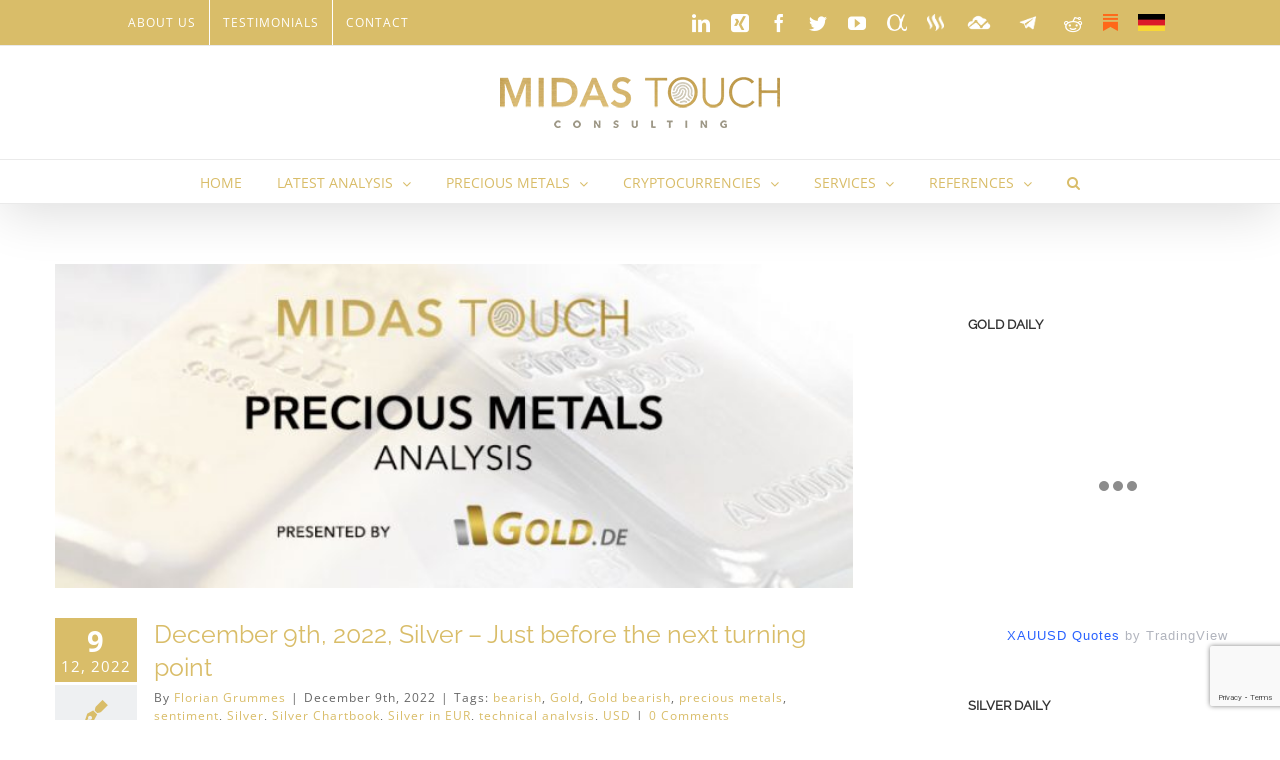

--- FILE ---
content_type: text/html; charset=UTF-8
request_url: https://www.midastouch-consulting.com/tag/bearish
body_size: 35470
content:
<!DOCTYPE html>
<html class="avada-html-layout-wide avada-html-header-position-top avada-html-is-archive" lang="en-US">
<head>
	<meta http-equiv="X-UA-Compatible" content="IE=edge" />
	<meta http-equiv="Content-Type" content="text/html; charset=utf-8"/>
	<meta name="viewport" content="width=device-width, initial-scale=1" />
	<meta name='robots' content='index, follow, max-image-preview:large, max-snippet:-1, max-video-preview:-1' />
	<style>img:is([sizes="auto" i], [sizes^="auto," i]) { contain-intrinsic-size: 3000px 1500px }</style>
	
	<!-- This site is optimized with the Yoast SEO plugin v26.8 - https://yoast.com/product/yoast-seo-wordpress/ -->
	<title>bearish Archive | Cryptocurrency | Gold Analytics – MIDAS TOUCH Consulting</title>
<link data-rocket-preload as="style" href="https://fonts.googleapis.com/css?family=Lato%3A100%2C100i%2C200%2C200i%2C300%2C300i%2C400%2C400i%2C500%2C500i%2C600%2C600i%2C700%2C700i%2C800%2C800i%2C900%2C900i%7COpen%20Sans%3A100%2C100i%2C200%2C200i%2C300%2C300i%2C400%2C400i%2C500%2C500i%2C600%2C600i%2C700%2C700i%2C800%2C800i%2C900%2C900i%7CIndie%20Flower%3A100%2C100i%2C200%2C200i%2C300%2C300i%2C400%2C400i%2C500%2C500i%2C600%2C600i%2C700%2C700i%2C800%2C800i%2C900%2C900i%7COswald%3A100%2C100i%2C200%2C200i%2C300%2C300i%2C400%2C400i%2C500%2C500i%2C600%2C600i%2C700%2C700i%2C800%2C800i%2C900%2C900i&#038;display=swap" rel="preload">
<link href="https://fonts.googleapis.com/css?family=Lato%3A100%2C100i%2C200%2C200i%2C300%2C300i%2C400%2C400i%2C500%2C500i%2C600%2C600i%2C700%2C700i%2C800%2C800i%2C900%2C900i%7COpen%20Sans%3A100%2C100i%2C200%2C200i%2C300%2C300i%2C400%2C400i%2C500%2C500i%2C600%2C600i%2C700%2C700i%2C800%2C800i%2C900%2C900i%7CIndie%20Flower%3A100%2C100i%2C200%2C200i%2C300%2C300i%2C400%2C400i%2C500%2C500i%2C600%2C600i%2C700%2C700i%2C800%2C800i%2C900%2C900i%7COswald%3A100%2C100i%2C200%2C200i%2C300%2C300i%2C400%2C400i%2C500%2C500i%2C600%2C600i%2C700%2C700i%2C800%2C800i%2C900%2C900i&#038;display=swap" media="print" onload="this.media=&#039;all&#039;" rel="stylesheet">
<noscript data-wpr-hosted-gf-parameters=""><link rel="stylesheet" href="https://fonts.googleapis.com/css?family=Lato%3A100%2C100i%2C200%2C200i%2C300%2C300i%2C400%2C400i%2C500%2C500i%2C600%2C600i%2C700%2C700i%2C800%2C800i%2C900%2C900i%7COpen%20Sans%3A100%2C100i%2C200%2C200i%2C300%2C300i%2C400%2C400i%2C500%2C500i%2C600%2C600i%2C700%2C700i%2C800%2C800i%2C900%2C900i%7CIndie%20Flower%3A100%2C100i%2C200%2C200i%2C300%2C300i%2C400%2C400i%2C500%2C500i%2C600%2C600i%2C700%2C700i%2C800%2C800i%2C900%2C900i%7COswald%3A100%2C100i%2C200%2C200i%2C300%2C300i%2C400%2C400i%2C500%2C500i%2C600%2C600i%2C700%2C700i%2C800%2C800i%2C900%2C900i&#038;display=swap"></noscript>
	<link rel="canonical" href="https://www.midastouch-consulting.com/tag/bearish" />
	<meta property="og:locale" content="en_US" />
	<meta property="og:type" content="article" />
	<meta property="og:title" content="bearish Archive | Cryptocurrency | Gold Analytics – MIDAS TOUCH Consulting" />
	<meta property="og:url" content="https://www.midastouch-consulting.com/tag/bearish" />
	<meta property="og:site_name" content="Cryptocurrency | Gold Analytics – MIDAS TOUCH Consulting" />
	<meta property="og:image" content="https://www.midastouch-consulting.com/wp-content/uploads/2018/03/midas-touch-share-motiv-f.jpg" />
	<meta property="og:image:width" content="1280" />
	<meta property="og:image:height" content="669" />
	<meta property="og:image:type" content="image/jpeg" />
	<meta name="twitter:card" content="summary_large_image" />
	<meta name="twitter:site" content="@floriangrummes" />
	<script type="application/ld+json" class="yoast-schema-graph">{"@context":"https://schema.org","@graph":[{"@type":"CollectionPage","@id":"https://www.midastouch-consulting.com/tag/bearish","url":"https://www.midastouch-consulting.com/tag/bearish","name":"bearish Archive | Cryptocurrency | Gold Analytics – MIDAS TOUCH Consulting","isPartOf":{"@id":"https://www.midastouch-consulting.com/#website"},"primaryImageOfPage":{"@id":"https://www.midastouch-consulting.com/tag/bearish#primaryimage"},"image":{"@id":"https://www.midastouch-consulting.com/tag/bearish#primaryimage"},"thumbnailUrl":"https://www.midastouch-consulting.com/wp-content/uploads/2020/10/blog-header-gold-de-EN.jpg","breadcrumb":{"@id":"https://www.midastouch-consulting.com/tag/bearish#breadcrumb"},"inLanguage":"en-US"},{"@type":"ImageObject","inLanguage":"en-US","@id":"https://www.midastouch-consulting.com/tag/bearish#primaryimage","url":"https://www.midastouch-consulting.com/wp-content/uploads/2020/10/blog-header-gold-de-EN.jpg","contentUrl":"https://www.midastouch-consulting.com/wp-content/uploads/2020/10/blog-header-gold-de-EN.jpg","width":798,"height":297},{"@type":"BreadcrumbList","@id":"https://www.midastouch-consulting.com/tag/bearish#breadcrumb","itemListElement":[{"@type":"ListItem","position":1,"name":"Startseite","item":"https://www.midastouch-consulting.com/"},{"@type":"ListItem","position":2,"name":"bearish"}]},{"@type":"WebSite","@id":"https://www.midastouch-consulting.com/#website","url":"https://www.midastouch-consulting.com/","name":"Cryptocurrency | Gold Analytics – MIDAS TOUCH Consulting","description":"Become successful in Precious Metals &amp; Cryptocurrencies","publisher":{"@id":"https://www.midastouch-consulting.com/#organization"},"potentialAction":[{"@type":"SearchAction","target":{"@type":"EntryPoint","urlTemplate":"https://www.midastouch-consulting.com/?s={search_term_string}"},"query-input":{"@type":"PropertyValueSpecification","valueRequired":true,"valueName":"search_term_string"}}],"inLanguage":"en-US"},{"@type":"Organization","@id":"https://www.midastouch-consulting.com/#organization","name":"Midas Touch Consulting","url":"https://www.midastouch-consulting.com/","logo":{"@type":"ImageObject","inLanguage":"en-US","@id":"https://www.midastouch-consulting.com/#/schema/logo/image/","url":"https://www.midastouch-consulting.com/wp-content/uploads/2017/05/midas-touch-gold-crypto-currencies-precious-metals.png","contentUrl":"https://www.midastouch-consulting.com/wp-content/uploads/2017/05/midas-touch-gold-crypto-currencies-precious-metals.png","width":560,"height":101,"caption":"Midas Touch Consulting"},"image":{"@id":"https://www.midastouch-consulting.com/#/schema/logo/image/"},"sameAs":["https://www.facebook.com/Midastouchconsulting","https://x.com/floriangrummes","https://www.linkedin.com/company/midas-touch-consulting","https://myspace.com/230158406"]}]}</script>
	<!-- / Yoast SEO plugin. -->


<link rel='dns-prefetch' href='//www.midastouch-consulting.com' />
<link rel='dns-prefetch' href='//s3.tradingview.com' />
<link href='https://fonts.gstatic.com' crossorigin rel='preconnect' />
<link rel="alternate" type="application/rss+xml" title="Cryptocurrency | Gold Analytics – MIDAS TOUCH Consulting &raquo; Feed" href="https://www.midastouch-consulting.com/feed" />
<link rel="alternate" type="application/rss+xml" title="Cryptocurrency | Gold Analytics – MIDAS TOUCH Consulting &raquo; Comments Feed" href="https://www.midastouch-consulting.com/comments/feed" />
					<link rel="shortcut icon" href="https://www.midastouch-consulting.com/wp-content/uploads/2020/05/Midas-Touch-Logo-32px-x32px.png" type="image/x-icon" />
		
					<!-- Apple Touch Icon -->
			<link rel="apple-touch-icon" sizes="180x180" href="https://www.midastouch-consulting.com/wp-content/uploads/2020/05/Midas-Touch-Logo-114px-x114px.png">
		
					<!-- Android Icon -->
			<link rel="icon" sizes="192x192" href="https://www.midastouch-consulting.com/wp-content/uploads/2020/05/Midas-Touch-Logo-57px-x57px.png">
		
					<!-- MS Edge Icon -->
			<meta name="msapplication-TileImage" content="https://www.midastouch-consulting.com/wp-content/uploads/2020/05/Midas-Touch-Logo-72px-x72px.png">
				<style>[consent-id]:not(.rcb-content-blocker):not([consent-transaction-complete]):not([consent-visual-use-parent^="children:"]):not([consent-confirm]){opacity:0!important;}
.rcb-content-blocker+.rcb-content-blocker-children-fallback~*{display:none!important;}</style><link rel="preload" href="https://www.midastouch-consulting.com/wp-content/8317834fc4ae849a98a17048b9dfbec6/dist/904686474.js?ver=cfdeb40e786de82f627323f9550f905f" as="script" />
<link rel="preload" href="https://www.midastouch-consulting.com/wp-content/8317834fc4ae849a98a17048b9dfbec6/dist/60753129.js?ver=8c1f725df9af567e471c98bf6cbb18c6" as="script" />
<link rel="preload" href="https://www.midastouch-consulting.com/wp-content/plugins/real-cookie-banner/public/lib/animate.css/animate.min.css?ver=4.1.1" as="style" />
<link rel="alternate" type="application/rss+xml" title="Cryptocurrency | Gold Analytics – MIDAS TOUCH Consulting &raquo; bearish Tag Feed" href="https://www.midastouch-consulting.com/tag/bearish/feed" />
<script data-cfasync="false" type="text/javascript" defer src="https://www.midastouch-consulting.com/wp-content/8317834fc4ae849a98a17048b9dfbec6/dist/904686474.js?ver=cfdeb40e786de82f627323f9550f905f" id="real-cookie-banner-vendor-real-cookie-banner-banner-js"></script>
<script type="application/json" data-skip-lazy-load="js-extra" data-skip-moving="true" data-no-defer nitro-exclude data-alt-type="application/ld+json" data-dont-merge data-wpmeteor-nooptimize="true" data-cfasync="false" id="a86d499739233cbd6240372b87a7873631-js-extra">{"slug":"real-cookie-banner","textDomain":"real-cookie-banner","version":"5.2.12","restUrl":"https:\/\/www.midastouch-consulting.com\/wp-json\/real-cookie-banner\/v1\/","restNamespace":"real-cookie-banner\/v1","restPathObfuscateOffset":"e707d19b9a53a60a","restRoot":"https:\/\/www.midastouch-consulting.com\/wp-json\/","restQuery":{"_v":"5.2.12","_locale":"user"},"restNonce":"21da9b34dd","restRecreateNonceEndpoint":"https:\/\/www.midastouch-consulting.com\/wp-admin\/admin-ajax.php?action=rest-nonce","publicUrl":"https:\/\/www.midastouch-consulting.com\/wp-content\/plugins\/real-cookie-banner\/public\/","chunkFolder":"dist","chunksLanguageFolder":"https:\/\/www.midastouch-consulting.com\/wp-content\/languages\/mo-cache\/real-cookie-banner\/","chunks":{},"others":{"customizeValuesBanner":"{\"layout\":{\"type\":\"dialog\",\"maxHeightEnabled\":false,\"maxHeight\":740,\"dialogMaxWidth\":530,\"dialogPosition\":\"middleCenter\",\"dialogMargin\":[0,0,0,0],\"bannerPosition\":\"bottom\",\"bannerMaxWidth\":1024,\"dialogBorderRadius\":3,\"borderRadius\":5,\"animationIn\":\"slideInUp\",\"animationInDuration\":500,\"animationInOnlyMobile\":true,\"animationOut\":\"none\",\"animationOutDuration\":500,\"animationOutOnlyMobile\":true,\"overlay\":true,\"overlayBg\":\"#000000\",\"overlayBgAlpha\":50,\"overlayBlur\":2},\"decision\":{\"acceptAll\":\"button\",\"acceptEssentials\":\"button\",\"showCloseIcon\":false,\"acceptIndividual\":\"link\",\"buttonOrder\":\"all,essential,save,individual\",\"showGroups\":false,\"groupsFirstView\":false,\"saveButton\":\"always\"},\"design\":{\"bg\":\"#ffffff\",\"textAlign\":\"center\",\"linkTextDecoration\":\"underline\",\"borderWidth\":0,\"borderColor\":\"#ffffff\",\"fontSize\":13,\"fontColor\":\"#2b2b2b\",\"fontInheritFamily\":true,\"fontFamily\":\"Arial, Helvetica, sans-serif\",\"fontWeight\":\"normal\",\"boxShadowEnabled\":true,\"boxShadowOffsetX\":0,\"boxShadowOffsetY\":5,\"boxShadowBlurRadius\":13,\"boxShadowSpreadRadius\":0,\"boxShadowColor\":\"#000000\",\"boxShadowColorAlpha\":20},\"headerDesign\":{\"inheritBg\":true,\"bg\":\"#f4f4f4\",\"inheritTextAlign\":true,\"textAlign\":\"center\",\"padding\":[17,20,15,20],\"logo\":\"\",\"logoRetina\":\"\",\"logoMaxHeight\":40,\"logoPosition\":\"left\",\"logoMargin\":[5,15,5,15],\"fontSize\":20,\"fontColor\":\"#2b2b2b\",\"fontInheritFamily\":true,\"fontFamily\":\"Arial, Helvetica, sans-serif\",\"fontWeight\":\"normal\",\"borderWidth\":1,\"borderColor\":\"#efefef\"},\"bodyDesign\":{\"padding\":[15,20,5,20],\"descriptionInheritFontSize\":true,\"descriptionFontSize\":13,\"dottedGroupsInheritFontSize\":true,\"dottedGroupsFontSize\":13,\"dottedGroupsBulletColor\":\"#15779b\",\"teachingsInheritTextAlign\":true,\"teachingsTextAlign\":\"center\",\"teachingsSeparatorActive\":true,\"teachingsSeparatorWidth\":50,\"teachingsSeparatorHeight\":1,\"teachingsSeparatorColor\":\"#15779b\",\"teachingsInheritFontSize\":false,\"teachingsFontSize\":12,\"teachingsInheritFontColor\":false,\"teachingsFontColor\":\"#757575\",\"accordionMargin\":[10,0,5,0],\"accordionPadding\":[5,10,5,10],\"accordionArrowType\":\"outlined\",\"accordionArrowColor\":\"#15779b\",\"accordionBg\":\"#ffffff\",\"accordionActiveBg\":\"#f9f9f9\",\"accordionHoverBg\":\"#efefef\",\"accordionBorderWidth\":1,\"accordionBorderColor\":\"#efefef\",\"accordionTitleFontSize\":12,\"accordionTitleFontColor\":\"#2b2b2b\",\"accordionTitleFontWeight\":\"normal\",\"accordionDescriptionMargin\":[5,0,0,0],\"accordionDescriptionFontSize\":12,\"accordionDescriptionFontColor\":\"#757575\",\"accordionDescriptionFontWeight\":\"normal\",\"acceptAllOneRowLayout\":false,\"acceptAllPadding\":[10,10,10,10],\"acceptAllBg\":\"#15779b\",\"acceptAllTextAlign\":\"center\",\"acceptAllFontSize\":18,\"acceptAllFontColor\":\"#ffffff\",\"acceptAllFontWeight\":\"normal\",\"acceptAllBorderWidth\":0,\"acceptAllBorderColor\":\"#000000\",\"acceptAllHoverBg\":\"#11607d\",\"acceptAllHoverFontColor\":\"#ffffff\",\"acceptAllHoverBorderColor\":\"#000000\",\"acceptEssentialsUseAcceptAll\":true,\"acceptEssentialsButtonType\":\"\",\"acceptEssentialsPadding\":[10,10,10,10],\"acceptEssentialsBg\":\"#efefef\",\"acceptEssentialsTextAlign\":\"center\",\"acceptEssentialsFontSize\":18,\"acceptEssentialsFontColor\":\"#0a0a0a\",\"acceptEssentialsFontWeight\":\"normal\",\"acceptEssentialsBorderWidth\":0,\"acceptEssentialsBorderColor\":\"#000000\",\"acceptEssentialsHoverBg\":\"#e8e8e8\",\"acceptEssentialsHoverFontColor\":\"#000000\",\"acceptEssentialsHoverBorderColor\":\"#000000\",\"acceptIndividualPadding\":[5,5,5,5],\"acceptIndividualBg\":\"#ffffff\",\"acceptIndividualTextAlign\":\"center\",\"acceptIndividualFontSize\":16,\"acceptIndividualFontColor\":\"#15779b\",\"acceptIndividualFontWeight\":\"normal\",\"acceptIndividualBorderWidth\":0,\"acceptIndividualBorderColor\":\"#000000\",\"acceptIndividualHoverBg\":\"#ffffff\",\"acceptIndividualHoverFontColor\":\"#11607d\",\"acceptIndividualHoverBorderColor\":\"#000000\"},\"footerDesign\":{\"poweredByLink\":true,\"inheritBg\":false,\"bg\":\"#fcfcfc\",\"inheritTextAlign\":true,\"textAlign\":\"center\",\"padding\":[10,20,15,20],\"fontSize\":14,\"fontColor\":\"#757474\",\"fontInheritFamily\":true,\"fontFamily\":\"Arial, Helvetica, sans-serif\",\"fontWeight\":\"normal\",\"hoverFontColor\":\"#2b2b2b\",\"borderWidth\":1,\"borderColor\":\"#efefef\",\"languageSwitcher\":\"flags\"},\"texts\":{\"headline\":\"Privacy preferences\",\"description\":\"We use cookies and similar technologies on our website and process your personal data (e.g. IP address), for example, to personalize content and ads, to integrate media from third-party providers or to analyze traffic on our website. Data processing may also happen as a result of cookies being set. We share this data with third parties that we name in the privacy settings.<br \\\/><br \\\/>The data processing may take place with your consent or on the basis of a legitimate interest, which you can object to in the privacy settings. You have the right not to consent and to change or revoke your consent at a later time. For more information on the use of your data, please visit our {{privacyPolicy}}privacy policy{{\\\/privacyPolicy}}.\",\"acceptAll\":\"Accept all\",\"acceptEssentials\":\"Continue without consent\",\"acceptIndividual\":\"Set privacy settings individually\",\"poweredBy\":\"4\",\"dataProcessingInUnsafeCountries\":\"Some services process personal data in unsecure third countries. By consenting to the use of these services, you also consent to the processing of your data in these unsecure third countries in accordance with {{legalBasis}}. This involves risks that your data will be processed by authorities for control and monitoring purposes, perhaps without the possibility of a legal recourse.\",\"ageNoticeBanner\":\"You are under {{minAge}} years old? Then you cannot consent to optional services. Ask your parents or legal guardians to agree to these services with you.\",\"ageNoticeBlocker\":\"You are under {{minAge}} years old? Unfortunately, you are not permitted to consent to this service to view this content. Please ask your parents or guardians to agree to the service with you!\",\"listServicesNotice\":\"By accepting all services, you allow {{services}} to be loaded. These services are divided into groups {{serviceGroups}} according to their purpose (belonging marked with superscript numbers).\",\"listServicesLegitimateInterestNotice\":\"In addition, {{services}} are loaded based on a legitimate interest.\",\"consentForwardingExternalHosts\":\"Your consent is also applicable on {{websites}}.\",\"blockerHeadline\":\"{{name}} blocked due to privacy settings\",\"blockerLinkShowMissing\":\"Show all services you still need to agree to\",\"blockerLoadButton\":\"Accept services and load content\",\"blockerAcceptInfo\":\"Loading the blocked content will adjust your privacy settings. Content from this service will not be blocked in the future.\",\"stickyHistory\":\"Privacy settings history\",\"stickyRevoke\":\"Revoke consents\",\"stickyRevokeSuccessMessage\":\"You have successfully revoked consent for services with its cookies and personal data processing. The page will be reloaded now!\",\"stickyChange\":\"Change privacy settings\"},\"individualLayout\":{\"inheritDialogMaxWidth\":false,\"dialogMaxWidth\":970,\"inheritBannerMaxWidth\":true,\"bannerMaxWidth\":1980,\"descriptionTextAlign\":\"left\"},\"group\":{\"checkboxBg\":\"#f0f0f0\",\"checkboxBorderWidth\":1,\"checkboxBorderColor\":\"#d2d2d2\",\"checkboxActiveColor\":\"#ffffff\",\"checkboxActiveBg\":\"#15779b\",\"checkboxActiveBorderColor\":\"#11607d\",\"groupInheritBg\":true,\"groupBg\":\"#f4f4f4\",\"groupPadding\":[15,15,15,15],\"groupSpacing\":10,\"groupBorderRadius\":5,\"groupBorderWidth\":1,\"groupBorderColor\":\"#f4f4f4\",\"headlineFontSize\":16,\"headlineFontWeight\":\"normal\",\"headlineFontColor\":\"#2b2b2b\",\"descriptionFontSize\":14,\"descriptionFontColor\":\"#757575\",\"linkColor\":\"#757575\",\"linkHoverColor\":\"#2b2b2b\",\"detailsHideLessRelevant\":true},\"saveButton\":{\"useAcceptAll\":true,\"type\":\"button\",\"padding\":[10,10,10,10],\"bg\":\"#efefef\",\"textAlign\":\"center\",\"fontSize\":18,\"fontColor\":\"#0a0a0a\",\"fontWeight\":\"normal\",\"borderWidth\":0,\"borderColor\":\"#000000\",\"hoverBg\":\"#e8e8e8\",\"hoverFontColor\":\"#000000\",\"hoverBorderColor\":\"#000000\"},\"individualTexts\":{\"headline\":\"Individual privacy preferences\",\"description\":\"We use cookies and similar technologies on our website and process your personal data (e.g. IP address), for example, to personalize content and ads, to integrate media from third-party providers or to analyze traffic on our website. Data processing may also happen as a result of cookies being set. We share this data with third parties that we name in the privacy settings.<br \\\/><br \\\/>The data processing may take place with your consent or on the basis of a legitimate interest, which you can object to in the privacy settings. You have the right not to consent and to change or revoke your consent at a later time. For more information on the use of your data, please visit our {{privacyPolicy}}privacy policy{{\\\/privacyPolicy}}.<br \\\/><br \\\/>Below you will find an overview of all services used by this website. You can view detailed information about each service and agree to them individually or exercise your right to object.\",\"save\":\"Save custom choices\",\"showMore\":\"Show service information\",\"hideMore\":\"Hide service information\",\"postamble\":\"\"},\"mobile\":{\"enabled\":true,\"maxHeight\":400,\"hideHeader\":false,\"alignment\":\"bottom\",\"scalePercent\":90,\"scalePercentVertical\":-50},\"sticky\":{\"enabled\":false,\"animationsEnabled\":true,\"alignment\":\"left\",\"bubbleBorderRadius\":50,\"icon\":\"fingerprint\",\"iconCustom\":\"\",\"iconCustomRetina\":\"\",\"iconSize\":30,\"iconColor\":\"#ffffff\",\"bubbleMargin\":[10,20,20,20],\"bubblePadding\":15,\"bubbleBg\":\"#15779b\",\"bubbleBorderWidth\":0,\"bubbleBorderColor\":\"#10556f\",\"boxShadowEnabled\":true,\"boxShadowOffsetX\":0,\"boxShadowOffsetY\":2,\"boxShadowBlurRadius\":5,\"boxShadowSpreadRadius\":1,\"boxShadowColor\":\"#105b77\",\"boxShadowColorAlpha\":40,\"bubbleHoverBg\":\"#ffffff\",\"bubbleHoverBorderColor\":\"#000000\",\"hoverIconColor\":\"#000000\",\"hoverIconCustom\":\"\",\"hoverIconCustomRetina\":\"\",\"menuFontSize\":16,\"menuBorderRadius\":5,\"menuItemSpacing\":10,\"menuItemPadding\":[5,10,5,10]},\"customCss\":{\"css\":\"\",\"antiAdBlocker\":\"y\"}}","isPro":false,"showProHints":false,"proUrl":"https:\/\/devowl.io\/go\/real-cookie-banner?source=rcb-lite","showLiteNotice":true,"frontend":{"groups":"[{\"id\":355,\"name\":\"Essential\",\"slug\":\"essential\",\"description\":\"Essential services are required for the basic functionality of the website. They only contain technically necessary services. These services cannot be objected to.\",\"isEssential\":true,\"isDefault\":true,\"items\":[{\"id\":14328,\"name\":\"Real Cookie Banner\",\"purpose\":\"Real Cookie Banner asks website visitors for consent to set cookies and process personal data. For this purpose, a UUID (pseudonymous identification of the user) is assigned to each website visitor, which is valid until the cookie expires to store the consent. Cookies are used to test whether cookies can be set, to store reference to documented consent, to store which services from which service groups the visitor has consented to, and, if consent is obtained under the Transparency & Consent Framework (TCF), to store consent in TCF partners, purposes, special purposes, features and special features. As part of the obligation to disclose according to GDPR, the collected consent is fully documented. This includes, in addition to the services and service groups to which the visitor has consented, and if consent is obtained according to the TCF standard, to which TCF partners, purposes and features the visitor has consented, all cookie banner settings at the time of consent as well as the technical circumstances (e.g. size of the displayed area at the time of consent) and the user interactions (e.g. clicking on buttons) that led to consent. Consent is collected once per language.\",\"providerContact\":{\"phone\":\"\",\"email\":\"\",\"link\":\"\"},\"isProviderCurrentWebsite\":true,\"provider\":\"\",\"uniqueName\":\"\",\"isEmbeddingOnlyExternalResources\":false,\"legalBasis\":\"legal-requirement\",\"dataProcessingInCountries\":[],\"dataProcessingInCountriesSpecialTreatments\":[],\"technicalDefinitions\":[{\"type\":\"http\",\"name\":\"real_cookie_banner*\",\"host\":\".midastouch-consulting.com\",\"duration\":365,\"durationUnit\":\"d\",\"isSessionDuration\":false,\"purpose\":\"Unique identifier for the consent, but not for the website visitor. Revision hash for settings of cookie banner (texts, colors, features, service groups, services, content blockers etc.). IDs for consented services and service groups.\"},{\"type\":\"http\",\"name\":\"real_cookie_banner*-tcf\",\"host\":\".midastouch-consulting.com\",\"duration\":365,\"durationUnit\":\"d\",\"isSessionDuration\":false,\"purpose\":\"Consents collected under TCF stored in TC String format, including TCF vendors, purposes, special purposes, features, and special features.\"},{\"type\":\"http\",\"name\":\"real_cookie_banner*-gcm\",\"host\":\".midastouch-consulting.com\",\"duration\":365,\"durationUnit\":\"d\",\"isSessionDuration\":false,\"purpose\":\"Consents into consent types (purposes)  collected under Google Consent Mode stored for all Google Consent Mode compatible services.\"},{\"type\":\"http\",\"name\":\"real_cookie_banner-test\",\"host\":\".midastouch-consulting.com\",\"duration\":365,\"durationUnit\":\"d\",\"isSessionDuration\":false,\"purpose\":\"Cookie set to test HTTP cookie functionality. Deleted immediately after test.\"},{\"type\":\"local\",\"name\":\"real_cookie_banner*\",\"host\":\"https:\\\/\\\/www.midastouch-consulting.com\",\"duration\":1,\"durationUnit\":\"d\",\"isSessionDuration\":false,\"purpose\":\"Unique identifier for the consent, but not for the website visitor. Revision hash for settings of cookie banner (texts, colors, features, service groups, services, content blockers etc.). IDs for consented services and service groups. Is only stored until consent is documented on the website server.\"},{\"type\":\"local\",\"name\":\"real_cookie_banner*-tcf\",\"host\":\"https:\\\/\\\/www.midastouch-consulting.com\",\"duration\":1,\"durationUnit\":\"d\",\"isSessionDuration\":false,\"purpose\":\"Consents collected under TCF stored in TC String format, including TCF vendors, purposes, special purposes, features, and special features. Is only stored until consent is documented on the website server.\"},{\"type\":\"local\",\"name\":\"real_cookie_banner*-gcm\",\"host\":\"https:\\\/\\\/www.midastouch-consulting.com\",\"duration\":1,\"durationUnit\":\"d\",\"isSessionDuration\":false,\"purpose\":\"Consents collected under Google Consent Mode stored in consent types (purposes) for all Google Consent Mode compatible services. Is only stored until consent is documented on the website server.\"},{\"type\":\"local\",\"name\":\"real_cookie_banner-consent-queue*\",\"host\":\"https:\\\/\\\/www.midastouch-consulting.com\",\"duration\":1,\"durationUnit\":\"d\",\"isSessionDuration\":false,\"purpose\":\"Local caching of selection in cookie banner until server documents consent; documentation periodic or at page switches attempted if server is unavailable or overloaded.\"}],\"codeDynamics\":[],\"providerPrivacyPolicyUrl\":\"\",\"providerLegalNoticeUrl\":\"\",\"tagManagerOptInEventName\":\"\",\"tagManagerOptOutEventName\":\"\",\"googleConsentModeConsentTypes\":[],\"executePriority\":10,\"codeOptIn\":\"\",\"executeCodeOptInWhenNoTagManagerConsentIsGiven\":false,\"codeOptOut\":\"\",\"executeCodeOptOutWhenNoTagManagerConsentIsGiven\":false,\"deleteTechnicalDefinitionsAfterOptOut\":false,\"codeOnPageLoad\":\"\",\"presetId\":\"real-cookie-banner\"}]}]","links":[{"id":14327,"label":"Privacy policy","pageType":"privacyPolicy","isExternalUrl":false,"pageId":3724,"url":"https:\/\/www.midastouch-consulting.com\/privacy-policy","hideCookieBanner":true,"isTargetBlank":true}],"websiteOperator":{"address":"Midas Touch Consulting","country":"DE","contactEmail":"base64-encoded:Zmxvcmlhbi5ncnVtbWVzQHdlYi5kZQ==","contactPhone":"","contactFormUrl":false},"blocker":[],"languageSwitcher":[],"predefinedDataProcessingInSafeCountriesLists":{"GDPR":["AT","BE","BG","HR","CY","CZ","DK","EE","FI","FR","DE","GR","HU","IE","IS","IT","LI","LV","LT","LU","MT","NL","NO","PL","PT","RO","SK","SI","ES","SE"],"DSG":["CH"],"GDPR+DSG":[],"ADEQUACY_EU":["AD","AR","CA","FO","GG","IL","IM","JP","JE","NZ","KR","CH","GB","UY","US"],"ADEQUACY_CH":["DE","AD","AR","AT","BE","BG","CA","CY","HR","DK","ES","EE","FI","FR","GI","GR","GG","HU","IM","FO","IE","IS","IL","IT","JE","LV","LI","LT","LU","MT","MC","NO","NZ","NL","PL","PT","CZ","RO","GB","SK","SI","SE","UY","US"]},"decisionCookieName":"real_cookie_banner-v:3_blog:1_path:9f74775","revisionHash":"be03fc9d92bf35d8e800de29a8516e3c","territorialLegalBasis":["gdpr-eprivacy"],"setCookiesViaManager":"none","isRespectDoNotTrack":true,"failedConsentDocumentationHandling":"essentials","isAcceptAllForBots":true,"isDataProcessingInUnsafeCountries":false,"isAgeNotice":true,"ageNoticeAgeLimit":16,"isListServicesNotice":true,"isBannerLessConsent":false,"isTcf":false,"isGcm":false,"isGcmListPurposes":false,"hasLazyData":false},"anonymousContentUrl":"https:\/\/www.midastouch-consulting.com\/wp-content\/8317834fc4ae849a98a17048b9dfbec6\/dist\/","anonymousHash":"8317834fc4ae849a98a17048b9dfbec6","hasDynamicPreDecisions":false,"isLicensed":true,"isDevLicense":false,"multilingualSkipHTMLForTag":"","isCurrentlyInTranslationEditorPreview":false,"defaultLanguage":"","currentLanguage":"","activeLanguages":[],"context":"","iso3166OneAlpha2":{"AF":"Afghanistan","AX":"Aland Islands","AL":"Albania","DZ":"Algeria","AS":"American Samoa","AD":"Andorra","AO":"Angola","AI":"Anguilla","AQ":"Antarctica","AG":"Antigua And Barbuda","AR":"Argentina","AM":"Armenia","AW":"Aruba","AU":"Australia","AT":"Austria","AZ":"Azerbaijan","BS":"Bahamas","BH":"Bahrain","BD":"Bangladesh","BB":"Barbados","BY":"Belarus","BE":"Belgium","BZ":"Belize","BJ":"Benin","BM":"Bermuda","BT":"Bhutan","BO":"Bolivia","BA":"Bosnia And Herzegovina","BW":"Botswana","BV":"Bouvet Island","BR":"Brazil","IO":"British Indian Ocean Territory","BN":"Brunei Darussalam","BG":"Bulgaria","BF":"Burkina Faso","BI":"Burundi","KH":"Cambodia","CM":"Cameroon","CA":"Canada","CV":"Cape Verde","BQ":"Caribbean Netherlands","KY":"Cayman Islands","CF":"Central African Republic","TD":"Chad","CL":"Chile","CN":"China","CX":"Christmas Island","CC":"Cocos (Keeling) Islands","CO":"Colombia","KM":"Comoros","CG":"Congo","CD":"Congo, Democratic Republic","CK":"Cook Islands","CR":"Costa Rica","CI":"Cote D'Ivoire","HR":"Croatia","CU":"Cuba","CW":"Cura\u00e7ao","CY":"Cyprus","CZ":"Czech Republic","DK":"Denmark","DJ":"Djibouti","DM":"Dominica","DO":"Dominican Republic","EC":"Ecuador","EG":"Egypt","SV":"El Salvador","GQ":"Equatorial Guinea","ER":"Eritrea","EE":"Estonia","ET":"Ethiopia","FK":"Falkland Islands (Malvinas)","FO":"Faroe Islands","FM":"Federated States Of Micronesia","FJ":"Fiji","FI":"Finland","FR":"France","GF":"French Guiana","PF":"French Polynesia","TF":"French Southern and Antarctic Lands","GA":"Gabon","GM":"Gambia","GE":"Georgia","DE":"Germany","GH":"Ghana","GI":"Gibraltar","GR":"Greece","GL":"Greenland","GD":"Grenada","GP":"Guadeloupe","GU":"Guam","GT":"Guatemala","GG":"Guernsey","GN":"Guinea","GW":"Guinea-Bissau","GY":"Guyana","HT":"Haiti","HM":"Heard Island & Mcdonald Islands","VA":"Holy See (Vatican City State)","HN":"Honduras","HK":"Hong Kong","HU":"Hungary","IS":"Iceland","IN":"India","ID":"Indonesia","IR":"Iran, Islamic Republic Of","IQ":"Iraq","IE":"Ireland","IM":"Isle Of Man","IL":"Israel","IT":"Italy","JM":"Jamaica","JP":"Japan","JE":"Jersey","JO":"Jordan","KZ":"Kazakhstan","KE":"Kenya","KI":"Kiribati","KR":"Korea","XK":"Kosovo","KW":"Kuwait","KG":"Kyrgyzstan","LA":"Lao People's Democratic Republic","LV":"Latvia","LB":"Lebanon","LS":"Lesotho","LR":"Liberia","LY":"Libyan Arab Jamahiriya","LI":"Liechtenstein","LT":"Lithuania","LU":"Luxembourg","MO":"Macao","MK":"Macedonia","MG":"Madagascar","MW":"Malawi","MY":"Malaysia","MV":"Maldives","ML":"Mali","MT":"Malta","MH":"Marshall Islands","MQ":"Martinique","MR":"Mauritania","MU":"Mauritius","YT":"Mayotte","MX":"Mexico","MD":"Moldova","MC":"Monaco","MN":"Mongolia","ME":"Montenegro","MS":"Montserrat","MA":"Morocco","MZ":"Mozambique","MM":"Myanmar","NA":"Namibia","NR":"Nauru","NP":"Nepal","NL":"Netherlands","AN":"Netherlands Antilles","NC":"New Caledonia","NZ":"New Zealand","NI":"Nicaragua","NE":"Niger","NG":"Nigeria","NU":"Niue","NF":"Norfolk Island","KP":"North Korea","MP":"Northern Mariana Islands","NO":"Norway","OM":"Oman","PK":"Pakistan","PW":"Palau","PS":"Palestinian Territory, Occupied","PA":"Panama","PG":"Papua New Guinea","PY":"Paraguay","PE":"Peru","PH":"Philippines","PN":"Pitcairn","PL":"Poland","PT":"Portugal","PR":"Puerto Rico","QA":"Qatar","RE":"Reunion","RO":"Romania","RU":"Russian Federation","RW":"Rwanda","BL":"Saint Barthelemy","SH":"Saint Helena","KN":"Saint Kitts And Nevis","LC":"Saint Lucia","MF":"Saint Martin","PM":"Saint Pierre And Miquelon","VC":"Saint Vincent And Grenadines","WS":"Samoa","SM":"San Marino","ST":"Sao Tome And Principe","SA":"Saudi Arabia","SN":"Senegal","RS":"Serbia","SC":"Seychelles","SL":"Sierra Leone","SG":"Singapore","SX":"Sint Maarten","SK":"Slovakia","SI":"Slovenia","SB":"Solomon Islands","SO":"Somalia","ZA":"South Africa","GS":"South Georgia And Sandwich Isl.","SS":"South Sudan","ES":"Spain","LK":"Sri Lanka","SD":"Sudan","SR":"Suriname","SJ":"Svalbard And Jan Mayen","SZ":"Swaziland","SE":"Sweden","CH":"Switzerland","SY":"Syrian Arab Republic","TW":"Taiwan","TJ":"Tajikistan","TZ":"Tanzania","TH":"Thailand","TL":"Timor-Leste","TG":"Togo","TK":"Tokelau","TO":"Tonga","TT":"Trinidad And Tobago","TN":"Tunisia","TR":"Turkey","TM":"Turkmenistan","TC":"Turks And Caicos Islands","TV":"Tuvalu","UG":"Uganda","UA":"Ukraine","AE":"United Arab Emirates","GB":"United Kingdom","US":"United States","UM":"United States Outlying Islands","UY":"Uruguay","UZ":"Uzbekistan","VU":"Vanuatu","VE":"Venezuela","VN":"Vietnam","VG":"Virgin Islands, British","VI":"Virgin Islands, U.S.","WF":"Wallis And Futuna","EH":"Western Sahara","YE":"Yemen","ZM":"Zambia","ZW":"Zimbabwe"},"visualParentSelectors":{".et_pb_video_box":1,".et_pb_video_slider:has(>.et_pb_slider_carousel %s)":"self",".ast-oembed-container":1,".wpb_video_wrapper":1,".gdlr-core-pbf-background-wrap":1},"isPreventPreDecision":false,"isInvalidateImplicitUserConsent":false,"dependantVisibilityContainers":["[role=\"tabpanel\"]",".eael-tab-content-item",".wpcs_content_inner",".op3-contenttoggleitem-content",".op3-popoverlay-content",".pum-overlay","[data-elementor-type=\"popup\"]",".wp-block-ub-content-toggle-accordion-content-wrap",".w-popup-wrap",".oxy-lightbox_inner[data-inner-content=true]",".oxy-pro-accordion_body",".oxy-tab-content",".kt-accordion-panel",".vc_tta-panel-body",".mfp-hide","div[id^=\"tve_thrive_lightbox_\"]",".brxe-xpromodalnestable",".evcal_eventcard",".divioverlay",".et_pb_toggle_content"],"disableDeduplicateExceptions":[".et_pb_video_slider"],"bannerDesignVersion":12,"bannerI18n":{"showMore":"Show more","hideMore":"Hide","showLessRelevantDetails":"Show more details (%s)","hideLessRelevantDetails":"Hide more details (%s)","other":"Other","legalBasis":{"label":"Use on legal basis of","consentPersonalData":"Consent for processing personal data","consentStorage":"Consent for storing or accessing information on the terminal equipment of the user","legitimateInterestPersonalData":"Legitimate interest for the processing of personal data","legitimateInterestStorage":"Provision of explicitly requested digital service for storing or accessing information on the terminal equipment of the user","legalRequirementPersonalData":"Compliance with a legal obligation for processing of personal data"},"territorialLegalBasisArticles":{"gdpr-eprivacy":{"dataProcessingInUnsafeCountries":"Art. 49 (1) (a) GDPR"},"dsg-switzerland":{"dataProcessingInUnsafeCountries":"Art. 17 (1) (a) DSG (Switzerland)"}},"legitimateInterest":"Legitimate interest","consent":"Consent","crawlerLinkAlert":"We have recognized that you are a crawler\/bot. Only natural persons must consent to cookies and processing of personal data. Therefore, the link has no function for you.","technicalCookieDefinitions":"Technical cookie definitions","technicalCookieName":"Technical cookie name","usesCookies":"Uses cookies","cookieRefresh":"Cookie refresh","usesNonCookieAccess":"Uses cookie-like information (LocalStorage, SessionStorage, IndexDB, etc.)","host":"Host","duration":"Duration","noExpiration":"No expiration","type":"Type","purpose":"Purpose","purposes":"Purposes","description":"Description","optOut":"Opt-out","optOutDesc":"Cookie can be set to store opt-out of the described behaviour.","headerTitlePrivacyPolicyHistory":"History of your privacy settings","skipToConsentChoices":"Skip to consent choices","historyLabel":"Show consent from","historyItemLoadError":"Reading the consent has failed. Please try again later!","historySelectNone":"Not yet consented to","provider":"Provider","providerContactPhone":"Phone","providerContactEmail":"Email","providerContactLink":"Contact form","providerPrivacyPolicyUrl":"Privacy Policy","providerLegalNoticeUrl":"Legal notice","nonStandard":"Non-standardized data processing","nonStandardDesc":"Some services set cookies and\/or process personal data without complying with consent communication standards. These services are divided into several groups. So-called \"essential services\" are used based on legitimate interest and cannot be opted out (an objection may have to be made by email or letter in accordance with the privacy policy), while all other services are used only after consent has been given.","dataProcessingInThirdCountries":"Data processing in third countries","safetyMechanisms":{"label":"Safety mechanisms for data transmission","standardContractualClauses":"Standard contractual clauses","adequacyDecision":"Adequacy decision","eu":"EU","switzerland":"Switzerland","bindingCorporateRules":"Binding corporate rules","contractualGuaranteeSccSubprocessors":"Contractual guarantee for standard contractual clauses with sub-processors"},"durationUnit":{"n1":{"s":"second","m":"minute","h":"hour","d":"day","mo":"month","y":"year"},"nx":{"s":"seconds","m":"minutes","h":"hours","d":"days","mo":"months","y":"years"}},"close":"Close","closeWithoutSaving":"Close without saving","yes":"Yes","no":"No","unknown":"Unknown","none":"None","noLicense":"No license activated - not for production use!","devLicense":"Product license not for production use!","devLicenseLearnMore":"Learn more","devLicenseLink":"https:\/\/devowl.io\/knowledge-base\/license-installation-type\/","andSeparator":" and ","deprecated":{"appropriateSafeguard":"Appropriate safeguard","dataProcessingInUnsafeCountries":"Data processing in unsafe third countries","legalRequirement":"Compliance with a legal obligation"}},"pageRequestUuid4":"ab9448be4-1475-42ce-a8c5-08cd3f7e6859","pageByIdUrl":"https:\/\/www.midastouch-consulting.com?page_id","pluginUrl":"https:\/\/devowl.io\/wordpress-real-cookie-banner\/"}}</script><script data-skip-lazy-load="js-extra" data-skip-moving="true" data-no-defer nitro-exclude data-alt-type="application/ld+json" data-dont-merge data-wpmeteor-nooptimize="true" data-cfasync="false" id="a86d499739233cbd6240372b87a7873632-js-extra">
(()=>{var x=function (a,b){return-1<["codeOptIn","codeOptOut","codeOnPageLoad","contactEmail"].indexOf(a)&&"string"==typeof b&&b.startsWith("base64-encoded:")?window.atob(b.substr(15)):b},t=(e,t)=>new Proxy(e,{get:(e,n)=>{let r=Reflect.get(e,n);return n===t&&"string"==typeof r&&(r=JSON.parse(r,x),Reflect.set(e,n,r)),r}}),n=JSON.parse(document.getElementById("a86d499739233cbd6240372b87a7873631-js-extra").innerHTML,x);window.Proxy?n.others.frontend=t(n.others.frontend,"groups"):n.others.frontend.groups=JSON.parse(n.others.frontend.groups,x);window.Proxy?n.others=t(n.others,"customizeValuesBanner"):n.others.customizeValuesBanner=JSON.parse(n.others.customizeValuesBanner,x);;window.realCookieBanner=n;window[Math.random().toString(36)]=n;
})();
</script><script data-cfasync="false" type="text/javascript" id="real-cookie-banner-banner-js-before">
/* <![CDATA[ */
((a,b)=>{a[b]||(a[b]={unblockSync:()=>undefined},["consentSync"].forEach(c=>a[b][c]=()=>({cookie:null,consentGiven:!1,cookieOptIn:!0})),["consent","consentAll","unblock"].forEach(c=>a[b][c]=(...d)=>new Promise(e=>a.addEventListener(b,()=>{a[b][c](...d).then(e)},{once:!0}))))})(window,"consentApi");
/* ]]> */
</script>
<script data-cfasync="false" type="text/javascript" defer src="https://www.midastouch-consulting.com/wp-content/8317834fc4ae849a98a17048b9dfbec6/dist/60753129.js?ver=8c1f725df9af567e471c98bf6cbb18c6" id="real-cookie-banner-banner-js"></script>
<link skip-rucss rel='stylesheet' id='animate-css-css' href='https://www.midastouch-consulting.com/wp-content/plugins/real-cookie-banner/public/lib/animate.css/animate.min.css?ver=4.1.1' type='text/css' media='all' />
		<!-- This site uses the Google Analytics by MonsterInsights plugin v9.11.1 - Using Analytics tracking - https://www.monsterinsights.com/ -->
							<script src="//www.googletagmanager.com/gtag/js?id=G-JQG5J7LR2K"  data-cfasync="false" data-wpfc-render="false" type="text/javascript" async></script>
			<script data-cfasync="false" data-wpfc-render="false" type="text/javascript">
				var mi_version = '9.11.1';
				var mi_track_user = true;
				var mi_no_track_reason = '';
								var MonsterInsightsDefaultLocations = {"page_location":"https:\/\/www.midastouch-consulting.com\/tag\/bearish\/"};
								if ( typeof MonsterInsightsPrivacyGuardFilter === 'function' ) {
					var MonsterInsightsLocations = (typeof MonsterInsightsExcludeQuery === 'object') ? MonsterInsightsPrivacyGuardFilter( MonsterInsightsExcludeQuery ) : MonsterInsightsPrivacyGuardFilter( MonsterInsightsDefaultLocations );
				} else {
					var MonsterInsightsLocations = (typeof MonsterInsightsExcludeQuery === 'object') ? MonsterInsightsExcludeQuery : MonsterInsightsDefaultLocations;
				}

								var disableStrs = [
										'ga-disable-G-JQG5J7LR2K',
									];

				/* Function to detect opted out users */
				function __gtagTrackerIsOptedOut() {
					for (var index = 0; index < disableStrs.length; index++) {
						if (document.cookie.indexOf(disableStrs[index] + '=true') > -1) {
							return true;
						}
					}

					return false;
				}

				/* Disable tracking if the opt-out cookie exists. */
				if (__gtagTrackerIsOptedOut()) {
					for (var index = 0; index < disableStrs.length; index++) {
						window[disableStrs[index]] = true;
					}
				}

				/* Opt-out function */
				function __gtagTrackerOptout() {
					for (var index = 0; index < disableStrs.length; index++) {
						document.cookie = disableStrs[index] + '=true; expires=Thu, 31 Dec 2099 23:59:59 UTC; path=/';
						window[disableStrs[index]] = true;
					}
				}

				if ('undefined' === typeof gaOptout) {
					function gaOptout() {
						__gtagTrackerOptout();
					}
				}
								window.dataLayer = window.dataLayer || [];

				window.MonsterInsightsDualTracker = {
					helpers: {},
					trackers: {},
				};
				if (mi_track_user) {
					function __gtagDataLayer() {
						dataLayer.push(arguments);
					}

					function __gtagTracker(type, name, parameters) {
						if (!parameters) {
							parameters = {};
						}

						if (parameters.send_to) {
							__gtagDataLayer.apply(null, arguments);
							return;
						}

						if (type === 'event') {
														parameters.send_to = monsterinsights_frontend.v4_id;
							var hookName = name;
							if (typeof parameters['event_category'] !== 'undefined') {
								hookName = parameters['event_category'] + ':' + name;
							}

							if (typeof MonsterInsightsDualTracker.trackers[hookName] !== 'undefined') {
								MonsterInsightsDualTracker.trackers[hookName](parameters);
							} else {
								__gtagDataLayer('event', name, parameters);
							}
							
						} else {
							__gtagDataLayer.apply(null, arguments);
						}
					}

					__gtagTracker('js', new Date());
					__gtagTracker('set', {
						'developer_id.dZGIzZG': true,
											});
					if ( MonsterInsightsLocations.page_location ) {
						__gtagTracker('set', MonsterInsightsLocations);
					}
										__gtagTracker('config', 'G-JQG5J7LR2K', {"forceSSL":"true"} );
										window.gtag = __gtagTracker;										(function () {
						/* https://developers.google.com/analytics/devguides/collection/analyticsjs/ */
						/* ga and __gaTracker compatibility shim. */
						var noopfn = function () {
							return null;
						};
						var newtracker = function () {
							return new Tracker();
						};
						var Tracker = function () {
							return null;
						};
						var p = Tracker.prototype;
						p.get = noopfn;
						p.set = noopfn;
						p.send = function () {
							var args = Array.prototype.slice.call(arguments);
							args.unshift('send');
							__gaTracker.apply(null, args);
						};
						var __gaTracker = function () {
							var len = arguments.length;
							if (len === 0) {
								return;
							}
							var f = arguments[len - 1];
							if (typeof f !== 'object' || f === null || typeof f.hitCallback !== 'function') {
								if ('send' === arguments[0]) {
									var hitConverted, hitObject = false, action;
									if ('event' === arguments[1]) {
										if ('undefined' !== typeof arguments[3]) {
											hitObject = {
												'eventAction': arguments[3],
												'eventCategory': arguments[2],
												'eventLabel': arguments[4],
												'value': arguments[5] ? arguments[5] : 1,
											}
										}
									}
									if ('pageview' === arguments[1]) {
										if ('undefined' !== typeof arguments[2]) {
											hitObject = {
												'eventAction': 'page_view',
												'page_path': arguments[2],
											}
										}
									}
									if (typeof arguments[2] === 'object') {
										hitObject = arguments[2];
									}
									if (typeof arguments[5] === 'object') {
										Object.assign(hitObject, arguments[5]);
									}
									if ('undefined' !== typeof arguments[1].hitType) {
										hitObject = arguments[1];
										if ('pageview' === hitObject.hitType) {
											hitObject.eventAction = 'page_view';
										}
									}
									if (hitObject) {
										action = 'timing' === arguments[1].hitType ? 'timing_complete' : hitObject.eventAction;
										hitConverted = mapArgs(hitObject);
										__gtagTracker('event', action, hitConverted);
									}
								}
								return;
							}

							function mapArgs(args) {
								var arg, hit = {};
								var gaMap = {
									'eventCategory': 'event_category',
									'eventAction': 'event_action',
									'eventLabel': 'event_label',
									'eventValue': 'event_value',
									'nonInteraction': 'non_interaction',
									'timingCategory': 'event_category',
									'timingVar': 'name',
									'timingValue': 'value',
									'timingLabel': 'event_label',
									'page': 'page_path',
									'location': 'page_location',
									'title': 'page_title',
									'referrer' : 'page_referrer',
								};
								for (arg in args) {
																		if (!(!args.hasOwnProperty(arg) || !gaMap.hasOwnProperty(arg))) {
										hit[gaMap[arg]] = args[arg];
									} else {
										hit[arg] = args[arg];
									}
								}
								return hit;
							}

							try {
								f.hitCallback();
							} catch (ex) {
							}
						};
						__gaTracker.create = newtracker;
						__gaTracker.getByName = newtracker;
						__gaTracker.getAll = function () {
							return [];
						};
						__gaTracker.remove = noopfn;
						__gaTracker.loaded = true;
						window['__gaTracker'] = __gaTracker;
					})();
									} else {
										console.log("");
					(function () {
						function __gtagTracker() {
							return null;
						}

						window['__gtagTracker'] = __gtagTracker;
						window['gtag'] = __gtagTracker;
					})();
									}
			</script>
							<!-- / Google Analytics by MonsterInsights -->
		<!-- www.midastouch-consulting.com is managing ads with Advanced Ads 2.0.16 – https://wpadvancedads.com/ --><!--noptimize--><script id="s5225-ready">
			window.advanced_ads_ready=function(e,a){a=a||"complete";var d=function(e){return"interactive"===a?"loading"!==e:"complete"===e};d(document.readyState)?e():document.addEventListener("readystatechange",(function(a){d(a.target.readyState)&&e()}),{once:"interactive"===a})},window.advanced_ads_ready_queue=window.advanced_ads_ready_queue||[];		</script>
		<!--/noptimize--><link data-minify="1" rel='stylesheet' id='cf7ic_style-css' href='https://www.midastouch-consulting.com/wp-content/cache/min/1/wp-content/plugins/contact-form-7-image-captcha/css/cf7ic-style.css?ver=1755064125' type='text/css' media='all' />
<link data-minify="1" rel='stylesheet' id='dashicons-css' href='https://www.midastouch-consulting.com/wp-content/cache/min/1/wp-includes/css/dashicons.min.css?ver=1755064125' type='text/css' media='all' />
<link data-minify="1" rel='stylesheet' id='post-views-counter-frontend-css' href='https://www.midastouch-consulting.com/wp-content/cache/min/1/wp-content/plugins/post-views-counter/css/frontend.css?ver=1767120922' type='text/css' media='all' />
<link data-minify="1" rel='stylesheet' id='layerslider-css' href='https://www.midastouch-consulting.com/wp-content/cache/min/1/wp-content/plugins/LayerSlider/assets/static/layerslider/css/layerslider.css?ver=1755064125' type='text/css' media='all' />
<style id='wp-emoji-styles-inline-css' type='text/css'>

	img.wp-smiley, img.emoji {
		display: inline !important;
		border: none !important;
		box-shadow: none !important;
		height: 1em !important;
		width: 1em !important;
		margin: 0 0.07em !important;
		vertical-align: -0.1em !important;
		background: none !important;
		padding: 0 !important;
	}
</style>
<link data-minify="1" rel='stylesheet' id='stock_engine_style-css' href='https://www.midastouch-consulting.com/wp-content/cache/min/1/wp-content/plugins/stock-engine/stock_engine_style.css?ver=1755064125' type='text/css' media='all' />
<link data-minify="1" rel='stylesheet' id='data_tables_style-css' href='https://www.midastouch-consulting.com/wp-content/cache/min/1/wp-content/plugins/stock-engine/lib/DataTables-1.10.6/media/css/jquery.dataTables.css?ver=1755064125' type='text/css' media='all' />
<link data-minify="1" rel='stylesheet' id='fusion-dynamic-css-css' href='https://www.midastouch-consulting.com/wp-content/cache/min/1/wp-content/uploads/fusion-styles/1191971bf64484da5d8c6ec7e8bc3561.min.css?ver=1758637830' type='text/css' media='all' />
<script type="text/javascript" src="https://www.midastouch-consulting.com/wp-includes/js/jquery/jquery.min.js?ver=3.7.1" id="jquery-core-js"></script>
<script type="text/javascript" src="https://www.midastouch-consulting.com/wp-includes/js/jquery/jquery-migrate.min.js?ver=3.4.1" id="jquery-migrate-js"></script>
<script type="text/javascript" id="layerslider-utils-js-extra">
/* <![CDATA[ */
var LS_Meta = {"v":"8.1.2","fixGSAP":"1"};
/* ]]> */
</script>
<script type="text/javascript" src="https://www.midastouch-consulting.com/wp-content/plugins/LayerSlider/assets/static/layerslider/js/layerslider.utils.js?ver=8.1.2" id="layerslider-utils-js"></script>
<script type="text/javascript" src="https://www.midastouch-consulting.com/wp-content/plugins/LayerSlider/assets/static/layerslider/js/layerslider.kreaturamedia.jquery.js?ver=8.1.2" id="layerslider-js"></script>
<script type="text/javascript" src="https://www.midastouch-consulting.com/wp-content/plugins/LayerSlider/assets/static/layerslider/js/layerslider.transitions.js?ver=8.1.2" id="layerslider-transitions-js"></script>
<script type="text/javascript" src="https://www.midastouch-consulting.com/wp-content/plugins/google-analytics-for-wordpress/assets/js/frontend-gtag.min.js?ver=9.11.1" id="monsterinsights-frontend-script-js" async="async" data-wp-strategy="async"></script>
<script data-cfasync="false" data-wpfc-render="false" type="text/javascript" id='monsterinsights-frontend-script-js-extra'>/* <![CDATA[ */
var monsterinsights_frontend = {"js_events_tracking":"true","download_extensions":"doc,pdf,ppt,zip,xls,docx,pptx,xlsx","inbound_paths":"[]","home_url":"https:\/\/www.midastouch-consulting.com","hash_tracking":"false","v4_id":"G-JQG5J7LR2K"};/* ]]> */
</script>
<script type="text/javascript" src="https://www.midastouch-consulting.com/wp-content/plugins/stock-engine/stock_engine_script.js?ver=1" id="stock_engine_script-js"></script>
<script type="text/javascript" src="https://www.midastouch-consulting.com/wp-content/plugins/stock-engine/lib/DataTables-1.10.6/media/js/jquery.dataTables.min.js?ver=1.10.6" id="jquery.dataTables-js"></script>
<script type="text/javascript" src="https://s3.tradingview.com/tv.js?ver=6.7.4" id="tv-common-js-js"></script>
<meta name="generator" content="Powered by LayerSlider 8.1.2 - Build Heros, Sliders, and Popups. Create Animations and Beautiful, Rich Web Content as Easy as Never Before on WordPress." />
<!-- LayerSlider updates and docs at: https://layerslider.com -->
<link rel="https://api.w.org/" href="https://www.midastouch-consulting.com/wp-json/" /><link rel="alternate" title="JSON" type="application/json" href="https://www.midastouch-consulting.com/wp-json/wp/v2/tags/121" /><link rel="EditURI" type="application/rsd+xml" title="RSD" href="https://www.midastouch-consulting.com/xmlrpc.php?rsd" />
<meta name="generator" content="WordPress 6.7.4" />
<style type="text/css" id="css-fb-visibility">@media screen and (max-width: 850px){.fusion-no-small-visibility{display:none !important;}body .sm-text-align-center{text-align:center !important;}body .sm-text-align-left{text-align:left !important;}body .sm-text-align-right{text-align:right !important;}body .sm-flex-align-center{justify-content:center !important;}body .sm-flex-align-flex-start{justify-content:flex-start !important;}body .sm-flex-align-flex-end{justify-content:flex-end !important;}body .sm-mx-auto{margin-left:auto !important;margin-right:auto !important;}body .sm-ml-auto{margin-left:auto !important;}body .sm-mr-auto{margin-right:auto !important;}body .fusion-absolute-position-small{position:absolute;top:auto;width:100%;}.awb-sticky.awb-sticky-small{ position: sticky; top: var(--awb-sticky-offset,0); }}@media screen and (min-width: 851px) and (max-width: 1024px){.fusion-no-medium-visibility{display:none !important;}body .md-text-align-center{text-align:center !important;}body .md-text-align-left{text-align:left !important;}body .md-text-align-right{text-align:right !important;}body .md-flex-align-center{justify-content:center !important;}body .md-flex-align-flex-start{justify-content:flex-start !important;}body .md-flex-align-flex-end{justify-content:flex-end !important;}body .md-mx-auto{margin-left:auto !important;margin-right:auto !important;}body .md-ml-auto{margin-left:auto !important;}body .md-mr-auto{margin-right:auto !important;}body .fusion-absolute-position-medium{position:absolute;top:auto;width:100%;}.awb-sticky.awb-sticky-medium{ position: sticky; top: var(--awb-sticky-offset,0); }}@media screen and (min-width: 1025px){.fusion-no-large-visibility{display:none !important;}body .lg-text-align-center{text-align:center !important;}body .lg-text-align-left{text-align:left !important;}body .lg-text-align-right{text-align:right !important;}body .lg-flex-align-center{justify-content:center !important;}body .lg-flex-align-flex-start{justify-content:flex-start !important;}body .lg-flex-align-flex-end{justify-content:flex-end !important;}body .lg-mx-auto{margin-left:auto !important;margin-right:auto !important;}body .lg-ml-auto{margin-left:auto !important;}body .lg-mr-auto{margin-right:auto !important;}body .fusion-absolute-position-large{position:absolute;top:auto;width:100%;}.awb-sticky.awb-sticky-large{ position: sticky; top: var(--awb-sticky-offset,0); }}</style><meta name="generator" content="Powered by Slider Revolution 6.6.18 - responsive, Mobile-Friendly Slider Plugin for WordPress with comfortable drag and drop interface." />
<script>function setREVStartSize(e){
			//window.requestAnimationFrame(function() {
				window.RSIW = window.RSIW===undefined ? window.innerWidth : window.RSIW;
				window.RSIH = window.RSIH===undefined ? window.innerHeight : window.RSIH;
				try {
					var pw = document.getElementById(e.c).parentNode.offsetWidth,
						newh;
					pw = pw===0 || isNaN(pw) || (e.l=="fullwidth" || e.layout=="fullwidth") ? window.RSIW : pw;
					e.tabw = e.tabw===undefined ? 0 : parseInt(e.tabw);
					e.thumbw = e.thumbw===undefined ? 0 : parseInt(e.thumbw);
					e.tabh = e.tabh===undefined ? 0 : parseInt(e.tabh);
					e.thumbh = e.thumbh===undefined ? 0 : parseInt(e.thumbh);
					e.tabhide = e.tabhide===undefined ? 0 : parseInt(e.tabhide);
					e.thumbhide = e.thumbhide===undefined ? 0 : parseInt(e.thumbhide);
					e.mh = e.mh===undefined || e.mh=="" || e.mh==="auto" ? 0 : parseInt(e.mh,0);
					if(e.layout==="fullscreen" || e.l==="fullscreen")
						newh = Math.max(e.mh,window.RSIH);
					else{
						e.gw = Array.isArray(e.gw) ? e.gw : [e.gw];
						for (var i in e.rl) if (e.gw[i]===undefined || e.gw[i]===0) e.gw[i] = e.gw[i-1];
						e.gh = e.el===undefined || e.el==="" || (Array.isArray(e.el) && e.el.length==0)? e.gh : e.el;
						e.gh = Array.isArray(e.gh) ? e.gh : [e.gh];
						for (var i in e.rl) if (e.gh[i]===undefined || e.gh[i]===0) e.gh[i] = e.gh[i-1];
											
						var nl = new Array(e.rl.length),
							ix = 0,
							sl;
						e.tabw = e.tabhide>=pw ? 0 : e.tabw;
						e.thumbw = e.thumbhide>=pw ? 0 : e.thumbw;
						e.tabh = e.tabhide>=pw ? 0 : e.tabh;
						e.thumbh = e.thumbhide>=pw ? 0 : e.thumbh;
						for (var i in e.rl) nl[i] = e.rl[i]<window.RSIW ? 0 : e.rl[i];
						sl = nl[0];
						for (var i in nl) if (sl>nl[i] && nl[i]>0) { sl = nl[i]; ix=i;}
						var m = pw>(e.gw[ix]+e.tabw+e.thumbw) ? 1 : (pw-(e.tabw+e.thumbw)) / (e.gw[ix]);
						newh =  (e.gh[ix] * m) + (e.tabh + e.thumbh);
					}
					var el = document.getElementById(e.c);
					if (el!==null && el) el.style.height = newh+"px";
					el = document.getElementById(e.c+"_wrapper");
					if (el!==null && el) {
						el.style.height = newh+"px";
						el.style.display = "block";
					}
				} catch(e){
					console.log("Failure at Presize of Slider:" + e)
				}
			//});
		  };</script>
		<script type="text/javascript">
			var doc = document.documentElement;
			doc.setAttribute( 'data-useragent', navigator.userAgent );
		</script>
		
	<meta name="generator" content="WP Rocket 3.20.3" data-wpr-features="wpr_minify_css wpr_preload_links wpr_desktop" /></head>

<body class="archive tag tag-bearish tag-121 has-sidebar fusion-image-hovers fusion-pagination-sizing fusion-button_type-flat fusion-button_span-no fusion-button_gradient-linear avada-image-rollover-circle-yes avada-image-rollover-yes avada-image-rollover-direction-left fusion-body ltr fusion-sticky-header no-tablet-sticky-header no-mobile-sticky-header no-mobile-slidingbar avada-has-rev-slider-styles fusion-disable-outline fusion-sub-menu-fade mobile-logo-pos-left layout-wide-mode avada-has-boxed-modal-shadow-none layout-scroll-offset-full avada-has-zero-margin-offset-top fusion-top-header menu-text-align-center mobile-menu-design-modern fusion-show-pagination-text fusion-header-layout-v5 avada-responsive avada-footer-fx-none avada-menu-highlight-style-bar fusion-search-form-classic fusion-main-menu-search-overlay fusion-avatar-square avada-sticky-shrinkage avada-dropdown-styles avada-blog-layout-large alternate avada-blog-archive-layout-large alternate avada-header-shadow-yes avada-menu-icon-position-left avada-has-megamenu-shadow avada-has-mainmenu-dropdown-divider avada-has-main-nav-search-icon avada-has-breadcrumb-mobile-hidden avada-has-titlebar-hide avada-has-pagination-padding avada-flyout-menu-direction-fade avada-ec-views-v1 aa-prefix-s5225-" data-awb-post-id="13649">
	<div id="ab9448be4-1475-42ce-a8c5-08cd3f7e6859" consent-skip-blocker="1" class="" data-bg="background-color: rgba(0, 0, 0, 0.500);" style="background-color: rgba(0, 0, 0, 0.500);  position:fixed;top:0;left:0;right:0;bottom:0;z-index:999999;pointer-events:all;display:none;filter:none;max-width:100vw;max-height:100vh;transform:translateZ(0);" ></div>	<a class="skip-link screen-reader-text" href="#content">Skip to content</a>

	<div data-rocket-location-hash="ceb0f4c8e81c2ec0894c4187efc29132" id="boxed-wrapper">
		
		<div data-rocket-location-hash="d852c703592ce5efb3a1a00f189e5f43" id="wrapper" class="fusion-wrapper">
			<div data-rocket-location-hash="fb9109c6b873dadc49aa5d339143365e" id="home" style="position:relative;top:-1px;"></div>
							
					
			<header data-rocket-location-hash="7f3e64fb5ec4cb0cb2af743156c4d2c6" class="fusion-header-wrapper fusion-header-shadow">
				<div class="fusion-header-v5 fusion-logo-alignment fusion-logo-left fusion-sticky-menu- fusion-sticky-logo-1 fusion-mobile-logo- fusion-sticky-menu-and-logo fusion-header-menu-align-center fusion-mobile-menu-design-modern">
					
<div class="fusion-secondary-header">
	<div class="fusion-row">
					<div class="fusion-alignleft">
				<nav class="fusion-secondary-menu" role="navigation" aria-label="Secondary Menu"><ul id="menu-top-menu" class="menu"><li  id="menu-item-1235"  class="menu-item menu-item-type-post_type menu-item-object-page menu-item-1235"  data-item-id="1235"><a  href="https://www.midastouch-consulting.com/about" class="fusion-bar-highlight"><span class="menu-text">ABOUT US</span></a></li><li  id="menu-item-1503"  class="menu-item menu-item-type-post_type menu-item-object-page menu-item-1503"  data-item-id="1503"><a  href="https://www.midastouch-consulting.com/testimonials" class="fusion-bar-highlight"><span class="menu-text">TESTIMONIALS</span></a></li><li  id="menu-item-1234"  class="menu-item menu-item-type-post_type menu-item-object-page menu-item-1234"  data-item-id="1234"><a  href="https://www.midastouch-consulting.com/contact" class="fusion-bar-highlight"><span class="menu-text">CONTACT</span></a></li></ul></nav><nav class="fusion-mobile-nav-holder fusion-mobile-menu-text-align-left" aria-label="Secondary Mobile Menu"></nav>			</div>
							<div class="fusion-alignright">
				<div class="fusion-social-links-header"><div class="fusion-social-networks"><div class="fusion-social-networks-wrapper"><a  class="fusion-social-network-icon fusion-tooltip fusion-linkedin awb-icon-linkedin" style data-placement="bottom" data-title="LinkedIn" data-toggle="tooltip" title="LinkedIn" href="https://www.linkedin.com/in/floriangrummes" target="_blank" rel="noopener noreferrer"><span class="screen-reader-text">LinkedIn</span></a><a  class="fusion-social-network-icon fusion-tooltip fusion-xing awb-icon-xing" style data-placement="bottom" data-title="Xing" data-toggle="tooltip" title="Xing" href="https://www.xing.com/profile/Florian_Grummes" target="_blank" rel="noopener noreferrer"><span class="screen-reader-text">Xing</span></a><a  class="fusion-social-network-icon fusion-tooltip fusion-facebook awb-icon-facebook" style data-placement="bottom" data-title="Facebook" data-toggle="tooltip" title="Facebook" href="https://www.facebook.com/Midastouchconsulting" target="_blank" rel="noreferrer"><span class="screen-reader-text">Facebook</span></a><a  class="fusion-social-network-icon fusion-tooltip fusion-twitter awb-icon-twitter" style data-placement="bottom" data-title="Twitter" data-toggle="tooltip" title="Twitter" href="https://twitter.com/FlorianGrummes" target="_blank" rel="noopener noreferrer"><span class="screen-reader-text">Twitter</span></a><a  class="fusion-social-network-icon fusion-tooltip fusion-youtube awb-icon-youtube" style data-placement="bottom" data-title="YouTube" data-toggle="tooltip" title="YouTube" href="https://www.youtube.com/channel/UC-ZP4eCo1Z8o2gEJRJENqEw" target="_blank" rel="noopener noreferrer"><span class="screen-reader-text">YouTube</span></a><a  class="awb-custom-image custom fusion-social-network-icon fusion-tooltip fusion-custom awb-icon-custom" style="position:relative;" data-placement="bottom" data-title="Seeking Alpha" data-toggle="tooltip" title="Seeking Alpha" href="http://seekingalpha.com/author/florian-grummes/articles#regular_articles" target="_blank" rel="noopener noreferrer"><span class="screen-reader-text">Seeking Alpha</span><img src="https://www.midastouch-consulting.com/wp-content/uploads/2017/05/Seeking-Alpha-Icon.png" style="width:auto;" alt="Seeking Alpha" /></a><a  class="awb-custom-image custom fusion-social-network-icon fusion-tooltip fusion-custom awb-icon-custom fusion-last-social-icon" style="position:relative;" data-placement="bottom" data-title="Steemit" data-toggle="tooltip" title="Steemit" href="https://steemit.com/@midastouch" target="_blank" rel="noopener noreferrer"><span class="screen-reader-text">Steemit</span><img src="https://www.midastouch-consulting.com/wp-content/uploads/2017/07/Steemit-Vector-sw.png" style="width:auto;" alt="Steemit" /></a><a  class="awb-custom-image custom fusion-social-network-icon fusion-tooltip fusion-custom awb-icon-custom" style="position:relative;" data-placement="bottom" data-title="TradingView" data-toggle="tooltip" title="TradingView" href="https://www.tradingview.com/u/MidasTouchConsulting/" target="_blank" rel="noopener noreferrer"><span class="screen-reader-text">TradingView</span><img src="https://www.midastouch-consulting.com/wp-content/uploads/2017/09/tradingview.png" style="width:auto;" alt="TradingView" /></a><a  class="awb-custom-image custom fusion-social-network-icon fusion-tooltip fusion-custom awb-icon-custom" style="position:relative;" data-placement="bottom" data-title="Telegram" data-toggle="tooltip" title="Telegram" href="https://t.me/joinchat/HGe22hDDEEl0LvFGAgEZ9g" target="_blank" rel="noopener noreferrer"><span class="screen-reader-text">Telegram</span><img src="https://www.midastouch-consulting.com/wp-content/uploads/2018/02/telegram.png" style="width:auto;" alt="Telegram" /></a><a  class="fusion-social-network-icon fusion-tooltip fusion-reddit awb-icon-reddit" style data-placement="bottom" data-title="Reddit" data-toggle="tooltip" title="Reddit" href="https://www.reddit.com/user/MidasTouchConsulting/" target="_blank" rel="noopener noreferrer"><span class="screen-reader-text">Reddit</span></a><a  class="awb-custom-image custom fusion-social-network-icon fusion-tooltip fusion-custom awb-icon-custom" style="position:relative;" data-placement="bottom" data-title="Substack" data-toggle="tooltip" title="Substack" href="https://substack.com/@midastouchconsulting" target="_blank" rel="noopener noreferrer"><span class="screen-reader-text">Substack</span><img src="https://www.midastouch-consulting.com/wp-content/uploads/2024/11/Substack.png" style="width:auto;" alt="Substack" /></a><a  class="awb-custom-image custom fusion-social-network-icon fusion-tooltip fusion-custom awb-icon-custom" style="position:relative;" data-placement="bottom" data-title="Deutsch" data-toggle="tooltip" title="Deutsch" href="http://eepurl.com/ccKg2r" target="_blank" rel="noopener noreferrer"><span class="screen-reader-text">Deutsch</span><img src="https://www.midastouch-consulting.com/wp-content/uploads/2018/07/Germany-Flag-2.png" style="width:auto;" alt="Deutsch" /></a></div></div></div>			</div>
			</div>
</div>
<div class="fusion-header-sticky-height"></div>
<div class="fusion-sticky-header-wrapper"> <!-- start fusion sticky header wrapper -->
	<div class="fusion-header">
		<div class="fusion-row">
							<div class="fusion-logo" data-margin-top="31px" data-margin-bottom="31px" data-margin-left="0px" data-margin-right="0px">
			<a class="fusion-logo-link"  href="https://www.midastouch-consulting.com/" >

						<!-- standard logo -->
			<img src="https://www.midastouch-consulting.com/wp-content/uploads/2017/05/midas-touch-gold-crypto-currencies-precious-metals-default.png" srcset="https://www.midastouch-consulting.com/wp-content/uploads/2017/05/midas-touch-gold-crypto-currencies-precious-metals-default.png 1x, https://www.midastouch-consulting.com/wp-content/uploads/2017/05/midas-touch-gold-crypto-currencies-precious-metals.png 2x" width="280" height="51" style="max-height:51px;height:auto;" alt="Cryptocurrency | Gold Analytics – MIDAS TOUCH Consulting Logo" data-retina_logo_url="https://www.midastouch-consulting.com/wp-content/uploads/2017/05/midas-touch-gold-crypto-currencies-precious-metals.png" class="fusion-standard-logo" />

			
											<!-- sticky header logo -->
				<img src="https://www.midastouch-consulting.com/wp-content/uploads/2017/05/midas-touch-gold-crypto-currencies-precious-metals-sticky-default.png" srcset="https://www.midastouch-consulting.com/wp-content/uploads/2017/05/midas-touch-gold-crypto-currencies-precious-metals-sticky-default.png 1x, https://www.midastouch-consulting.com/wp-content/uploads/2017/05/midas-touch-gold-crypto-currencies-precious-metals-sticky-retina.png 2x" width="170" height="31" style="max-height:31px;height:auto;" alt="Cryptocurrency | Gold Analytics – MIDAS TOUCH Consulting Logo" data-retina_logo_url="https://www.midastouch-consulting.com/wp-content/uploads/2017/05/midas-touch-gold-crypto-currencies-precious-metals-sticky-retina.png" class="fusion-sticky-logo" />
					</a>
		</div>
								<div class="fusion-mobile-menu-icons">
							<a href="#" class="fusion-icon awb-icon-bars" aria-label="Toggle mobile menu" aria-expanded="false"></a>
		
		
		
			</div>
			
					</div>
	</div>
	<div class="fusion-secondary-main-menu">
		<div class="fusion-row">
			<nav class="fusion-main-menu" aria-label="Main Menu"><div class="fusion-overlay-search">		<form role="search" class="searchform fusion-search-form  fusion-search-form-classic" method="get" action="https://www.midastouch-consulting.com/">
			<div class="fusion-search-form-content">

				
				<div class="fusion-search-field search-field">
					<label><span class="screen-reader-text">Search for:</span>
													<input type="search" value="" name="s" class="s" placeholder="Search..." required aria-required="true" aria-label="Search..."/>
											</label>
				</div>
				<div class="fusion-search-button search-button">
					<input type="submit" class="fusion-search-submit searchsubmit" aria-label="Search" value="&#xf002;" />
									</div>

				
			</div>


			
		</form>
		<div class="fusion-search-spacer"></div><a href="#" role="button" aria-label="Close Search" class="fusion-close-search"></a></div><ul id="menu-main-menu" class="fusion-menu"><li  id="menu-item-2031"  class="menu-item menu-item-type-post_type menu-item-object-page menu-item-home menu-item-2031"  data-item-id="2031"><a  href="https://www.midastouch-consulting.com/" class="fusion-bar-highlight"><span class="menu-text">HOME</span></a></li><li  id="menu-item-1050"  class="menu-item menu-item-type-post_type menu-item-object-page menu-item-has-children menu-item-1050 fusion-dropdown-menu"  data-item-id="1050"><a  href="https://www.midastouch-consulting.com/news" class="fusion-bar-highlight"><span class="menu-text">LATEST ANALYSIS</span> <span class="fusion-caret"><i class="fusion-dropdown-indicator" aria-hidden="true"></i></span></a><ul class="sub-menu"><li  id="menu-item-1117"  class="menu-item menu-item-type-taxonomy menu-item-object-category menu-item-1117 fusion-dropdown-submenu" ><a  href="https://www.midastouch-consulting.com/cryptocurrencies" class="fusion-bar-highlight"><span>CRYPTOCURRENCIES</span></a></li><li  id="menu-item-1110"  class="menu-item menu-item-type-taxonomy menu-item-object-category menu-item-1110 fusion-dropdown-submenu" ><a  href="https://www.midastouch-consulting.com/precious-metals" class="fusion-bar-highlight"><span>PRECIOUS METALS</span></a></li></ul></li><li  id="menu-item-2545"  class="menu-item menu-item-type-post_type menu-item-object-page menu-item-has-children menu-item-2545 fusion-dropdown-menu"  data-item-id="2545"><a  href="https://www.midastouch-consulting.com/precious-metals-info" class="fusion-bar-highlight"><span class="menu-text">PRECIOUS METALS</span> <span class="fusion-caret"><i class="fusion-dropdown-indicator" aria-hidden="true"></i></span></a><ul class="sub-menu"><li  id="menu-item-2546"  class="menu-item menu-item-type-post_type menu-item-object-page menu-item-2546 fusion-dropdown-submenu" ><a  href="https://www.midastouch-consulting.com/precious-metals-info" class="fusion-bar-highlight"><span><span class="fusion-megamenu-icon"><i class="glyphicon  fa fa-info" aria-hidden="true"></i></span>INTRODUCTION</span></a></li><li  id="menu-item-1300"  class="menu-item menu-item-type-post_type menu-item-object-page menu-item-1300 fusion-dropdown-submenu" ><a  href="https://www.midastouch-consulting.com/precious-metals-info/gold" class="fusion-bar-highlight"><span><span class="fusion-megamenu-icon"><i class="glyphicon icon-hst" aria-hidden="true"></i></span>GOLD</span></a></li><li  id="menu-item-1299"  class="menu-item menu-item-type-post_type menu-item-object-page menu-item-1299 fusion-dropdown-submenu" ><a  href="https://www.midastouch-consulting.com/precious-metals-info/silver" class="fusion-bar-highlight"><span><span class="fusion-megamenu-icon"><i class="glyphicon icon-radio-unchecked" aria-hidden="true"></i></span>SILVER</span></a></li><li  id="menu-item-1298"  class="menu-item menu-item-type-post_type menu-item-object-page menu-item-1298 fusion-dropdown-submenu" ><a  href="https://www.midastouch-consulting.com/precious-metals-info/mining-stocks" class="fusion-bar-highlight"><span><span class="fusion-megamenu-icon"><i class="glyphicon icon-obits" aria-hidden="true"></i></span>MINING STOCKS</span></a></li></ul></li><li  id="menu-item-2540"  class="menu-item menu-item-type-post_type menu-item-object-page menu-item-has-children menu-item-2540 fusion-dropdown-menu"  data-item-id="2540"><a  href="https://www.midastouch-consulting.com/cryptocurrencies-info" class="fusion-bar-highlight"><span class="menu-text">CRYPTOCURRENCIES</span> <span class="fusion-caret"><i class="fusion-dropdown-indicator" aria-hidden="true"></i></span></a><ul class="sub-menu"><li  id="menu-item-2483"  class="menu-item menu-item-type-post_type menu-item-object-page menu-item-2483 fusion-dropdown-submenu" ><a  href="https://www.midastouch-consulting.com/cryptocurrencies-info" class="fusion-bar-highlight"><span><span class="fusion-megamenu-icon"><i class="glyphicon fa-info fas" aria-hidden="true"></i></span>INTRODUCTION</span></a></li><li  id="menu-item-1952"  class="menu-item menu-item-type-post_type menu-item-object-page menu-item-1952 fusion-dropdown-submenu" ><a  href="https://www.midastouch-consulting.com/cryptocurrencies-info/bitcoin" class="fusion-bar-highlight"><span><span class="fusion-megamenu-icon"><i class="glyphicon icon-btc" aria-hidden="true"></i></span>BITCOIN</span></a></li><li  id="menu-item-1954"  class="menu-item menu-item-type-post_type menu-item-object-page menu-item-1954 fusion-dropdown-submenu" ><a  href="https://www.midastouch-consulting.com/cryptocurrencies-info/ethereum" class="fusion-bar-highlight"><span><span class="fusion-megamenu-icon"><i class="glyphicon icon-eth" aria-hidden="true"></i></span>ETHEREUM</span></a></li><li  id="menu-item-12625"  class="menu-item menu-item-type-post_type menu-item-object-page menu-item-12625 fusion-dropdown-submenu" ><a  href="https://www.midastouch-consulting.com/cryptocurrencies-info/solana" class="fusion-bar-highlight"><span><span class="fusion-megamenu-icon"><i class="glyphicon icon-spd" aria-hidden="true"></i></span>SOLANA</span></a></li><li  id="menu-item-12629"  class="menu-item menu-item-type-post_type menu-item-object-page menu-item-12629 fusion-dropdown-submenu" ><a  href="https://www.midastouch-consulting.com/cryptocurrencies-info/polygon" class="fusion-bar-highlight"><span><span class="fusion-megamenu-icon"><i class="glyphicon icon-proc" aria-hidden="true"></i></span>POLYGON</span></a></li><li  id="menu-item-7709"  class="menu-item menu-item-type-post_type menu-item-object-page menu-item-7709 fusion-dropdown-submenu" ><a  href="https://www.midastouch-consulting.com/cryptocurrencies-info/bat" class="fusion-bar-highlight"><span><span class="fusion-megamenu-icon"><i class="glyphicon icon-bat" aria-hidden="true"></i></span>BAT</span></a></li><li  id="menu-item-6956"  class="menu-item menu-item-type-post_type menu-item-object-page menu-item-6956 fusion-dropdown-submenu" ><a  href="https://www.midastouch-consulting.com/cryptocurrencies-info/cardano" class="fusion-bar-highlight"><span><span class="fusion-megamenu-icon"><i class="glyphicon icon-ada" aria-hidden="true"></i></span>CARDANO</span></a></li><li  id="menu-item-2694"  class="menu-item menu-item-type-post_type menu-item-object-page menu-item-2694 fusion-dropdown-submenu" ><a  href="https://www.midastouch-consulting.com/cryptocurrencies-info/eos" class="fusion-bar-highlight"><span><span class="fusion-megamenu-icon"><i class="glyphicon icon-rep" aria-hidden="true"></i></span>EOS</span></a></li><li  id="menu-item-1953"  class="menu-item menu-item-type-post_type menu-item-object-page menu-item-1953 fusion-dropdown-submenu" ><a  href="https://www.midastouch-consulting.com/cryptocurrencies-info/dash" class="fusion-bar-highlight"><span><span class="fusion-megamenu-icon"><i class="glyphicon icon-dash" aria-hidden="true"></i></span>DASH</span></a></li><li  id="menu-item-2360"  class="menu-item menu-item-type-post_type menu-item-object-page menu-item-2360 fusion-dropdown-submenu" ><a  href="https://www.midastouch-consulting.com/cryptocurrencies-info/crypto-stocks" class="fusion-bar-highlight"><span><span class="fusion-megamenu-icon"><i class="glyphicon fa-rocket fas" aria-hidden="true"></i></span>CRYPTO STOCKS</span></a></li></ul></li><li  id="menu-item-2605"  class="menu-item menu-item-type-post_type menu-item-object-page menu-item-has-children menu-item-2605 fusion-dropdown-menu"  data-item-id="2605"><a  href="https://www.midastouch-consulting.com/services/newsletter" class="fusion-bar-highlight"><span class="menu-text">SERVICES</span> <span class="fusion-caret"><i class="fusion-dropdown-indicator" aria-hidden="true"></i></span></a><ul class="sub-menu"><li  id="menu-item-2577"  class="menu-item menu-item-type-post_type menu-item-object-page menu-item-2577 fusion-dropdown-submenu" ><a  href="https://www.midastouch-consulting.com/services/newsletter" class="fusion-bar-highlight"><span><span class="fusion-megamenu-icon"><i class="glyphicon  fa fa-university" aria-hidden="true"></i></span>NEWSLETTER</span></a></li><li  id="menu-item-3191"  class="menu-item menu-item-type-post_type menu-item-object-page menu-item-3191 fusion-dropdown-submenu" ><a  href="https://www.midastouch-consulting.com/services/newsletter-telegram" class="fusion-bar-highlight"><span><span class="fusion-megamenu-icon"><i class="glyphicon fa-telegram-plane fab" aria-hidden="true"></i></span>TELEGRAM</span></a></li><li  id="menu-item-9108"  class="menu-item menu-item-type-post_type menu-item-object-page menu-item-9108 fusion-dropdown-submenu" ><a  href="https://www.midastouch-consulting.com/services/the-daily-call" class="fusion-bar-highlight"><span><span class="fusion-megamenu-icon"><i class="glyphicon fa-cloud-sun-rain fas" aria-hidden="true"></i></span>THE DAILY CALL</span></a></li><li  id="menu-item-2832"  class="menu-item menu-item-type-post_type menu-item-object-page menu-item-2832 fusion-dropdown-submenu" ><a  href="https://www.midastouch-consulting.com/services/portfolio-trackrecord" class="fusion-bar-highlight"><span><span class="fusion-megamenu-icon"><i class="glyphicon  fa fa-signal" aria-hidden="true"></i></span>PORTFOLIO</span></a></li><li  id="menu-item-1256"  class="menu-item menu-item-type-post_type menu-item-object-page menu-item-1256 fusion-dropdown-submenu" ><a  href="https://www.midastouch-consulting.com/services/consulting" class="fusion-bar-highlight"><span><span class="fusion-megamenu-icon"><i class="glyphicon  fa fa-users" aria-hidden="true"></i></span>CONSULTING</span></a></li><li  id="menu-item-1254"  class="menu-item menu-item-type-post_type menu-item-object-page menu-item-1254 fusion-dropdown-submenu" ><a  href="https://www.midastouch-consulting.com/services/gold-model" class="fusion-bar-highlight"><span><span class="fusion-megamenu-icon"><i class="glyphicon  fa fa-bar-chart" aria-hidden="true"></i></span>GOLD MODEL</span></a></li><li  id="menu-item-3414"  class="menu-item menu-item-type-post_type menu-item-object-page menu-item-3414 fusion-dropdown-submenu" ><a  href="https://www.midastouch-consulting.com/services/glossary" class="fusion-bar-highlight"><span><span class="fusion-megamenu-icon"><i class="glyphicon  fa fa-list-alt" aria-hidden="true"></i></span>GLOSSARY</span></a></li><li  id="menu-item-1257"  class="menu-item menu-item-type-post_type menu-item-object-page menu-item-1257 fusion-dropdown-submenu" ><a  href="https://www.midastouch-consulting.com/services/analysis" class="fusion-bar-highlight"><span><span class="fusion-megamenu-icon"><i class="glyphicon  fa fa-area-chart" aria-hidden="true"></i></span>ANALYSIS</span></a></li><li  id="menu-item-1252"  class="menu-item menu-item-type-post_type menu-item-object-page menu-item-1252 fusion-dropdown-submenu" ><a  href="https://www.midastouch-consulting.com/services/goldexpert" class="fusion-bar-highlight"><span><span class="fusion-megamenu-icon"><i class="glyphicon  fa fa-bullseye" aria-hidden="true"></i></span>GOLD EXPERT</span></a></li></ul></li><li  id="menu-item-1933"  class="menu-item menu-item-type-post_type menu-item-object-page menu-item-has-children menu-item-1933 fusion-dropdown-menu"  data-item-id="1933"><a  href="https://www.midastouch-consulting.com/references" class="fusion-bar-highlight"><span class="menu-text">REFERENCES</span> <span class="fusion-caret"><i class="fusion-dropdown-indicator" aria-hidden="true"></i></span></a><ul class="sub-menu"><li  id="menu-item-1937"  class="menu-item menu-item-type-post_type menu-item-object-page menu-item-1937 fusion-dropdown-submenu" ><a  href="https://www.midastouch-consulting.com/references" class="fusion-bar-highlight"><span><span class="fusion-megamenu-icon"><i class="glyphicon  fa fa-handshake-o" aria-hidden="true"></i></span>PARTNERS</span></a></li><li  id="menu-item-1934"  class="menu-item menu-item-type-post_type menu-item-object-page menu-item-1934 fusion-dropdown-submenu" ><a  href="https://www.midastouch-consulting.com/references/interviews" class="fusion-bar-highlight"><span><span class="fusion-megamenu-icon"><i class="glyphicon  fa fa-video-camera" aria-hidden="true"></i></span>INTERVIEWS</span></a></li><li  id="menu-item-1935"  class="menu-item menu-item-type-post_type menu-item-object-page menu-item-1935 fusion-dropdown-submenu" ><a  href="https://www.midastouch-consulting.com/references/articles" class="fusion-bar-highlight"><span><span class="fusion-megamenu-icon"><i class="glyphicon  fa fa-newspaper-o" aria-hidden="true"></i></span>ARTICLES</span></a></li></ul></li><li class="fusion-custom-menu-item fusion-main-menu-search fusion-search-overlay"><a class="fusion-main-menu-icon fusion-bar-highlight" href="#" aria-label="Search" data-title="Search" title="Search" role="button" aria-expanded="false"></a></li></ul></nav>
<nav class="fusion-mobile-nav-holder fusion-mobile-menu-text-align-left" aria-label="Main Menu Mobile"></nav>

					</div>
	</div>
</div> <!-- end fusion sticky header wrapper -->
				</div>
				<div class="fusion-clearfix"></div>
			</header>
								
							<div data-rocket-location-hash="b5aca469c337f8dd358a50fa9f624ee6" id="sliders-container" class="fusion-slider-visibility">
					</div>
				
					
							
			
						<main data-rocket-location-hash="066f15242d1cc3d2edb984d5831af75a" id="main" class="clearfix ">
				<div class="fusion-row" style="">
<section id="content" class="" style="float: left;">
	
	<div id="posts-container" class="fusion-blog-archive fusion-blog-layout-large-alternate-wrapper fusion-clearfix">
	<div class="fusion-posts-container fusion-blog-layout-large-alternate fusion-blog-pagination fusion-blog-rollover " data-pages="1">
		
		
													<article id="post-13649" class="fusion-post-large-alternate  post fusion-clearfix post-13649 type-post status-publish format-standard has-post-thumbnail hentry category-eurusd category-gold category-precious-metals category-silver category-stockmarket category-us-dollar tag-bearish tag-gold tag-gold-bearish tag-precious-metals tag-sentiment tag-silver tag-silver-chartbook tag-silver-in-eur tag-technical-analysis tag-usd">
				
									
		<div class="fusion-flexslider flexslider fusion-flexslider-loading fusion-post-slideshow">
		<ul class="slides">
																		<li><div  class="fusion-image-wrapper fusion-image-size-fixed" aria-haspopup="true">
				<img width="669" height="272" src="https://www.midastouch-consulting.com/wp-content/uploads/2020/10/blog-header-gold-de-EN-669x272.jpg" class="attachment-blog-large size-blog-large wp-post-image" alt="" decoding="async" fetchpriority="high" /><div class="fusion-rollover">
	<div class="fusion-rollover-content">

														<a class="fusion-rollover-link" href="https://www.midastouch-consulting.com/precious-metals-analysis-09122022-silver-just-before-the-next-turning-point">December 9th, 2022, Silver &#8211; Just before the next turning point</a>
			
														
								
													<div class="fusion-rollover-sep"></div>
				
																		<a class="fusion-rollover-gallery" href="https://www.midastouch-consulting.com/wp-content/uploads/2020/10/blog-header-gold-de-EN.jpg" data-id="13649" data-rel="iLightbox[gallery]" data-title="blog-header-gold-de-EN" data-caption="">
						Gallery					</a>
														
		
												<h4 class="fusion-rollover-title">
					<a class="fusion-rollover-title-link" href="https://www.midastouch-consulting.com/precious-metals-analysis-09122022-silver-just-before-the-next-turning-point">
						December 9th, 2022, Silver &#8211; Just before the next turning point					</a>
				</h4>
			
										<div class="fusion-rollover-categories"><a href="https://www.midastouch-consulting.com/currencies/eurusd" rel="tag">EURUSD</a>, <a href="https://www.midastouch-consulting.com/precious-metals/gold" rel="tag">Gold</a>, <a href="https://www.midastouch-consulting.com/precious-metals" rel="tag">Precious Metals</a>, <a href="https://www.midastouch-consulting.com/precious-metals/silver" rel="tag">Silver</a>, <a href="https://www.midastouch-consulting.com/stockmarket" rel="tag">Stockmarket</a>, <a href="https://www.midastouch-consulting.com/currencies/us-dollar" rel="tag">US-Dollar</a></div>					
		
						<a class="fusion-link-wrapper" href="https://www.midastouch-consulting.com/precious-metals-analysis-09122022-silver-just-before-the-next-turning-point" aria-label="December 9th, 2022, Silver &#8211; Just before the next turning point"></a>
	</div>
</div>
</div>
</li>
																																																																														</ul>
	</div>
				
														<div class="fusion-date-and-formats">
						<div class="fusion-date-box">
	<span class="fusion-date">
		9	</span>
	<span class="fusion-month-year">
		12, 2022	</span>
</div>
<div class="fusion-format-box">
	<i class="awb-icon-pen" aria-hidden="true"></i>
</div>
					</div>
				
				
				
				
				<div class="fusion-post-content post-content">
					<h2 class="entry-title fusion-post-title"><a href="https://www.midastouch-consulting.com/precious-metals-analysis-09122022-silver-just-before-the-next-turning-point">December 9th, 2022, Silver &#8211; Just before the next turning point</a></h2>
																						<p class="fusion-single-line-meta">By <span class="vcard"><span class="fn"><a href="https://www.midastouch-consulting.com/author/florian_grummes" title="Posts by Florian Grummes" rel="author">Florian Grummes</a></span></span><span class="fusion-inline-sep">|</span><span class="updated rich-snippet-hidden">2022-12-17T16:53:43+01:00</span><span>December 9th, 2022</span><span class="fusion-inline-sep">|</span><span class="meta-tags">Tags: <a href="https://www.midastouch-consulting.com/tag/bearish" rel="tag">bearish</a>, <a href="https://www.midastouch-consulting.com/tag/gold" rel="tag">Gold</a>, <a href="https://www.midastouch-consulting.com/tag/gold-bearish" rel="tag">Gold bearish</a>, <a href="https://www.midastouch-consulting.com/tag/precious-metals" rel="tag">precious metals</a>, <a href="https://www.midastouch-consulting.com/tag/sentiment" rel="tag">sentiment</a>, <a href="https://www.midastouch-consulting.com/tag/silver" rel="tag">Silver</a>, <a href="https://www.midastouch-consulting.com/tag/silver-chartbook" rel="tag">Silver Chartbook</a>, <a href="https://www.midastouch-consulting.com/tag/silver-in-eur" rel="tag">Silver in EUR</a>, <a href="https://www.midastouch-consulting.com/tag/technical-analysis" rel="tag">technical analysis</a>, <a href="https://www.midastouch-consulting.com/tag/usd" rel="tag">USD</a></span><span class="fusion-inline-sep">|</span><span class="fusion-comments"><a href="https://www.midastouch-consulting.com/precious-metals-analysis-09122022-silver-just-before-the-next-turning-point#respond">0 Comments</a></span></p>					
					<div class="fusion-post-content-container">
						<p>Silver - Just before the next turning point Parallel to the overdue correction in the U.S. dollar and a strong recovery in the equity markets, precious metals rose significantly over the last five weeks. Starting from a triple bottom around  [...]</p>					</div>
				</div>

				
																			<div class="fusion-meta-info">
														
																														<div class="fusion-alignright">
									<a href="https://www.midastouch-consulting.com/precious-metals-analysis-09122022-silver-just-before-the-next-turning-point" class="fusion-read-more" aria-label="More on December 9th, 2022, Silver &#8211; Just before the next turning point">
										Read More									</a>
								</div>
													</div>
									
				
							</article>

			
											<article id="post-3713" class="fusion-post-large-alternate  post fusion-clearfix post-3713 type-post status-publish format-standard has-post-thumbnail hentry category-gold category-gold-model category-mining-stocks category-precious-metals tag-bearish tag-gold tag-midas-touch-gold-model">
				
									
		<div class="fusion-flexslider flexslider fusion-flexslider-loading fusion-post-slideshow">
		<ul class="slides">
																		<li><div  class="fusion-image-wrapper fusion-image-size-fixed" aria-haspopup="true">
				<img width="669" height="272" src="https://www.midastouch-consulting.com/wp-content/uploads/2017/09/midas-touch-crypto-currency-gold-model-report-a-669x272.jpg" class="attachment-blog-large size-blog-large wp-post-image" alt="blog-header-midas-touch-gold-model-a" decoding="async" /><div class="fusion-rollover">
	<div class="fusion-rollover-content">

														<a class="fusion-rollover-link" href="https://www.midastouch-consulting.com/midas-touch-gold-model-052018">040/18 The Midas Touch Gold Model™ – Update 20th of May 2018</a>
			
														
								
													<div class="fusion-rollover-sep"></div>
				
																		<a class="fusion-rollover-gallery" href="https://www.midastouch-consulting.com/wp-content/uploads/2017/09/midas-touch-crypto-currency-gold-model-report-a.jpg" data-id="3713" data-rel="iLightbox[gallery]" data-title="blog-header-midas-touch-gold-model-a" data-caption="">
						Gallery					</a>
														
		
												<h4 class="fusion-rollover-title">
					<a class="fusion-rollover-title-link" href="https://www.midastouch-consulting.com/midas-touch-gold-model-052018">
						040/18 The Midas Touch Gold Model™ – Update 20th of May 2018					</a>
				</h4>
			
										<div class="fusion-rollover-categories"><a href="https://www.midastouch-consulting.com/precious-metals/gold" rel="tag">Gold</a>, <a href="https://www.midastouch-consulting.com/precious-metals/gold-model" rel="tag">Gold Model</a>, <a href="https://www.midastouch-consulting.com/precious-metals/mining-stocks" rel="tag">Mining Stocks</a>, <a href="https://www.midastouch-consulting.com/precious-metals" rel="tag">Precious Metals</a></div>					
		
						<a class="fusion-link-wrapper" href="https://www.midastouch-consulting.com/midas-touch-gold-model-052018" aria-label="040/18 The Midas Touch Gold Model™ – Update 20th of May 2018"></a>
	</div>
</div>
</div>
</li>
																																																																														</ul>
	</div>
				
														<div class="fusion-date-and-formats">
						<div class="fusion-date-box">
	<span class="fusion-date">
		20	</span>
	<span class="fusion-month-year">
		05, 2018	</span>
</div>
<div class="fusion-format-box">
	<i class="awb-icon-pen" aria-hidden="true"></i>
</div>
					</div>
				
				
				
				
				<div class="fusion-post-content post-content">
					<h2 class="entry-title fusion-post-title"><a href="https://www.midastouch-consulting.com/midas-touch-gold-model-052018">040/18 The Midas Touch Gold Model™ – Update 20th of May 2018</a></h2>
																						<p class="fusion-single-line-meta">By <span class="vcard"><span class="fn"><a href="https://www.midastouch-consulting.com/author/florian_grummes" title="Posts by Florian Grummes" rel="author">Florian Grummes</a></span></span><span class="fusion-inline-sep">|</span><span class="updated rich-snippet-hidden">2018-05-20T23:40:11+02:00</span><span>May 20th, 2018</span><span class="fusion-inline-sep">|</span><span class="meta-tags">Tags: <a href="https://www.midastouch-consulting.com/tag/bearish" rel="tag">bearish</a>, <a href="https://www.midastouch-consulting.com/tag/gold" rel="tag">Gold</a>, <a href="https://www.midastouch-consulting.com/tag/midas-touch-gold-model" rel="tag">Midas Touch Gold Model</a></span><span class="fusion-inline-sep">|</span><span class="fusion-comments"><a href="https://www.midastouch-consulting.com/midas-touch-gold-model-052018#respond">0 Comments</a></span></p>					
					<div class="fusion-post-content-container">
						<p>The Midas Touch Gold Model™ is bearish again!  The Midas Touch Gold Model™ as of May 20th, 2018  Finally gold broke through its multi months support at 1,305 USD and has moved clearly below 1,300 USD. We have  [...]</p>					</div>
				</div>

				
																			<div class="fusion-meta-info">
														
																														<div class="fusion-alignright">
									<a href="https://www.midastouch-consulting.com/midas-touch-gold-model-052018" class="fusion-read-more" aria-label="More on 040/18 The Midas Touch Gold Model™ – Update 20th of May 2018">
										Read More									</a>
								</div>
													</div>
									
				
							</article>

			
											<article id="post-3583" class="fusion-post-large-alternate  post fusion-clearfix post-3583 type-post status-publish format-standard has-post-thumbnail hentry category-gold category-gold-model category-mining-stocks category-precious-metals tag-bearish tag-gold tag-midas-touch-gold-model">
				
									
		<div class="fusion-flexslider flexslider fusion-flexslider-loading fusion-post-slideshow">
		<ul class="slides">
																		<li><div  class="fusion-image-wrapper fusion-image-size-fixed" aria-haspopup="true">
				<img width="669" height="272" src="https://www.midastouch-consulting.com/wp-content/uploads/2017/09/midas-touch-crypto-currency-gold-model-report-a-669x272.jpg" class="attachment-blog-large size-blog-large wp-post-image" alt="blog-header-midas-touch-gold-model-a" decoding="async" /><div class="fusion-rollover">
	<div class="fusion-rollover-content">

														<a class="fusion-rollover-link" href="https://www.midastouch-consulting.com/midas-touch-gold-model-050618">#032/18 The Midas Touch Gold Model™ – Update 6th of May 2018</a>
			
														
								
													<div class="fusion-rollover-sep"></div>
				
																		<a class="fusion-rollover-gallery" href="https://www.midastouch-consulting.com/wp-content/uploads/2017/09/midas-touch-crypto-currency-gold-model-report-a.jpg" data-id="3583" data-rel="iLightbox[gallery]" data-title="blog-header-midas-touch-gold-model-a" data-caption="">
						Gallery					</a>
														
		
												<h4 class="fusion-rollover-title">
					<a class="fusion-rollover-title-link" href="https://www.midastouch-consulting.com/midas-touch-gold-model-050618">
						#032/18 The Midas Touch Gold Model™ – Update 6th of May 2018					</a>
				</h4>
			
										<div class="fusion-rollover-categories"><a href="https://www.midastouch-consulting.com/precious-metals/gold" rel="tag">Gold</a>, <a href="https://www.midastouch-consulting.com/precious-metals/gold-model" rel="tag">Gold Model</a>, <a href="https://www.midastouch-consulting.com/precious-metals/mining-stocks" rel="tag">Mining Stocks</a>, <a href="https://www.midastouch-consulting.com/precious-metals" rel="tag">Precious Metals</a></div>					
		
						<a class="fusion-link-wrapper" href="https://www.midastouch-consulting.com/midas-touch-gold-model-050618" aria-label="#032/18 The Midas Touch Gold Model™ – Update 6th of May 2018"></a>
	</div>
</div>
</div>
</li>
																																																																														</ul>
	</div>
				
														<div class="fusion-date-and-formats">
						<div class="fusion-date-box">
	<span class="fusion-date">
		6	</span>
	<span class="fusion-month-year">
		05, 2018	</span>
</div>
<div class="fusion-format-box">
	<i class="awb-icon-pen" aria-hidden="true"></i>
</div>
					</div>
				
				
				
				
				<div class="fusion-post-content post-content">
					<h2 class="entry-title fusion-post-title"><a href="https://www.midastouch-consulting.com/midas-touch-gold-model-050618">#032/18 The Midas Touch Gold Model™ – Update 6th of May 2018</a></h2>
																						<p class="fusion-single-line-meta">By <span class="vcard"><span class="fn"><a href="https://www.midastouch-consulting.com/author/florian_grummes" title="Posts by Florian Grummes" rel="author">Florian Grummes</a></span></span><span class="fusion-inline-sep">|</span><span class="updated rich-snippet-hidden">2018-05-06T14:20:11+02:00</span><span>May 6th, 2018</span><span class="fusion-inline-sep">|</span><span class="meta-tags">Tags: <a href="https://www.midastouch-consulting.com/tag/bearish" rel="tag">bearish</a>, <a href="https://www.midastouch-consulting.com/tag/gold" rel="tag">Gold</a>, <a href="https://www.midastouch-consulting.com/tag/midas-touch-gold-model" rel="tag">Midas Touch Gold Model</a></span><span class="fusion-inline-sep">|</span><span class="fusion-comments"><a href="https://www.midastouch-consulting.com/midas-touch-gold-model-050618#respond">0 Comments</a></span></p>					
					<div class="fusion-post-content-container">
						<p>The Midas Touch Gold Model™ is now bearish!  The Midas Touch Gold Model™ 6th of May 2018  After more than three months in neutral mode our Midas Touch Gold Model™has finally shifted to a bearish conclusion last week on  [...]</p>					</div>
				</div>

				
																			<div class="fusion-meta-info">
														
																														<div class="fusion-alignright">
									<a href="https://www.midastouch-consulting.com/midas-touch-gold-model-050618" class="fusion-read-more" aria-label="More on #032/18 The Midas Touch Gold Model™ – Update 6th of May 2018">
										Read More									</a>
								</div>
													</div>
									
				
							</article>

			
		
		
	</div>

			</div>
</section>
<aside id="sidebar" class="sidebar fusion-widget-area fusion-content-widget-area fusion-sidebar-right fusion-blogsidebar" style="float: right;" data="">
											
					<section id="custom_html-4" class="widget_text widget widget_custom_html" style="border-style: solid;border-color:transparent;border-width:0px;"><div class="heading"><h4 class="widget-title">GOLD DAILY</h4></div><div class="textwidget custom-html-widget"><!-- TradingView Widget BEGIN -->
<div class="tradingview-widget-container">
  <div class="tradingview-widget-container__widget"></div>
  <div class="tradingview-widget-copyright"><a href="https://www.tradingview.com/symbols/FX_IDC-XAUUSD/" rel="noopener" target="_blank"><span class="blue-text">XAUUSD Quotes</span></a> by TradingView</div>
  <script type="text/javascript" src="https://s3.tradingview.com/external-embedding/embed-widget-mini-symbol-overview.js" async>
  {
  "symbol": "FX_IDC:XAUUSD",
  "width": "300",
  "height": "300",
  "locale": "en",
  "dateRange": "3m",
  "colorTheme": "light",
  "trendLineColor": "rgba(239, 205, 52, 1)",
  "underLineColor": "rgba(239, 205, 52, 1)",
  "isTransparent": false,
  "autosize": true,
  "largeChartUrl": ""
}
  </script>
</div>
<!-- TradingView Widget END --></div></section><section id="custom_html-5" class="widget_text widget widget_custom_html" style="border-style: solid;border-color:transparent;border-width:0px;"><div class="heading"><h4 class="widget-title">SILVER DAILY</h4></div><div class="textwidget custom-html-widget"><!-- TradingView Widget BEGIN -->
<div class="tradingview-widget-container">
  <div class="tradingview-widget-container__widget"></div>
  <div class="tradingview-widget-copyright"><a href="https://www.tradingview.com/symbols/FX_IDC-XAGUSD/" rel="noopener" target="_blank"><span class="blue-text">XAGUSD Quotes</span></a> by TradingView</div>
  <script type="text/javascript" src="https://s3.tradingview.com/external-embedding/embed-widget-mini-symbol-overview.js" async>
  {
  "symbol": "FX_IDC:XAGUSD",
  "width": "300",
  "height": "300",
  "locale": "en",
  "dateRange": "3m",
  "colorTheme": "light",
  "trendLineColor": "rgba(239, 205, 52, 1)",
  "underLineColor": "rgba(239, 205, 52, 1)",
  "isTransparent": false,
  "autosize": true,
  "largeChartUrl": ""
}
  </script>
</div>
<!-- TradingView Widget END --></div></section><section id="custom_html-57" class="widget_text widget widget_custom_html" style="border-style: solid;border-color:transparent;border-width:0px;"><div class="heading"><h4 class="widget-title">GOLD STOCKS RATING</h4></div><div class="textwidget custom-html-widget"><!-- TradingView Widget BEGIN -->
<div class="tradingview-widget-container">
  <div class="tradingview-widget-container__widget"></div>
  <div class="tradingview-widget-copyright"><a href="https://www.tradingview.com/" rel="noopener nofollow" target="_blank"><span class="blue-text">Track all markets on TradingView</span></a></div>
  <script type="text/javascript" src="https://s3.tradingview.com/external-embedding/embed-widget-technical-analysis.js" async>
  {
  "interval": "1D",
  "width": "300",
  "isTransparent": false,
  "height": "300",
  "symbol": "AMEX:GDX",
  "showIntervalTabs": true,
  "displayMode": "single",
  "locale": "en",
  "colorTheme": "light"
}
  </script>
</div>
<!-- TradingView Widget END --></div></section><section id="custom_html-56" class="widget_text widget widget_custom_html" style="border-style: solid;border-color:transparent;border-width:0px;"><div class="heading"><h4 class="widget-title">SILVER STOCKS RATING</h4></div><div class="textwidget custom-html-widget"><!-- TradingView Widget BEGIN -->
<div class="tradingview-widget-container">
  <div class="tradingview-widget-container__widget"></div>
  <div class="tradingview-widget-copyright"><a href="https://www.tradingview.com/" rel="noopener nofollow" target="_blank"><span class="blue-text">Track all markets on TradingView</span></a></div>
  <script type="text/javascript" src="https://s3.tradingview.com/external-embedding/embed-widget-technical-analysis.js" async>
  {
  "interval": "1D",
  "width": "300",
  "isTransparent": false,
  "height": "300",
  "symbol": "AMEX:SIL",
  "showIntervalTabs": true,
  "displayMode": "single",
  "locale": "en",
  "colorTheme": "light"
}
  </script>
</div>
<!-- TradingView Widget END --></div></section><section id="search-2" class="widget widget_search"><div class="heading"><h4 class="widget-title">SEARCH</h4></div>		<form role="search" class="searchform fusion-search-form  fusion-search-form-classic" method="get" action="https://www.midastouch-consulting.com/">
			<div class="fusion-search-form-content">

				
				<div class="fusion-search-field search-field">
					<label><span class="screen-reader-text">Search for:</span>
													<input type="search" value="" name="s" class="s" placeholder="Search..." required aria-required="true" aria-label="Search..."/>
											</label>
				</div>
				<div class="fusion-search-button search-button">
					<input type="submit" class="fusion-search-submit searchsubmit" aria-label="Search" value="&#xf002;" />
									</div>

				
			</div>


			
		</form>
		</section><section id="categories-2" class="widget widget_categories"><div class="heading"><h4 class="widget-title">CATEGORIES</h4></div><form action="https://www.midastouch-consulting.com" method="get"><label class="screen-reader-text" for="cat">CATEGORIES</label><select  name='cat' id='cat' class='postform'>
	<option value='-1'>Select Category</option>
	<option class="level-0" value="136">0x (ZRX)</option>
	<option class="level-0" value="170">10 Year US Government Bonds</option>
	<option class="level-0" value="122">Bibox (BIX)</option>
	<option class="level-0" value="184">Binance Coin (BNB)</option>
	<option class="level-0" value="68">Bitcoin (BTC)</option>
	<option class="level-0" value="164">Bitshares (BTS)</option>
	<option class="level-0" value="169">Bonds</option>
	<option class="level-0" value="146">Cardano (ADA)</option>
	<option class="level-0" value="275">Chainlink (LINK)</option>
	<option class="level-0" value="244">Crypto Mining</option>
	<option class="level-0" value="73">Crypto Stocks</option>
	<option class="level-0" value="30">Cryptocurrencies</option>
	<option class="level-0" value="250">CureCoin (CURE)</option>
	<option class="level-0" value="167">Currencies</option>
	<option class="level-0" value="72">Dash (DASH)</option>
	<option class="level-0" value="367">DAX</option>
	<option class="level-0" value="288">Dogecoin (DOGE)</option>
	<option class="level-0" value="189">Elastos (ELA)</option>
	<option class="level-0" value="113">EOS (EOS)</option>
	<option class="level-0" value="70">Ethereum (ETH)</option>
	<option class="level-0" value="168">EURUSD</option>
	<option class="level-0" value="194">Genesis Vision (GVT)</option>
	<option class="level-0" value="26">Gold</option>
	<option class="level-0" value="28">Gold Model</option>
	<option class="level-0" value="149">High Performance Blockchain (HPB)</option>
	<option class="level-0" value="386">Holidays</option>
	<option class="level-0" value="117">ICON (ICX)</option>
	<option class="level-0" value="239">Insolar (INS)</option>
	<option class="level-0" value="69">Iota (MIOTA)</option>
	<option class="level-0" value="154">Litecoin (LTC)</option>
	<option class="level-0" value="197">Metaverse ETP (ETP)</option>
	<option class="level-0" value="29">Mining Stocks</option>
	<option class="level-0" value="157">Monero (XMR)</option>
	<option class="level-0" value="254">NASDAQ</option>
	<option class="level-0" value="241">Neblio (NEBL)</option>
	<option class="level-0" value="175">Nebulas (NAS)</option>
	<option class="level-0" value="135">NEO (NEO)</option>
	<option class="level-0" value="368">Nvidia</option>
	<option class="level-0" value="238">OmiseGO (OMG)</option>
	<option class="level-0" value="316">Palladium</option>
	<option class="level-0" value="315">Platinum</option>
	<option class="level-0" value="268">Polkadot (DOT)</option>
	<option class="level-0" value="286">Polygon (MATIC)</option>
	<option class="level-0" value="181">Powerledger (POWR)</option>
	<option class="level-0" value="25">Precious Metals</option>
	<option class="level-0" value="188">Qtum (QTUM)</option>
	<option class="level-0" value="130">Quantstamp (QSP)</option>
	<option class="level-0" value="143">Republic Protocol (REN)</option>
	<option class="level-0" value="155">Ripple (XRP)</option>
	<option class="level-0" value="255">S&amp;P500</option>
	<option class="level-0" value="27">Silver</option>
	<option class="level-0" value="296">Solana (SOL)</option>
	<option class="level-0" value="71">Steem (STEEM)</option>
	<option class="level-0" value="234">Stellar (XLM)</option>
	<option class="level-0" value="253">Stockmarket</option>
	<option class="level-0" value="139">Substratum (SUB)</option>
	<option class="level-0" value="285">Theta Token (THETA)</option>
	<option class="level-0" value="221">Trading Education</option>
	<option class="level-0" value="232">Trading Principles</option>
	<option class="level-0" value="212">TRON (TRX)</option>
	<option class="level-0" value="1">Uncategorized</option>
	<option class="level-0" value="284">Uniswap (UNI)</option>
	<option class="level-0" value="302">US-Dollar</option>
	<option class="level-0" value="240">VeChain (VET)</option>
	<option class="level-0" value="200">Viberate (VIB)</option>
	<option class="level-0" value="134">Zilliqa (ZIL)</option>
</select>
</form><script type="text/javascript">
/* <![CDATA[ */

(function() {
	var dropdown = document.getElementById( "cat" );
	function onCatChange() {
		if ( dropdown.options[ dropdown.selectedIndex ].value > 0 ) {
			dropdown.parentNode.submit();
		}
	}
	dropdown.onchange = onCatChange;
})();

/* ]]> */
</script>
</section><section id="archives-2" class="widget widget_archive"><div class="heading"><h4 class="widget-title">ARCHIVE</h4></div>		<label class="screen-reader-text" for="archives-dropdown-2">ARCHIVE</label>
		<select id="archives-dropdown-2" name="archive-dropdown">
			
			<option value="">Select Month</option>
				<option value='https://www.midastouch-consulting.com/2025/12'> December 2025 </option>
	<option value='https://www.midastouch-consulting.com/2025/11'> November 2025 </option>
	<option value='https://www.midastouch-consulting.com/2025/10'> October 2025 </option>
	<option value='https://www.midastouch-consulting.com/2025/09'> September 2025 </option>
	<option value='https://www.midastouch-consulting.com/2025/06'> June 2025 </option>
	<option value='https://www.midastouch-consulting.com/2025/05'> May 2025 </option>
	<option value='https://www.midastouch-consulting.com/2025/04'> April 2025 </option>
	<option value='https://www.midastouch-consulting.com/2025/03'> March 2025 </option>
	<option value='https://www.midastouch-consulting.com/2025/01'> January 2025 </option>
	<option value='https://www.midastouch-consulting.com/2024/12'> December 2024 </option>
	<option value='https://www.midastouch-consulting.com/2024/11'> November 2024 </option>
	<option value='https://www.midastouch-consulting.com/2024/10'> October 2024 </option>
	<option value='https://www.midastouch-consulting.com/2024/09'> September 2024 </option>
	<option value='https://www.midastouch-consulting.com/2024/08'> August 2024 </option>
	<option value='https://www.midastouch-consulting.com/2024/07'> July 2024 </option>
	<option value='https://www.midastouch-consulting.com/2024/06'> June 2024 </option>
	<option value='https://www.midastouch-consulting.com/2024/05'> May 2024 </option>
	<option value='https://www.midastouch-consulting.com/2024/04'> April 2024 </option>
	<option value='https://www.midastouch-consulting.com/2024/03'> March 2024 </option>
	<option value='https://www.midastouch-consulting.com/2024/02'> February 2024 </option>
	<option value='https://www.midastouch-consulting.com/2024/01'> January 2024 </option>
	<option value='https://www.midastouch-consulting.com/2023/12'> December 2023 </option>
	<option value='https://www.midastouch-consulting.com/2023/11'> November 2023 </option>
	<option value='https://www.midastouch-consulting.com/2023/10'> October 2023 </option>
	<option value='https://www.midastouch-consulting.com/2023/09'> September 2023 </option>
	<option value='https://www.midastouch-consulting.com/2023/08'> August 2023 </option>
	<option value='https://www.midastouch-consulting.com/2023/07'> July 2023 </option>
	<option value='https://www.midastouch-consulting.com/2023/06'> June 2023 </option>
	<option value='https://www.midastouch-consulting.com/2023/05'> May 2023 </option>
	<option value='https://www.midastouch-consulting.com/2023/04'> April 2023 </option>
	<option value='https://www.midastouch-consulting.com/2023/03'> March 2023 </option>
	<option value='https://www.midastouch-consulting.com/2023/02'> February 2023 </option>
	<option value='https://www.midastouch-consulting.com/2023/01'> January 2023 </option>
	<option value='https://www.midastouch-consulting.com/2022/12'> December 2022 </option>
	<option value='https://www.midastouch-consulting.com/2022/10'> October 2022 </option>
	<option value='https://www.midastouch-consulting.com/2022/09'> September 2022 </option>
	<option value='https://www.midastouch-consulting.com/2022/08'> August 2022 </option>
	<option value='https://www.midastouch-consulting.com/2022/07'> July 2022 </option>
	<option value='https://www.midastouch-consulting.com/2022/06'> June 2022 </option>
	<option value='https://www.midastouch-consulting.com/2022/05'> May 2022 </option>
	<option value='https://www.midastouch-consulting.com/2022/04'> April 2022 </option>
	<option value='https://www.midastouch-consulting.com/2022/03'> March 2022 </option>
	<option value='https://www.midastouch-consulting.com/2022/02'> February 2022 </option>
	<option value='https://www.midastouch-consulting.com/2022/01'> January 2022 </option>
	<option value='https://www.midastouch-consulting.com/2021/12'> December 2021 </option>
	<option value='https://www.midastouch-consulting.com/2021/11'> November 2021 </option>
	<option value='https://www.midastouch-consulting.com/2021/10'> October 2021 </option>
	<option value='https://www.midastouch-consulting.com/2021/09'> September 2021 </option>
	<option value='https://www.midastouch-consulting.com/2021/08'> August 2021 </option>
	<option value='https://www.midastouch-consulting.com/2021/07'> July 2021 </option>
	<option value='https://www.midastouch-consulting.com/2021/06'> June 2021 </option>
	<option value='https://www.midastouch-consulting.com/2021/05'> May 2021 </option>
	<option value='https://www.midastouch-consulting.com/2021/04'> April 2021 </option>
	<option value='https://www.midastouch-consulting.com/2021/03'> March 2021 </option>
	<option value='https://www.midastouch-consulting.com/2021/02'> February 2021 </option>
	<option value='https://www.midastouch-consulting.com/2021/01'> January 2021 </option>
	<option value='https://www.midastouch-consulting.com/2020/12'> December 2020 </option>
	<option value='https://www.midastouch-consulting.com/2020/11'> November 2020 </option>
	<option value='https://www.midastouch-consulting.com/2020/10'> October 2020 </option>
	<option value='https://www.midastouch-consulting.com/2020/09'> September 2020 </option>
	<option value='https://www.midastouch-consulting.com/2020/08'> August 2020 </option>
	<option value='https://www.midastouch-consulting.com/2020/07'> July 2020 </option>
	<option value='https://www.midastouch-consulting.com/2020/06'> June 2020 </option>
	<option value='https://www.midastouch-consulting.com/2020/05'> May 2020 </option>
	<option value='https://www.midastouch-consulting.com/2020/04'> April 2020 </option>
	<option value='https://www.midastouch-consulting.com/2020/03'> March 2020 </option>
	<option value='https://www.midastouch-consulting.com/2020/02'> February 2020 </option>
	<option value='https://www.midastouch-consulting.com/2020/01'> January 2020 </option>
	<option value='https://www.midastouch-consulting.com/2019/12'> December 2019 </option>
	<option value='https://www.midastouch-consulting.com/2019/11'> November 2019 </option>
	<option value='https://www.midastouch-consulting.com/2019/10'> October 2019 </option>
	<option value='https://www.midastouch-consulting.com/2019/09'> September 2019 </option>
	<option value='https://www.midastouch-consulting.com/2019/08'> August 2019 </option>
	<option value='https://www.midastouch-consulting.com/2019/07'> July 2019 </option>
	<option value='https://www.midastouch-consulting.com/2019/06'> June 2019 </option>
	<option value='https://www.midastouch-consulting.com/2019/05'> May 2019 </option>
	<option value='https://www.midastouch-consulting.com/2019/04'> April 2019 </option>
	<option value='https://www.midastouch-consulting.com/2019/03'> March 2019 </option>
	<option value='https://www.midastouch-consulting.com/2019/02'> February 2019 </option>
	<option value='https://www.midastouch-consulting.com/2019/01'> January 2019 </option>
	<option value='https://www.midastouch-consulting.com/2018/12'> December 2018 </option>
	<option value='https://www.midastouch-consulting.com/2018/11'> November 2018 </option>
	<option value='https://www.midastouch-consulting.com/2018/09'> September 2018 </option>
	<option value='https://www.midastouch-consulting.com/2018/08'> August 2018 </option>
	<option value='https://www.midastouch-consulting.com/2018/07'> July 2018 </option>
	<option value='https://www.midastouch-consulting.com/2018/06'> June 2018 </option>
	<option value='https://www.midastouch-consulting.com/2018/05'> May 2018 </option>
	<option value='https://www.midastouch-consulting.com/2018/04'> April 2018 </option>
	<option value='https://www.midastouch-consulting.com/2018/03'> March 2018 </option>
	<option value='https://www.midastouch-consulting.com/2018/02'> February 2018 </option>
	<option value='https://www.midastouch-consulting.com/2018/01'> January 2018 </option>
	<option value='https://www.midastouch-consulting.com/2017/11'> November 2017 </option>
	<option value='https://www.midastouch-consulting.com/2017/10'> October 2017 </option>
	<option value='https://www.midastouch-consulting.com/2017/07'> July 2017 </option>
	<option value='https://www.midastouch-consulting.com/2017/06'> June 2017 </option>

		</select>

			<script type="text/javascript">
/* <![CDATA[ */

(function() {
	var dropdown = document.getElementById( "archives-dropdown-2" );
	function onSelectChange() {
		if ( dropdown.options[ dropdown.selectedIndex ].value !== '' ) {
			document.location.href = this.options[ this.selectedIndex ].value;
		}
	}
	dropdown.onchange = onSelectChange;
})();

/* ]]> */
</script>
</section><section id="pyre_tabs-widget-2" class="widget fusion-tabs-widget">		<div class="fusion-tabs-widget-wrapper fusion-tabs-widget-2 fusion-tabs-classic fusion-tabs-image-default tab-holder">
			<nav class="fusion-tabs-nav">
				<ul class="tabset tabs">

											<li class="active"><a href="#" data-link="fusion-tab-popular">Popular</a></li>
					
											<li><a href="#" data-link="fusion-tab-recent">Recent</a></li>
					
					
				</ul>
			</nav>

			<div class="fusion-tabs-widget-content tab-box tabs-container">

				
					<div class="fusion-tab-popular fusion-tab-content tab tab_content" data-name="fusion-tab-popular">
						
						<ul class="fusion-tabs-widget-items news-list">
																																	<li>
																					<div class="image">
												<a href="https://www.midastouch-consulting.com/gold-chartbook-19032022-potential-recovery-to-approx-us2000" aria-label="March 19th 2022, Gold Chartbook &#8211; Potential recovery to approx. US$2,000"><img width="66" height="66" src="https://www.midastouch-consulting.com/wp-content/uploads/2022/01/blog-header-gold-reynagold-66x66.jpeg" class="attachment-recent-works-thumbnail size-recent-works-thumbnail wp-post-image" alt="" decoding="async" srcset="https://www.midastouch-consulting.com/wp-content/uploads/2022/01/blog-header-gold-reynagold-66x66.jpeg 66w, https://www.midastouch-consulting.com/wp-content/uploads/2022/01/blog-header-gold-reynagold-150x150.jpeg 150w" sizes="(max-width: 66px) 100vw, 66px" /></a>
											</div>
										
										<div class="post-holder">
											<a href="https://www.midastouch-consulting.com/gold-chartbook-19032022-potential-recovery-to-approx-us2000">March 19th 2022, Gold Chartbook &#8211; Potential recovery to approx. US$2,000</a>
											<div class="fusion-meta">
												March 19th, 2022											</div>
										</div>
									</li>
																										<li>
																					<div class="image">
												<a href="https://www.midastouch-consulting.com/gold-chartbook-30032022-the-big-boys-are-playing-yoyo" aria-label="March 30th 2022, Gold Chartbook &#8211; The big boys are playing Yoyo"><img width="66" height="66" src="https://www.midastouch-consulting.com/wp-content/uploads/2022/01/blog-header-gold-reynagold-66x66.jpeg" class="attachment-recent-works-thumbnail size-recent-works-thumbnail wp-post-image" alt="" decoding="async" srcset="https://www.midastouch-consulting.com/wp-content/uploads/2022/01/blog-header-gold-reynagold-66x66.jpeg 66w, https://www.midastouch-consulting.com/wp-content/uploads/2022/01/blog-header-gold-reynagold-150x150.jpeg 150w" sizes="(max-width: 66px) 100vw, 66px" /></a>
											</div>
										
										<div class="post-holder">
											<a href="https://www.midastouch-consulting.com/gold-chartbook-30032022-the-big-boys-are-playing-yoyo">March 30th 2022, Gold Chartbook &#8211; The big boys are playing Yoyo</a>
											<div class="fusion-meta">
												March 30th, 2022											</div>
										</div>
									</li>
																										<li>
																					<div class="image">
												<a href="https://www.midastouch-consulting.com/gold-chartbook-13032022-spring-correction-or-further-escalation" aria-label="March 13th 2022, Gold Chartbook &#8211; Spring correction or further escalation?"><img width="66" height="66" src="https://www.midastouch-consulting.com/wp-content/uploads/2022/01/blog-header-gold-reynagold-66x66.jpeg" class="attachment-recent-works-thumbnail size-recent-works-thumbnail wp-post-image" alt="" decoding="async" srcset="https://www.midastouch-consulting.com/wp-content/uploads/2022/01/blog-header-gold-reynagold-66x66.jpeg 66w, https://www.midastouch-consulting.com/wp-content/uploads/2022/01/blog-header-gold-reynagold-150x150.jpeg 150w" sizes="(max-width: 66px) 100vw, 66px" /></a>
											</div>
										
										<div class="post-holder">
											<a href="https://www.midastouch-consulting.com/gold-chartbook-13032022-spring-correction-or-further-escalation">March 13th 2022, Gold Chartbook &#8211; Spring correction or further escalation?</a>
											<div class="fusion-meta">
												March 13th, 2022											</div>
										</div>
									</li>
																										<li>
																					<div class="image">
												<a href="https://www.midastouch-consulting.com/silver-chartbook-30062025-silvers-breakout-rally-is-slowly-unfolding" aria-label="June 30th, 2025, Silver Chartbook &#8211; Silver&#8217;s Breakout Rally Is Slowly Unfolding"><img width="66" height="66" src="https://www.midastouch-consulting.com/wp-content/uploads/2024/10/blog-header-silver-silvertiger-2-66x66.jpg" class="attachment-recent-works-thumbnail size-recent-works-thumbnail wp-post-image" alt="" decoding="async" srcset="https://www.midastouch-consulting.com/wp-content/uploads/2024/10/blog-header-silver-silvertiger-2-66x66.jpg 66w, https://www.midastouch-consulting.com/wp-content/uploads/2024/10/blog-header-silver-silvertiger-2-150x150.jpg 150w" sizes="(max-width: 66px) 100vw, 66px" /></a>
											</div>
										
										<div class="post-holder">
											<a href="https://www.midastouch-consulting.com/silver-chartbook-30062025-silvers-breakout-rally-is-slowly-unfolding">June 30th, 2025, Silver Chartbook &#8211; Silver&#8217;s Breakout Rally Is Slowly Unfolding</a>
											<div class="fusion-meta">
												June 30th, 2025											</div>
										</div>
									</li>
								
																					</ul>
					</div>

				
				
					<div class="fusion-tab-recent fusion-tab-content tab tab_content" data-name="fusion-tab-recent" style="display: none;">

						
						<ul class="fusion-tabs-widget-items news-list">
																																	<li>
																					<div class="image">
												<a href="https://www.midastouch-consulting.com/31122025-precious-metals-slap-in-the-face-and-year-end-wake-up-call" aria-label="December 31st, 2025, Precious Metals – Slap In The Face and Year-End Wake-Up Call"><img width="66" height="66" src="https://www.midastouch-consulting.com/wp-content/uploads/2020/12/blog-header-gold-celticgold-66x66.jpg" class="attachment-recent-works-thumbnail size-recent-works-thumbnail wp-post-image" alt="" decoding="async" srcset="https://www.midastouch-consulting.com/wp-content/uploads/2020/12/blog-header-gold-celticgold-66x66.jpg 66w, https://www.midastouch-consulting.com/wp-content/uploads/2020/12/blog-header-gold-celticgold-150x150.jpg 150w" sizes="(max-width: 66px) 100vw, 66px" /></a>
											</div>
																				<div class="post-holder">
											<a href="https://www.midastouch-consulting.com/31122025-precious-metals-slap-in-the-face-and-year-end-wake-up-call">December 31st, 2025, Precious Metals – Slap In The Face and Year-End Wake-Up Call</a>
											<div class="fusion-meta">
												December 31st, 2025											</div>
										</div>
									</li>
																										<li>
																					<div class="image">
												<a href="https://www.midastouch-consulting.com/winter-holiday-2025" aria-label="Midas Touch Consulting will be closed for winter holidays from December 15th 2025 until January 11th 2026"><img width="66" height="66" src="https://www.midastouch-consulting.com/wp-content/uploads/2025/12/2025-12-16-Midas-Touch-Merry-Christmas-2025-66x66.jpg" class="attachment-recent-works-thumbnail size-recent-works-thumbnail wp-post-image" alt="" decoding="async" srcset="https://www.midastouch-consulting.com/wp-content/uploads/2025/12/2025-12-16-Midas-Touch-Merry-Christmas-2025-66x66.jpg 66w, https://www.midastouch-consulting.com/wp-content/uploads/2025/12/2025-12-16-Midas-Touch-Merry-Christmas-2025-150x150.jpg 150w" sizes="(max-width: 66px) 100vw, 66px" /></a>
											</div>
																				<div class="post-holder">
											<a href="https://www.midastouch-consulting.com/winter-holiday-2025">Midas Touch Consulting will be closed for winter holidays from December 15th 2025 until January 11th 2026</a>
											<div class="fusion-meta">
												December 24th, 2025											</div>
										</div>
									</li>
																										<li>
																					<div class="image">
												<a href="https://www.midastouch-consulting.com/23122025-bitcoin-crypto-winter-despite-the-tokenization-boom" aria-label="December 23rd, 2025, Bitcoin – Crypto Winter Despite the Tokenization Boom"><img width="66" height="66" src="https://www.midastouch-consulting.com/wp-content/uploads/2023/01/blog-header-celticgold-bitcoin-66x66.jpg" class="attachment-recent-works-thumbnail size-recent-works-thumbnail wp-post-image" alt="celtic-gold-midas-touch-bitcoin-update-header" decoding="async" srcset="https://www.midastouch-consulting.com/wp-content/uploads/2023/01/blog-header-celticgold-bitcoin-66x66.jpg 66w, https://www.midastouch-consulting.com/wp-content/uploads/2023/01/blog-header-celticgold-bitcoin-150x150.jpg 150w" sizes="(max-width: 66px) 100vw, 66px" /></a>
											</div>
																				<div class="post-holder">
											<a href="https://www.midastouch-consulting.com/23122025-bitcoin-crypto-winter-despite-the-tokenization-boom">December 23rd, 2025, Bitcoin – Crypto Winter Despite the Tokenization Boom</a>
											<div class="fusion-meta">
												December 23rd, 2025											</div>
										</div>
									</li>
																										<li>
																					<div class="image">
												<a href="https://www.midastouch-consulting.com/10122025-gold-breather-nearing-its-end" aria-label="December 10th, 2025, Gold – Breather nearing its end"><img width="66" height="66" src="https://www.midastouch-consulting.com/wp-content/uploads/2020/12/blog-header-gold-celticgold-66x66.jpg" class="attachment-recent-works-thumbnail size-recent-works-thumbnail wp-post-image" alt="" decoding="async" srcset="https://www.midastouch-consulting.com/wp-content/uploads/2020/12/blog-header-gold-celticgold-66x66.jpg 66w, https://www.midastouch-consulting.com/wp-content/uploads/2020/12/blog-header-gold-celticgold-150x150.jpg 150w" sizes="(max-width: 66px) 100vw, 66px" /></a>
											</div>
																				<div class="post-holder">
											<a href="https://www.midastouch-consulting.com/10122025-gold-breather-nearing-its-end">December 10th, 2025, Gold – Breather nearing its end</a>
											<div class="fusion-meta">
												December 10th, 2025											</div>
										</div>
									</li>
																													</ul>
					</div>
				
							</div>
		</div>
		</section><section id="custom_html-6" class="widget_text widget widget_custom_html"><div class="heading"><h4 class="widget-title">BITCOIN DAILY</h4></div><div class="textwidget custom-html-widget"><!-- TradingView Widget BEGIN -->
<div class="tradingview-widget-container">
  <div class="tradingview-widget-container__widget"></div>
  <div class="tradingview-widget-copyright"><a href="https://www.tradingview.com/symbols/BITSTAMP-BTCUSD/" rel="noopener" target="_blank"><span class="blue-text">BTCUSD Rates</span></a> by TradingView</div>
  <script type="text/javascript" src="https://s3.tradingview.com/external-embedding/embed-widget-mini-symbol-overview.js" async>
  {
  "symbol": "BITSTAMP:BTCUSD",
  "width": "100%",
  "height": "100%",
  "locale": "en",
  "dateRange": "3m",
  "colorTheme": "light",
  "trendLineColor": "rgba(239, 205, 52, 1)",
  "underLineColor": "rgba(239, 205, 52, 1)",
  "isTransparent": false,
  "autosize": true,
  "largeChartUrl": ""
}
  </script>
</div>
<!-- TradingView Widget END --></div></section><section id="custom_html-7" class="widget_text widget widget_custom_html"><div class="heading"><h4 class="widget-title">ETHEREUM DAILY</h4></div><div class="textwidget custom-html-widget"><!-- TradingView Widget BEGIN -->
<div class="tradingview-widget-container">
  <div class="tradingview-widget-container__widget"></div>
  <div class="tradingview-widget-copyright"><a href="https://www.tradingview.com/symbols/BITSTAMP-ETHUSD/" rel="noopener" target="_blank"><span class="blue-text">ETHUSD Rates</span></a> by TradingView</div>
  <script type="text/javascript" src="https://s3.tradingview.com/external-embedding/embed-widget-mini-symbol-overview.js" async>
  {
  "symbol": "BITSTAMP:ETHUSD",
  "width": "100%",
  "height": "100%",
  "locale": "en",
  "dateRange": "3m",
  "colorTheme": "light",
  "trendLineColor": "rgba(239, 205, 52, 1)",
  "underLineColor": "rgba(239, 205, 52, 1)",
  "isTransparent": false,
  "autosize": true,
  "largeChartUrl": ""
}
  </script>
</div>
<!-- TradingView Widget END --></div></section><section id="custom_html-3" class="widget_text widget widget_custom_html"><div class="heading"><h4 class="widget-title">Crypto Fear &#038; Greed Index</h4></div><div class="textwidget custom-html-widget"><img src="https://alternative.me/crypto/fear-and-greed-index.png" alt="Latest Crypto Fear & Greed Index" /></div></section>			</aside>
						
					</div>  <!-- fusion-row -->
				</main>  <!-- #main -->
				
				
								
					
		<div data-rocket-location-hash="5dcc5e3f3ee8f3912072ac285568195e" class="fusion-footer">
					
	<footer class="fusion-footer-widget-area fusion-widget-area">
		<div class="fusion-row">
			<div class="fusion-columns fusion-columns-3 fusion-widget-area">
				
																									<div class="fusion-column col-lg-4 col-md-4 col-sm-4">
							<section id="nav_menu-2" class="fusion-footer-widget-column widget widget_nav_menu"><h4 class="widget-title">Info</h4><div class="menu-top-menu-container"><ul id="menu-top-menu-1" class="menu"><li class="menu-item menu-item-type-post_type menu-item-object-page menu-item-1235"><a href="https://www.midastouch-consulting.com/about">ABOUT US</a></li>
<li class="menu-item menu-item-type-post_type menu-item-object-page menu-item-1503"><a href="https://www.midastouch-consulting.com/testimonials">TESTIMONIALS</a></li>
<li class="menu-item menu-item-type-post_type menu-item-object-page menu-item-1234"><a href="https://www.midastouch-consulting.com/contact">CONTACT</a></li>
</ul></div><div style="clear:both;"></div></section>																					</div>
																										<div class="fusion-column col-lg-4 col-md-4 col-sm-4">
							<section id="nav_menu-3" class="fusion-footer-widget-column widget widget_nav_menu"><h4 class="widget-title">Legal</h4><div class="menu-footer-menu-law-container"><ul id="menu-footer-menu-law" class="menu"><li id="menu-item-1486" class="menu-item menu-item-type-post_type menu-item-object-page menu-item-1486"><a href="https://www.midastouch-consulting.com/imprint">IMPRINT</a></li>
<li id="menu-item-1485" class="menu-item menu-item-type-post_type menu-item-object-page menu-item-1485"><a href="https://www.midastouch-consulting.com/disclaimer">DISCLAIMER</a></li>
<li id="menu-item-1487" class="menu-item menu-item-type-post_type menu-item-object-page menu-item-1487"><a href="https://www.midastouch-consulting.com/privacy-statement">PRIVACY STATEMENT</a></li>
<li id="menu-item-3728" class="menu-item menu-item-type-post_type menu-item-object-page menu-item-privacy-policy menu-item-3728"><a rel="privacy-policy" href="https://www.midastouch-consulting.com/privacy-policy">PRIVACY POLICY</a></li>
<li id="menu-item-1488" class="menu-item menu-item-type-post_type menu-item-object-page menu-item-1488"><a href="https://www.midastouch-consulting.com/terms-conditions">TERMS &#038; CONDITIONS</a></li>
</ul></div><div style="clear:both;"></div></section>																					</div>
																										<div class="fusion-column fusion-column-last col-lg-4 col-md-4 col-sm-4">
							<section id="social_links-widget-3" class="fusion-footer-widget-column widget social_links">
		<div class="fusion-social-networks">

			<div class="fusion-social-networks-wrapper">
																												
						
																																			<a class="fusion-social-network-icon fusion-tooltip fusion-linkedin awb-icon-linkedin" href="https://www.linkedin.com/in/floriangrummes"  data-placement="top" data-title="LinkedIn" data-toggle="tooltip" data-original-title=""  title="LinkedIn" aria-label="LinkedIn" rel="noopener noreferrer" target="_blank" style="font-size:16px;color:#bebdbd;"></a>
											
										
																				
						
																																			<a class="fusion-social-network-icon fusion-tooltip fusion-xing awb-icon-xing" href="https://www.xing.com/profile/Florian_Grummes"  data-placement="top" data-title="Xing" data-toggle="tooltip" data-original-title=""  title="Xing" aria-label="Xing" rel="noopener noreferrer" target="_blank" style="font-size:16px;color:#bebdbd;"></a>
											
										
																				
						
																																			<a class="fusion-social-network-icon fusion-tooltip fusion-facebook awb-icon-facebook" href="https://www.facebook.com/Midastouchconsulting"  data-placement="top" data-title="Facebook" data-toggle="tooltip" data-original-title=""  title="Facebook" aria-label="Facebook" rel="noopener noreferrer" target="_blank" style="font-size:16px;color:#bebdbd;"></a>
											
										
																				
						
																																			<a class="fusion-social-network-icon fusion-tooltip fusion-twitter awb-icon-twitter" href="https://twitter.com/FlorianGrummes"  data-placement="top" data-title="Twitter" data-toggle="tooltip" data-original-title=""  title="Twitter" aria-label="Twitter" rel="noopener noreferrer" target="_blank" style="font-size:16px;color:#bebdbd;"></a>
											
										
																				
						
																																			<a class="fusion-social-network-icon fusion-tooltip fusion-youtube awb-icon-youtube" href="https://www.youtube.com/channel/UC-ZP4eCo1Z8o2gEJRJENqEw"  data-placement="top" data-title="Youtube" data-toggle="tooltip" data-original-title=""  title="YouTube" aria-label="YouTube" rel="noopener noreferrer" target="_blank" style="font-size:16px;color:#bebdbd;"></a>
											
										
																				
						
																																			<a class="fusion-social-network-icon fusion-tooltip fusion-custom_5 awb-icon-custom_5" href="http://seekingalpha.com/author/florian-grummes/articles#regular_articles"  data-placement="top" data-title="Custom_5" data-toggle="tooltip" data-original-title=""  title="Custom_5" aria-label="Custom_5" rel="noopener noreferrer" target="_blank" style="font-size:16px;color:#bebdbd;"></a>
											
										
																				
						
																																			<a class="fusion-social-network-icon fusion-tooltip fusion-custom_6 awb-icon-custom_6" href="https://steemit.com/@midastouch"  data-placement="top" data-title="Custom_6" data-toggle="tooltip" data-original-title=""  title="Custom_6" aria-label="Custom_6" rel="noopener noreferrer" target="_blank" style="font-size:16px;color:#bebdbd;"></a>
											
										
																				
						
																																			<a class="fusion-social-network-icon fusion-tooltip fusion-custom_7 awb-icon-custom_7" href="https://www.tradingview.com/u/MidasTouchConsulting/"  data-placement="top" data-title="Custom_7" data-toggle="tooltip" data-original-title=""  title="Custom_7" aria-label="Custom_7" rel="noopener noreferrer" target="_blank" style="font-size:16px;color:#bebdbd;"></a>
											
										
				
			</div>
		</div>

		<div style="clear:both;"></div></section>																					</div>
																																				
				<div class="fusion-clearfix"></div>
			</div> <!-- fusion-columns -->
		</div> <!-- fusion-row -->
	</footer> <!-- fusion-footer-widget-area -->

	
	<footer id="footer" class="fusion-footer-copyright-area fusion-footer-copyright-center">
		<div class="fusion-row">
			<div class="fusion-copyright-content">

				<div class="fusion-copyright-notice">
		<div>
		© Copyright - <script>document.write(new Date().getFullYear());</script>   |  Florian Grummes   |   All Rights Reserved	</div>
</div>

			</div> <!-- fusion-fusion-copyright-content -->
		</div> <!-- fusion-row -->
	</footer> <!-- #footer -->
		</div> <!-- fusion-footer -->

		
					
												</div> <!-- wrapper -->
		</div> <!-- #boxed-wrapper -->
				<a class="fusion-one-page-text-link fusion-page-load-link" tabindex="-1" href="#" aria-hidden="true">Page load link</a>

		<div class="avada-footer-scripts">
			
		<script>
			window.RS_MODULES = window.RS_MODULES || {};
			window.RS_MODULES.modules = window.RS_MODULES.modules || {};
			window.RS_MODULES.waiting = window.RS_MODULES.waiting || [];
			window.RS_MODULES.defered = true;
			window.RS_MODULES.moduleWaiting = window.RS_MODULES.moduleWaiting || {};
			window.RS_MODULES.type = 'compiled';
		</script>
		<svg xmlns="http://www.w3.org/2000/svg" viewBox="0 0 0 0" width="0" height="0" focusable="false" role="none" style="visibility: hidden; position: absolute; left: -9999px; overflow: hidden;" ><defs><filter id="wp-duotone-dark-grayscale"><feColorMatrix color-interpolation-filters="sRGB" type="matrix" values=" .299 .587 .114 0 0 .299 .587 .114 0 0 .299 .587 .114 0 0 .299 .587 .114 0 0 " /><feComponentTransfer color-interpolation-filters="sRGB" ><feFuncR type="table" tableValues="0 0.49803921568627" /><feFuncG type="table" tableValues="0 0.49803921568627" /><feFuncB type="table" tableValues="0 0.49803921568627" /><feFuncA type="table" tableValues="1 1" /></feComponentTransfer><feComposite in2="SourceGraphic" operator="in" /></filter></defs></svg><svg xmlns="http://www.w3.org/2000/svg" viewBox="0 0 0 0" width="0" height="0" focusable="false" role="none" style="visibility: hidden; position: absolute; left: -9999px; overflow: hidden;" ><defs><filter id="wp-duotone-grayscale"><feColorMatrix color-interpolation-filters="sRGB" type="matrix" values=" .299 .587 .114 0 0 .299 .587 .114 0 0 .299 .587 .114 0 0 .299 .587 .114 0 0 " /><feComponentTransfer color-interpolation-filters="sRGB" ><feFuncR type="table" tableValues="0 1" /><feFuncG type="table" tableValues="0 1" /><feFuncB type="table" tableValues="0 1" /><feFuncA type="table" tableValues="1 1" /></feComponentTransfer><feComposite in2="SourceGraphic" operator="in" /></filter></defs></svg><svg xmlns="http://www.w3.org/2000/svg" viewBox="0 0 0 0" width="0" height="0" focusable="false" role="none" style="visibility: hidden; position: absolute; left: -9999px; overflow: hidden;" ><defs><filter id="wp-duotone-purple-yellow"><feColorMatrix color-interpolation-filters="sRGB" type="matrix" values=" .299 .587 .114 0 0 .299 .587 .114 0 0 .299 .587 .114 0 0 .299 .587 .114 0 0 " /><feComponentTransfer color-interpolation-filters="sRGB" ><feFuncR type="table" tableValues="0.54901960784314 0.98823529411765" /><feFuncG type="table" tableValues="0 1" /><feFuncB type="table" tableValues="0.71764705882353 0.25490196078431" /><feFuncA type="table" tableValues="1 1" /></feComponentTransfer><feComposite in2="SourceGraphic" operator="in" /></filter></defs></svg><svg xmlns="http://www.w3.org/2000/svg" viewBox="0 0 0 0" width="0" height="0" focusable="false" role="none" style="visibility: hidden; position: absolute; left: -9999px; overflow: hidden;" ><defs><filter id="wp-duotone-blue-red"><feColorMatrix color-interpolation-filters="sRGB" type="matrix" values=" .299 .587 .114 0 0 .299 .587 .114 0 0 .299 .587 .114 0 0 .299 .587 .114 0 0 " /><feComponentTransfer color-interpolation-filters="sRGB" ><feFuncR type="table" tableValues="0 1" /><feFuncG type="table" tableValues="0 0.27843137254902" /><feFuncB type="table" tableValues="0.5921568627451 0.27843137254902" /><feFuncA type="table" tableValues="1 1" /></feComponentTransfer><feComposite in2="SourceGraphic" operator="in" /></filter></defs></svg><svg xmlns="http://www.w3.org/2000/svg" viewBox="0 0 0 0" width="0" height="0" focusable="false" role="none" style="visibility: hidden; position: absolute; left: -9999px; overflow: hidden;" ><defs><filter id="wp-duotone-midnight"><feColorMatrix color-interpolation-filters="sRGB" type="matrix" values=" .299 .587 .114 0 0 .299 .587 .114 0 0 .299 .587 .114 0 0 .299 .587 .114 0 0 " /><feComponentTransfer color-interpolation-filters="sRGB" ><feFuncR type="table" tableValues="0 0" /><feFuncG type="table" tableValues="0 0.64705882352941" /><feFuncB type="table" tableValues="0 1" /><feFuncA type="table" tableValues="1 1" /></feComponentTransfer><feComposite in2="SourceGraphic" operator="in" /></filter></defs></svg><svg xmlns="http://www.w3.org/2000/svg" viewBox="0 0 0 0" width="0" height="0" focusable="false" role="none" style="visibility: hidden; position: absolute; left: -9999px; overflow: hidden;" ><defs><filter id="wp-duotone-magenta-yellow"><feColorMatrix color-interpolation-filters="sRGB" type="matrix" values=" .299 .587 .114 0 0 .299 .587 .114 0 0 .299 .587 .114 0 0 .299 .587 .114 0 0 " /><feComponentTransfer color-interpolation-filters="sRGB" ><feFuncR type="table" tableValues="0.78039215686275 1" /><feFuncG type="table" tableValues="0 0.94901960784314" /><feFuncB type="table" tableValues="0.35294117647059 0.47058823529412" /><feFuncA type="table" tableValues="1 1" /></feComponentTransfer><feComposite in2="SourceGraphic" operator="in" /></filter></defs></svg><svg xmlns="http://www.w3.org/2000/svg" viewBox="0 0 0 0" width="0" height="0" focusable="false" role="none" style="visibility: hidden; position: absolute; left: -9999px; overflow: hidden;" ><defs><filter id="wp-duotone-purple-green"><feColorMatrix color-interpolation-filters="sRGB" type="matrix" values=" .299 .587 .114 0 0 .299 .587 .114 0 0 .299 .587 .114 0 0 .299 .587 .114 0 0 " /><feComponentTransfer color-interpolation-filters="sRGB" ><feFuncR type="table" tableValues="0.65098039215686 0.40392156862745" /><feFuncG type="table" tableValues="0 1" /><feFuncB type="table" tableValues="0.44705882352941 0.4" /><feFuncA type="table" tableValues="1 1" /></feComponentTransfer><feComposite in2="SourceGraphic" operator="in" /></filter></defs></svg><svg xmlns="http://www.w3.org/2000/svg" viewBox="0 0 0 0" width="0" height="0" focusable="false" role="none" style="visibility: hidden; position: absolute; left: -9999px; overflow: hidden;" ><defs><filter id="wp-duotone-blue-orange"><feColorMatrix color-interpolation-filters="sRGB" type="matrix" values=" .299 .587 .114 0 0 .299 .587 .114 0 0 .299 .587 .114 0 0 .299 .587 .114 0 0 " /><feComponentTransfer color-interpolation-filters="sRGB" ><feFuncR type="table" tableValues="0.098039215686275 1" /><feFuncG type="table" tableValues="0 0.66274509803922" /><feFuncB type="table" tableValues="0.84705882352941 0.41960784313725" /><feFuncA type="table" tableValues="1 1" /></feComponentTransfer><feComposite in2="SourceGraphic" operator="in" /></filter></defs></svg><script type="text/javascript">var fusionNavIsCollapsed=function(e){var t,n;window.innerWidth<=e.getAttribute("data-breakpoint")?(e.classList.add("collapse-enabled"),e.classList.remove("awb-menu_desktop"),e.classList.contains("expanded")||(e.setAttribute("aria-expanded","false"),window.dispatchEvent(new Event("fusion-mobile-menu-collapsed",{bubbles:!0,cancelable:!0}))),(n=e.querySelectorAll(".menu-item-has-children.expanded")).length&&n.forEach(function(e){e.querySelector(".awb-menu__open-nav-submenu_mobile").setAttribute("aria-expanded","false")})):(null!==e.querySelector(".menu-item-has-children.expanded .awb-menu__open-nav-submenu_click")&&e.querySelector(".menu-item-has-children.expanded .awb-menu__open-nav-submenu_click").click(),e.classList.remove("collapse-enabled"),e.classList.add("awb-menu_desktop"),e.setAttribute("aria-expanded","true"),null!==e.querySelector(".awb-menu__main-ul")&&e.querySelector(".awb-menu__main-ul").removeAttribute("style")),e.classList.add("no-wrapper-transition"),clearTimeout(t),t=setTimeout(()=>{e.classList.remove("no-wrapper-transition")},400),e.classList.remove("loading")},fusionRunNavIsCollapsed=function(){var e,t=document.querySelectorAll(".awb-menu");for(e=0;e<t.length;e++)fusionNavIsCollapsed(t[e])};function avadaGetScrollBarWidth(){var e,t,n,l=document.createElement("p");return l.style.width="100%",l.style.height="200px",(e=document.createElement("div")).style.position="absolute",e.style.top="0px",e.style.left="0px",e.style.visibility="hidden",e.style.width="200px",e.style.height="150px",e.style.overflow="hidden",e.appendChild(l),document.body.appendChild(e),t=l.offsetWidth,e.style.overflow="scroll",t==(n=l.offsetWidth)&&(n=e.clientWidth),document.body.removeChild(e),jQuery("html").hasClass("awb-scroll")&&10<t-n?10:t-n}fusionRunNavIsCollapsed(),window.addEventListener("fusion-resize-horizontal",fusionRunNavIsCollapsed);</script><link data-minify="1" rel='stylesheet' id='rs-plugin-settings-css' href='https://www.midastouch-consulting.com/wp-content/cache/min/1/wp-content/plugins/revslider/public/assets/css/rs6.css?ver=1755064125' type='text/css' media='all' />
<style id='rs-plugin-settings-inline-css' type='text/css'>
#rs-demo-id {}
</style>
<script data-cfasync="false" type="text/javascript" defer src="https://www.midastouch-consulting.com/wp-content/8317834fc4ae849a98a17048b9dfbec6/dist/449388467.js?ver=60ab4fb46a8625fd4dabf122f7f5d4f1" id="real-cookie-banner-blocker-js"></script>
<script type="text/javascript" src="https://www.midastouch-consulting.com/wp-content/plugins/revslider/public/assets/js/rbtools.min.js?ver=6.6.18" defer async id="tp-tools-js"></script>
<script type="text/javascript" src="https://www.midastouch-consulting.com/wp-content/plugins/revslider/public/assets/js/rs6.min.js?ver=6.6.18" defer async id="revmin-js"></script>
<script type="text/javascript" id="rocket-browser-checker-js-after">
/* <![CDATA[ */
"use strict";var _createClass=function(){function defineProperties(target,props){for(var i=0;i<props.length;i++){var descriptor=props[i];descriptor.enumerable=descriptor.enumerable||!1,descriptor.configurable=!0,"value"in descriptor&&(descriptor.writable=!0),Object.defineProperty(target,descriptor.key,descriptor)}}return function(Constructor,protoProps,staticProps){return protoProps&&defineProperties(Constructor.prototype,protoProps),staticProps&&defineProperties(Constructor,staticProps),Constructor}}();function _classCallCheck(instance,Constructor){if(!(instance instanceof Constructor))throw new TypeError("Cannot call a class as a function")}var RocketBrowserCompatibilityChecker=function(){function RocketBrowserCompatibilityChecker(options){_classCallCheck(this,RocketBrowserCompatibilityChecker),this.passiveSupported=!1,this._checkPassiveOption(this),this.options=!!this.passiveSupported&&options}return _createClass(RocketBrowserCompatibilityChecker,[{key:"_checkPassiveOption",value:function(self){try{var options={get passive(){return!(self.passiveSupported=!0)}};window.addEventListener("test",null,options),window.removeEventListener("test",null,options)}catch(err){self.passiveSupported=!1}}},{key:"initRequestIdleCallback",value:function(){!1 in window&&(window.requestIdleCallback=function(cb){var start=Date.now();return setTimeout(function(){cb({didTimeout:!1,timeRemaining:function(){return Math.max(0,50-(Date.now()-start))}})},1)}),!1 in window&&(window.cancelIdleCallback=function(id){return clearTimeout(id)})}},{key:"isDataSaverModeOn",value:function(){return"connection"in navigator&&!0===navigator.connection.saveData}},{key:"supportsLinkPrefetch",value:function(){var elem=document.createElement("link");return elem.relList&&elem.relList.supports&&elem.relList.supports("prefetch")&&window.IntersectionObserver&&"isIntersecting"in IntersectionObserverEntry.prototype}},{key:"isSlowConnection",value:function(){return"connection"in navigator&&"effectiveType"in navigator.connection&&("2g"===navigator.connection.effectiveType||"slow-2g"===navigator.connection.effectiveType)}}]),RocketBrowserCompatibilityChecker}();
/* ]]> */
</script>
<script type="text/javascript" id="rocket-preload-links-js-extra">
/* <![CDATA[ */
var RocketPreloadLinksConfig = {"excludeUris":"\/(?:.+\/)?feed(?:\/(?:.+\/?)?)?$|\/(?:.+\/)?embed\/|\/(index.php\/)?(.*)wp-json(\/.*|$)|\/refer\/|\/go\/|\/recommend\/|\/recommends\/","usesTrailingSlash":"","imageExt":"jpg|jpeg|gif|png|tiff|bmp|webp|avif|pdf|doc|docx|xls|xlsx|php","fileExt":"jpg|jpeg|gif|png|tiff|bmp|webp|avif|pdf|doc|docx|xls|xlsx|php|html|htm","siteUrl":"https:\/\/www.midastouch-consulting.com","onHoverDelay":"100","rateThrottle":"3"};
/* ]]> */
</script>
<script type="text/javascript" id="rocket-preload-links-js-after">
/* <![CDATA[ */
(function() {
"use strict";var r="function"==typeof Symbol&&"symbol"==typeof Symbol.iterator?function(e){return typeof e}:function(e){return e&&"function"==typeof Symbol&&e.constructor===Symbol&&e!==Symbol.prototype?"symbol":typeof e},e=function(){function i(e,t){for(var n=0;n<t.length;n++){var i=t[n];i.enumerable=i.enumerable||!1,i.configurable=!0,"value"in i&&(i.writable=!0),Object.defineProperty(e,i.key,i)}}return function(e,t,n){return t&&i(e.prototype,t),n&&i(e,n),e}}();function i(e,t){if(!(e instanceof t))throw new TypeError("Cannot call a class as a function")}var t=function(){function n(e,t){i(this,n),this.browser=e,this.config=t,this.options=this.browser.options,this.prefetched=new Set,this.eventTime=null,this.threshold=1111,this.numOnHover=0}return e(n,[{key:"init",value:function(){!this.browser.supportsLinkPrefetch()||this.browser.isDataSaverModeOn()||this.browser.isSlowConnection()||(this.regex={excludeUris:RegExp(this.config.excludeUris,"i"),images:RegExp(".("+this.config.imageExt+")$","i"),fileExt:RegExp(".("+this.config.fileExt+")$","i")},this._initListeners(this))}},{key:"_initListeners",value:function(e){-1<this.config.onHoverDelay&&document.addEventListener("mouseover",e.listener.bind(e),e.listenerOptions),document.addEventListener("mousedown",e.listener.bind(e),e.listenerOptions),document.addEventListener("touchstart",e.listener.bind(e),e.listenerOptions)}},{key:"listener",value:function(e){var t=e.target.closest("a"),n=this._prepareUrl(t);if(null!==n)switch(e.type){case"mousedown":case"touchstart":this._addPrefetchLink(n);break;case"mouseover":this._earlyPrefetch(t,n,"mouseout")}}},{key:"_earlyPrefetch",value:function(t,e,n){var i=this,r=setTimeout(function(){if(r=null,0===i.numOnHover)setTimeout(function(){return i.numOnHover=0},1e3);else if(i.numOnHover>i.config.rateThrottle)return;i.numOnHover++,i._addPrefetchLink(e)},this.config.onHoverDelay);t.addEventListener(n,function e(){t.removeEventListener(n,e,{passive:!0}),null!==r&&(clearTimeout(r),r=null)},{passive:!0})}},{key:"_addPrefetchLink",value:function(i){return this.prefetched.add(i.href),new Promise(function(e,t){var n=document.createElement("link");n.rel="prefetch",n.href=i.href,n.onload=e,n.onerror=t,document.head.appendChild(n)}).catch(function(){})}},{key:"_prepareUrl",value:function(e){if(null===e||"object"!==(void 0===e?"undefined":r(e))||!1 in e||-1===["http:","https:"].indexOf(e.protocol))return null;var t=e.href.substring(0,this.config.siteUrl.length),n=this._getPathname(e.href,t),i={original:e.href,protocol:e.protocol,origin:t,pathname:n,href:t+n};return this._isLinkOk(i)?i:null}},{key:"_getPathname",value:function(e,t){var n=t?e.substring(this.config.siteUrl.length):e;return n.startsWith("/")||(n="/"+n),this._shouldAddTrailingSlash(n)?n+"/":n}},{key:"_shouldAddTrailingSlash",value:function(e){return this.config.usesTrailingSlash&&!e.endsWith("/")&&!this.regex.fileExt.test(e)}},{key:"_isLinkOk",value:function(e){return null!==e&&"object"===(void 0===e?"undefined":r(e))&&(!this.prefetched.has(e.href)&&e.origin===this.config.siteUrl&&-1===e.href.indexOf("?")&&-1===e.href.indexOf("#")&&!this.regex.excludeUris.test(e.href)&&!this.regex.images.test(e.href))}}],[{key:"run",value:function(){"undefined"!=typeof RocketPreloadLinksConfig&&new n(new RocketBrowserCompatibilityChecker({capture:!0,passive:!0}),RocketPreloadLinksConfig).init()}}]),n}();t.run();
}());
/* ]]> */
</script>
<script type="text/javascript" src="https://www.midastouch-consulting.com/wp-content/plugins/advanced-ads/admin/assets/js/advertisement.js?ver=2.0.16" id="advanced-ads-find-adblocker-js"></script>
<script type="text/javascript" src="https://www.google.com/recaptcha/api.js?render=6LfdYMMUAAAAADdZA0n55fE0WVwcBwwlwODblccK&amp;ver=3.0" id="google-recaptcha-js"></script>
<script type="text/javascript" src="https://www.midastouch-consulting.com/wp-includes/js/dist/vendor/wp-polyfill.min.js?ver=3.15.0" id="wp-polyfill-js"></script>
<script type="text/javascript" id="wpcf7-recaptcha-js-before">
/* <![CDATA[ */
var wpcf7_recaptcha = {
    "sitekey": "6LfdYMMUAAAAADdZA0n55fE0WVwcBwwlwODblccK",
    "actions": {
        "homepage": "homepage",
        "contactform": "contactform"
    }
};
/* ]]> */
</script>
<script type="text/javascript" src="https://www.midastouch-consulting.com/wp-content/plugins/contact-form-7/modules/recaptcha/index.js?ver=6.1.4" id="wpcf7-recaptcha-js"></script>
<script type="text/javascript" src="https://www.midastouch-consulting.com/wp-content/themes/Avada/includes/lib/assets/min/js/library/cssua.js?ver=2.1.28" id="cssua-js"></script>
<script type="text/javascript" id="fusion-animations-js-extra">
/* <![CDATA[ */
var fusionAnimationsVars = {"status_css_animations":"desktop"};
/* ]]> */
</script>
<script type="text/javascript" src="https://www.midastouch-consulting.com/wp-content/plugins/fusion-builder/assets/js/min/general/fusion-animations.js?ver=3.11.2" id="fusion-animations-js"></script>
<script type="text/javascript" src="https://www.midastouch-consulting.com/wp-content/themes/Avada/includes/lib/assets/min/js/general/awb-tabs-widget.js?ver=3.11.2" id="awb-tabs-widget-js"></script>
<script type="text/javascript" src="https://www.midastouch-consulting.com/wp-content/themes/Avada/includes/lib/assets/min/js/general/awb-vertical-menu-widget.js?ver=3.11.2" id="awb-vertical-menu-widget-js"></script>
<script type="text/javascript" src="https://www.midastouch-consulting.com/wp-content/themes/Avada/includes/lib/assets/min/js/library/modernizr.js?ver=3.3.1" id="modernizr-js"></script>
<script type="text/javascript" id="fusion-js-extra">
/* <![CDATA[ */
var fusionJSVars = {"visibility_small":"850","visibility_medium":"1024"};
/* ]]> */
</script>
<script type="text/javascript" src="https://www.midastouch-consulting.com/wp-content/themes/Avada/includes/lib/assets/min/js/general/fusion.js?ver=3.11.2" id="fusion-js"></script>
<script type="text/javascript" src="https://www.midastouch-consulting.com/wp-content/themes/Avada/includes/lib/assets/min/js/library/isotope.js?ver=3.0.4" id="isotope-js"></script>
<script type="text/javascript" src="https://www.midastouch-consulting.com/wp-content/themes/Avada/includes/lib/assets/min/js/library/packery.js?ver=2.0.0" id="packery-js"></script>
<script type="text/javascript" src="https://www.midastouch-consulting.com/wp-content/themes/Avada/includes/lib/assets/min/js/library/bootstrap.transition.js?ver=3.3.6" id="bootstrap-transition-js"></script>
<script type="text/javascript" src="https://www.midastouch-consulting.com/wp-content/themes/Avada/includes/lib/assets/min/js/library/bootstrap.tooltip.js?ver=3.3.5" id="bootstrap-tooltip-js"></script>
<script type="text/javascript" src="https://www.midastouch-consulting.com/wp-content/themes/Avada/includes/lib/assets/min/js/library/jquery.easing.js?ver=1.3" id="jquery-easing-js"></script>
<script type="text/javascript" src="https://www.midastouch-consulting.com/wp-content/themes/Avada/includes/lib/assets/min/js/library/jquery.fitvids.js?ver=1.1" id="jquery-fitvids-js"></script>
<script type="text/javascript" src="https://www.midastouch-consulting.com/wp-content/themes/Avada/includes/lib/assets/min/js/library/jquery.flexslider.js?ver=2.7.2" id="jquery-flexslider-js"></script>
<script type="text/javascript" id="jquery-lightbox-js-extra">
/* <![CDATA[ */
var fusionLightboxVideoVars = {"lightbox_video_width":"1280","lightbox_video_height":"720"};
/* ]]> */
</script>
<script type="text/javascript" src="https://www.midastouch-consulting.com/wp-content/themes/Avada/includes/lib/assets/min/js/library/jquery.ilightbox.js?ver=2.2.3" id="jquery-lightbox-js"></script>
<script type="text/javascript" src="https://www.midastouch-consulting.com/wp-content/themes/Avada/includes/lib/assets/min/js/library/jquery.infinitescroll.js?ver=2.1" id="jquery-infinite-scroll-js"></script>
<script type="text/javascript" src="https://www.midastouch-consulting.com/wp-content/themes/Avada/includes/lib/assets/min/js/library/jquery.mousewheel.js?ver=3.0.6" id="jquery-mousewheel-js"></script>
<script type="text/javascript" src="https://www.midastouch-consulting.com/wp-content/themes/Avada/includes/lib/assets/min/js/library/jquery.placeholder.js?ver=2.0.7" id="jquery-placeholder-js"></script>
<script type="text/javascript" src="https://www.midastouch-consulting.com/wp-content/themes/Avada/includes/lib/assets/min/js/library/imagesLoaded.js?ver=3.1.8" id="images-loaded-js"></script>
<script type="text/javascript" id="fusion-video-general-js-extra">
/* <![CDATA[ */
var fusionVideoGeneralVars = {"status_vimeo":"1","status_yt":"1"};
/* ]]> */
</script>
<script type="text/javascript" src="https://www.midastouch-consulting.com/wp-content/themes/Avada/includes/lib/assets/min/js/library/fusion-video-general.js?ver=1" id="fusion-video-general-js"></script>
<script type="text/javascript" id="fusion-video-bg-js-extra">
/* <![CDATA[ */
var fusionVideoBgVars = {"status_vimeo":"1","status_yt":"1"};
/* ]]> */
</script>
<script type="text/javascript" src="https://www.midastouch-consulting.com/wp-content/themes/Avada/includes/lib/assets/min/js/library/fusion-video-bg.js?ver=1" id="fusion-video-bg-js"></script>
<script type="text/javascript" id="fusion-lightbox-js-extra">
/* <![CDATA[ */
var fusionLightboxVars = {"status_lightbox":"1","lightbox_gallery":"1","lightbox_skin":"dark","lightbox_title":"","lightbox_arrows":"1","lightbox_slideshow_speed":"5000","lightbox_autoplay":"","lightbox_opacity":"0.98","lightbox_desc":"","lightbox_social":"","lightbox_social_links":{"facebook":{"source":"https:\/\/www.facebook.com\/sharer.php?u={URL}","text":"Share on Facebook"},"twitter":{"source":"https:\/\/twitter.com\/share?url={URL}","text":"Share on Twitter"},"reddit":{"source":"https:\/\/reddit.com\/submit?url={URL}","text":"Share on Reddit"},"linkedin":{"source":"https:\/\/www.linkedin.com\/shareArticle?mini=true&url={URL}","text":"Share on LinkedIn"},"whatsapp":{"source":"https:\/\/api.whatsapp.com\/send?text={URL}","text":"Share on WhatsApp"},"telegram":{"source":"https:\/\/t.me\/share\/url?url={URL}","text":"Share on Telegram"},"mail":{"source":"mailto:?body={URL}","text":"Share by Email"}},"lightbox_deeplinking":"1","lightbox_path":"vertical","lightbox_post_images":"1","lightbox_animation_speed":"fast","l10n":{"close":"Press Esc to close","enterFullscreen":"Enter Fullscreen (Shift+Enter)","exitFullscreen":"Exit Fullscreen (Shift+Enter)","slideShow":"Slideshow","next":"Next","previous":"Previous"}};
/* ]]> */
</script>
<script type="text/javascript" src="https://www.midastouch-consulting.com/wp-content/themes/Avada/includes/lib/assets/min/js/general/fusion-lightbox.js?ver=1" id="fusion-lightbox-js"></script>
<script type="text/javascript" id="fusion-flexslider-js-extra">
/* <![CDATA[ */
var fusionFlexSliderVars = {"status_vimeo":"1","slideshow_autoplay":"1","slideshow_speed":"7000","pagination_video_slide":"","status_yt":"1","flex_smoothHeight":"false"};
/* ]]> */
</script>
<script type="text/javascript" src="https://www.midastouch-consulting.com/wp-content/themes/Avada/includes/lib/assets/min/js/general/fusion-flexslider.js?ver=1" id="fusion-flexslider-js"></script>
<script type="text/javascript" src="https://www.midastouch-consulting.com/wp-content/themes/Avada/includes/lib/assets/min/js/general/fusion-tooltip.js?ver=1" id="fusion-tooltip-js"></script>
<script type="text/javascript" src="https://www.midastouch-consulting.com/wp-content/themes/Avada/includes/lib/assets/min/js/general/fusion-sharing-box.js?ver=1" id="fusion-sharing-box-js"></script>
<script type="text/javascript" src="https://www.midastouch-consulting.com/wp-content/themes/Avada/includes/lib/assets/min/js/library/jquery.sticky-kit.js?ver=1.1.2" id="jquery-sticky-kit-js"></script>
<script type="text/javascript" src="https://www.midastouch-consulting.com/wp-content/themes/Avada/includes/lib/assets/min/js/library/fusion-youtube.js?ver=2.2.1" id="fusion-youtube-js"></script>
<script type="text/javascript" src="https://www.midastouch-consulting.com/wp-content/themes/Avada/includes/lib/assets/min/js/library/vimeoPlayer.js?ver=2.2.1" id="vimeo-player-js"></script>
<script type="text/javascript" src="https://www.midastouch-consulting.com/wp-content/themes/Avada/assets/min/js/general/avada-general-footer.js?ver=7.11.2" id="avada-general-footer-js"></script>
<script type="text/javascript" src="https://www.midastouch-consulting.com/wp-content/themes/Avada/assets/min/js/general/avada-quantity.js?ver=7.11.2" id="avada-quantity-js"></script>
<script type="text/javascript" src="https://www.midastouch-consulting.com/wp-content/themes/Avada/assets/min/js/general/avada-crossfade-images.js?ver=7.11.2" id="avada-crossfade-images-js"></script>
<script type="text/javascript" src="https://www.midastouch-consulting.com/wp-content/themes/Avada/assets/min/js/general/avada-select.js?ver=7.11.2" id="avada-select-js"></script>
<script type="text/javascript" id="avada-rev-styles-js-extra">
/* <![CDATA[ */
var avadaRevVars = {"avada_rev_styles":"1"};
/* ]]> */
</script>
<script type="text/javascript" src="https://www.midastouch-consulting.com/wp-content/themes/Avada/assets/min/js/general/avada-rev-styles.js?ver=7.11.2" id="avada-rev-styles-js"></script>
<script type="text/javascript" src="https://www.midastouch-consulting.com/wp-content/themes/Avada/assets/min/js/general/avada-contact-form-7.js?ver=7.11.2" id="avada-contact-form-7-js"></script>
<script type="text/javascript" src="https://www.midastouch-consulting.com/wp-content/themes/Avada/assets/min/js/library/jquery.elasticslider.js?ver=7.11.2" id="jquery-elastic-slider-js"></script>
<script type="text/javascript" id="avada-live-search-js-extra">
/* <![CDATA[ */
var avadaLiveSearchVars = {"live_search":"1","ajaxurl":"https:\/\/www.midastouch-consulting.com\/wp-admin\/admin-ajax.php","no_search_results":"No search results match your query. Please try again","min_char_count":"4","per_page":"100","show_feat_img":"1","display_post_type":"1"};
/* ]]> */
</script>
<script type="text/javascript" src="https://www.midastouch-consulting.com/wp-content/themes/Avada/assets/min/js/general/avada-live-search.js?ver=7.11.2" id="avada-live-search-js"></script>
<script type="text/javascript" id="fusion-blog-js-extra">
/* <![CDATA[ */
var fusionBlogVars = {"infinite_blog_text":"<em>Loading the next set of posts...<\/em>","infinite_finished_msg":"<em>All items displayed.<\/em>","slideshow_autoplay":"1","lightbox_behavior":"all","blog_pagination_type":"pagination"};
/* ]]> */
</script>
<script type="text/javascript" src="https://www.midastouch-consulting.com/wp-content/themes/Avada/includes/lib/assets/min/js/general/fusion-blog.js?ver=6.7.4" id="fusion-blog-js"></script>
<script type="text/javascript" src="https://www.midastouch-consulting.com/wp-content/themes/Avada/includes/lib/assets/min/js/general/fusion-alert.js?ver=6.7.4" id="fusion-alert-js"></script>
<script type="text/javascript" src="https://www.midastouch-consulting.com/wp-content/plugins/fusion-builder/assets/js/min/general/awb-off-canvas.js?ver=3.11.2" id="awb-off-canvas-js"></script>
<script type="text/javascript" id="awb-widget-areas-js-extra">
/* <![CDATA[ */
var avadaSidebarsVars = {"header_position":"top","header_layout":"v5","header_sticky":"1","header_sticky_type2_layout":"menu_and_logo","side_header_break_point":"1050","header_sticky_tablet":"","sticky_header_shrinkage":"1","nav_height":"43","sidebar_break_point":"800"};
/* ]]> */
</script>
<script type="text/javascript" src="https://www.midastouch-consulting.com/wp-content/themes/Avada/includes/lib/assets/min/js/general/awb-widget-areas.js?ver=3.11.2" id="awb-widget-areas-js"></script>
<script type="text/javascript" id="avada-elastic-slider-js-extra">
/* <![CDATA[ */
var avadaElasticSliderVars = {"tfes_autoplay":"1","tfes_animation":"sides","tfes_interval":"3000","tfes_speed":"800","tfes_width":"150"};
/* ]]> */
</script>
<script type="text/javascript" src="https://www.midastouch-consulting.com/wp-content/themes/Avada/assets/min/js/general/avada-elastic-slider.js?ver=7.11.2" id="avada-elastic-slider-js"></script>
<script type="text/javascript" id="avada-drop-down-js-extra">
/* <![CDATA[ */
var avadaSelectVars = {"avada_drop_down":"1"};
/* ]]> */
</script>
<script type="text/javascript" src="https://www.midastouch-consulting.com/wp-content/themes/Avada/assets/min/js/general/avada-drop-down.js?ver=7.11.2" id="avada-drop-down-js"></script>
<script type="text/javascript" id="avada-to-top-js-extra">
/* <![CDATA[ */
var avadaToTopVars = {"status_totop":"desktop_and_mobile","totop_position":"right","totop_scroll_down_only":"1"};
/* ]]> */
</script>
<script type="text/javascript" src="https://www.midastouch-consulting.com/wp-content/themes/Avada/assets/min/js/general/avada-to-top.js?ver=7.11.2" id="avada-to-top-js"></script>
<script type="text/javascript" id="avada-header-js-extra">
/* <![CDATA[ */
var avadaHeaderVars = {"header_position":"top","header_sticky":"1","header_sticky_type2_layout":"menu_and_logo","header_sticky_shadow":"1","side_header_break_point":"1050","header_sticky_mobile":"","header_sticky_tablet":"","mobile_menu_design":"modern","sticky_header_shrinkage":"1","nav_height":"43","nav_highlight_border":"3","nav_highlight_style":"bar","logo_margin_top":"31px","logo_margin_bottom":"31px","layout_mode":"wide","header_padding_top":"0px","header_padding_bottom":"0px","scroll_offset":"full"};
/* ]]> */
</script>
<script type="text/javascript" src="https://www.midastouch-consulting.com/wp-content/themes/Avada/assets/min/js/general/avada-header.js?ver=7.11.2" id="avada-header-js"></script>
<script type="text/javascript" id="avada-menu-js-extra">
/* <![CDATA[ */
var avadaMenuVars = {"site_layout":"wide","header_position":"top","logo_alignment":"left","header_sticky":"1","header_sticky_mobile":"","header_sticky_tablet":"","side_header_break_point":"1050","megamenu_base_width":"custom_width","mobile_menu_design":"modern","dropdown_goto":"Go to...","mobile_nav_cart":"Shopping Cart","mobile_submenu_open":"Open submenu of %s","mobile_submenu_close":"Close submenu of %s","submenu_slideout":"1"};
/* ]]> */
</script>
<script type="text/javascript" src="https://www.midastouch-consulting.com/wp-content/themes/Avada/assets/min/js/general/avada-menu.js?ver=7.11.2" id="avada-menu-js"></script>
<script type="text/javascript" src="https://www.midastouch-consulting.com/wp-content/themes/Avada/assets/min/js/library/bootstrap.scrollspy.js?ver=7.11.2" id="bootstrap-scrollspy-js"></script>
<script type="text/javascript" src="https://www.midastouch-consulting.com/wp-content/themes/Avada/assets/min/js/general/avada-scrollspy.js?ver=7.11.2" id="avada-scrollspy-js"></script>
<script type="text/javascript" id="fusion-responsive-typography-js-extra">
/* <![CDATA[ */
var fusionTypographyVars = {"site_width":"1170px","typography_sensitivity":"1","typography_factor":"1.5","elements":"h1, h2, h3, h4, h5, h6"};
/* ]]> */
</script>
<script type="text/javascript" src="https://www.midastouch-consulting.com/wp-content/themes/Avada/includes/lib/assets/min/js/general/fusion-responsive-typography.js?ver=3.11.2" id="fusion-responsive-typography-js"></script>
<script type="text/javascript" id="fusion-scroll-to-anchor-js-extra">
/* <![CDATA[ */
var fusionScrollToAnchorVars = {"content_break_point":"850","container_hundred_percent_height_mobile":"0","hundred_percent_scroll_sensitivity":"450"};
/* ]]> */
</script>
<script type="text/javascript" src="https://www.midastouch-consulting.com/wp-content/themes/Avada/includes/lib/assets/min/js/general/fusion-scroll-to-anchor.js?ver=3.11.2" id="fusion-scroll-to-anchor-js"></script>
<script type="text/javascript" src="https://www.midastouch-consulting.com/wp-content/themes/Avada/includes/lib/assets/min/js/general/fusion-general-global.js?ver=3.11.2" id="fusion-general-global-js"></script>
<script type="text/javascript" id="fusion-video-js-extra">
/* <![CDATA[ */
var fusionVideoVars = {"status_vimeo":"1"};
/* ]]> */
</script>
<script type="text/javascript" src="https://www.midastouch-consulting.com/wp-content/plugins/fusion-builder/assets/js/min/general/fusion-video.js?ver=3.11.2" id="fusion-video-js"></script>
<script type="text/javascript" src="https://www.midastouch-consulting.com/wp-content/plugins/fusion-builder/assets/js/min/general/fusion-column.js?ver=3.11.2" id="fusion-column-js"></script>
				<script type="text/javascript">
				jQuery( document ).ready( function() {
					var ajaxurl = 'https://www.midastouch-consulting.com/wp-admin/admin-ajax.php';
					if ( 0 < jQuery( '.fusion-login-nonce' ).length ) {
						jQuery.get( ajaxurl, { 'action': 'fusion_login_nonce' }, function( response ) {
							jQuery( '.fusion-login-nonce' ).html( response );
						});
					}
				});
				</script>
				<!--noptimize--><script>!function(){window.advanced_ads_ready_queue=window.advanced_ads_ready_queue||[],advanced_ads_ready_queue.push=window.advanced_ads_ready;for(var d=0,a=advanced_ads_ready_queue.length;d<a;d++)advanced_ads_ready(advanced_ads_ready_queue[d])}();</script><!--/noptimize-->		</div>

			<section data-rocket-location-hash="b5508266f1d1a90249a847444d13a03f" class="to-top-container to-top-right" aria-labelledby="awb-to-top-label">
		<a href="#" id="toTop" class="fusion-top-top-link">
			<span id="awb-to-top-label" class="screen-reader-text">Go to Top</span>
		</a>
	</section>
		<script>var rocket_beacon_data = {"ajax_url":"https:\/\/www.midastouch-consulting.com\/wp-admin\/admin-ajax.php","nonce":"d54fe9922d","url":"https:\/\/www.midastouch-consulting.com\/tag\/bearish","is_mobile":false,"width_threshold":1600,"height_threshold":700,"delay":500,"debug":null,"status":{"atf":true,"lrc":true,"preconnect_external_domain":true},"elements":"img, video, picture, p, main, div, li, svg, section, header, span","lrc_threshold":1800,"preconnect_external_domain_elements":["link","script","iframe"],"preconnect_external_domain_exclusions":["static.cloudflareinsights.com","rel=\"profile\"","rel=\"preconnect\"","rel=\"dns-prefetch\"","rel=\"icon\""]}</script><script data-name="wpr-wpr-beacon" src='https://www.midastouch-consulting.com/wp-content/plugins/wp-rocket/assets/js/wpr-beacon.min.js' async></script></body>
</html>

<!-- This website is like a Rocket, isn't it? Performance optimized by WP Rocket. Learn more: https://wp-rocket.me - Debug: cached@1769797719 -->

--- FILE ---
content_type: text/html; charset=utf-8
request_url: https://www.google.com/recaptcha/api2/anchor?ar=1&k=6LfdYMMUAAAAADdZA0n55fE0WVwcBwwlwODblccK&co=aHR0cHM6Ly93d3cubWlkYXN0b3VjaC1jb25zdWx0aW5nLmNvbTo0NDM.&hl=en&v=N67nZn4AqZkNcbeMu4prBgzg&size=invisible&anchor-ms=20000&execute-ms=30000&cb=tx1awdg7hw6b
body_size: 48690
content:
<!DOCTYPE HTML><html dir="ltr" lang="en"><head><meta http-equiv="Content-Type" content="text/html; charset=UTF-8">
<meta http-equiv="X-UA-Compatible" content="IE=edge">
<title>reCAPTCHA</title>
<style type="text/css">
/* cyrillic-ext */
@font-face {
  font-family: 'Roboto';
  font-style: normal;
  font-weight: 400;
  font-stretch: 100%;
  src: url(//fonts.gstatic.com/s/roboto/v48/KFO7CnqEu92Fr1ME7kSn66aGLdTylUAMa3GUBHMdazTgWw.woff2) format('woff2');
  unicode-range: U+0460-052F, U+1C80-1C8A, U+20B4, U+2DE0-2DFF, U+A640-A69F, U+FE2E-FE2F;
}
/* cyrillic */
@font-face {
  font-family: 'Roboto';
  font-style: normal;
  font-weight: 400;
  font-stretch: 100%;
  src: url(//fonts.gstatic.com/s/roboto/v48/KFO7CnqEu92Fr1ME7kSn66aGLdTylUAMa3iUBHMdazTgWw.woff2) format('woff2');
  unicode-range: U+0301, U+0400-045F, U+0490-0491, U+04B0-04B1, U+2116;
}
/* greek-ext */
@font-face {
  font-family: 'Roboto';
  font-style: normal;
  font-weight: 400;
  font-stretch: 100%;
  src: url(//fonts.gstatic.com/s/roboto/v48/KFO7CnqEu92Fr1ME7kSn66aGLdTylUAMa3CUBHMdazTgWw.woff2) format('woff2');
  unicode-range: U+1F00-1FFF;
}
/* greek */
@font-face {
  font-family: 'Roboto';
  font-style: normal;
  font-weight: 400;
  font-stretch: 100%;
  src: url(//fonts.gstatic.com/s/roboto/v48/KFO7CnqEu92Fr1ME7kSn66aGLdTylUAMa3-UBHMdazTgWw.woff2) format('woff2');
  unicode-range: U+0370-0377, U+037A-037F, U+0384-038A, U+038C, U+038E-03A1, U+03A3-03FF;
}
/* math */
@font-face {
  font-family: 'Roboto';
  font-style: normal;
  font-weight: 400;
  font-stretch: 100%;
  src: url(//fonts.gstatic.com/s/roboto/v48/KFO7CnqEu92Fr1ME7kSn66aGLdTylUAMawCUBHMdazTgWw.woff2) format('woff2');
  unicode-range: U+0302-0303, U+0305, U+0307-0308, U+0310, U+0312, U+0315, U+031A, U+0326-0327, U+032C, U+032F-0330, U+0332-0333, U+0338, U+033A, U+0346, U+034D, U+0391-03A1, U+03A3-03A9, U+03B1-03C9, U+03D1, U+03D5-03D6, U+03F0-03F1, U+03F4-03F5, U+2016-2017, U+2034-2038, U+203C, U+2040, U+2043, U+2047, U+2050, U+2057, U+205F, U+2070-2071, U+2074-208E, U+2090-209C, U+20D0-20DC, U+20E1, U+20E5-20EF, U+2100-2112, U+2114-2115, U+2117-2121, U+2123-214F, U+2190, U+2192, U+2194-21AE, U+21B0-21E5, U+21F1-21F2, U+21F4-2211, U+2213-2214, U+2216-22FF, U+2308-230B, U+2310, U+2319, U+231C-2321, U+2336-237A, U+237C, U+2395, U+239B-23B7, U+23D0, U+23DC-23E1, U+2474-2475, U+25AF, U+25B3, U+25B7, U+25BD, U+25C1, U+25CA, U+25CC, U+25FB, U+266D-266F, U+27C0-27FF, U+2900-2AFF, U+2B0E-2B11, U+2B30-2B4C, U+2BFE, U+3030, U+FF5B, U+FF5D, U+1D400-1D7FF, U+1EE00-1EEFF;
}
/* symbols */
@font-face {
  font-family: 'Roboto';
  font-style: normal;
  font-weight: 400;
  font-stretch: 100%;
  src: url(//fonts.gstatic.com/s/roboto/v48/KFO7CnqEu92Fr1ME7kSn66aGLdTylUAMaxKUBHMdazTgWw.woff2) format('woff2');
  unicode-range: U+0001-000C, U+000E-001F, U+007F-009F, U+20DD-20E0, U+20E2-20E4, U+2150-218F, U+2190, U+2192, U+2194-2199, U+21AF, U+21E6-21F0, U+21F3, U+2218-2219, U+2299, U+22C4-22C6, U+2300-243F, U+2440-244A, U+2460-24FF, U+25A0-27BF, U+2800-28FF, U+2921-2922, U+2981, U+29BF, U+29EB, U+2B00-2BFF, U+4DC0-4DFF, U+FFF9-FFFB, U+10140-1018E, U+10190-1019C, U+101A0, U+101D0-101FD, U+102E0-102FB, U+10E60-10E7E, U+1D2C0-1D2D3, U+1D2E0-1D37F, U+1F000-1F0FF, U+1F100-1F1AD, U+1F1E6-1F1FF, U+1F30D-1F30F, U+1F315, U+1F31C, U+1F31E, U+1F320-1F32C, U+1F336, U+1F378, U+1F37D, U+1F382, U+1F393-1F39F, U+1F3A7-1F3A8, U+1F3AC-1F3AF, U+1F3C2, U+1F3C4-1F3C6, U+1F3CA-1F3CE, U+1F3D4-1F3E0, U+1F3ED, U+1F3F1-1F3F3, U+1F3F5-1F3F7, U+1F408, U+1F415, U+1F41F, U+1F426, U+1F43F, U+1F441-1F442, U+1F444, U+1F446-1F449, U+1F44C-1F44E, U+1F453, U+1F46A, U+1F47D, U+1F4A3, U+1F4B0, U+1F4B3, U+1F4B9, U+1F4BB, U+1F4BF, U+1F4C8-1F4CB, U+1F4D6, U+1F4DA, U+1F4DF, U+1F4E3-1F4E6, U+1F4EA-1F4ED, U+1F4F7, U+1F4F9-1F4FB, U+1F4FD-1F4FE, U+1F503, U+1F507-1F50B, U+1F50D, U+1F512-1F513, U+1F53E-1F54A, U+1F54F-1F5FA, U+1F610, U+1F650-1F67F, U+1F687, U+1F68D, U+1F691, U+1F694, U+1F698, U+1F6AD, U+1F6B2, U+1F6B9-1F6BA, U+1F6BC, U+1F6C6-1F6CF, U+1F6D3-1F6D7, U+1F6E0-1F6EA, U+1F6F0-1F6F3, U+1F6F7-1F6FC, U+1F700-1F7FF, U+1F800-1F80B, U+1F810-1F847, U+1F850-1F859, U+1F860-1F887, U+1F890-1F8AD, U+1F8B0-1F8BB, U+1F8C0-1F8C1, U+1F900-1F90B, U+1F93B, U+1F946, U+1F984, U+1F996, U+1F9E9, U+1FA00-1FA6F, U+1FA70-1FA7C, U+1FA80-1FA89, U+1FA8F-1FAC6, U+1FACE-1FADC, U+1FADF-1FAE9, U+1FAF0-1FAF8, U+1FB00-1FBFF;
}
/* vietnamese */
@font-face {
  font-family: 'Roboto';
  font-style: normal;
  font-weight: 400;
  font-stretch: 100%;
  src: url(//fonts.gstatic.com/s/roboto/v48/KFO7CnqEu92Fr1ME7kSn66aGLdTylUAMa3OUBHMdazTgWw.woff2) format('woff2');
  unicode-range: U+0102-0103, U+0110-0111, U+0128-0129, U+0168-0169, U+01A0-01A1, U+01AF-01B0, U+0300-0301, U+0303-0304, U+0308-0309, U+0323, U+0329, U+1EA0-1EF9, U+20AB;
}
/* latin-ext */
@font-face {
  font-family: 'Roboto';
  font-style: normal;
  font-weight: 400;
  font-stretch: 100%;
  src: url(//fonts.gstatic.com/s/roboto/v48/KFO7CnqEu92Fr1ME7kSn66aGLdTylUAMa3KUBHMdazTgWw.woff2) format('woff2');
  unicode-range: U+0100-02BA, U+02BD-02C5, U+02C7-02CC, U+02CE-02D7, U+02DD-02FF, U+0304, U+0308, U+0329, U+1D00-1DBF, U+1E00-1E9F, U+1EF2-1EFF, U+2020, U+20A0-20AB, U+20AD-20C0, U+2113, U+2C60-2C7F, U+A720-A7FF;
}
/* latin */
@font-face {
  font-family: 'Roboto';
  font-style: normal;
  font-weight: 400;
  font-stretch: 100%;
  src: url(//fonts.gstatic.com/s/roboto/v48/KFO7CnqEu92Fr1ME7kSn66aGLdTylUAMa3yUBHMdazQ.woff2) format('woff2');
  unicode-range: U+0000-00FF, U+0131, U+0152-0153, U+02BB-02BC, U+02C6, U+02DA, U+02DC, U+0304, U+0308, U+0329, U+2000-206F, U+20AC, U+2122, U+2191, U+2193, U+2212, U+2215, U+FEFF, U+FFFD;
}
/* cyrillic-ext */
@font-face {
  font-family: 'Roboto';
  font-style: normal;
  font-weight: 500;
  font-stretch: 100%;
  src: url(//fonts.gstatic.com/s/roboto/v48/KFO7CnqEu92Fr1ME7kSn66aGLdTylUAMa3GUBHMdazTgWw.woff2) format('woff2');
  unicode-range: U+0460-052F, U+1C80-1C8A, U+20B4, U+2DE0-2DFF, U+A640-A69F, U+FE2E-FE2F;
}
/* cyrillic */
@font-face {
  font-family: 'Roboto';
  font-style: normal;
  font-weight: 500;
  font-stretch: 100%;
  src: url(//fonts.gstatic.com/s/roboto/v48/KFO7CnqEu92Fr1ME7kSn66aGLdTylUAMa3iUBHMdazTgWw.woff2) format('woff2');
  unicode-range: U+0301, U+0400-045F, U+0490-0491, U+04B0-04B1, U+2116;
}
/* greek-ext */
@font-face {
  font-family: 'Roboto';
  font-style: normal;
  font-weight: 500;
  font-stretch: 100%;
  src: url(//fonts.gstatic.com/s/roboto/v48/KFO7CnqEu92Fr1ME7kSn66aGLdTylUAMa3CUBHMdazTgWw.woff2) format('woff2');
  unicode-range: U+1F00-1FFF;
}
/* greek */
@font-face {
  font-family: 'Roboto';
  font-style: normal;
  font-weight: 500;
  font-stretch: 100%;
  src: url(//fonts.gstatic.com/s/roboto/v48/KFO7CnqEu92Fr1ME7kSn66aGLdTylUAMa3-UBHMdazTgWw.woff2) format('woff2');
  unicode-range: U+0370-0377, U+037A-037F, U+0384-038A, U+038C, U+038E-03A1, U+03A3-03FF;
}
/* math */
@font-face {
  font-family: 'Roboto';
  font-style: normal;
  font-weight: 500;
  font-stretch: 100%;
  src: url(//fonts.gstatic.com/s/roboto/v48/KFO7CnqEu92Fr1ME7kSn66aGLdTylUAMawCUBHMdazTgWw.woff2) format('woff2');
  unicode-range: U+0302-0303, U+0305, U+0307-0308, U+0310, U+0312, U+0315, U+031A, U+0326-0327, U+032C, U+032F-0330, U+0332-0333, U+0338, U+033A, U+0346, U+034D, U+0391-03A1, U+03A3-03A9, U+03B1-03C9, U+03D1, U+03D5-03D6, U+03F0-03F1, U+03F4-03F5, U+2016-2017, U+2034-2038, U+203C, U+2040, U+2043, U+2047, U+2050, U+2057, U+205F, U+2070-2071, U+2074-208E, U+2090-209C, U+20D0-20DC, U+20E1, U+20E5-20EF, U+2100-2112, U+2114-2115, U+2117-2121, U+2123-214F, U+2190, U+2192, U+2194-21AE, U+21B0-21E5, U+21F1-21F2, U+21F4-2211, U+2213-2214, U+2216-22FF, U+2308-230B, U+2310, U+2319, U+231C-2321, U+2336-237A, U+237C, U+2395, U+239B-23B7, U+23D0, U+23DC-23E1, U+2474-2475, U+25AF, U+25B3, U+25B7, U+25BD, U+25C1, U+25CA, U+25CC, U+25FB, U+266D-266F, U+27C0-27FF, U+2900-2AFF, U+2B0E-2B11, U+2B30-2B4C, U+2BFE, U+3030, U+FF5B, U+FF5D, U+1D400-1D7FF, U+1EE00-1EEFF;
}
/* symbols */
@font-face {
  font-family: 'Roboto';
  font-style: normal;
  font-weight: 500;
  font-stretch: 100%;
  src: url(//fonts.gstatic.com/s/roboto/v48/KFO7CnqEu92Fr1ME7kSn66aGLdTylUAMaxKUBHMdazTgWw.woff2) format('woff2');
  unicode-range: U+0001-000C, U+000E-001F, U+007F-009F, U+20DD-20E0, U+20E2-20E4, U+2150-218F, U+2190, U+2192, U+2194-2199, U+21AF, U+21E6-21F0, U+21F3, U+2218-2219, U+2299, U+22C4-22C6, U+2300-243F, U+2440-244A, U+2460-24FF, U+25A0-27BF, U+2800-28FF, U+2921-2922, U+2981, U+29BF, U+29EB, U+2B00-2BFF, U+4DC0-4DFF, U+FFF9-FFFB, U+10140-1018E, U+10190-1019C, U+101A0, U+101D0-101FD, U+102E0-102FB, U+10E60-10E7E, U+1D2C0-1D2D3, U+1D2E0-1D37F, U+1F000-1F0FF, U+1F100-1F1AD, U+1F1E6-1F1FF, U+1F30D-1F30F, U+1F315, U+1F31C, U+1F31E, U+1F320-1F32C, U+1F336, U+1F378, U+1F37D, U+1F382, U+1F393-1F39F, U+1F3A7-1F3A8, U+1F3AC-1F3AF, U+1F3C2, U+1F3C4-1F3C6, U+1F3CA-1F3CE, U+1F3D4-1F3E0, U+1F3ED, U+1F3F1-1F3F3, U+1F3F5-1F3F7, U+1F408, U+1F415, U+1F41F, U+1F426, U+1F43F, U+1F441-1F442, U+1F444, U+1F446-1F449, U+1F44C-1F44E, U+1F453, U+1F46A, U+1F47D, U+1F4A3, U+1F4B0, U+1F4B3, U+1F4B9, U+1F4BB, U+1F4BF, U+1F4C8-1F4CB, U+1F4D6, U+1F4DA, U+1F4DF, U+1F4E3-1F4E6, U+1F4EA-1F4ED, U+1F4F7, U+1F4F9-1F4FB, U+1F4FD-1F4FE, U+1F503, U+1F507-1F50B, U+1F50D, U+1F512-1F513, U+1F53E-1F54A, U+1F54F-1F5FA, U+1F610, U+1F650-1F67F, U+1F687, U+1F68D, U+1F691, U+1F694, U+1F698, U+1F6AD, U+1F6B2, U+1F6B9-1F6BA, U+1F6BC, U+1F6C6-1F6CF, U+1F6D3-1F6D7, U+1F6E0-1F6EA, U+1F6F0-1F6F3, U+1F6F7-1F6FC, U+1F700-1F7FF, U+1F800-1F80B, U+1F810-1F847, U+1F850-1F859, U+1F860-1F887, U+1F890-1F8AD, U+1F8B0-1F8BB, U+1F8C0-1F8C1, U+1F900-1F90B, U+1F93B, U+1F946, U+1F984, U+1F996, U+1F9E9, U+1FA00-1FA6F, U+1FA70-1FA7C, U+1FA80-1FA89, U+1FA8F-1FAC6, U+1FACE-1FADC, U+1FADF-1FAE9, U+1FAF0-1FAF8, U+1FB00-1FBFF;
}
/* vietnamese */
@font-face {
  font-family: 'Roboto';
  font-style: normal;
  font-weight: 500;
  font-stretch: 100%;
  src: url(//fonts.gstatic.com/s/roboto/v48/KFO7CnqEu92Fr1ME7kSn66aGLdTylUAMa3OUBHMdazTgWw.woff2) format('woff2');
  unicode-range: U+0102-0103, U+0110-0111, U+0128-0129, U+0168-0169, U+01A0-01A1, U+01AF-01B0, U+0300-0301, U+0303-0304, U+0308-0309, U+0323, U+0329, U+1EA0-1EF9, U+20AB;
}
/* latin-ext */
@font-face {
  font-family: 'Roboto';
  font-style: normal;
  font-weight: 500;
  font-stretch: 100%;
  src: url(//fonts.gstatic.com/s/roboto/v48/KFO7CnqEu92Fr1ME7kSn66aGLdTylUAMa3KUBHMdazTgWw.woff2) format('woff2');
  unicode-range: U+0100-02BA, U+02BD-02C5, U+02C7-02CC, U+02CE-02D7, U+02DD-02FF, U+0304, U+0308, U+0329, U+1D00-1DBF, U+1E00-1E9F, U+1EF2-1EFF, U+2020, U+20A0-20AB, U+20AD-20C0, U+2113, U+2C60-2C7F, U+A720-A7FF;
}
/* latin */
@font-face {
  font-family: 'Roboto';
  font-style: normal;
  font-weight: 500;
  font-stretch: 100%;
  src: url(//fonts.gstatic.com/s/roboto/v48/KFO7CnqEu92Fr1ME7kSn66aGLdTylUAMa3yUBHMdazQ.woff2) format('woff2');
  unicode-range: U+0000-00FF, U+0131, U+0152-0153, U+02BB-02BC, U+02C6, U+02DA, U+02DC, U+0304, U+0308, U+0329, U+2000-206F, U+20AC, U+2122, U+2191, U+2193, U+2212, U+2215, U+FEFF, U+FFFD;
}
/* cyrillic-ext */
@font-face {
  font-family: 'Roboto';
  font-style: normal;
  font-weight: 900;
  font-stretch: 100%;
  src: url(//fonts.gstatic.com/s/roboto/v48/KFO7CnqEu92Fr1ME7kSn66aGLdTylUAMa3GUBHMdazTgWw.woff2) format('woff2');
  unicode-range: U+0460-052F, U+1C80-1C8A, U+20B4, U+2DE0-2DFF, U+A640-A69F, U+FE2E-FE2F;
}
/* cyrillic */
@font-face {
  font-family: 'Roboto';
  font-style: normal;
  font-weight: 900;
  font-stretch: 100%;
  src: url(//fonts.gstatic.com/s/roboto/v48/KFO7CnqEu92Fr1ME7kSn66aGLdTylUAMa3iUBHMdazTgWw.woff2) format('woff2');
  unicode-range: U+0301, U+0400-045F, U+0490-0491, U+04B0-04B1, U+2116;
}
/* greek-ext */
@font-face {
  font-family: 'Roboto';
  font-style: normal;
  font-weight: 900;
  font-stretch: 100%;
  src: url(//fonts.gstatic.com/s/roboto/v48/KFO7CnqEu92Fr1ME7kSn66aGLdTylUAMa3CUBHMdazTgWw.woff2) format('woff2');
  unicode-range: U+1F00-1FFF;
}
/* greek */
@font-face {
  font-family: 'Roboto';
  font-style: normal;
  font-weight: 900;
  font-stretch: 100%;
  src: url(//fonts.gstatic.com/s/roboto/v48/KFO7CnqEu92Fr1ME7kSn66aGLdTylUAMa3-UBHMdazTgWw.woff2) format('woff2');
  unicode-range: U+0370-0377, U+037A-037F, U+0384-038A, U+038C, U+038E-03A1, U+03A3-03FF;
}
/* math */
@font-face {
  font-family: 'Roboto';
  font-style: normal;
  font-weight: 900;
  font-stretch: 100%;
  src: url(//fonts.gstatic.com/s/roboto/v48/KFO7CnqEu92Fr1ME7kSn66aGLdTylUAMawCUBHMdazTgWw.woff2) format('woff2');
  unicode-range: U+0302-0303, U+0305, U+0307-0308, U+0310, U+0312, U+0315, U+031A, U+0326-0327, U+032C, U+032F-0330, U+0332-0333, U+0338, U+033A, U+0346, U+034D, U+0391-03A1, U+03A3-03A9, U+03B1-03C9, U+03D1, U+03D5-03D6, U+03F0-03F1, U+03F4-03F5, U+2016-2017, U+2034-2038, U+203C, U+2040, U+2043, U+2047, U+2050, U+2057, U+205F, U+2070-2071, U+2074-208E, U+2090-209C, U+20D0-20DC, U+20E1, U+20E5-20EF, U+2100-2112, U+2114-2115, U+2117-2121, U+2123-214F, U+2190, U+2192, U+2194-21AE, U+21B0-21E5, U+21F1-21F2, U+21F4-2211, U+2213-2214, U+2216-22FF, U+2308-230B, U+2310, U+2319, U+231C-2321, U+2336-237A, U+237C, U+2395, U+239B-23B7, U+23D0, U+23DC-23E1, U+2474-2475, U+25AF, U+25B3, U+25B7, U+25BD, U+25C1, U+25CA, U+25CC, U+25FB, U+266D-266F, U+27C0-27FF, U+2900-2AFF, U+2B0E-2B11, U+2B30-2B4C, U+2BFE, U+3030, U+FF5B, U+FF5D, U+1D400-1D7FF, U+1EE00-1EEFF;
}
/* symbols */
@font-face {
  font-family: 'Roboto';
  font-style: normal;
  font-weight: 900;
  font-stretch: 100%;
  src: url(//fonts.gstatic.com/s/roboto/v48/KFO7CnqEu92Fr1ME7kSn66aGLdTylUAMaxKUBHMdazTgWw.woff2) format('woff2');
  unicode-range: U+0001-000C, U+000E-001F, U+007F-009F, U+20DD-20E0, U+20E2-20E4, U+2150-218F, U+2190, U+2192, U+2194-2199, U+21AF, U+21E6-21F0, U+21F3, U+2218-2219, U+2299, U+22C4-22C6, U+2300-243F, U+2440-244A, U+2460-24FF, U+25A0-27BF, U+2800-28FF, U+2921-2922, U+2981, U+29BF, U+29EB, U+2B00-2BFF, U+4DC0-4DFF, U+FFF9-FFFB, U+10140-1018E, U+10190-1019C, U+101A0, U+101D0-101FD, U+102E0-102FB, U+10E60-10E7E, U+1D2C0-1D2D3, U+1D2E0-1D37F, U+1F000-1F0FF, U+1F100-1F1AD, U+1F1E6-1F1FF, U+1F30D-1F30F, U+1F315, U+1F31C, U+1F31E, U+1F320-1F32C, U+1F336, U+1F378, U+1F37D, U+1F382, U+1F393-1F39F, U+1F3A7-1F3A8, U+1F3AC-1F3AF, U+1F3C2, U+1F3C4-1F3C6, U+1F3CA-1F3CE, U+1F3D4-1F3E0, U+1F3ED, U+1F3F1-1F3F3, U+1F3F5-1F3F7, U+1F408, U+1F415, U+1F41F, U+1F426, U+1F43F, U+1F441-1F442, U+1F444, U+1F446-1F449, U+1F44C-1F44E, U+1F453, U+1F46A, U+1F47D, U+1F4A3, U+1F4B0, U+1F4B3, U+1F4B9, U+1F4BB, U+1F4BF, U+1F4C8-1F4CB, U+1F4D6, U+1F4DA, U+1F4DF, U+1F4E3-1F4E6, U+1F4EA-1F4ED, U+1F4F7, U+1F4F9-1F4FB, U+1F4FD-1F4FE, U+1F503, U+1F507-1F50B, U+1F50D, U+1F512-1F513, U+1F53E-1F54A, U+1F54F-1F5FA, U+1F610, U+1F650-1F67F, U+1F687, U+1F68D, U+1F691, U+1F694, U+1F698, U+1F6AD, U+1F6B2, U+1F6B9-1F6BA, U+1F6BC, U+1F6C6-1F6CF, U+1F6D3-1F6D7, U+1F6E0-1F6EA, U+1F6F0-1F6F3, U+1F6F7-1F6FC, U+1F700-1F7FF, U+1F800-1F80B, U+1F810-1F847, U+1F850-1F859, U+1F860-1F887, U+1F890-1F8AD, U+1F8B0-1F8BB, U+1F8C0-1F8C1, U+1F900-1F90B, U+1F93B, U+1F946, U+1F984, U+1F996, U+1F9E9, U+1FA00-1FA6F, U+1FA70-1FA7C, U+1FA80-1FA89, U+1FA8F-1FAC6, U+1FACE-1FADC, U+1FADF-1FAE9, U+1FAF0-1FAF8, U+1FB00-1FBFF;
}
/* vietnamese */
@font-face {
  font-family: 'Roboto';
  font-style: normal;
  font-weight: 900;
  font-stretch: 100%;
  src: url(//fonts.gstatic.com/s/roboto/v48/KFO7CnqEu92Fr1ME7kSn66aGLdTylUAMa3OUBHMdazTgWw.woff2) format('woff2');
  unicode-range: U+0102-0103, U+0110-0111, U+0128-0129, U+0168-0169, U+01A0-01A1, U+01AF-01B0, U+0300-0301, U+0303-0304, U+0308-0309, U+0323, U+0329, U+1EA0-1EF9, U+20AB;
}
/* latin-ext */
@font-face {
  font-family: 'Roboto';
  font-style: normal;
  font-weight: 900;
  font-stretch: 100%;
  src: url(//fonts.gstatic.com/s/roboto/v48/KFO7CnqEu92Fr1ME7kSn66aGLdTylUAMa3KUBHMdazTgWw.woff2) format('woff2');
  unicode-range: U+0100-02BA, U+02BD-02C5, U+02C7-02CC, U+02CE-02D7, U+02DD-02FF, U+0304, U+0308, U+0329, U+1D00-1DBF, U+1E00-1E9F, U+1EF2-1EFF, U+2020, U+20A0-20AB, U+20AD-20C0, U+2113, U+2C60-2C7F, U+A720-A7FF;
}
/* latin */
@font-face {
  font-family: 'Roboto';
  font-style: normal;
  font-weight: 900;
  font-stretch: 100%;
  src: url(//fonts.gstatic.com/s/roboto/v48/KFO7CnqEu92Fr1ME7kSn66aGLdTylUAMa3yUBHMdazQ.woff2) format('woff2');
  unicode-range: U+0000-00FF, U+0131, U+0152-0153, U+02BB-02BC, U+02C6, U+02DA, U+02DC, U+0304, U+0308, U+0329, U+2000-206F, U+20AC, U+2122, U+2191, U+2193, U+2212, U+2215, U+FEFF, U+FFFD;
}

</style>
<link rel="stylesheet" type="text/css" href="https://www.gstatic.com/recaptcha/releases/N67nZn4AqZkNcbeMu4prBgzg/styles__ltr.css">
<script nonce="XYDPx-19oKd9HNUzpSWrgw" type="text/javascript">window['__recaptcha_api'] = 'https://www.google.com/recaptcha/api2/';</script>
<script type="text/javascript" src="https://www.gstatic.com/recaptcha/releases/N67nZn4AqZkNcbeMu4prBgzg/recaptcha__en.js" nonce="XYDPx-19oKd9HNUzpSWrgw">
      
    </script></head>
<body><div id="rc-anchor-alert" class="rc-anchor-alert"></div>
<input type="hidden" id="recaptcha-token" value="[base64]">
<script type="text/javascript" nonce="XYDPx-19oKd9HNUzpSWrgw">
      recaptcha.anchor.Main.init("[\x22ainput\x22,[\x22bgdata\x22,\x22\x22,\[base64]/[base64]/[base64]/[base64]/[base64]/[base64]/KGcoTywyNTMsTy5PKSxVRyhPLEMpKTpnKE8sMjUzLEMpLE8pKSxsKSksTykpfSxieT1mdW5jdGlvbihDLE8sdSxsKXtmb3IobD0odT1SKEMpLDApO08+MDtPLS0pbD1sPDw4fFooQyk7ZyhDLHUsbCl9LFVHPWZ1bmN0aW9uKEMsTyl7Qy5pLmxlbmd0aD4xMDQ/[base64]/[base64]/[base64]/[base64]/[base64]/[base64]/[base64]\\u003d\x22,\[base64]\\u003d\x22,\x22JsOaw5bDlDvCiEcTw4YBwqBqdcO9wrLClsOzSythKwbDnTh0wp3DosKow4BAd3fDq148w5JQRcO/wpTCo38Aw6tBS8OSwpw+wqA0WR1lwpYdJQkfAxfCoMO1w5AMw4XCjlRcBsK6acK8wrlVDhPCqSYMw4o7BcOnwpBtBE/[base64]/[base64]/ClcKXw7zDmibDmcKZw5zCgyNuw5ZJccOyFA9wRsOYfsO2w6HCvQHCskI5J07CicKOFEdjSVVdw4/DmMOBKsOkw5AIw6YLBn1eRMKYSMKNw4bDoMKJD8KLwq8awovDqTbDq8O+w4bDrFAvw7kFw6zDjMKYNWIqM8OcLsKfS8OBwp9yw4sxJyzDnmkuWMKrwp8/wr3DkzXCqSvDpwTCssOrwpnCjsOwXzspf8OFw4TDsMOnw6/Cn8O0IF7CuknDkcOIQsKdw5FfwpXCg8OPwrBkw7BdczMXw7nCq8OAE8OGw7JswpLDmUnCswvCtsOEw4XDvcOQS8KmwqI6wpDCj8OgwoBfwqXDuCbDryzDsmIewqrCnmTCihJyWMKNUMOlw5Biw5PDhsOgbMKWFlFDdMO/w6rDlsOLw47DucKiw4DCm8OiNsKGVTHCtl7DlcO9worCg8Olw5rCr8KjE8Oww7I5TmlcO0DDpsOJN8OQwrx5w6gaw6vDosK6w7cawq7DvcKFWMOIw45xw6QfP8OgXSXCpW/ClUNZw7TCrsKzAjvChV0tLmLClMK+csObwpxgw7PDrMOTNDReLsOXJkVdYsO8W0HDhjxjw7LCrXdiwqbChAvCvwALwqQPwo7DkcOmwoPCmA0+e8OBZcKLZSxbQjXDizrClMKjwqHDui1lw6rDp8KsDcK/b8KRcMK1wozCrF/[base64]/DoG3DoGbCq8ONw57CmQJBVlvDj8OhwoUjwotiBMK3MErCncKNwrfDrUwnHlvDsMOKw4lXM3LCocOYwpdNw77DhsO9UXRXbsKRw7Z3wpTDo8O0PMK6w6rCoMKPw4RcQ0lewqrCpx7CssKwwpTCjcKOGsO+w7LCuBtlw53DtCYuwqPCtTAWwpk1wrXDri4dwpkBw6/CtsOdZT3DoWvCgizCozUXw4HDrGLDmDbDgGvCm8K1w6DCjVYPQcOCwqjDoTlVwqfCnC3CkhXDg8KATMK9TVrCoMOqw6nDjk7Duy0dwo0awrDDh8KtBsKhd8O/TsOswqh1w7Bzw5IRwpISwp7Du1nDscKdwqnDtMKJw5/DmsOWw7FAPg3DhFd/w6wqKsOew7ZNb8O4fhNuwroJwrIkwr3Dj1HCnw/DonDDgG9eczpsccKWSx7Cu8ODwotlasOzOsOLw77CsDTDgMO6DcOyw51Mwrk9HVZaw45Ww7cOGMOuQsOKSlNBwoTDpcKLwoXChMOMUsOww4HCicK5Y8OsKhDDpXLDv0rCk3bDq8K+wq7DiMKJwpTCijpLYCU7dsOhw4nDtTQJwrhKaFTCpx3DlsKhwo/CihHCiELCu8KtwqXDvMK3w5LDiT4/UMO8eMK9HCrDswbDo3/ClMO7RTbCkBJIwqxVwoDCo8K/KVhewrxjw6zCmHvCm17DuwrDoMO6XRnDskozP0Miw6R7w4XCssOpYkxpw4E6b10kflsKHzvDu8K/woHDqBTDh0RJPz9vwrbCqUnDvhjCn8KDIgTDq8O2T0bCk8KkCm4eE2YrDFo5Z0PDkRAKw61jwq0jKMOOZ8OCwqLDkR5kI8O6b0HCicKIwqbCtMOXwqDDssOZw53DkQDDm8KaGsK2woBxw6/[base64]/w4bCgsKrwo/Dv8KsNcOvw5INb01ucsKiRFvCo2PCnW3DusOjYkA/w7hYw58QwqvDlA9Aw7bCmcKQwqklKMOawr/DtR4Kwpp5U27CjnoZw7lICi5OcgPDmgtiEm9Nw6Zpw6Vww7HClMOkw7HDk07Dux1Tw4LChmJIdhzCtMOWdBAAw457XiLCvcOgwq7DjD/DjMOEwoZjw73CrsOIN8KPw4EEw4rDucOWbMOoCMKNw6vDtx/[base64]/DhzltwqfDj1XDtMORDMOCX8OLXMONWT/[base64]/ChmYtw7BbQzguwpjCvhgwPUkow7rDkXgIfA3Dk8OOUATDrsOuwo5Sw7cTZcOlUBZrQ8KVPXd/w4t4woImw6TDocK3w4AXZnhrwoF6aMO4w5vDmDl4VxlLwrYWCXrCvsKTwoZEwqIwwo7DocKAwqc/wo8fwqzDp8KHw5nCnlHDv8K/SAA2CH9lw5VFwqJ7AMOvw6jDoQYaHlbCg8OWwolNwqkmVcK8w7xmbnHChVxUwqEqwo3CphXChS0vw5jDiU/CsQfCoMOAw5IoDgciwqI+LsKORcOaw57CjmLDoDXDlz7CjcKvw7HChsOJYcOXNcKswrlmw4xFDidBPMOnFsOYwptOelF/[base64]/[base64]/Chg4wWHYzLsOXPcOxwoo9w5bDmFvCokBRwqzDnHEBwpbCtQFAI8ORwoZdw5PCnsKUw4PCtMKpDMO6w5XDs0QBw4NNw7RJKMK6HsOEwrUcSMOywqQ4wq0eW8OUw4kVBD3DvcOqwoo4w7ZjRsOoG8OFw6nCjMKDGk52fgTCnzrCixDDtMKGXsOdwrDCsMOiGQ4kMB/Cix0xCT8hbMK4w48QwppjSHE4E8OPwp0aWcOiwrlba8OIw7N2w7/CrhvCngcNN8KqwonDoMKcw5LDv8K/[base64]/Dv39aKHPCjFQmwo/DqMOEIjHCs8Ooa8K9QsO2wrLDhQpnwqzChEMHEGPDocKwcyR9TRR1wqV0w7FQV8KkWsKkWQ4mBlfDncOVflN2w5IEw5F1T8OXTFNvw4rDoSETw5bClVMHwrrCiMOcMz1lUmsXJgIBworDtcOgwr9jwo/Dl0vDosKpOsKXI1zDkMKbJsOKwqHChhDDsMOHEMKudkbDumPDtsKtdx7Ckj7CoMKRRcKWdF1rPQVBIkrDk8Kow4lxw7ZMYV44w6HCncK5wpXDiMKKw7PDkSR8F8KSDD3Dk1Vcw43CmMOlUMOhwofDvijDocKTwqteMcO/wq/Ds8OJSTo0TcKzw73CoV8sPmBiw7LCkcKJw4U+IhbDtcKJwrrDv8K2wqPDmTosw5U7w7jDnS/DosK5VHFKeDEVw6NnScKww5JReXLDt8KKwqbDqFZhMcKsKMKNw5Uqw7pPKcKtCATDpCwSc8Osw6tawrU/ZntqwrMJaV/CggHDgsKQw71tFMKrWmvDvMOIw7fCsxXCrMOzw5jCusOofMO+OE/Cl8Khw7bDnD0AOn3DmSrCm2DDm8KrZwdOX8KOJ8OyN2s/MzEqw5ReZgvCplt/ASFiG8OMQQ/DjMOHw5vDpgEGEsO9QjzCqQrDkMOsEzNOw4NOaHXDqF8Nw7jDui7DocK2Zw7CrMOYw6Q8GcObAsOaTF/CjiEgw5jDhgXCicKsw6/DqMKAEURtwrhpw6txCcK7DcOawqXCnHkHw5/Doyxtw7DDuVnCgHM7wpILS8OKUMO0wowuKzHDvCkYFsK3KEbCpcKjw6xtwp5Yw7IKwojDrsKnw47Ck3XDqHFNKMKaU0BgTmDDmmp1wo7ChDjCrcOhOTcfw5R7D15cw4PCosOYPQ7CvWktE8ONccKAEMKITMOlw4FMwprChh8/BlfDn2HDqFHCoEBVf8Kuw71HDcOdEBgIwrfDicK/JFdpe8ODOsKhwqjCsnHCgg90aUx8wp/CgH3Du2vDo2t3Az5Rw6vCvW3DnsOrw4wzw7ZOUXVew606V015PsODw70Dw5EDw49wwpzDrsK/w6DDrRTDkC7DvsOYRG4sc3DCt8KPwrjDrx/CoHBWYnXDocOTa8KvwrB+UMKRw5XDk8K7N8KGJMOjwqpsw6R7w7hewo/DoEvDjH4MU8KTw7NFw68bCGJZwo4AwpHDusK9w5PDhxxXZsKhwprChH9Cw4nCoMOzUMKMV3PDuXLDiSnCtcOWDX/[base64]/DkBMOw71fVVpUNcOMw7HCtV0/V8OkwrjDjnxWH3rClS5JZsO5UcO3eh/DqMK9dcOhwo0wwqLDvwvDujdeASVCEnfDt8OrEHTDosK0LMKWJXljDcKHw4swHMOJw4tswqzDgz/Cm8KGQVvCsiTDgVnDucOww7l2WMKIwr3CrcO3O8OHw6fDisONwqp+wozDusOpGD0CwpfDjnUJPz/Cj8OFO8OhFAcWc8OQFsKyaF0xw4IGQTLCiEvDrlLCg8KiCsOVCMKww41ldGtEw7JbCcOYcAMWCT7CnMK3w6oCP196wqVrwpXDmjLDiMO/[base64]/DhMKGw43Dp8OMRmbDoXwQZMKpEHLDicOjw4cYw7ZJLxUgXMO+B8KSw6fCg8OlwrPCi8O0w73CplbDjcK+w5JyHRDCkmrDu8KTccOLw77DqiVdw7fDgScKwq7DqXrCsztkAcK+wpQcw4kKw7jCocOpwonDpmxHIjnCt8ObOWUXfsOYw6EBLzLCj8O/[base64]/Co2xswpgATRQ7woQUwpAnZCrDgSd/JcOww5VPwp/[base64]/DlAIqTmvCncODwrI/[base64]/w6pkEMOaE8Ovw5TDgMOnw7PCqsOzw74LdcOZwphhMhA5w4fCmsORIzp7WDVnwrMtwrJBRcKoX8Olw4pDcsOAwrY0w7l+wpDChWIcw4tew6g9BF4/woTClUxIasO/w4FVw54ew7hSZ8KFw6fDtsK0w7gQVMOlC2vDsC/CqcO5wqjDq1vDuVfClMKow6LDp3bDlxvDh1jDicKJwrXDiMOISMKJwqQ5OcK8fsOgIsOPDcKrw6o4w4wkw4rDh8KUwp9+G8K2wrrDtThsRMKmw7lhw5UQw51/[base64]/CscKQIyQzWilmwrPCllTDmW/DtijCn8K6w7UHwqILwp9NGE52dQLClGUswqEmwppTw7/DtSfDgAjDncKTFE8Uw4/Cp8OAw6/DkBbClsOiV8OLw61Jwr0bRBtyYcOow6vDmMOywrfCisKiPsOBMBPCl0Rgwr/CrMOBDcKrwpQ0wqJYJsOLw5dNQ3TCnMO6wqoFY8KDED/CgMORS3x3dXw5HmfCvz5OMETDhMK/CkBXYMOPTcKfw4PCqnTDl8OFw6gEwoXDhRzCvsOzEm/Ci8OIZMKWFGLDgGbDnW9+wqh1w7dQwpLClETDssKNcEHCnsOaNnbDpwnDs00vw57DnyRkwo8yw7TCo2gAwqMLYsKAP8KKwp7DsjsZw77CgMKZR8O5wpl7w4M5wpjChy48O1/Cl0TCrcOpw4jColzDjmhpMV0EEcKuw7B/[base64]/DiClhw5TDvjfDtsK4w70rSMK1wrrDoWTCj3rCk8Kawr0md24ew58tw7URSMOmBsOUwrLChwrClHzDgcKqYh9EcMKCwpHCosOGwp7DpMKSJTA5cADDkzDDlcK8XEE0fMKyJMOiw5LDn8OYCcKiw6oVQsKYwrpbOcOiw5XDqwlfw7/DrcKGZ8Ofw6I8wqQnw6fCtcO1V8ONwrFOw4rDgcOrCFfDlVpzw5vCpsOMRC/ChQXCpsKEdMOPIQrDoMKXasOdXx8RwqsaGMKadz0dwqwMaR4twp8awrRTDMKVQcOmwoBcXgjCqn/ClTpEwozDj8KKw55Rc8KzwojDsyzDuXbCpWRzScKwwr3Cm0TDpMOtIMO6NsOgw7dgwr1xcj8DCA/Ct8OmMADCnsOpwpbCr8K0CQ8QFMKmw58Hw5XCoVx9OQxdwrlpw4UuJTxJLcKtwqRJAXjDkWPCrRRGwpTDlsO8wrxKw6bDplF7wp/[base64]/DhR7Cn8ORF8KYwoMcN8OHwpxbc33ChMOpworCoF7CtMODMcKew7rDl0PDn8KdwpgrwoXDvwBkTCUxbMKEwoEtwpDCvMKQUcObw47Cg8KawrnCkMOpcD06BMKPG8OiRQYcVHfCrDYIwpIWUE/DoMKnGcK2ZMKLwqNbwqPCvSMDw5TCjcKwRMOmKgLDr8KgwrF+UybCksKrYEl4wqxXU8OAw7kNwpTChAXCkjzChAXDo8ORMsKawojDkyfDkcK8wqHDiE1jLMKZJsKTwp3DnlDDvMKiZ8Kew7vCuMK7PXl6wpLCj3HDuD/DmFFJQcOQTnN2G8K0w6DCpMK/[base64]/e8Oyw5jCi8OmwpgNKVvDhEo/OHAsKcO9C210V0rCjsKcQAd1PVlNw6HDvsOqwr3CqMK4cXEzfcK+w40YwrAjw6vDrcK9AU/[base64]/b2TCjsOGNFUieMKkFyHDtTfDjMOoOk3CuG40IsK3woHDl8KmaMOuw7fCtgprwoV0wpFHTybChsOLBsKHwpVJFWZmFTVcKMOcODcfSS/DohwJHBNkw5DCszLChMK7w5PDg8Oqw60DOC3Ch8Kdw5gYGgTDi8KNchspwr4oYTlNGsO2wovDl8KzwoYTw7ElXTPCullrB8Kkw4NZYsKgw5gRwrVtQMKqwrFpPSk+w7dGRsKjwo5Cwq/CoMKiOn7DicKFACENw58Qw5tSVwHCusO6IH3DiFsmTS5tYQgVw5F3SALCq07CqMKQUCNtMMOuN8OXwpYkBjLDjFnCklAJw74xTHTDvcOvwrrDp2/DjcOIc8K9w6sBGmZMJAPCiRh+wqPCucKIOxXCo8KtFCglH8Ogwq7Ct8K6wqrCvk3Cn8OcJwzCpMKYw5NLwoTCrkzDg8OiC8K2wpUhD00wwrPCty4QYzPDhi0RbCRNw6glw6HCgsObwrAqTw0DPWp5wpjDpB3CtXxvaMKJUQ/Dr8OPQjLCvAfDgsKQYjBZd8Obw63DqBhsw6/CpsOUK8ORw4fCqsK/w7ZkwqnCssKqSjfDoV9Mw6zDgsOhwpICIiDDicOwJMKpw7McTsKPw5/CicOiw7jChcO7Q8OLwrbDjMKsbCA9FwdPGDIAwqVgFBV3FSIZCsKcG8O4aEzCk8O5MzIdw6zDvhrDo8KiQMOfHMK7wqzCuWMzQi9Ow6Z7GMKbw6AvD8OBw6fDvGvCrDYwwqrDi2p9w4p3DlFYw4/[base64]/CqjbDkMK2VQvCrMKyw6XCqMOTw7c6wpbCqMOKVHMNw57DiFnCggrCs3gASTsuHSgcwp/CssOpwo4rw6zDtcKZbmDDosKSZQbCtVfDoxXDvCNaw74TwrHCtBx3wpnCqwJjZE3Dph4GXkjDtxh/w7vCtsONMMOlwojCrcOlMcK8OMOSw7d6w49uwqPCiibCtSofwpfClChEwrDCuRXDg8OoJMO6ZXNlO8OPCgIrwp7ClMOvw6VkZ8KiAmLCjmLDsTfCg8ONCglOQMOYw7zCllLCgMOzwofDoU11AUnCosOxw4PClcORwqrDuzNkwo7CisKswqVowqYhw5wNRlk/[base64]/w5oywpcGaSVDwq5kEsOjf8KSC8O3wqjCp8KFw7zCuFjCthtDw4xPw5UzJHrCmn/[base64]/CqiZpwpgHw4MkwoUawo5tB8KlP2ILwrhEwoQJPxbChsK0w6/Cvwpew4ZGU8OSw6/[base64]/wpfDojoGw7IVTMOyE1nCk05Rw4sPe11yw43Dt1t8R8O6ccOFbcO0LcKHRx3CmxrDhMKZOMKnKg3Cj1/DqsKxCcORw6JNecKkfMKMw4rCjMODwpJVT8OUwqfCpw3CvcO5wqnDu8ODFmoPESzDmxXDoQJcEcKxRT7DiMK/wqw0cFpewrzCjMKzUwzClkRcw6XCpBppdMKSScKdw4ZJwohTbCkUwo7CgnHChcKAJDALeisbIXjDtcOeVD3DuwPCrG0HbsOew7/ChMKuCjplwqMfwrvCoCU/Z1jCqxkCwqRawrBlVHYeMsOswovDucKQwrtTw4DDscKQBn3CuMOpw48ew4fCmmvCvcOpIDTCpcKxw5Vww7AywpTCksKAw5w5w6DCoB7DlcK2wrgyBSLCm8KLeEHDg0cSYULCrcKodcKYRsOEwo5WWcKAw4BVbVFVHSzClyAgMBZ6w40BS38wDxgPSDlmw7Vpwqw/wp4hw6nCjgsSwpUQw6lQHMOHw6EaUcKfOcOHw7hPw4FpZWx9wq5NJMKqw4Q5wqbDgE09w4FUesOrTB1dw4PCuMOeUcKGwqlMdFkcB8KXIA/Dth55woTDs8O8N0XCgRnCucO2PcK6UMO6GsOEwp3Cq3wSwok+wqPDil7CncKwEcOJwp7DucOuw4cUwrEFw5sxGizCvcKSHcK9CsOpQHjCnl/DqsKBwpLDk0Qhw4pHw5XDqsK9wqBww7TDp8KnW8Krd8KZE8K9TW3Dv1VWwqLDk18SXCrClsKwB0RdMMOaGMKJw7NzbXTDlcKhIcOfLy/ClGPCocKrw7DCgmNhw6QqwoZAw7/DpjTCgsKmHQ0swq8Uwr7DpcKuwqTClMKiwp5zwqnDgMKhw7bDiMKOwpvDqxnDjVxyISoTwo3Dm8OZw5U4Vx48YBrDjg0FIcKtw7c3w4PDkMKkw6TDpsK4w4IGw4kNIMO+woFcw6dVJsOOw5bCpiTCn8O6w5rCscOkSsKFbsOawopoPcOvfsKRSj/CocKyw6nDhBTCmsKPw4k1wq/Cp8ORwqTCgXJ4woPDpcOBBsO2V8OzAcO+JcOjwr9fwrvDmcOgw7/DuMKdw7rDucOxNMKsw44ZwostR8K4wrY2w53DkVkaBXwZw7hkwqpuBxh2QcKfw4bCjsKtw4fCsS/[base64]/ChGrDrRbCrsOzwrpYX0YdJMKywopoKMKAwpjChcOeJnbCpsOMdcOTw7nChsKQfcO9aj4nBzDCqMOpXcK+XExMw4jCoicEYsOqGBdAwo7DqsOPbV3Ci8Kow553AsOOXMOPwqgQwq1bQ8Kfw4wFDV0bawYvM0fCtcOzUMKoDwDDlsKsaMOcdicYw4HCoMOGbMKBYS/[base64]/DknPDusKXwqhBNMK1w5wvw4zCpkNTwqcKBTjCogvDrcKhwpwBP03Cry3DpMK6TnPDv1M9Ilwsw5U3CMKZwr3Cp8Oaf8KgWxQHel0Cw4V9w4LCq8ONHnRSWsKew6Mbw4JkYE5WDnvDlcKAaRIRdw3Dn8Opw5/Dn3XCjcOXQTRPLw7DtcOKCxnCjsO2w5PCjDDDrioeecKpw5NXwpLDpiIFwq/DhkozAsOlw5Bcw55Gw60iP8K2RcK7LsOiTcK7wr0kwpwvw4QPQMOIZMOnF8OWw4/Cm8Kowr3CoB9Rw7rDt0Y0XcOLV8KWO8K9VsOsEzNyX8O/w5fDj8OgwpXChMK9bTBmccKPUVtgwr3DtMKBwo7CgcKuJcOuDxF7SQgwXmVATMO5TcKWwp7CucK5wqAUw77DqsOtw4dZTsONYcKWIcKOw44Gw4HDl8Ovw6fDpcK/wqY5BWXCnHrCo8OZbyTCscKRw6/DrRnDsBXCpMKlwoNbfcOPUcOXw7XCqgTDjTJJwq/DlcKLT8OZw5bDkMOnw708NMOyw5LDssOuAsKwwqB8QcKiUjnDr8KKw43Cuzk8w53DgMKQaGPDn33DosK/w6taw5sqFsKow5Z0WMKjYRnCqMO7GlHCmmjDgEdnP8OFT0XDjA/CrzHCvSDDhVrCkkw1YcK1VcKiwqPDjsKOwoPDoh/[base64]/DrQDCisKTDGREMMOmYcKXJ0sXwqZTwqZ5w6sbwqoEwqHCsynDpsOVCcKQw4scw7LCvcK3Q8KUw5vDlRJadA3Dih/[base64]/CjsKrw7HCp1sSw4/Dn8KOCXvCmsO0w5nDhMOiwqXClUrDusKbdsORFsKnwr7CrMK6w7rCtcKXw5nCtsK5wrRpRQU+wqHDmBvCrQlvS8KnZMKzwrzCq8Ofw68YwpnCgMKfw7cgSgNhJAR3wrFvw67DmMOFYsKoOy/CmcOWwp/ChcOlf8KnecOaR8KOXMKZOxLDnAzDvRTCilLCncOqJhLDkknDmsKiw4wkwo3DlwN2wrTDoMOAbMKOYEcUVVIvw55UTsKCwq/[base64]/Cq8KSHX8yYcKyTygEwpd/[base64]/wqQCwrlVPF7CtnTCggvDr0/[base64]/[base64]/DmcOhM8OJwrDDjTTCu8Ovw5nCtMK2OwdowojCkcKgw6BDwp5qCsKjNcOpKMOUwpBuwrbDixrCu8OwMRLCqE3CgsKRaBfDvsOXQcO8w7zClMOzwpcIwpxBRlrCp8OvHA0UwpPDkyDCs0HDpHcbEiN/w7HDpUsScWHDiGbDq8OCVhFNw6o/MSY/NsKrUcOgGmfCoCLDgMKtw4R8w5tecgN8wqISwr/CoSHCjDw+I8KReiMZwoUTUMK5DcK6w6LCphkRwqptw7TDmBTCuEzCtcOpHUHCiz/[base64]/[base64]/DngkzwqHCny5wU8Kjw5nChcKhw6FMw4Vud8OaB3fCmxzDsFIfPsKAwrQlw6TChi4mw4JjQ8KNw57CgsKIBgjDiVt/wpHCnmlgwqppQFXDggzCgcKqw7fCgHzCjBLDkBVkWMKXwrjCs8KHw53CriMaw6DDgMKWXCXCl8K8w4bDtsOHWjIgwo/Clw8OJGQEw5/DgsOLwpfCsUNrI3XDihDDrsKdAcKmMn9lw6vDosK4C8KLwopmw6xGw6DCj03ClTArYhvDlsK/JsKqwoEvw4TCtE/DnEQMw7HCrmbCnMO6Olg8Ni5fTmzDu2JRwrPDiGjDv8Ovw7TDsSTDssOTTMKzwq3CjcOhO8OQDB3DuzUiYMOKc0LDqcK2YMKnDcKqw6/CrMKSwowiwrHCjmzDhRhZekVCXGLDpULDosKQe8Oyw6/ChMKQwrjCjcOcw59XCm8RE0cJWlVeP8OSwp/CrzfDr21kwqdVw4DDt8Khw54rw67CqsORdwgQw7AMbcK/VSHDtsK6XMK5ez9uw7bDnRDDn8KBSicXEMOTwrTDoxgJwoLDlsOUw69xwrfCkCh/O8KzacKDOkDDjsKgfW1cwo8yZcOuC0HDviZRwpdkw7Bpw5FgWw/DqxjCnWjDpCrDhWPDosONET5DdiMcwpXDm04Pw5PCkcO0w78VwqXDhMOvbUUcw451wrtJIMKMKmLCqUjDtMK+fwhnN3fDocK7ViPCtkg9w4AGw4YaPBccY2LCqsO/[base64]/ChMKkUn9WwrldZDZbw4XDkCPCnH4FcMO+ImbDiW3DpcKVwpbDjygDwpDCocKWw7cxYMKxwoHDgxLDgHDDmSc/wqbDkVLDhG8mKMOJNsKzwrvDlSPDvDjDo8OFwos2woZ3IsOTw58Ew5MGecKIwogTFsOeelh8O8OSEsOrEyZkw5kaw6fCsMKxw6c+wrXDuSzDgQ4RZzzCimLDlcKow5VUwr3DvgDDty0MwpXCnMKTw47Dr1FOwozDuyXDj8KhUsO1w6/Dn8OGwrLDpnU6wpsEwqrCqMOqE8KnwrPCrCY1CAB4T8K2wrl8Wyk2w5tcasKbw4zCk8O0HCvDmMOAQsKMXsKbHBQxwo/CsMKQQnbCk8KGckLCmcK0bsKUwpASShDCrMKcwqXDicO2WcK3w4c4w55qABUzAF5Nw4PCiMONTX5cGMOswo/ClsOHwohewqrDpnVsOcK4w7xgcRvCqMK4w43DhHTDoCrDjcKcwqZeeQRrw6lAw6jDtcKaw6ZDwp/CiyVhw43Cv8OSeV9/[base64]/CpkY4SsO1BQBZw4MvwpjCkVzDpmfDoVnDoMOSwpsQw79nwr7CisK4ZsOWYmfCusKmwqYiw79Gw6Bew65Bw5cIwplFw4UrAlJGw6EHBXMNRj/CtnwEw5jDl8Kaw5/CnMKQaMOZC8O1wqlpwr14aUjCuSAzECscwpTDn1caw5rDu8KYw44JYQ91wpHCscK9YlfCp8KDBcKfDgbDsGU0YSvDj8OXWkM6RMKMM0vDg8KYKsKBWRbDqGQ2w4jDhcO7M8OmwrzDszjCkMKESHnCjmp/[base64]/[base64]/CpCDCljBGw7PCrsO+wo0XYsKRw6fCrhDCmsOXNx7DtsO6wpIZcBt3AsKoBW1uwoVWYcOcwrfCo8KCc8KKw5fDjMKPw6zCshZIwqRawpgPw6vCj8OWYjnCt3bCpsKFZxhWwqpowoxaGMK/[base64]/ChMK5w5V8wrMADlQDw63DtsOLDsK3fxPCg8Oxw5jCr8K9w6PDvcKSwqnClSDDncOIwoAtwrnCqcOnCHnCixhdb8Kqwp/Ds8OQw5gmw6tLa8ORw7p8CsO+RMOEwp3DjToBwpLDp8O7SMOdwqtRHUAcwrYww7/Ci8O4w7jCnizDsMKnMhLDj8Oyw5LDi0oJw6tywrJuT8Kjw50WwrzCsj8wTwtqwqPDvmLCnVIIwqAuwo7Cq8K/UMKlwoUhw5NEUcOTw4FJwr4Ww4DDrXbCs8KUw4VFNBpqw5hHRB7Dq07Dm1RFClx9wrhjNWpUwqsXOcOcUsOXwq/[base64]/[base64]/CocKvwq4kwrnChsOxwrfDiWnDsVlwIjdMaARXw4RFIcOEwqF/wpbDv3oSU0DCjE1Xw6QqwplBw4TDkTPCoV89w6rCl0cWwoPDuwrCi2sDwocAw7hGw4AIflrClcKAVsOEwpbCmsOrwoJpwqtsLDAfTxBAd1TCoTEFZ8OrwqnCqFA6By/CqzcwGcO2w4nDuMO/NsORw6B/wqt/wrHClUE+w4pkeiJwbnpeG8O8IsOqwoJEwr/[base64]/wpHCisOkw7Irwr17w4kvwrcnB8KiwpnCksKdw4MmESxPT8KUekTChsK7EMKdw78vw6gjw79VW3ofwrvDq8Oow7XDtEgAw7pnwpRRw5RzwpXCmEbDvxPDr8KgZDPCrsO2ZVvCl8KgG2vDicOsNHkqeHN/wq3DvhIvwpQMw4FTw7IZw5RbaSHCqmUJE8OGwrvCpcOOZcOrCBHDu1k0w7g5wo/Cm8O4cl1aw5LDh8KXHm/Dn8KpwrLCuWvDqcOWwrQgDMK+w5ZqbCTDtsK3wpnDsTfCjgrDtcOjHHfCpcOwWjzDjMKsw4onwr3CpC5+wpzCmkLDsh/DmMOWw7HDgU5/w4DDqcKGw7TDl1DChsO2w6vCncONKsOPJTU9IsOpflNVOlQ8w45Tw4LDrAPCvH/DnMKJGgrDoRLCm8OKDsKlwpnCtsOvw6khw6jDoV3DtGw3FWgcw7zDgjvDscOiw5vCmsOUd8OWw5cuOyBuwrwwAGtlEjR9HMOsJT3Dh8KWZCgpwo0Pw7fDhcKWF8KaQz3DjR8Sw6sFAn3CqHQnc8KMwq/[base64]/CgklXa8KCFhTCv8KfwrF4PgvClWzCl3HDhsOhEMKAIMKmw4XDs8OTw7wrARlGwrDCq8KZJ8O7LT0Ww5Mcw4zDoQsbwrjChsKRwrrCmsOzw64JLWNiHsOjdcKZw7rChsKvKjjDgcOfw4AgecKuwqRHw5AVwoPCq8KTAcKAPml6TsO1NDjCosOBJ0c/w7MnwqZtJcOJZ8KWOCdow49Dwr7Cj8KOThXDtsKJwqfDj1UuUsO/TG5DMsO3FSfDkcKgecKDbMK9KEvCgAfCrcK9UnE/UVV0wqwlaCZqw7PChiDCuCDDkCjCnQRdB8OCAm46w4xqwq/CucKww5HDhMKARyZ2w7/DvS0Kw7QIQR59Vj7CtxnClGbCksKOwqw5w57DhsOdw7lZOBc8CcO1w7DCkDDCqWXCv8KGY8KHwovCqWnCu8K6BcK4w4MaQkYkfcOew6xTM07DtMOiEcODw7vDvmQofQLCoGgRwrgZw6vDlyPDmgo/wpjCjMKOw4gvwqPCmkkXP8OWVEIfw4cjH8K2diLCn8KTRwrDu1gfwqFlQ8O5GcOrw4t6QMKBTz7DulRRw6QSwrNxTDVCVMKZQsKewooSQ8KHQMOAW1ssw7XCjB/DjsKxwpdAN0VbbQ5Gw6vDnsOrw6rCicOMUG7DnWduTsKXw4wXZ8O+w6HCvTU9w7rCqcORFS5bwq0pVsO4McKIwptQb0/[base64]/CuVrDoMOmCi7Du8Kqf8OAw5rDml9GClXCmMO6TV/CpXZMw4HDk8OrVG/Du8OXwodawoYXIMKnBMOtfFPCqFPCkH8pw7xeRFnDs8KSw43CscO9w7/[base64]/Ctn/DhlVAwpcAwqTClDTDlMKfw649AnEaMsODw5bCpMOLw5jDvsOWwoXCmjscccKgw4ZPw5LDs8KWEFI4wonDjFEFT8Kpw7vDvcOkCsOgwqIRdsOUK8KhdDRWw4oWCMK2w7jDvxbCgsOkWCcBTCwewrXCvxVWworDnxhJe8KcwohhbsOlw5/DjxPDt8OgwrLCsHx6Jg/DpcK9aG/Dk20EITHDnMKlw5DDhcOzw7DCrmjCu8OHdQPCh8OMw4k6w4zCpUJXw6RdBsO6dsKjwqvDmcKiZR1Tw7XDmjgRcz1lRsKtw4JHMsO7w7DCgXbDoz1KW8O2QwfCtcO/wrrDksKRwpbCumBaZFsqXxgkOsOjw7IEH0DDlcODJsKLeSrCvS3CvjjCksOIw7PCpSLDlcKywpXClcONHcOjLMOsPG/CqHs9dsOmwpDDicKtwqzDlcKFw6drwrh9w4HDrcKVH8KNwo3Cs3DCqsKKV37DncOcwpYEIwzCgMOgNcOrLcKyw5HChsO4QTvCpAHCuMKww5sLw41ww7FqUxgjIjVhwpHCox7DqB5dTjdFw6ctZD0OHsOjZnJXw6gPDwQEwo4FL8KHbMKuZznDrk/DvMKJw6/DlUrCpcKpHzQpO0XCscK4w5bDgsKDRcOvA8OZw6jCpWfCtcKGHmXChsK5DcOdw7jDnsOPaFvChSfDn0rDoMKYccOoc8O3ccOtwpMnO8Ovwr7CpcOXZSvCtAw6wrHDlncKwpBWw7HDo8KYw7ABPMOmw5vDtX/DsG7DtsKnAGIgVMOZw53DjcKYO3drw4/CiMKfwrl9McOyw4/DkVZ0w5DDihASwpXDvCw0wpEIB8Kmwp4Pw6tMC8OES2jDuCtuX8K5w5XCksOSw5jCkcOww6dKQi7CpMO3wpzCnjtmUcO0w48xdMOpw5lJTsO2wpjDtA5/[base64]/w5UvwpJldGoOwoQ3YHIoI8KccHPDqEIEBngrw6/[base64]/CjMK5VMOvw7LCncOOwrxRwoRhDDfDgsOHcwnDgkrCinYaMRp6X8KTw6DCiH8UPm/DksO7U8OyBMKSHjBrERkwDxbCrHHDh8Ktw4vCssKQwq1Vw43DpwPDoyfCmB3CscOuw7nClMOgwpE3wotkCwFUPkhywofDjxrConHCvg7ChcOQGRpcAXFxw5hcw7ZMXMOfw7p2eifCqsK/w5rDscKaTcO0NMKMw5XCq8OnwpPDiW/DjsOIw67DosOtA0onw43CsMO3w73CgSF2wq3CgMK+woHCpX4Vw7tHf8KxewPDv8KJw7kdGMO8O0LCv1QlCBkoOMKJw5pbAAzDiTfCsCVqYlxkVDzDmcOuwp7CuW7CiCc0TgB+woAUF2oQwpDCk8KXwodqw51Xw4/[base64]/CusOsKD5PA8KeMsO9w6tNwovCnzhJMMO/wrcZRiLDisKhw4jDl8Kmwpgjw6bCg05rXsOow7czdhbDvMOZSMOPwpLCr8OGRMOCfsKEwplKSjAqwpfDs181S8O6w7vCqyIfTcKrwpZ3w4oiMS9UwpNUMn0+wr1vw5dmSUFdwrbDpsKvw4M6wpA2Fi/[base64]/CoMO1bMKUw7Y7w5bDmHnDjhzDjzUsc356HMOhN25PwpfCv1RIH8OJw650YEbDqnl+w4gcw6xyIzjCsTwtw4TDrcKGwrdfKsKgw50hYzvDjwpdDl9Sw77Co8K5VSI5w5LDtMKrwojCm8OhT8KlwrvDmsKOw7F9w6vDn8OSwpcwwozCm8Oew6fDgjZYw6/DtjXDlMKVLmTCnh3DvT7CpRN/I8KeE1TCqBBAwoVKw7B4wpfDijQMwo5wwrbDnsOJw6lHwobDt8KVGzY0BcK1dsOJNsOfwobDm3rCtDLCuQc4wrTComDDs2EqZMKyw5DCvMKrw6DCtsOJw6fCsMObTMKrwrTDjAPCqCXCrcOOCMKzasOSKlE2w7DDtHTCtcOxK8OtdcKsBQADecO9VMOHaw/DlCRbccK3w7vCrcOpw7/Cvk4Jw40tw4wDwoxBwqDDlGTCgzUhw5DCmQPCr8OpIQoGw5oBw70Bw7BRQMKywpVqQsKtwpHDncK0VsKqLiV7w6TCvMKjDiQjDCDCrsKZw6jCoB/ClhTCu8K/Y2vCisOSwqvDtSIVKsOOwoAmEEAXdcONwqfDpyrCvGkzwoJ6dsKic2V+wqHCocKMbEE6HgzDsMKUTnPCtTXDm8KXRsOYBkcpwoIJQMKKwoTCnwlMGcKoEcK1OBDCocOBwpQtw6HDsXrDp8K0wo0ZbnEkw4PDssKUwqBuw4pLAcOUSxhswoDDgcKbCk/DqRzCugFbVcKXw5lGTcOhXn1swonDgx1zd8K7SsKZwrLDmsONGMOqwqzDnRTCocOHCnQwcxBmaW7DghjDrsKEHsOKA8O2QEXDtmMxMS87HcOTw744wq/DhVckW01vTsKAwrthbzpZV3U/w5FswoVwcT5eUcKNw5Vfw74qBUQ6OmBfNirCuMOVNyNTwrLCrcK2GMKBDlLDoAfCrSdGSgLDvcK/XcKMVsOzwqDDklnDvBV/woTDhirCvMKmwowaU8O+w5MIwrhzwp3DisO4w6XDr8K4OMKrGRYVFMKTPScdRcK5wqPDpC7Cm8KIwrfClMO4VSPCui1rVcKlNH7DhMKhGsKWRnXDqsK1fsOmJMKUwp/DnwUfw4QQwpvDjcOIwq9zeh/[base64]/wr/CosOrASrClMKJw7RhwrrDrhtYw5AtwrwHw6tJw7/[base64]/CcKxwpwqZzvCnEHCrsKRXsOZFTbDm1MENiRdwrosw6/DisKXw7t5R8OywpViwpnCuC9Iw43DnArDusOfOwlfwrp4PlN5w5PCjXjCj8KfJsKNcXcqesOIwpDClwDCn8KqYMKUw67CkFLDu0sEAMO2f23CicKqwqUxwqzDoV/DvlB0w4lIcSrClcKwDsOmw5HDnyhVSSB5Q8Kxc8K/Nw3CkcOsH8KXw6RPWcKLwrpfasKpwqIqVEXDicOmw5DDqcOLw6YjTytLwprDmnI+WTjClz0gwolXw6/Dv2hUwqEqWwVFw6R+wrbDvMK+w7rChww1wqB9C8OTw4t+BMOxwpvDvsKuOsK6w5wvC1Eqw6PCpcOwdTfCnMKJw74Lwr/[base64]/ChcKTVyQgF1LDhnJabsOVPMKsYVXDiMO3b1V8w63DmMO6w5/Cp1TDrcKsXlg3wq9fwprCoknDgsOZw5PCpsOgw6bDoMK7w649Pw\\u003d\\u003d\x22],null,[\x22conf\x22,null,\x226LfdYMMUAAAAADdZA0n55fE0WVwcBwwlwODblccK\x22,0,null,null,null,1,[21,125,63,73,95,87,41,43,42,83,102,105,109,121],[7059694,817],0,null,null,null,null,0,null,0,null,700,1,null,0,\[base64]/76lBhnEnQkZnOKMAhnM8xEZ\x22,0,0,null,null,1,null,0,0,null,null,null,0],\x22https://www.midastouch-consulting.com:443\x22,null,[3,1,1],null,null,null,1,3600,[\x22https://www.google.com/intl/en/policies/privacy/\x22,\x22https://www.google.com/intl/en/policies/terms/\x22],\x223QY4lhKYgbD8lEICfWL0GPEiQIW3M/E0UU/1Awkm+qQ\\u003d\x22,1,0,null,1,1769805535283,0,0,[75,244,238,181],null,[240,250,21,60,120],\x22RC-NKIU9ua6HDWhBg\x22,null,null,null,null,null,\x220dAFcWeA6TfDj8Q4Vdsa-GhExiHSkJKv3JbEg6KgxacOkAYjgrZwyDfGSE2FipnaPealDK5FlBfTaqDY57DaaX--BFgAD2Qo8HjA\x22,1769888335484]");
    </script></body></html>

--- FILE ---
content_type: text/css; charset=utf-8
request_url: https://www.tradingview-widget.com/static/bundles/embed/56315.c4526c3c87d33bb2dc06.css
body_size: 574
content:
[data-theme=light]{--_0-ZRy9:var(--color-cold-gray-900);--_1-ZRy9:var(--color-cold-gray-900);--_2-ZRy9:var(--color-tv-blue-500);--_3-ZRy9:var(--color-ripe-red-500)}[data-theme=dark]{--_0-ZRy9:var(--color-cold-gray-200);--_1-ZRy9:var(--color-cold-gray-200);--_2-ZRy9:var(--color-tv-blue-500);--_3-ZRy9:var(--color-ripe-red-500)}th{font-weight:400;letter-spacing:.2px}.container-hvDpy38G,.table-hvDpy38G,.tableWrapper-hvDpy38G{width:100%}.title-hvDpy38G{margin-bottom:10px}.link-hvDpy38G{display:flex;font-family:-apple-system,BlinkMacSystemFont,Trebuchet MS,Roboto,Ubuntu,sans-serif;font-feature-settings:"tnum" on,"lnum" on;font-style:normal;text-align:left;--ui-lib-typography-font-size:16px;font-size:var(--ui-lib-typography-font-size);font-weight:600;--ui-lib-typography-line-height:24px;color:var(--_0-ZRy9);line-height:var(--ui-lib-typography-line-height);fill:var(--_0-ZRy9)}.link-hvDpy38G:visited{color:var(--_0-ZRy9);fill:var(--_0-ZRy9)}@media (any-hover:hover){.link-hvDpy38G:hover{color:var(--color-link-primary-hover);fill:var(--color-link-primary-hover)}}.link-hvDpy38G:active{color:var(--color-link-primary-active);fill:var(--color-link-primary-active)}.link-hvDpy38G:focus{outline:auto;outline-offset:2px}.link-hvDpy38G:focus-visible{outline:auto;outline-offset:2px}.link-hvDpy38G:focus:not(:focus-visible){outline:none}.icon-hvDpy38G{align-items:center;display:flex;padding-top:1px}.header-hvDpy38G{color:var(--color-default-gray)}.header-hvDpy38G,.row-hvDpy38G{border-top:1px solid var(--color-border-table);font-family:-apple-system,BlinkMacSystemFont,Trebuchet MS,Roboto,Ubuntu,sans-serif;font-feature-settings:"tnum" on,"lnum" on;font-style:normal;height:40px;--ui-lib-typography-font-size:14px;font-size:var(--ui-lib-typography-font-size);font-weight:400;--ui-lib-typography-line-height:18px;line-height:var(--ui-lib-typography-line-height)}.row-hvDpy38G,.row-hvDpy38G a{color:var(--_1-ZRy9)}.row-hvDpy38G a{fill:var(--_1-ZRy9)}.row-hvDpy38G a:visited{color:var(--_1-ZRy9);fill:var(--_1-ZRy9)}@media (any-hover:hover){.row-hvDpy38G a:hover{color:var(--color-link-primary-hover);fill:var(--color-link-primary-hover)}}.row-hvDpy38G a:active{color:var(--color-link-primary-active);fill:var(--color-link-primary-active)}.row-hvDpy38G a:focus{outline:auto;outline-offset:2px}.row-hvDpy38G a:focus-visible{outline:auto;outline-offset:2px}.row-hvDpy38G a:focus:not(:focus-visible){outline:none}.cell-hvDpy38G{padding:10px 0 10px 20px;text-align:right}.cell-hvDpy38G:first-child{padding-left:0;text-align:left}.cell-hvDpy38G:not(:first-child){white-space:nowrap}.cell-hvDpy38G:last-child.largePadding-hvDpy38G{padding-left:20px}.cell-hvDpy38G:last-child.largePadding-hvDpy38G.phoneLandscape-hvDpy38G{padding-left:80px}.cell-hvDpy38G:last-child.largePadding-hvDpy38G.tabletVertical-hvDpy38G{padding-left:20px}.cell-hvDpy38G:last-child.largePadding-hvDpy38G.tabletLandscape-hvDpy38G{padding-left:80px}.buyColor-hvDpy38G{color:var(--_2-ZRy9)}.sellColor-hvDpy38G{color:var(--_3-ZRy9)}.neutralColor-hvDpy38G{color:var(--color-default-gray)}

--- FILE ---
content_type: application/javascript; charset=utf-8
request_url: https://www.tradingview-widget.com/static/bundles/embed/30402.7507ad46d46010e62b3f.js
body_size: 10167
content:
"use strict";(self.webpackChunktradingview=self.webpackChunktradingview||[]).push([[30402],{584104:(o,r,e)=>{e.d(r,{guid:()=>c,randomHash:()=>n,randomHashN:()=>a});const l="xxxxxxxx-xxxx-4xxx-yxxx-xxxxxxxxxxxx",t="0123456789abcdefghijklmnopqrstuvwxyzABCDEFGHIJKLMNOPQRSTUVWXYZ";function c(){return l.replace(/[xy]/g,(o=>{const r=16*Math.random()|0;return("x"===o?r:3&r|8).toString(16)}))}function n(){return a(12)}function a(o){let r="";for(let e=0;e<o;++e){const o=Math.floor(Math.random()*t.length);r+=t[o]}return r}},654233:(o,r,e)=>{e.d(r,{WatchedObject:()=>t.WatchedObject,WatchedValue:()=>l.WatchedValue});var l=e(336315),t=e(812579)},517806:(o,r,e)=>{function l(o,r,e){return Math.min(Math.max(o,r),e)}function t(o){return o<0?-1:o>0?1:0}function c(o){if(o<0)return!1;if(o>1e18)return!0;for(let r=o;r>1;r/=10)if(r%10!=0)return!1;return!0}function n(o,r,e){return r-o<=e}function a(o,r,e){return Math.abs(o-r)<e}function i(o){return o<=0?NaN:Math.log(o)/Math.log(10)}function u(o,r){return o<r?-1:o>r?1:0}function d(o,r=u){if(o.length<1)throw Error("array is empty");let e=o[0];for(let l=0;l<o.length;++l)r(o[l],e)<0&&(e=o[l]);return e}function s(o,r=u){if(o.length<1)throw Error("array is empty");let e=o[0];for(let l=0;l<o.length;++l)r(o[l],e)>0&&(e=o[l]);return e}function g(o){const r=Math.ceil(o);return r%2!=0?r-1:r}function p(o){const r=Math.ceil(o);return r%2==0?r-1:r}function b(o){return o>0?Math.floor(o):Math.ceil(o)}function m(o){return o%2==0}e.d(r,{ceiledEven:()=>g,ceiledOdd:()=>p,clamp:()=>l,equal:()=>a,greaterOrEqual:()=>n,isBaseDecimal:()=>c,isEven:()=>m,log10:()=>i,max:()=>s,min:()=>d,sign:()=>t,toInt:()=>b})},478316:(o,r,e)=>{e.d(r,{disable:()=>d,enable:()=>u,enabled:()=>a,getAllFeatures:()=>s,setEnabled:()=>i});var l=e(527665);const t=new Map,c=new Map,n=new Set;function a(o){const r=t.get(o);if(void 0!==r)return r;const e=c.get(o);return!!e&&e.some(a)}function i(o,r){t.set(String(o),Boolean(r))}function u(o){i(o,!0)}function d(o){i(o,!1)}function s(){const o=Object.create(null);for(const r of n)o[r]=a(r);return o}!function(){for(const[o,r]of Object.entries(l))if(n.add(o),"subsets"in r)for(const e of r.subsets){n.add(e);let r=c.get(e);void 0===r&&(r=[],c.set(e,r)),r.push(o)}}()},835537:(o,r,e)=>{e.d(r,{t:()=>l});const l=e.i18next},666957:(o,r,e)=>{e.d(r,{colorsPalette:()=>s,getHexColorByName:()=>g});var l=e(630614),t=e(133621),c=e(185842);const n={...l,...t},a={},i=Object.keys(n).length,u=/^#(([a-f0-9]{2}){2,4}|[a-f0-9]{3})$/i;function d(o,r=[],e=n){const l=e[o];if(!l)return null;if(u.test(l))return l;const t=l;return r.push(o),-1!==r.indexOf(t)?(console.warn("Colors definitions cycled"),l):r.length>i?(console.warn("Too many variables-link in HEX-color search: "+r[0]),null):d(t,r,e)}Object.keys(n).forEach((o=>{const r=d(o);a[o]=(0,c.ensureNotNull)(r)}));const s=a;function g(o,r=s){const e=r[o];if(!e){if(u.test(o))return o;throw new Error("No such color "+o)}return e}},823291:(o,r,e)=>{e.d(r,{colorsPalette:()=>l.colorsPalette,getHexColorByName:()=>l.getHexColorByName});var l=e(666957)},609851:(o,r,e)=>{e.r(r),
e.d(r,{capitalizeFirstLetterInWord:()=>b,decodeHTMLEntities:()=>u,encodeHTMLEntities:()=>d,getFirstSegmentOrCodePointString:()=>m,htmlEscape:()=>s,removeSpaces:()=>p,removeTags:()=>g});const l=/[<"'&>]/g,t=o=>`&#${o.charCodeAt(0)};`,c={"&lt;":"<","&gt;":">","&quot;":'"',"&apos;":"'","&amp;":"&","&#60;":"<","&#62;":">","&#34;":'"',"&#39;":"'","&#039;":"'","&#38;":"&"},n=Object.assign({},...Object.entries(c).map((([o,r])=>({[r]:o})))),a=new RegExp(Object.keys(c).join("|"),"g"),i=new RegExp(Object.keys(n).join("|"),"g");function u(o){return o.replace(a,(o=>c[o]||o))}function d(o){return o.replace(i,(o=>n[o]||o))}function s(o){return o.replace(l,t)}function g(o=""){return o.replace(/(<([^>]+)>)/gi,"")}function p(o=""){return o.replace(/\s+/g,"")}function b(o=""){return o.replace(/\b\w/g,(o=>o.toUpperCase()))}function m(o){const r=Intl.Segmenter;if(r){const e=new r(void 0,{granularity:"grapheme"}),[{segment:l}={segment:null}]=e.segment(o);return l?.toUpperCase()??null}{const r=o.codePointAt(0);return r?String.fromCodePoint(r).toUpperCase():null}}},323140:(o,r,e)=>{function l(o){if(void 0===o)return null;const r=o.match(/(delayed_streaming)_(\d+)/);return null===r?null:{mode:r[1],interval:parseInt(r[2])}}function t(o){const r=l(o.update_mode);return null===r||(o.update_mode=r.mode,o.update_mode_seconds=r.interval),o}e.d(r,{normalizeUpdateMode:()=>t,parseUpdateMode:()=>l})},537244:(o,r,e)=>{e.d(r,{canUpgradePlan:()=>g,enabled:()=>u,getConfig:()=>s,getProductFeaturesConfig:()=>d,getProductId:()=>i});var l=e(185842),t=e(233938),c=e(663750),n=e(376596),a=e(641077);function i(o){let r=window.user;"undefined"!=typeof window&&window.user&&(r=window.user),o&&(r=o);let e=r?.pro_plan||"free";return"free"!==e&&!(0,a.isTrialProduct)(e)||(e=(0,a.getProductForTrial)(e)),e}function u(o,r,e){let l=window.user;e&&(l=e);const t=s(o,r,l);if(!t)return!1;if(t.disable_on_trial&&(!l||l.is_trial))return!1;const c=t.disable_on_lite_plan;if(c&&l.is_lite_plan){if("all"===c)return!1;if("exclude_mobile"===c&&!n.CheckMobile.any())return!1}return!0}function d(o){const r=t[o];return r?r.extends?Object.assign({},d(r.extends),r):r:null}function s(o,r,e){let l=d(r||(i(e)??""));if(!l)return null;const t=window.TradingView?.widgetCustomer;return t&&c[t]&&(l=Object.assign({},l,c[t])),l&&l[o]||null}function g(){const o=s("BACKEND_CONNECTIONS")?.limit??0,r=(0,l.ensureDefined)(window.pro),e=r.getProductsByType(r.PRODUCT_TYPES.pro_plan);for(const r of e)if((s("BACKEND_CONNECTIONS",(0,l.ensureDefined)(r.id))?.limit??0)>o)return!0;return!1}},702203:(o,r,e)=>{e.d(r,{isOnMobileAppPage:()=>t,urlWithMobileAppParams:()=>c});var l=e(648567);function t(o,r=!1){const{searchParams:e}=new URL(String(location));let t="true"===e.get("mobileapp_new"),c="true"===e.get("mobileapp");if(!r){const o=l.get("tv_app")||"";t||=["android","android_nps"].includes(o),c||="ios"===o}return!("new"!==o&&"any"!==o||!t)||!("new"===o||!c)}function c(o,r=!1){if(t("new",r)){const r=new URL(o,location.href);r.searchParams.set("mobileapp_new","true"),o=r.toString()}if(t("old",r)){
const r=new URL(o,location.href);r.searchParams.set("mobileapp","true"),o=r.toString()}return o}},276978:(o,r,e)=>{e.d(r,{shouldAffectUser:()=>i});var l=e(100595),t=e.n(l),c=e(724226);const n="featuretoggle_seed";function a(o){try{const r=t()(o+function(){if(window.user&&window.user.id)return window.user.id;const o=c.TVLocalStorage.getItem(n);if(null!==o)return o;const r=Math.floor(1e6*Math.random());return c.TVLocalStorage.setItem(n,`${r}`),r}()),e=new DataView(r);return e.getUint32(0,!0)/4294967296}catch(o){return.5}}function i(o,r){return a(o)<=r}},474422:(o,r,e)=>{async function l(o,r){const l=await Promise.all([e.e(28831),e.e(64116),e.e(98115),e.e(57032),e.e(46970),e.e(50865),e.e(48072),e.e(63665),e.e(5709),e.e(74528),e.e(15365),e.e(18257),e.e(48011),e.e(44589),e.e(75649),e.e(26729),e.e(25947),e.e(49515),e.e(11644),e.e(78399),e.e(69631),e.e(41819),e.e(85294),e.e(80915),e.e(1534),e.e(99331),e.e(66277),e.e(5553),e.e(45661),e.e(42706)]).then(e.bind(e,610319));return l.showSimpleDialog(o,l.renameModule,r)}async function t(o,r){const l=await Promise.all([e.e(28831),e.e(64116),e.e(98115),e.e(57032),e.e(46970),e.e(50865),e.e(48072),e.e(63665),e.e(5709),e.e(74528),e.e(15365),e.e(18257),e.e(48011),e.e(44589),e.e(75649),e.e(26729),e.e(25947),e.e(49515),e.e(11644),e.e(78399),e.e(69631),e.e(41819),e.e(85294),e.e(80915),e.e(1534),e.e(99331),e.e(66277),e.e(5553),e.e(45661),e.e(42706)]).then(e.bind(e,610319));return l.showSimpleDialog(o,l.confirmModule,r)}async function c(o,r){const l=await Promise.all([e.e(28831),e.e(64116),e.e(98115),e.e(57032),e.e(46970),e.e(50865),e.e(48072),e.e(63665),e.e(5709),e.e(74528),e.e(15365),e.e(18257),e.e(48011),e.e(44589),e.e(75649),e.e(26729),e.e(25947),e.e(49515),e.e(11644),e.e(78399),e.e(69631),e.e(41819),e.e(85294),e.e(80915),e.e(1534),e.e(99331),e.e(66277),e.e(5553),e.e(45661),e.e(42706)]).then(e.bind(e,610319));return l.showSimpleDialog(o,l.warningModule,r)}e.r(r),e.d(r,{showConfirm:()=>t,showRename:()=>l,showWarning:()=>c})},875500:(o,r,e)=>{e.d(r,{Delegate:()=>l.Delegate});var l=e(992438)},157898:(o,r,e)=>{e.d(r,{getMinTick:()=>u,getMinTickData:()=>i,makeVariableMinTickData:()=>s});var l=e(712745),t=e(197486),c=e(999178),n=e(517806);function a(o){return o?(0,l.Big)(o.minMove).div(o.priceScale).toNumber():NaN}function i(o){const{minTick:r,price:e,variableMinTickData:l,shouldCheckForEquality:c}=o,n=(0,t.isNumber)(r)?d(r):r;return void 0===l?n:function(o,r,e=!1){for(let l=0;l<r.length;l++){if(o<r[l].price)return r[l].minTick;if(e&&o===r[l].price)return r[l].minTick}return r[r.length-1].minTick}(e,l,c)}function u(o){return a(i(o))}function d(o){const r=(0,c.numOfDecimalPlaces)(o),e=Math.pow(10,r);return{priceScale:e,minMove:(0,l.Big)(o).mul(e).toNumber()}}function s(o,r){const e=[{minTick:(0,t.isNumber)(o)?d(o):o,price:1/0,maxIndex:1/0}];try{const o=r.split(" ").map(((o,r)=>(0,n.isEven)(r)?function(o){const r=Number(o);if(Number.isFinite(r))return d(r);{const r=o.split("/");if(r.length<2||r.length>3)throw new Error(`Unexpected mintick: ${o}`);const e=Number(r[1]),l=Number(r[0])
;if(!Number.isFinite(e)||!Number.isFinite(l))throw new Error(`Unexpected mintick: ${o}`);const t=3===r.length?Number(r[2]):void 0;if(void 0!==t&&!Number.isFinite(t))throw new Error(`Unexpected mintick: ${o}`);const c={priceScale:e,minMove:l};return void 0!==t&&(c.minMove2=t),c}}(o):function(o){const r=Number(o);if(Number.isNaN(r))throw new Error(`Unexpected price limit: ${o}`);return r}(o)));if((0,n.isEven)(o.length))throw new Error("Theme must not be event number of elements");const e=[];for(let r=0;r<o.length;r+=2){const t=o[r+1]??1/0,c=e[e.length-1]?.price??0,n=e[e.length-1]?.maxIndex??0,i=t===1/0?1/0:new l.Big(t).minus(c).div(a(o[r])).plus(n).toNumber();e.push({minTick:o[r],price:t,maxIndex:i})}return e}catch{return e}}},168509:(o,r,e)=>{e.d(r,{WatchedValue:()=>l.WatchedValue});var l=e(654233)},513433:(o,r,e)=>{e.d(r,{numDependencyFormatter:()=>c,numberToStringWithLeadingZero:()=>t,yieldCurveTickmarksPriceFormatter:()=>n});var l=e(385955);function t(o,r){if(!(0,l.isNumber)(o))return"n/a";if(!(0,l.isInteger)(r))throw new TypeError("invalid length");if(r<0||r>24)throw new TypeError("invalid length");if(0===r)return o.toString();return("00000000000000000000"+o.toString()).slice(-r)}function c(o){const r=new Map;return e=>{const l=e??-1;let t=r.get(l);return t||(t=o(e),r.set(l,t)),t}}function n(o){const r=function(o,r){let e=r;for(;e>0;e--){const r=Math.pow(10,e);if(o.map((o=>Math.round(o*r))).some((o=>o%10)))break}return e}(o,4);return o.map((o=>`${o.toFixed(r)}%`))}},148544:(o,r,e)=>{e.d(r,{NumericFormatter:()=>c});var l=e(128556),t=e(65280);class c{constructor(o={}){this._options=o}format(o,r={}){if(!Number.isFinite(o))return String(o);const{ignoreLocaleNumberFormat:e=this._options.ignoreLocaleNumberFormat,noExponentialForm:n=this._options.noExponentialForm}=r,{minPrecision:a,precision:i}=this._options,u=(0,t.getNumberFormat)(e);return void 0===i?c._formatNoEImpl(o,u,i,a):(0,l.formatNumber)(o,u,i,n,a)}parse(o,r){const{ignoreLocaleNumberFormat:e,precision:c}=this._options,n=(0,t.getNumberFormat)(e||r?.ignoreLocaleNumberFormat);let a=(0,l.parseNumber)(o,n);return Number.isFinite(a)?(c&&(a=+a.toFixed(c)),{res:!0,value:a}):{res:!1}}static formatNoE(o,r){return this._formatNoEImpl(o,r)}static _formatNoEImpl(o,r,e,t){return Number.isFinite(o)?(r=r??{groupingSeparator:"",decimalSign:"."},(0,l.formatNumber)(o,r,e,!0,t)):String(o)}}},594461:(o,r,e)=>{e.d(r,{PercentageFormatter:()=>c});var l=e(605434),t=e(196768);class c extends l.PriceFormatter{constructor(o={}){void 0!==o.decimalPlaces&&(o.priceScale=Math.pow(10,o.decimalPlaces)),super(o),this.type="percentage"}state(){return{...super.state(),percent:!0}}parse(o,r){return o=o.replace("%",""),super.parse(o,r)}format(o,r={}){const{useRtlFormat:e=!0}=r,l=super.format(o,{...r,useRtlFormat:!1})+"%";return e?(0,t.forceLTRStr)(l):l}static serialize(o){return o.state()}static deserialize(o){return new c(o)}}},605434:(o,r,e)=>{e.d(r,{PriceFormatter:()=>a});var l=e(15914),t=e(124588),c=e(385955),n=e(895085);class a{constructor(o={}){this.type="price"
;const{minMove2:r,fractional:e,variableMinTick:a,ignoreMinMove:i,ignoreLocaleNumberFormat:u}=o,d=!o.minMove||i?1:o.minMove,s=(0,c.isNumber)(o.priceScale)&&(0,c.isInteger)(o.priceScale)?o.priceScale:100,g=(0,n.calculateDecimal)(s,d,e,r),p={...o,minMove:d,priceScale:s,fractionalLength:g};if(s<0)throw new TypeError("invalid base");this._priceScale=s,this._minMove=d,this._minMove2=r,this._fractional=e,this._variableMinTick=a,this._ignoreMinMove=i,this._fractionalLength=g,this._ignoreLocaleNumberFormat=u,this._noExponentialForm=o.noExponentialForm,this._implementation=e?new t.FractionalPriceFormatterImpl(p):new l.DecimalPriceFormatterImpl(p)}isFractional(){return!!this._fractional}state(){return{minMove:this._minMove,minMove2:this._minMove2,priceScale:this._priceScale,variableMinTick:this._variableMinTick,ignoreMinMove:this._ignoreMinMove,fractional:this._fractional,noExponentialForm:this._noExponentialForm}}formatChange(o,r,e){return this._implementation.formatImpl(o-r,{...e,variableMinTickDataPrice:Math.min(Math.abs(o),Math.abs(r))})}format(o,r){return this._implementation.formatImpl(o,r)}parse(o,r){return this._implementation.parse(o,r)}hasForexAdditionalPrecision(){return this._implementation.hasForexAdditionalPrecision()}static serialize(o){return o.state()}static deserialize(o){return new a(o)}}},205356:(o,r,e)=>{e.d(r,{isTicksEnabled:()=>t});var l=e(376596);e(266150);function t(){return!(0,l.onWidget)()}},131890:(o,r,e)=>{e.d(r,{fetch:()=>c});var l=e(77357);e(574908);const t=(0,l.getLogger)("Fetch");function c(o,r,e={}){{const{logOnErrorStatus:l=!0,logBodyOnError:c=!1}=e;r=r||{},function(o){return new URL(o,document.baseURI).origin===location.origin}(o)&&(r.headers?r.headers instanceof Headers||(r.headers=new Headers(r.headers)):r.headers=new Headers,window.locale&&r.headers.set("X-Language",window.locale),r.headers.set("X-Requested-With","XMLHttpRequest")),void 0===r.credentials&&(r.credentials="same-origin");const n=window.fetch(o,r);return n.then((e=>{if(!e.ok&&l){let l="";r.method&&(l+=`${r.method.toUpperCase()} `),l+=o,l+=`. Status ${e.status}`,e.statusText&&(l+=`. ${e.statusText}`),e.headers.via&&(l+=`. Via: ${e.headers.via}`),c&&"string"==typeof r.body&&(l+=`. Body: ${r.body.slice(0,1024)}`),t.logError(l)}return e}),(e=>{if(e&&"AbortError"===e.name)return;let l="";r.method&&(l+=`${r.method.toUpperCase()} `),l+=o,navigator.onLine?l+=`. ${String(e)}`:l+=". User is offline.",t.logError(l)})),n}}},945592:(o,r,e)=>{var l;e.d(r,{BillingCycle:()=>l,MONTHLY_SUBSCRIPTION_DAYS_LEN:()=>c,WEEKLY_SUBSCRIPTION_DAYS_LEN:()=>t}),function(o){o.Monthly="m",o.ThreeMonths="3m",o.OneYear="y"}(l||(l={}));const t=7,c=30},641077:(o,r,e)=>{e.d(r,{CUSTOM_SUFFIX:()=>a,EA_SUFFIX:()=>n,TRIAL_SUFFIX:()=>c,billingCycleToMonth:()=>f,billingCycleToTimeUnit:()=>i,countDiscountByBillingCycle:()=>h,getDiscountProductId:()=>p,getPlanName:()=>x,getProductForTrial:()=>g,getReadableCycle:()=>u,getReadableNumericCycle:()=>d,getRelativeAmountOfDaysFromBillingCycle:()=>y,humanizeCardPlan:()=>m,humanizeProPlan:()=>b,isOldUser:()=>k,
isTrialProduct:()=>s,round0:()=>F,round2:()=>v,round2or0:()=>w});e(686923);var l=e(729193),t=e(945592);const c="_trial",n="_discount",a="_custom";function i(o){return{y:l.t(null,{plural:"years",count:1},e(442666)),m:l.t(null,{plural:"months",count:1},e(323485)),"3m":l.t(null,void 0,e(863852))}[o]||""}function u(o){return{m:l.t(null,void 0,e(556568)),y:l.t(null,void 0,e(721118)),"3m":l.t(null,void 0,e(328030))}[o]||""}function d(o){return{[t.BillingCycle.Monthly]:l.t(null,void 0,e(556568)),[t.BillingCycle.OneYear]:l.t(null,void 0,e(111976)),[t.BillingCycle.ThreeMonths]:l.t(null,void 0,e(328030))}[o]||""}function s(o){return new RegExp(c+"$").test(o)}function g(o){return o.split(c)[0]}function p(o,r,e){return`${o}_${r}${e}`}function b(o,r){let t=o;switch(o){case"free":t="Basic";break;case"pro":t="Essential";break;case"pro_realtime":t="Plus";break;case"pro_premium":t="Premium";break;case"pro_expert":t="Expert";break;case"pro_premium_expert":t="Ultimate"}return r&&(t+=" "+l.t(null,void 0,e(8358))),t}function m(o){let r=o;switch(o){case"pro":r="Essential";break;case"pro_realtime":r="Plus";break;case"pro_premium":r="Premium";break;case"pro_expert":r="Expert";break;case"pro_premium_expert":r="Ultimate";break;case"free":r="Basic"}return r}function y(o,r){const e=r||new Date,l=f(o),t=e.getMonth()+l,c=new Date(new Date(e).setMonth(t));return c.getMonth()>t%12&&c.setDate(0),function(o,r){const e=r.getTime()-o.getTime();return Math.round(e/1e3/60/60/24)}(e,c)}function h(o,r,e){return Math.round((r-o)*f(e))}function f(o){switch(o){case t.BillingCycle.OneYear:return 12;case t.BillingCycle.ThreeMonths:return 3;default:return 1}}function v(o){return(Math.round(100*o)/100).toFixed(2)}function F(o){const r=Math.round(100*o)/100;return Math.round(r).toFixed(0)}function w(o){const r=Math.round(100*o)/100,e=Math.round(r);return Math.abs(r-e)>0?r.toFixed(2):e.toFixed(0)}function x(o){const r=l.t(null,void 0,e(153766));if(s(o)){const e=b(g(o));return r.format({proPlanName:e})}return b(o)}function k(){return!!window.user.date_joined&&new Date(window.user.date_joined).getTime()<new Date("2022-05-26").getTime()}},222993:(o,r,e)=>{function l(){let o,r;return{promise:new Promise(((e,l)=>{o=e,r=l})),reject:r,resolve:o}}e.d(r,{createDeferredPromise:()=>l})},359221:(o,r,e)=>{e.d(r,{parseHtml:()=>t,parseHtmlElement:()=>c});const l=new WeakMap;function t(o,r){let e,t;return e=null==r?document.documentElement:9===r.nodeType?r.documentElement:r,l&&(t=l.get(e)),t||(t=e.ownerDocument.createRange(),t.selectNodeContents(e),l&&l.set(e,t)),t.createContextualFragment(o)}function c(o,r){const e=t(o,r),l=e.firstElementChild;return null!==l&&e.removeChild(l),l}},630614:o=>{
o.exports=JSON.parse('{"color-white":"#ffffff","color-black":"#000000","color-transparent":"#00000000","color-cold-gray-50":"#F9F9F9","color-cold-gray-100":"#F2F2F2","color-cold-gray-150":"#EBEBEB","color-cold-gray-200":"#DBDBDB","color-cold-gray-250":"#C9C9C9","color-cold-gray-300":"#B8B8B8","color-cold-gray-350":"#A8A8A8","color-cold-gray-400":"#9C9C9C","color-cold-gray-450":"#8C8C8C","color-cold-gray-500":"#808080","color-cold-gray-550":"#707070","color-cold-gray-600":"#636363","color-cold-gray-650":"#575757","color-cold-gray-700":"#4A4A4A","color-cold-gray-750":"#3D3D3D","color-cold-gray-800":"#2E2E2E","color-cold-gray-850":"#1F1F1F","color-cold-gray-900":"#0F0F0F","color-cold-gray-950":"#000000","color-ripe-red-50":"#FFEBEC","color-ripe-red-100":"#FCCBCD","color-ripe-red-200":"#FAA1A4","color-ripe-red-300":"#F77C80","color-ripe-red-400":"#F7525F","color-ripe-red-500":"#F23645","color-ripe-red-600":"#CC2F3C","color-ripe-red-700":"#B22833","color-ripe-red-800":"#991F29","color-ripe-red-900":"#801922","color-ripe-red-a100":"#FF8080","color-ripe-red-a200":"#FF5252","color-ripe-red-a400":"#FF3333","color-ripe-red-a600":"#CC2929","color-ripe-red-a700":"#802028","color-ripe-red-a800":"#4D191D","color-ripe-red-a900":"#331F20","color-tan-orange-50":"#FFF3E0","color-tan-orange-100":"#FFE0B2","color-tan-orange-200":"#FFCC80","color-tan-orange-300":"#ffb74d","color-tan-orange-400":"#FFA726","color-tan-orange-500":"#FF9800","color-tan-orange-600":"#FB8C00","color-tan-orange-700":"#F57C00","color-tan-orange-800":"#EF6C00","color-tan-orange-900":"#e65100","color-tan-orange-a100":"#FFD180","color-tan-orange-a200":"#ffab40","color-tan-orange-a400":"#FF9100","color-tan-orange-a500":"#E57E17","color-tan-orange-a600":"#CC7014","color-tan-orange-a700":"#8C541C","color-tan-orange-a800":"#593A1B","color-tan-orange-a900":"#33261A","color-iguana-green-50":"#E8F5E9","color-iguana-green-100":"#C8E6C9","color-iguana-green-200":"#A5D6A7","color-iguana-green-300":"#81c784","color-iguana-green-400":"#66BB6A","color-iguana-green-500":"#4caf50","color-iguana-green-600":"#43a047","color-iguana-green-700":"#388e3c","color-iguana-green-800":"#2E7D32","color-iguana-green-900":"#1B5E20","color-iguana-green-a100":"#B9F6CA","color-iguana-green-a200":"#69F0AE","color-iguana-green-a400":"#00E676","color-iguana-green-a700":"#00c853","color-banana-yellow-50":"#FFFDE7","color-banana-yellow-100":"#FFF9C4","color-banana-yellow-200":"#FFF59D","color-banana-yellow-300":"#FFF176","color-banana-yellow-400":"#ffee58","color-banana-yellow-500":"#ffeb3b","color-banana-yellow-600":"#fdd835","color-banana-yellow-700":"#fbc02d","color-banana-yellow-800":"#f9a825","color-banana-yellow-900":"#F57F17","color-banana-yellow-a100":"#FFFF8D","color-banana-yellow-a200":"#FFFF00","color-banana-yellow-a400":"#ffea00","color-banana-yellow-a700":"#EEDA01","color-tv-blue-50":"#E3EFFD","color-tv-blue-100":"#BBD9FB","color-tv-blue-200":"#90BFF9","color-tv-blue-300":"#5B9CF6","color-tv-blue-400":"#3179F5","color-tv-blue-500":"#2962FF","color-tv-blue-600":"#1E53E5","color-tv-blue-700":"#1848CC","color-tv-blue-800":"#143EB2","color-tv-blue-900":"#0C3299","color-tv-blue-a100":"#82b1ff","color-tv-blue-a200":"#448aff","color-tv-blue-a400":"#2979ff","color-tv-blue-a600":"#2962FF","color-tv-blue-a700":"#143A87","color-tv-blue-a800":"#142E61","color-tv-blue-a900":"#132042","color-deep-blue-50":"#EDE7F6","color-deep-blue-100":"#D1C4E9","color-deep-blue-200":"#B39DDB","color-deep-blue-300":"#9575cd","color-deep-blue-400":"#7e57c2","color-deep-blue-500":"#673ab7","color-deep-blue-600":"#5E35B1","color-deep-blue-700":"#512da8","color-deep-blue-800":"#4527A0","color-deep-blue-900":"#311B92","color-deep-blue-a100":"#b388ff","color-deep-blue-a200":"#7C4DFF","color-deep-blue-a400":"#651FFF","color-deep-blue-a700":"#6200EA","color-minty-green-50":"#DAF2EE","color-minty-green-100":"#ACE5DC","color-minty-green-200":"#70CCBD","color-minty-green-300":"#42BDA8","color-minty-green-400":"#22AB94","color-minty-green-500":"#089981","color-minty-green-600":"#06806B","color-minty-green-700":"#056656","color-minty-green-800":"#004D40","color-minty-green-900":"#00332A","color-minty-green-a100":"#A7FFF0","color-minty-green-a200":"#45E5CB","color-minty-green-a400":"#2BD9BC","color-minty-green-a600":"#24B29B","color-minty-green-a700":"#1B7667","color-minty-green-a800":"#10443B","color-minty-green-a900":"#082621","color-grapes-purple-50":"#F3E5F5","color-grapes-purple-100":"#E1BEE7","color-grapes-purple-200":"#CE93D8","color-grapes-purple-300":"#ba68c8","color-grapes-purple-400":"#ab47bc","color-grapes-purple-500":"#9c27b0","color-grapes-purple-600":"#8e24aa","color-grapes-purple-700":"#7b1fa2","color-grapes-purple-800":"#6A1B9A","color-grapes-purple-900":"#4A148C","color-grapes-purple-a100":"#EA80FC","color-grapes-purple-a200":"#E040FB","color-grapes-purple-a400":"#D500F9","color-grapes-purple-a700":"#aa00ff","color-berry-pink-50":"#FCE4EC","color-berry-pink-100":"#F8BBD0","color-berry-pink-200":"#f48fb1","color-berry-pink-300":"#f06292","color-berry-pink-400":"#ec407a","color-berry-pink-500":"#e91e63","color-berry-pink-600":"#D81B60","color-berry-pink-700":"#C2185B","color-berry-pink-800":"#AD1457","color-berry-pink-900":"#880E4F","color-berry-pink-a100":"#ff80ab","color-berry-pink-a200":"#ff4081","color-berry-pink-a400":"#f50057","color-berry-pink-a700":"#c51162","color-sky-blue-50":"#E0F7FA","color-sky-blue-100":"#B2EBF2","color-sky-blue-200":"#80DEEA","color-sky-blue-300":"#4dd0e1","color-sky-blue-400":"#26c6da","color-sky-blue-500":"#00bcd4","color-sky-blue-600":"#00acc1","color-sky-blue-700":"#0097A7","color-sky-blue-800":"#00838F","color-sky-blue-900":"#006064","color-sky-blue-a100":"#84FFFF","color-sky-blue-a200":"#18FFFF","color-sky-blue-a400":"#00e5ff","color-sky-blue-a700":"#00B8D4","color-forest-green-50":"#DAF2E6","color-forest-green-100":"#ACE5C9","color-forest-green-200":"#70CC9E","color-forest-green-300":"#42BD7F","color-forest-green-400":"#22AB67","color-forest-green-500":"#089950","color-forest-green-600":"#068043","color-forest-green-700":"#056636","color-forest-green-800":"#004D27","color-forest-green-900":"#1A3326","color-facebook":"#1877F2","color-deep-facebook":"#1564CA","color-twitter":"#1DA1F2","color-deep-twitter":"#188CD3","color-youtube":"#FF0000","color-linkedin":"#007BB5","color-seeking-alpha-brand":"#ff7200"}')
},133621:o=>{
o.exports=JSON.parse('{"color-header-bg":"color-white","color-body-bg":"color-white","color-body-secondary-bg":"color-cold-gray-100","color-bg-primary":"color-white","color-bg-primary-hover":"color-cold-gray-100","color-bg-secondary":"color-white","color-bg-highlight":"color-cold-gray-50","color-bg-scroll-buttons":"color-cold-gray-100","color-legacy-bg-scroll-buttons":"color-cold-gray-850","color-legacy-bg-widget":"color-white","color-text-primary":"color-cold-gray-900","color-text-secondary":"color-cold-gray-550","color-text-tertiary":"color-cold-gray-400","color-text-disabled":"color-cold-gray-300","color-accent-content":"color-cold-gray-900","color-box-shadow":"color-cold-gray-300","color-divider":"color-cold-gray-150","color-divider-hover":"color-cold-gray-100","color-divider-secondary":"color-cold-gray-100","color-active-hover-text":"color-cold-gray-900","color-alert-text":"color-cold-gray-900","color-border-table":"color-cold-gray-100","color-brand":"color-tv-blue-500","color-brand-active":"color-tv-blue-700","color-brand-hover":"color-tv-blue-600","color-chart-page-bg":"color-cold-gray-150","color-common-tooltip-bg":"color-cold-gray-800","color-danger":"color-ripe-red-400","color-danger-hover":"color-ripe-red-500","color-danger-active":"color-ripe-red-600","color-depthrenderer-stroke-style":"color-cold-gray-100","color-halal":"color-iguana-green-400","color-continuous":"color-cold-gray-500","color-tv-calculated-pair":"color-grapes-purple-400","color-highlight-new":"color-tan-orange-50","color-input-bg":"color-white","color-input-publish-bg":"color-white","color-link":"color-tv-blue-500","color-link-hover":"color-tv-blue-600","color-link-active":"color-tv-blue-700","color-list-nth-child-bg":"color-cold-gray-50","color-pane-bg":"color-white","color-pane-secondary-bg":"color-cold-gray-100","color-popup-menu-item-hover-bg":"color-cold-gray-100","color-popup-menu-separator":"color-cold-gray-150","color-primary-symbol":"color-sky-blue-500","color-screener-description":"color-cold-gray-650","color-success":"color-minty-green-500","color-success-hover":"color-minty-green-600","color-success-active":"color-minty-green-700","color-toolbar-button-text":"color-cold-gray-900","color-toolbar-button-text-hover":"color-cold-gray-900","color-toolbar-button-text-active":"color-tv-blue-500","color-toolbar-button-text-active-hover":"color-tv-blue-600","color-toolbar-button-background-hover":"color-cold-gray-100","color-toolbar-button-background-secondary-hover":"color-cold-gray-150","color-toolbar-button-background-active":"color-tv-blue-50","color-toolbar-button-background-active-hover":"color-tv-blue-100","color-toolbar-toggle-button-background-active":"color-tv-blue-500","color-toolbar-toggle-button-background-active-hover":"color-tv-blue-600","color-toolbar-toggle-button-icon":"color-cold-gray-200","color-toolbar-interactive-element-text-normal":"color-cold-gray-900","color-toolbar-opened-element-bg":"color-cold-gray-100","color-toolbar-divider-background":"color-cold-gray-150","color-popup-background":"color-white","color-popup-element-text":"color-cold-gray-900","color-popup-element-text-hover":"color-cold-gray-900","color-popup-element-background-hover":"color-cold-gray-100","color-popup-element-secondary-text":"color-cold-gray-500","color-popup-element-hint-text":"color-cold-gray-400","color-popup-element-text-active":"color-white","color-popup-element-background-active":"color-tv-blue-500","color-popup-element-toolbox-text":"color-cold-gray-500","color-popup-element-toolbox-text-hover":"color-cold-gray-900","color-popup-element-toolbox-text-active-hover":"color-tv-blue-200","color-popup-element-toolbox-background-hover":"color-cold-gray-150","color-popup-element-toolbox-background-active-hover":"color-tv-blue-700","color-tooltip-bg":"color-cold-gray-800","color-tv-dialog-caption":"color-cold-gray-650","color-tv-dropdown-item-hover-bg":"color-cold-gray-100","color-underlined-text":"color-cold-gray-550","color-widget-pages-bg":"color-white","color-warning":"color-tan-orange-500","color-growing":"color-minty-green-500","color-falling":"color-ripe-red-500","color-forex-icon":"color-cold-gray-750","color-list-item-active-bg":"color-tv-blue-400","color-list-item-hover-bg":"color-tv-blue-50","color-list-item-text":"color-cold-gray-800","color-price-axis-label-back":"color-cold-gray-150","color-price-axis-label-text":"color-cold-gray-650","color-price-axis-gear":"color-cold-gray-900","color-price-axis-gear-hover":"color-black","color-price-axis-highlight":"color-cold-gray-150","color-bid":"color-tv-blue-500","color-border":"color-cold-gray-150","color-border-chat-fields":"color-cold-gray-250","color-border-hover":"color-cold-gray-250","color-button-hover-bg":"color-cold-gray-150","color-depthrenderer-fill-style":"color-cold-gray-650","color-disabled-border-and-color":"color-cold-gray-150","color-disabled-input":"color-cold-gray-150","color-empty-container-message":"color-cold-gray-550","color-icons":"color-cold-gray-550","color-input-textarea-readonly":"color-cold-gray-650","color-input-placeholder-text":"color-cold-gray-350","color-item-active-blue":"color-tv-blue-50","color-item-hover-active-bg":"color-tv-blue-100","color-item-hover-bg":"color-tv-blue-100","color-item-hover-blue":"color-tv-blue-100","color-item-selected-blue":"color-tv-blue-50","color-item-active-text":"color-white","color-item-active-bg":"color-tv-blue-500","color-list-item":"color-cold-gray-550","color-news-highlight":"color-tv-blue-100","color-placeholder":"color-cold-gray-350","color-row-hover-active-bg":"color-cold-gray-100","color-sb-scrollbar-body-bg":"color-cold-gray-200","color-section-separator-border":"color-cold-gray-300","color-separator-table-chat":"color-cold-gray-150","color-tag-active-bg":"color-cold-gray-200","color-tag-hover-bg":"color-cold-gray-150","color-text-regular":"color-cold-gray-700","color-tv-button-checked":"color-cold-gray-550","color-scroll-bg":"color-cold-gray-400","color-scroll-border":"color-cold-gray-100","color-widget-border":"color-cold-gray-100","color-scroll-buttons-arrow":"color-white","color-control-intent-default":"color-cold-gray-200","color-control-intent-success":"color-minty-green-500","color-control-intent-primary":"color-tv-blue-500","color-control-intent-warning":"color-tan-orange-500","color-control-intent-danger":"color-ripe-red-500","color-goto-label-background":"color-cold-gray-800","color-pre-market":"color-tan-orange-600","color-pre-market-bg":"color-tan-orange-400","color-post-market":"color-tv-blue-500","color-post-market-bg":"color-tv-blue-400","color-market-open":"color-minty-green-500","color-market-open-bg":"color-minty-green-400","color-market-closed":"color-cold-gray-400","color-market-holiday":"color-cold-gray-400","color-market-expired":"color-ripe-red-500","color-invalid-symbol":"color-ripe-red-400","color-invalid-symbol-hover":"color-ripe-red-700","color-delisted-symbol":"color-ripe-red-600","color-delisted-symbol-hover":"color-ripe-red-800","color-replay-mode":"color-tv-blue-500","color-replay-mode-point-select":"color-cold-gray-350","color-replay-mode-icon":"color-white","color-replay-mode-hover":"color-tv-blue-600","color-notaccurate-mode":"color-berry-pink-600","color-delay-mode":"color-tan-orange-700","color-delay-mode-bg":"color-tan-orange-400","color-eod-mode":"color-grapes-purple-700","color-eod-mode-bg":"color-grapes-purple-400","color-data-problem":"color-ripe-red-600","color-data-problem-bg":"color-ripe-red-400","color-data-problem-hover":"color-ripe-red-700","color-list-item-bg-highlighted":"color-tv-blue-50","color-list-item-bg-selected":"color-tv-blue-100","color-list-item-bg-highlighted-hover":"color-tv-blue-100","color-list-item-bg-selected-hover":"color-tv-blue-200","color-screener-header-bg":"color-white","color-screener-header-bg-hover":"color-cold-gray-100","color-marker-flagged":"color-ripe-red-400","color-marker-flagged-hovered":"color-ripe-red-600","color-ask":"color-ripe-red-400","color-sell":"color-ripe-red-400","color-buy":"color-tv-blue-500","color-neutral":"color-cold-gray-550","color-pro":"color-minty-green-400","color-pro-hover":"color-minty-green-600","color-pro-plus":"color-tv-blue-500","color-pro-plus-hover":"color-tv-blue-600","color-pro-premium":"color-tan-orange-500","color-pro-premium-hover":"color-tan-orange-700","color-trial":"color-cold-gray-550","color-trial-hover":"color-cold-gray-550","color-mod":"color-ripe-red-400","color-mod-hover":"color-ripe-red-600","color-ad":"color-tan-orange-500","color-broker-featured":"color-minty-green-400","color-broker-featured-hover":"color-minty-green-600","color-alert-status-active":"color-minty-green-400","color-alert-status-stopped":"color-ripe-red-500","color-alert-status-triggered":"color-tan-orange-500","color-overlay":"color-cold-gray-400","color-search-button-hover":"color-cold-gray-150","color-boost-button-content-selected":"color-tv-blue-600","color-boost-button-content-hover":"color-cold-gray-900","color-boost-button-bg-hover":"color-cold-gray-150","color-boost-button-border-hover":"color-cold-gray-150","color-boost-button-border-default":"color-cold-gray-150","color-common-tooltip-text":"color-cold-gray-100","color-replay-data-mode":"color-ripe-red-400","color-legacy-success":"color-minty-green-300","color-collapse-tabs-border":"color-cold-gray-100","color-site-widget-hover":"color-cold-gray-50","color-attention":"color-banana-yellow-700","color-x-twitter-content":"color-cold-gray-900","color-card-border":"color-cold-gray-150","color-card-border-hover":"color-cold-gray-300","color-background-special-primary":"color-white","color-stroke-special-primary":"color-cold-gray-150","color-selection-bg":"color-tv-blue-100","color-default-gray":"color-cold-gray-550","color-featured-broker-badge-bg":"color-cold-gray-900","color-featured-broker-badge-bg-hover":"color-cold-gray-800","color-featured-broker-badge-text":"color-white"}')
}}]);

--- FILE ---
content_type: application/javascript; charset=utf-8
request_url: https://www.tradingview-widget.com/static/bundles/embed/en.87326.9159ee00b91d7887ff3e.js
body_size: 1376
content:
(self.webpackChunktradingview=self.webpackChunktradingview||[]).push([[87326,17859,94947],{217788:e=>{e.exports=["N"]},413537:e=>{e.exports=["B"]},991697:e=>{e.exports=["S"]},191432:e=>{e.exports=["D"]},88910:e=>{e.exports=["M"]},323570:e=>{e.exports=["W"]},24073:e=>{e.exports=["h"]},6184:e=>{e.exports=["m"]},565962:e=>{e.exports=["Buy"]},459463:e=>{e.exports=["Neutral"]},257643:e=>{e.exports=["Sell"]},489869:e=>{e.exports=["Strong Buy"]},691543:e=>{e.exports=["Strong Sell"]},740483:e=>{e.exports=["Strong buy"]},663037:e=>{e.exports=["Strong sell"]},248785:e=>{e.exports=["Bull Bear Power"]},384597:e=>{e.exports=["CFD"]},655235:e=>{e.exports=["Crypto"]},350146:e=>{e.exports=["All"]},765440:e=>{e.exports=["Bonds"]},548322:e=>{e.exports=["Economy"]},97997:e=>{e.exports=["Forex"]},505079:e=>{e.exports=["Futures"]},564917:e=>{e.exports=["Funds"]},927411:e=>{e.exports=["Indices"]},79600:e=>{e.exports=["Options"]},555510:e=>{e.exports=["Stocks"]},111976:e=>{e.exports=["1 year"]},328030:e=>{e.exports=["3 months"]},617427:e=>{e.exports=["Commodity Channel Index (20)"]},828202:e=>{e.exports=["Camarilla"]},249928:e=>{e.exports=["Classic"]},578198:e=>{e.exports=["Average Directional Index (14)"]},344552:e=>{e.exports=["Awesome Oscillator"]},868810:e=>{e.exports=["Billed every month."]},913955:e=>{e.exports=["Billed every year."]},963898:e=>{e.exports=["DM"]},634506:e=>{e.exports=["Exponential Moving Average ({number})"]},536651:e=>{e.exports=["Fibonacci"]},968815:e=>{e.exports=["Fraction part is invalid."]},760719:e=>{e.exports=["Hull Moving Average (9)"]},465654:e=>{e.exports=["Invalid Symbol"]},490728:e=>{e.exports=["Ichimoku Base Line (9, 26, 52, 26)"]},359150:e=>{e.exports=["Oscillators"]},540440:e=>{e.exports=["Oscillators Rating"]},247560:e=>{e.exports=["MACD Level (12, 26)"]},851572:e=>{e.exports=["Moving Averages"]},200452:e=>{e.exports=["Moving Averages Rating"]},531502:e=>{e.exports=["Momentum (10)"]},394947:e=>{e.exports=["More"]},146807:e=>{e.exports=["No data here yet"]},850298:e=>{e.exports=["Second fraction part is invalid."]},486572:e=>{e.exports=["Simple Moving Average ({number})"]},992362:e=>{e.exports=["Studies limit exceeded: {number} studies per layout.\nPlease, remove some studies."]},220725:e=>{e.exports=["Stochastic %K (14, 3, 3)"]},585689:e=>{e.exports=["Stochastic RSI Fast (3, 3, 14, 14)"]},183607:e=>{e.exports=["Summary"]},874469:e=>{e.exports=["Pivot Camarilla P"]},939887:e=>{e.exports=["Pivot Camarilla R1"]},75494:e=>{e.exports=["Pivot Camarilla R2"]},146493:e=>{e.exports=["Pivot Camarilla R3"]},736371:e=>{e.exports=["Pivot Camarilla S1"]},755786:e=>{e.exports=["Pivot Camarilla S2"]},942977:e=>{e.exports=["Pivot Camarilla S3"]},565526:e=>{e.exports=["Pivot Classic P"]},622834:e=>{e.exports=["Pivot Classic R1"]},517300:e=>{e.exports=["Pivot Classic R2"]},77156:e=>{e.exports=["Pivot Classic R3"]},495317:e=>{e.exports=["Pivot Classic S1"]},519027:e=>{e.exports=["Pivot Classic S2"]},130467:e=>{e.exports=["Pivot Classic S3"]},491540:e=>{e.exports=["Pivot DM P"]},941224:e=>{e.exports=["Pivot DM R1"]},
881720:e=>{e.exports=["Pivot DM S1"]},885634:e=>{e.exports=["Pivot Fibonacci P"]},374406:e=>{e.exports=["Pivot Fibonacci R1"]},187215:e=>{e.exports=["Pivot Fibonacci R2"]},581012:e=>{e.exports=["Pivot Fibonacci R3"]},389778:e=>{e.exports=["Pivot Fibonacci S1"]},202587:e=>{e.exports=["Pivot Fibonacci S2"]},712576:e=>{e.exports=["Pivot Fibonacci S3"]},159092:e=>{e.exports=["Pivot Woodie P"]},268716:e=>{e.exports=["Pivot Woodie R1"]},81525:e=>{e.exports=["Pivot Woodie R2"]},894334:e=>{e.exports=["Pivot Woodie R3"]},125552:e=>{e.exports=["Pivot Woodie S1"]},938361:e=>{e.exports=["Pivot Woodie S2"]},319106:e=>{e.exports=["Pivot Woodie S3"]},61618:e=>{e.exports=["Price format is invalid."]},813432:e=>{e.exports=["Relative Strength Index (14)"]},574045:e=>{e.exports=["Woodie"]},937017:e=>{e.exports=["Warning"]},260910:e=>{e.exports=["Williams Percent Range (14)"]},50236:e=>{e.exports=["Technical Analysis for {symbol}"]},569595:e=>{e.exports=["Technical Rating"]},999961:e=>{e.exports=["Ultimate Oscillator (7, 14, 28)"]},543391:e=>{e.exports=["Volume Weighted Moving Average (20)"]},517859:e=>{e.exports=["Visit TradingView — financial charting platform and trading community"]},721118:e=>{e.exports=["annually"]},65369:e=>{e.exports=["billed monthly"]},260193:e=>{e.exports=["billed annually"]},556568:e=>{e.exports=["monthly"]},863852:e=>{e.exports=["three months"]},8358:e=>{e.exports=["trial"]},153766:e=>{e.exports=["{proPlanName} Trial"]},323485:e=>{e.exports=["month","months"]},245262:e=>{e.exports=["{number} day","{number} days"]},824218:e=>{e.exports=["{number} hour","{number} hours"]},720893:e=>{e.exports=["{number} month","{number} months"]},704958:e=>{e.exports=["{number} minute","{number} minutes"]},832717:e=>{e.exports=["{number} week","{number} weeks"]},442666:e=>{e.exports=["year","years"]}}]);

--- FILE ---
content_type: application/javascript; charset=utf-8
request_url: https://www.tradingview-widget.com/static/bundles/embed/62877.6d6972718f3f22bf06c3.js
body_size: 9390
content:
(self.webpackChunktradingview=self.webpackChunktradingview||[]).push([[62877],{315637:t=>{t.exports={fade:"fade-zUA5953i",hidden:"hidden-zUA5953i"}},630834:(t,e,i)=>{"use strict";function s(t){return t.getElementsByTagName("div").item(0)?.getElementsByTagName("table").item(0)?.getElementsByTagName("tr").item(0)?.getElementsByTagName("td").item(1)?.getElementsByTagName("div").item(0)??null}i.d(e,{getChartLayoutContainer:()=>s})},965615:(t,e,i)=>{"use strict";i.d(e,{defaultVolumeOptions:()=>r});var s=i(666957),a=i(275925);const r={scaleMargins:{top:.8,bottom:0},priceScaleId:"overlay",upColor:(0,a.applyTransparency)(s.colorsPalette["color-minty-green-500"],50),downColor:(0,a.applyTransparency)(s.colorsPalette["color-ripe-red-500"],50),visible:!1,lastValueVisible:!1,priceLineVisible:!1}},555458:(t,e,i)=>{"use strict";i.d(e,{MiniChartPlot:()=>l});var s=i(209539),a=i(757713),r=i(115676),n=i(39215),o=i(686330),h=i(781882);class l extends h.MiniChartPlotBase{constructor(t,e,i,a,r,n){super(t,e,i,r),this._seriesDataSource=null,this._cachedData=null,this._studyPlots=a,this._options=r,this._horzMargins=(0,s.default)({},h.seriesHorzMarginsDefaults,e.horzMargins),n&&this._loadCache(n)}destroy(){this._seriesDataSource?.destroy(),super.destroy()}updateHorzMargins(t){this._horzMargins=(0,s.default)(this._horzMargins,t),this._miniChart.fitContent()}reloadCache(t){this._cache=t,t?this._loadCache(t):(this._minBarIndex=null,this._maxBarIndex=null,this._cachedData=null,this._onData().then((()=>{this.fitContent()})))}requestData(){const t=this._getSeriesDataSource();this._status.setValue(0),this._noData.setValue(null),t.modifySeries(this.extendedSymbol(),(0,o.getServerInterval)(this.resolution()),this._miniChart.timeframe().value()),t.isStarted()||t.start()}clearSourceData(){this._seriesDataSource?.clearData(),this._studyPlots().forEach((t=>t.clearSourceData()))}moveSourceData(t){this._seriesDataSource?.moveData(t)}onTickmarksAdded(t,e){const i=this.maxBarIndex();this._isLastSessionInterval.value()&&null!==i&&i>=t&&i<=e&&(this.updateData(!1,!0),this.fitContent())}disconnect(){this._seriesDataSource?.stop()}isConnected(){return Boolean(this._seriesDataSource?.isStarted())}clearData(){if(super.clearData(),this._minBarIndex=null,this._maxBarIndex=null,null!==this._seriesDataSource&&(this._seriesDataSource.stop(),this.clearSourceData()),this._cache){const{minBarIndex:t,maxBarIndex:e,symbolInfo:i}=this._cache;this._minBarIndex=t,this._maxBarIndex=e,i&&(this._symbolInfo=i,this._initBarBuilder(i).then((()=>{this._isDestroyed.value()||this._onData().then((()=>{this.fitContent()}))})))}}seriesDataSource(){return this._getSeriesDataSource()}firstBar(){return(0,h.isTimePointIndex)(this._minBarIndex)?this._bars().search(this._minBarIndex):this._bars().first()}lastBar(){return(0,h.isTimePointIndex)(this._maxBarIndex)?this._bars().search(this._maxBarIndex,r.PlotRowSearchMode.NearestLeft):this._bars().last()}cacheData(){const t=this._seriesDataSource?.data()?.clone(),e=this._symbolInfo,i=this._minBarIndex,s=this._maxBarIndex
;return t&&null!==e&&null!==i&&null!==s?{data:t,symbolInfo:e,minBarIndex:i,maxBarIndex:s}:null}fitContent(){if(null===this._dataLengthInfo||0===this._dataLengthInfo.history)return;const{history:t,realtime:e,whitespaces:i,lastBarTime:s,fixLeftEdgeUntil:a=0}=this._dataLengthInfo,r=this._miniChart.widget(),n=r.paneSize().width;if(0===n)return;const{leftLogical:o,rightLogical:h,leftPx:l,rightPx:c}=this._horzMargins;let d=this._fitContentLeftIndex()-o-(null===s||a>=s?0:e),m=Math.max(d,Math.max(0,t-1)+h+i+e);if(0!==l){d-=l/((n-l)/(m-d+1))}if(0!==c){m+=c/((n-c)/(m-d+1))}if(m=Math.max(d,m),m-d<1){const t=(1-(m-d))/2;d-=t,m+=t}r.timeScale().setVisibleLogicalRange({from:d,to:m}),r.timeScale().applyOptions({lockVisibleTimeRangeOnResize:!0})}_fitContentLeftIndex(){return 0}_updateSeriesOptions(t){super._updateSeriesOptions(t),t.horzMargins&&this.updateHorzMargins(t.horzMargins)}_isMainPlot(){return!0}_dataUpdated(t,e,i){if(super._dataUpdated(t,e,i),!this._isLastSessionInterval.value()||!this._miniChart.supportRealtimeUpdates()||!i)return;const s=i.lastBarSession;0!==s&&1!==s||2!==e.lastBarSession||Promise.resolve().then((()=>{this._miniChart.setTimeframe(this._miniChart.timeframe().value(),!1,!0)}))}_onChartStyleChanged(){super._onChartStyleChanged(),this._studyPlots().forEach((t=>t.updateSeriesOptions({chartType:this._currentSeriesOptions.chartType})))}_beforeDataReady(){super._beforeDataReady(),this._studyPlots().forEach((t=>t.deleteView()))}_getSeriesDataSource(){if(null===this._seriesDataSource){const t=this._currentSeriesOptions.initialRequestOptions,e=this._seriesDataSource=new n.SeriesDataSource(this.chartSession(),"s",t),i=e.dataEvents();i.symbolResolved().subscribe(this,this._onSymbolResolved),i.symbolNotPermitted().subscribe(this,this._onSymbolNotPermitted),i.symbolGroupNotPermitted().subscribe(this,this._onSymbolGroupNotPermitted),i.intradaySpreadNotPermitted().subscribe(this,this._onIntradaySpreadNotPermitted),i.symbolInvalid().subscribe(this,this._onSymbolInvalid),i.symbolError().subscribe(this,this._onSymbolError),i.intradayExchangeNotPermitted().subscribe(this,this._onResolutionOrExchangeNotPermittedError),i.customIntervalNotPermitted().subscribe(this,this._onResolutionOrExchangeNotPermittedError),i.completed().subscribe(this,this._onDataCompleted),i.seriesError().subscribe(this,this._onDataError),i.seriesTimeFrame().subscribe(this,this._onTimeFrame),i.dataUpdated().subscribe(this,this._onDataInternal),i.created().subscribe(null,(()=>performance.mark("RFD",{detail:"Request first data"})),!0),i.created().subscribe(null,(()=>e.setFutureTickmarksMode("full_single_session"))),i.dataUpdated().subscribe(null,(()=>{performance.mark("FDR",{detail:"First data response"}),performance.measure("Response idle","RFD","FDR")}),!0)}return this._seriesDataSource}_bars(){return this._cachedData?this._cachedData.seriesData.bars():this._seriesDataSource?.data().bars()??new a.PlotList}_onTimeFrame(t,e){this._cachedData||(this._minBarIndex=t,this._maxBarIndex=e),this.updateData(!1),this._studyPlots().forEach((t=>t.updateData(!1,!0)))}
_onDataCompleted(){this._cachedData&&(this._cachedData=null),super._onDataCompleted(),this.updateData(!1,!0),this.fitContent()}_onDataInternal(t,e,i){this._onData(e?void 0:i?.index)}async _loadCache(t){const{data:e,symbolInfo:i,minBarIndex:s,maxBarIndex:a}=t;this._minBarIndex=s,this._maxBarIndex=a,this._cachedData={symbol:this.extendedSymbol(),resolution:this.resolution(),timeFrame:this._miniChart.timeframe().value(),seriesData:e},this._symbolInfo=i;const r=await this._initBarBuilder(i);!this._isDestroyed.value()&&this._symbolInfo&&(this._symbolInfo!==i&&r.update(this._symbolInfo),await this._onData(),this._status.setValue(3),this.fitContent())}}},899861:(t,e,i)=>{"use strict";i.d(e,{LightweightMiniChart:()=>$});var s=i(421629),a=i(209539),r=i(185842),n=i(823291),o=i(77357),h=i(729193),l=i(656713),c=i(391060),d=i(60554),m=i(357966),u=i(994497),_=i(540768),p=i(149274),f=i(663561),b=i(965615),g=i(555458);const y=(0,s.defaultHorzScaleBehavior)();class v extends y{constructor(){super(...arguments),this._lastHash=""}shouldResetTickmarkLabels(t){const e=this.calculateItemsHash(t),i=e!==this._lastHash;return this._lastHash=e,i}calculateItemsHash(t){return t.reduce(((t,e)=>t+e.index),"")}}var S=i(875500),C=i(641422),D=i(168509),T=i(690522),P=i(630834),w=i(476989),k=i(315637);const M=(0,o.getLogger)("Chart.MiniChart"),x={value:"12M",type:"period-back"},I={top:.01,bottom:.01},O={chartType:"area",lineWidth:2,priceLineVisible:!1,crosshairMarkerVisible:!1,lastValueVisible:!1,scaleMargins:I},F={lineWidth:2,priceLineVisible:!1,crosshairMarkerVisible:!1,lastValueVisible:!1,scaleMargins:I},R={chartType:"baseline"},V={priceLineVisible:!1,lastValueVisible:!1,scaleMargins:I},z={priceLineVisible:!1,lastValueVisible:!1,scaleMargins:I},L={scaleMargins:I},E={chartType:"pretty-histogram",scaleMargins:I,radius:2,widthPercent:50},B={visible:!1,color:n.colorsPalette["color-tv-blue-500"],lineWidth:1,length:9,lastValueVisible:!1,priceLineVisible:!1},N={spinner:{visible:!1,width:4,color:n.colorsPalette["color-brand"]},fade:{visible:!1,waitForStudyPlots:"none"},clearDataOnSymbolChange:!0,clearDataOnTimeframeChange:!0},U={onFirstData:null,description:"",showDescription:!0,noDataTimeout:15e3,timeframe:{visible:!1,value:x},chartOptions:{minWidth:0,minHeight:0,chart:{grid:{horzLines:{color:"rgba(120, 123, 134, 0.1)",visible:!1},vertLines:{color:"#ffffff",visible:!1}},crosshair:{horzLine:{visible:!1,style:3,width:1,labelVisible:!1,labelBackgroundColor:"#0f0f0f"},vertLine:{visible:!1,style:3,width:1,labelVisible:!1,labelBackgroundColor:"#0f0f0f"}},layout:{fontFamily:"Trebuchet MS",fontSize:10,textColor:"#83888D",background:{type:s.ColorType.Solid,color:"transparent"},attributionLogo:!1},rightPriceScale:{visible:!0,borderVisible:!1,entireTextOnly:!0,mode:s.PriceScaleMode.Normal},leftPriceScale:{visible:!1,borderVisible:!1,entireTextOnly:!0,mode:s.PriceScaleMode.Normal},timeScale:{borderVisible:!1,timeVisible:!0,secondsVisible:!1,lockVisibleTimeRangeOnResize:!0},handleScale:!1,handleScroll:!1},series:O,volume:b.defaultVolumeOptions,ma:B,loading:N}},H={
"1y":{value:"12M",type:"period-back"},"5y":{value:"60M",type:"period-back"},max:{value:"ALL",type:"period-back"}};function W(t,e,i,a,r,n){return!!t.dayAndTimeTickMarkFixEnabled&&(a===s.TickMarkType.Time?function(t){return"time-range"!==t.type&&(t.value.endsWith("M")||t.value.endsWith("Y")||["YTD","ALL"].includes(t.value))}(e):!(!r||!n||a<=n)&&(a===s.TickMarkType.DayOfMonth&&(i.getMonth()!==r.getMonth()||i.getFullYear()!==r.getFullYear())))}const q=(()=>{let t=null,e=null,i=null;return(a,r,n,o,h,c)=>{const d={},m=new Date(1e3*o);i&&(0,l.areEqualTimeFrames)(i,n)||(t=null,e=null,i=n);let u=!1;if(r){u=(r.suppressFn??W)(r,n,m,h,t,e)}if(t=m,e=h,u)return"";switch(h){case s.TickMarkType.Year:r?.hideYearsTickMarks?d.month="short":d.year="numeric";break;case s.TickMarkType.Month:d.month="short";break;case s.TickMarkType.DayOfMonth:d.day="numeric";break;case s.TickMarkType.Time:d.hour12="12-hours"===a,d.hour="2-digit",d.minute="2-digit";break;case s.TickMarkType.TimeWithSeconds:d.hour12="12-hours"===a,d.hour="2-digit",d.minute="2-digit",d.second="2-digit"}const _=new Date(m.getUTCFullYear(),m.getUTCMonth(),m.getUTCDate(),m.getUTCHours(),m.getUTCMinutes(),m.getUTCSeconds(),m.getUTCMilliseconds());return t=m,e=h,_.toLocaleString(c,d)}})();function A(t,e){return t.series().seriesOrder()-e.series().seriesOrder()}"undefined"!=typeof window&&(window.lightweightMiniChartInstances=window.lightweightMiniChartInstances||{});const Y="undefined"!=typeof window?window.lightweightMiniChartInstances:{};let G=0;const j={acquire:()=>(0,C.ownership)(new c.ChartSession(window.ChartApiInstance,!0))};class ${constructor(t,e,i,r){this._isDestroyed=!1,this._studyPlotsOrderInvalidated=!0,this._studyPlots=[],this._elTimeframe=null,this._timeframeView=null,this._tickmarks=new Map,this._cachedTickmarks=new Map,this._chartSession=null,this._chartSessionConnected=null,this._connectCallback=null,this._connected=!1,this._loadErrorTimeout=null,this._isLoading=!1,this._spinner=null,this._crosshairMoveHandlers=new Map,this._atomicUpdateIsGoing=!1,this._seriesUpDownColors={},this._isDWMResolution=!1,this._updateTimerId=null,this._width=new D.WatchedValue(0),this._height=new D.WatchedValue(0),this._status=new D.WatchedValue("loading"),this._timeScaleSizeChanged=new S.Delegate,this._onPlotStatusChanged=()=>{const t=this._mainPlot.status().value(),e=this._studyPlots.every((t=>0!==t.status().value())),i=e||this._studyPlots.some((t=>0!==t.status().value()&&t.isVisible().value()));switch(t){case 3:e&&this._onPlotsDataReady();break;case 2:this._onMainPlotDataError();break;case 1:this._onMainPlotSymbolResolvingError()}const s=this._options.chartOptions.loading.fade;if(s.visible)switch(this._cachedTickmarks.size>0||t){case 0:this._innerContainer.classList.add(k.fade);break;case 2:case 1:case!0:this._innerContainer.classList.remove(k.fade);break;case 3:("none"===s.waitForStudyPlots||"all"===s.waitForStudyPlots&&e||"any"===s.waitForStudyPlots&&i)&&this._innerContainer.classList.remove(k.fade)}this._updateStatus()},this._timeFrameOptions=i?.timeframe?.options??(0,
d.getMiniTimeFrameOptions)(),this._options=(0,a.default)({},U,i),this._chartSessionProvider=r??j,this._container=e,this._innerContainer=e.ownerDocument.createElement("div"),this._innerContainer.style.width="100%",this._innerContainer.style.height="100%",this._innerContainer.style.minHeight="inherit",this._innerContainer.style.minWidth="inherit",e.appendChild(this._innerContainer),this._widget=(0,s.createChartEx)(this._innerContainer,new v,{...this._options.chartOptions?.chart,autoSize:!0});const n=this._widget.panes()[0];this._textWatermark=(0,s.createTextWatermark)(n,{visible:!1}),this._timeframe=new T.WatchedObject(this._options.timeframe.value),this._mainPlot=this._createMainPlot(t),this.setTimeframe(this._timeframe.value(),!0);const o=(0,w.convertTimeFrameToStr)(this._timeframe.value()),h=this._options.cache?.loadData(o);h?(this._cachedTickmarks=h.tickmarks,this._tickmarks=new Map(this._cachedTickmarks),this._createTooltipDateFormatter()):this.connect(),this._parentResizeObserver=new ResizeObserver((t=>{this._mainPlot.fitContent();for(const e of t)if(e.contentBoxSize){const t=e.contentBoxSize[0];this._width.setValue(t.inlineSize),this._height.setValue(t.blockSize)}})),this._parentResizeObserver.observe(e);const l=e.getBoundingClientRect();this._width.setValue(l.width),this._height.setValue(l.height),this._createLegend(),this._updateSeriesUpDownColors(),this._boundTimeScaleSizeChangedHandler=this._timeScaleSizeChangedHandler.bind(this),this._widget.timeScale().subscribeSizeChange(this._boundTimeScaleSizeChangedHandler),G+=1,this._innerContainer.dataset.lightweightMiniChartId=`${G}`,Y[this._innerContainer.dataset.lightweightMiniChartId]=this}async takeScreenshot(){const{takeScreenshot:t}=await Promise.all([i.e(92964),i.e(61499),i.e(40482),i.e(75635),i.e(19311)]).then(i.bind(i,717293));return t(this.widget(),this.mainPlot().symbolInfo())}screenshotSymbol(){return this.mainPlot().symbol()}container(){return this._container}innerContainer(){return this._innerContainer}getChartContainer(){return this._container?(0,P.getChartLayoutContainer)(this._container):null}width(){return this._width.readonly()}height(){return this._height.readonly()}status(){return this._status.readonly()}seriesDataSource(){return this._mainPlot.seriesDataSource()}supportRealtimeUpdates(){return Boolean(this._options.doNotDisconnectOnDataReady)}connect(t){const e=(0,w.convertTimeFrameToStr)(this._timeframe.value());(0,r.assert)(!this._options.cache?.loadData(e),"Chart can not to connect if there is an existing cache data"),"function"==typeof t&&(this._connectCallback=t),this._clearReconnectionTimeout(),this.connected()||(this._showLoading(),this._mainPlot.clearData(),this._studyPlots.forEach((t=>t.clearData())),this._chartSession||(this._chartSession=this._chartSessionProvider.acquire(),this._chartSession.criticalError().subscribe(this,this._onChartSessionCriticalError),this._chartSessionConnected=this._chartSession.isConnected().spawn(),this._chartSessionConnected.subscribe(this._onChartSessionIsConnectedChanged.bind(this),{callWithLast:!0})),
this._chartSession.connect(this._onData.bind(this)),this._chartSession.isConnected().value()&&this._requestData(),this._clearNoDataTimeout(),this._createNoDataTimeout())}disconnect(){this._studyPlots.forEach((t=>t.disconnect())),this._mainPlot.disconnect(),this._chartSession?.disconnect(),this._connected=!1,this._clearNoDataTimeout()}connected(){return Boolean(this._connected&&this._chartSession&&this._chartSession.isConnected().value())}setTimeframe(t,e,i){const s=this._timeframe.value();let a=t;const r="period-back"===a.type?H[a.value]:void 0;void 0!==r&&(a=r);let n=null;if(n=this._timeframeIsAvailable(a)?a:this._timeframeIsAvailable(x)?x:this._timeFrameOptions.find((t=>this._timeframeIsAvailable(t.value)))?.value??null,null===n)return void M.logWarn("The current timeframe is not compatible with the timeframes from timeFrameOptions");this._options.timeframe.currentTimeframeCallback&&this._options.timeframe.currentTimeframeCallback(n),this._timeframe.setValue(n);const o=(0,w.convertTimeFrameToStr)(this._timeframe.value());this._activeRange=o,this._timeframeView&&this._options.timeframe.visible&&this._timeframeView.update({activeRange:this._activeRange});const h=this._options.cache?.loadData(o);if(h)return this._cachedTickmarks=h.tickmarks,this._tickmarks=new Map(this._cachedTickmarks),this._createTooltipDateFormatter(),void this._mainPlot.reloadCache(h.mainPlot);this._cachedTickmarks.size&&(this._cachedTickmarks=new Map,this._tickmarks=new Map,this._mainPlot.reloadCache(),this._mainPlot.clearData()),(!e&&s!==this._timeframe.value()||i)&&this._requestDataOnTimeframeChange()}chartSession(){return(0,r.ensureNotNull)(this._chartSession)}widget(){return this._widget}timeframe(){return this._timeframe.readonly()}setTimeFrameOptions(t,e){if(t===this._timeFrameOptions)return;const i=this._timeFrameOptions.find((t=>(0,l.areEqualTimeFrames)(t.value,this.timeframe().value()))),s=i?.targetResolution??null;this._timeFrameOptions=t,e?this.setTimeframe(e):this.resolution()!==s&&this._requestDataOnTimeframeChange(),this._initTimeframesRenderer()}timeFrameOptions(){return this._timeFrameOptions}resolution(){const t=this._timeFrameOptions.find((t=>(0,l.areEqualTimeFrames)(t.value,this.timeframe().value())));return(0,r.ensureDefined)(t?.targetResolution)}changeSymbol(t,e){void 0!==e&&this._updateSeriesOptions(e),this._options.chartOptions.loading.clearDataOnSymbolChange&&(this._mainPlot.clearData(),this._mainPlot.deleteView(),this._studyPlots.forEach((t=>t.clearData())),this._studyPlots.forEach((t=>t.deleteView())));this._mainPlot.setSymbol(t,this._options.chartOptions.series)&&(this.connected()&&(this._mainPlot.requestData(),this._studyPlots.forEach((t=>t.requestData()))),this.connect())}updateSeriesOptions(t){this._atomicUpdateIsGoing=!0,this._mainPlot.updateSeriesOptions(t),this._updateSeriesOptions(t),this._updateSeriesUpDownColors(),this._atomicUpdateIsGoing=!1}getSeriesOptions(){return this._mainPlot.currentSeriesOptions()}updateAdditionalSeriesOptions(t,e){this._studyPlots[e].updateSeriesOptions(t)}showMessage(t){
this._hideLoading(),this._mainPlot.deleteView(),this._studyPlots.forEach((t=>t.deleteView())),this._textWatermark.applyOptions?.({visible:!0,lines:[{color:"#83888D",text:t,fontSize:12}]})}hideMessage(){this._textWatermark.applyOptions?.({visible:!1,lines:[]})}from(){const t=this._timeFrameOptions.find((t=>(0,l.areEqualTimeFrames)(t.value,this.timeframe().value())));return[t?.from]}enable(t){this.connect(t)}disable(){this.disconnect()}destroy(){this._boundTimeScaleSizeChangedHandler&&(this._widget.timeScale().unsubscribeSizeChange(this._boundTimeScaleSizeChangedHandler),this._boundTimeScaleSizeChangedHandler=void 0),this._parentResizeObserver.disconnect(),this.disconnect(),this._widget.remove(),this._mainPlot.symbolResolved().unsubscribeAll(null),this._mainPlot.timeFrameInvalidated().unsubscribeAll(this),this._mainPlot.destroy(),this._studyPlots.forEach((t=>t.destroy())),this._timeframeView?.destroy(),this._chartSessionConnected?.destroy(),this._chartSession?.criticalError().unsubscribeAll(this),this._chartSession?.release(),delete Y[this._innerContainer.dataset.lightweightMiniChartId],this._innerContainer.remove(),this._isDestroyed=!0}updateAvailableTimeframes(){this._mainPlot.symbolInfo()?(this._timeframeView&&this._options.timeframe.visible&&this._timeframeView.update({ranges:this._getAvailableTimeFrames()}),this.setTimeframe(this._timeframe.value())):M.logWarn("Updating available resolutions without full symbol info")}mainPlot(){return this._mainPlot}fitContent(){this._mainPlot.fitContent()}hasStudyPlots(){return this._studyPlots.length>0}studyPlots(){return this._studyPlotsOrderInvalidated&&(this._studyPlots.sort(A),this._studyPlotsOrderInvalidated=!1),this._studyPlots}addStudyPlot(t){return this._addStudyPlot(t),{noData:t.noData(),status:t.status(),remove:()=>{this._removeStudyPlot(t)},symbol:()=>t.symbol(),extendedSymbol:()=>t.extendedSymbol(),options:()=>t.currentSeriesOptions()}}indexToTime(t){const e=this._tickmarks.size?this._tickmarks:this._cachedTickmarks;return e.get(t)?.time??null}subscribeCrosshairMove(t){const e=e=>{this._atomicUpdateIsGoing||t(e)};this._crosshairMoveHandlers.set(t,e),this._widget.subscribeCrosshairMove(e)}unsubscribeCrosshairMove(t){const e=this._crosshairMoveHandlers.get(t);e&&(this._crosshairMoveHandlers.delete(t),this._widget.unsubscribeCrosshairMove(e))}upDownColors(){return this._seriesUpDownColors}dateTimeFormatter(){return this._dateTimeFormatter}isDWMResolution(){return this._isDWMResolution}updateChartRightMarginAccordingToTitles(){const t=this.mainPlot().currentSeriesOptions().horzMargins?.rightPx;if(t)this.mainPlot().updateHorzMargins({rightPx:t});else{const t=[this.mainPlot(),...this._studyPlots];let e=0;for(const i of t)for(const t of i.titles())e=Math.max(e,t.length);this.mainPlot().updateHorzMargins({rightPx:12*e})}this.mainPlot().fitContent()}activeRange(){return this._activeRange}timeScaleSizeChanged(){return this._timeScaleSizeChanged}_getChartPlotClass(){return g.MiniChartPlot}_createMainPlot(t){const e=(0,
w.convertTimeFrameToStr)(this._timeframe.value()),i=new(this._getChartPlotClass())(this,this._options.chartOptions.series,this._options.chartOptions.volume,(()=>this._studyPlots),this._options.mainPlotOptions,this._options.cache?.loadData(e)?.mainPlot);return i.setSymbol(t),i.symbolResolved().subscribe(this,this._onSymbolResolved),i.timeFrameInvalidated().subscribe(this,this._onTimeFrameInvalidated),i.status().subscribe(this._onPlotStatusChanged),i}_onPlotsDataReady(){"function"==typeof this._options.onFirstData&&(this._options.onFirstData(),this._options.onFirstData=null),this._hideLoading(),this.hideMessage(),this._clearNoDataTimeout(),this._options.doNotDisconnectOnDataReady||this.disconnect(),this._createReconnectionTimeout(),this._saveCache()}_addStudyPlot(t){this._studyPlots.push(t),t.status().subscribe(this._onPlotStatusChanged),this.connected()?t.requestData():this.connect(),t.forcePercentageMode()&&this._mainPlot.switchToPercentageScaleMode(),this._updateStatus(),this._studyPlotsOrderInvalidated=!0}_removeStudyPlot(t){const e=this._studyPlots.indexOf(t);(0,r.assert)(-1!==e),this._studyPlots.splice(e,1),t.status().unsubscribe(this._onPlotStatusChanged),t.deleteView(),t.clearData(),t.destroy(),this._autoRestoreOriginalScaleMode()&&this._studyPlots.every((t=>!t.forcePercentageMode()))&&this._mainPlot.restoreOriginalScaleMode(),this._studyPlotsOrderInvalidated=!0,this._updateStatus()}_autoRestoreOriginalScaleMode(){return!0}_updateSeriesUpDownColors(){const t=this._options.chartOptions.series,e=this._mainPlot.series().options();switch(t.chartType){case"candlesticks":const i=e;this._seriesUpDownColors.Candlestick={up:t.borderUpColor??t.upColor??i.borderUpColor??i.upColor,down:t.borderDownColor??t.downColor??i.borderDownColor??i.downColor};break;case"bars":const s=e;this._seriesUpDownColors.Bar={up:t.upColor??s.upColor,down:t.downColor??s.downColor};break;case"histogram":const a=e;this._seriesUpDownColors.Histogram={up:t.upColor??t.color??a.color,down:t.downColor??t.color??a.color}}}_updateSeriesOptions(t){this._options.chartOptions.series=function(t){let e;switch(t.chartType??"area"){case"bars":e=V;break;case"candlesticks":e=z;break;case"area":e=O;break;case"line":e=F;break;case"histogram":e=L;break;case"pretty-histogram":e=E;break;case"baseline":e=R}return(0,a.default)({},e,t)}(t)}_saveCache(){const{cache:t}=this._options;if(!t)return;const e=this._prepareCacheData(),i=(0,w.convertTimeFrameToStr)(this._timeframe.value());e&&(t.saveData(i,e),this._cachedTickmarks=e.tickmarks)}_prepareCacheData(){if(!this._tickmarks.size)return null;const t=this._mainPlot.cacheData();return t?{mainPlot:t,tickmarks:new Map(this._tickmarks)}:null}_onMainPlotDataError(){this._hideLoading(),this.showMessage(h.t(null,void 0,i(87238))),this._clearNoDataTimeout(),this.disconnect()}_onMainPlotSymbolResolvingError(){this._hideLoading(),this.showMessage(h.t(null,void 0,i(146807))),this._clearNoDataTimeout(),this.disconnect()}_createReconnectionTimeout(){if(this._options.doNotDisconnectOnDataReady)return;const t=this._options.updateTimeout
;void 0!==t&&t>0&&(this._updateTimerId=setTimeout((()=>{this._updateTimerId=null,this.connected()?this._requestData():this.connect()}),t))}_clearReconnectionTimeout(){null!==this._updateTimerId&&(clearInterval(this._updateTimerId),this._updateTimerId=null)}_createNoDataTimeout(){const t=this._options.noDataTimeout;void 0!==t&&t>0&&(this._loadErrorTimeout=setTimeout((()=>{this.showMessage(h.t(null,void 0,i(146807))),"function"==typeof this._options.onFirstData&&(this._options.onFirstData(),this._options.onFirstData=null)}),t))}_clearNoDataTimeout(){this._loadErrorTimeout&&(clearTimeout(this._loadErrorTimeout),this._loadErrorTimeout=null)}_initTimeframesRenderer(){if(!this._options.timeframe.visible)return;{const t=this._timeFrameOptions.length<2;if(this._timeframeView?.update({hidden:t}),(this._elTimeframe??this._options.timeframe.container)?.classList.toggle(k.hidden,t),t)return}if(this._elTimeframe)return;this._options.timeframe.container?this._elTimeframe=this._options.timeframe.container:(this._elTimeframe=document.createElement("div"),this._container.appendChild(this._elTimeframe));const t=(t,e)=>{const i=this._timeFrameOptions.length<2,s=(0,r.ensureNotNull)(this._elTimeframe);s.classList.toggle(k.hidden,i),this._timeframeView=new t.TimeFrameViewRenderer(s,{name:"minichart_timeframe",activeRange:this._activeRange,ranges:this._getAvailableTimeFrames(),onSelectRange:t=>{this.setTimeframe({value:t,type:"period-back"})},size:this._options.timeframe.size,hidden:i,theme:e})};Promise.all([i.e(5709),i.e(17029),i.e(32387),i.e(44162)]).then(i.bind(i,578563)).then((e=>{(this._options.timeframe.getTheme||(()=>Promise.resolve(void 0)))().then((i=>t(e,i)))}))}_createLegend(){this._options.legend&&this._options.legend.visible&&Promise.all([i.e(27242),i.e(94938),i.e(79336),i.e(32387),i.e(1646)]).then(i.bind(i,292474)).then((t=>t.createLegend(this._options.legend.container,this._options.legend.items)))}_getAvailableTimeFrames(){const t=[];for(const e of this._timeFrameOptions){if(!this._timeframeIsAvailable(e.value))continue;const i=(0,w.convertTimeFrameToStr)(e.value);t.push({value:i,text:e.text,description:e.description})}return t}_timeframeIsAvailable(t){const e=this._timeFrameOptions.find((e=>(0,l.areEqualTimeFrames)(e.value,t)));if(!e)return!1;const i=this.mainPlot().symbolInfo();if(!i||i.pro_name!==this._mainPlot.symbol())return!0;if(i.has_intraday)return!0;return!m.Interval.parse(e.targetResolution).isIntraday()}_onChartSessionIsConnectedChanged(t){t!==this._connected&&(t?(this._connected=!0,"function"==typeof this._connectCallback&&this._connectCallback(),this._chartSession?.switchTimezone("Etc/UTC"),this._requestData()):(this._connected=!1,this._mainPlot.disconnect(),this._studyPlots.forEach((t=>t.disconnect()))))}_onChartSessionCriticalError(){this._connected=!1}_createTooltipDateFormatter(){const t=m.Interval.parse(this.resolution());let e;this._isDWMResolution=t.isDWM(),this._widget.timeScale().applyOptions({timeVisible:!this._isDWMResolution,secondsVisible:t.isSeconds()})
;const{dateFormat:i="dd MMM 'yy",timeHoursFormat:s="24-hours",suppressTickMarks:a}=this._options.chartOptions;e=this._isDWMResolution?new _.DateFormatter(i):new p.DateTimeFormatter({dateFormat:i,timeFormat:(0,f.getTimeFormatForInterval)(t,s)}),this._dateTimeFormatter=e,this._widget.applyOptions({localization:{timeFormatter:t=>e.format(new Date(1e3*t))},timeScale:{tickMarkFormatter:q.bind(null,s,a,this._timeframe.value())}}),this._widget.applyOptions({timeScale:{timeVisible:!m.Interval.parse(this._mainPlot.resolution()).isDWM()}})}_requestData(){this._createTooltipDateFormatter(),this._clearReconnectionTimeout(),this._mainPlot.requestData(),this._studyPlots.forEach((t=>t.requestData()))}_onData(t){if(this._mainPlot.isConnected())switch(t.method){case"timescale_update":{const e=t.params;if(e.clear){this._tickmarks.clear(),this._mainPlot.clearSourceData();for(const t of this._studyPlots)t.clearSourceData()}if(e.index_diff.length>0){this._mainPlot.moveSourceData(e.index_diff);for(const t of this._studyPlots)t.moveSourceData(e.index_diff)}const i=e.marks;let s=1/0,a=-1/0;for(const t of i)this._tickmarks.has(t.index)||(s=Math.min(s,t.index),a=Math.max(a,t.index)),this._tickmarks.set(t.index,t);Number.isFinite(s)&&this._mainPlot.onTickmarksAdded(s,a),this._saveCache();break}}}_onSymbolResolved(){this.updateAvailableTimeframes(),this._initTimeframesRenderer()}_onTimeFrameInvalidated(){this._activeRange=void 0,this._timeframeView?.update({activeRange:void 0})}_showLoading(){if(this._isLoading)return;this.hideMessage();const t=this._options.chartOptions.loading;t.spinner.visible&&(null===this._spinner&&(this._spinner=new u.Spinner("mini").setStyle({color:t.spinner.color,width:t.spinner.width.toString(),zIndex:"10"})),this._spinner.spin(this._innerContainer)),t.fade.visible&&this._innerContainer.classList.add(k.fade),this._isLoading=!0}_hideLoading(){this._isLoading&&(this._spinner&&this._spinner.stop(),this._isLoading=!1)}_requestDataOnTimeframeChange(){this._options.chartOptions.loading.clearDataOnTimeframeChange&&(this._studyPlots.forEach((t=>t.clearData())),this._studyPlots.forEach((t=>t.deleteView())),this.mainPlot().clearData(),this.mainPlot().deleteView()),this.connected()?this._requestData():this.connect()}_updateStatus(){const t=[this._mainPlot.status().value(),...this._studyPlots.map((t=>t.status().value()))],e=t.every((t=>0!==t))?3===t[0]?"ready":"error":"loading";this._status.setValue(e)}_timeScaleSizeChangedHandler(t,e){this._timeScaleSizeChanged.fire(t,e)}}},938881:(t,e,i)=>{"use strict";i.d(e,{PrettyHistogramSeries:()=>r});const s={...i(421629).customSeriesDefaultOptions,color:"#D63864",widthPercent:50,radius:4};class a{constructor(){this._data=null,this._options=null}draw(t,e){t.useBitmapCoordinateSpace((t=>this._drawImpl(t,e)))}update(t,e){this._data=t,this._options=e}_drawImpl(t,e){if(null===this._data||0===this._data.bars.length||null===this._data.visibleRange||null===this._options)return;const i=this._options,s=this._data.bars.map((s=>({x:s.x*t.horizontalPixelRatio,value:e(s.originalData.value)??NaN,
color:s.barColor??i.color}))),a=e(0)??0,r=t.context;let n=null;r.beginPath();const o=Math.max(1,Math.round(.01*i.widthPercent*this._data.barSpacing*t.horizontalPixelRatio)),h=Math.floor(i.radius*t.horizontalPixelRatio);s.slice(this._data.visibleRange.from,this._data.visibleRange.to+1).forEach((e=>{const i=e.color;null!==n&&n!==i&&(r.fill(),r.beginPath()),r.fillStyle=i;const s=function(t,e,i){const s=Math.round(i*t),a=Math.round(i*e);return{position:Math.min(s,a),length:Math.abs(a-s)+1}}(a,e.value,t.verticalPixelRatio),l=Math.floor(Math.min(h,o/2,Math.abs(s.length))),c=Math.round(e.x-o/2);r.roundRect(c,s.position,o,s.length,e.value<a?[l,l,0,0]:[0,0,l,l]),n=i})),r.fill()}}class r{constructor(){this._renderer=new a}priceValueBuilder(t){return[t.value]}isWhitespace(t){return void 0===t.value}renderer(){return this._renderer}update(t,e){this._renderer.update(t,e)}defaultOptions(){return s}}}}]);

--- FILE ---
content_type: application/javascript; charset=utf-8
request_url: https://www.tradingview-widget.com/static/bundles/embed/82688.3f3488c5e00c4c5e16d5.js
body_size: 9177
content:
"use strict";(self.webpackChunktradingview=self.webpackChunktradingview||[]).push([[82688],{992438:(e,t,r)=>{r.d(t,{Delegate:()=>_});const o=(0,r(77357).getLogger)("Common.Delegate");function s(e){return!e.singleShot}class _{constructor(){this.fire=this._fireImpl.bind(this),this._listeners=[]}subscribe(e,t,r){this._listeners.push({object:e,member:t,singleShot:!!r,skip:!1})}unsubscribe(e,t){for(let r=0;r<this._listeners.length;++r){const o=this._listeners[r];if(o.object===e&&o.member===t){o.skip=!0,this._listeners.splice(r,1);break}}}unsubscribeAll(e){for(let t=this._listeners.length-1;t>=0;--t){const r=this._listeners[t];r.object===e&&(r.skip=!0,this._listeners.splice(t,1))}}destroy(){this._listeners=[]}_fireImpl(...e){const t=this._listeners;this._listeners=this._listeners.filter(s);const r=t.length;for(let s=0;s<r;++s){const r=t[s];if(!r.skip)try{r.member.apply(r.object||null,e)}catch(e){o.logError(`${e&&(e.stack||e.message)}`)}}}}},999178:(e,t,r)=>{r.d(t,{numOfDecimalPlaces:()=>_});var o=r(712745),s=r.n(o);function _(e){return(new(s())(e).toFixed().split(".")[1]||"").length}},336315:(e,t,r)=>{r.d(t,{WatchedValue:()=>_});const o=(0,r(77357).getLogger)("Common.WatchedValue");function s(e){o.logError(`${e&&(e.stack||e.message)}`)}class _{constructor(...e){this._listeners=[],e.length>0?this._value=e[0]:delete this._value}destroy(){this.unsubscribe()}value(){return this._owner?this._owner._value:this._value}setValue(e,t){const r=this._owner?this._owner:this;if(r.writeLock)return;const o=r._value===e||Number.isNaN(r._value)&&Number.isNaN(e);if(!t&&o&&r.hasOwnProperty("_value"))return;r._value=e;const _=r._listeners.slice();let a=0;for(let t=0;t<_.length;t++){_[t].once&&(r._listeners.splice(t-a,1),a++);try{_[t].cb(e)}catch(e){s(e)}}}deleteValue(){this.setValue(void 0)}subscribe(e,t){if("function"!=typeof e)throw new TypeError("callback must be a function");const r=!!t&&!!t.once,o=!!t&&!!t.callWithLast,_=this._owner?this._owner:this;if(o&&_.hasOwnProperty("_value")){try{e(_._value)}catch(e){s(e)}if(r)return}_._listeners.push({cb:e,owner:this,once:!!t&&!!t.once})}unsubscribe(e){const t=this._owner?this._owner:this;void 0===e&&(e=null);const r=t._listeners;for(let o=r.length;o--;)r[o].owner!==this&&t!==this||r[o].cb!==e&&null!==e||r.splice(o,1)}readonly(){if(this._readonlyInstance)return this._readonlyInstance;const e={subscribe:this.subscribe.bind(this),unsubscribe:this.unsubscribe.bind(this),value:this.value.bind(this),when:this.when.bind(this),ownership:this.ownership.bind(this),spawnOwnership:this.spawnOwnership.bind(this),weakReference:this.weakReference.bind(this),spawn:e=>this.spawn(e).readonly(),destroy:this.destroy.bind(this)};return this._readonlyInstance=e,e}spawn(e){return this._spawn(e)}when(e){!function(e,t,r){if(t(e.value()))return void r();const o=s=>{t(s)&&(e.unsubscribe(o),r())};e.subscribe(o,{callWithLast:!0})}(this,(e=>Boolean(e)),(()=>{try{e(this.value())}catch(e){s(e)}}))}assertNoSubscriptions(){0}ownership(){return this}release(){this.destroy()}spawnOwnership(){return this._spawn()}weakReference(){
return this._spawn(void 0,!0)}_spawn(e,t){return new a(this._owner||this,e,t)}}class a extends _{constructor(e,t,r){super(),delete this._listeners,this._owner=e,this._onDestroy=t,this._weakReference=!!r}destroy(){try{this._onDestroy?.()}catch(e){s(e)}super.destroy()}readonly(){return this._readonlySpawnInstance||(this._readonlySpawnInstance={...super.readonly(),destroy:()=>this.destroy(),readonly(){return this}}),this._readonlySpawnInstance}release(){this._weakReference||super.release()}}},574908:(e,t,r)=>{new class{constructor(e,t){this._test=e[t]={}}provide(e,t){this._test[e]=t}}(window,"qaGlobals")},128556:(e,t,r)=>{r.d(t,{formatNumber:()=>a,parseNumber:()=>n});var o=r(712745),s=r(904003),_=r(196768);function a(e,t,r,s,_){if(!Number.isFinite(e))return`${e}`;const a=-1===Math.sign(e)?"-":"";e=Math.abs(e);let i=void 0===r?e.toString():e.toFixed(r);if(i.includes("e")){if(!s)return`${a}${i.replace(".",t.decimalSign)}`;{const r=new o.Big(e);if(i=r.lt(1)?r.toFixed():r.toString(),i.includes("e"))return`${a}${i.replace(".",t.decimalSign)}`}}const n=i.split("."),l=n[0];let c=n[1];const d=function(e,t){let r=e.length;const o=[];for(;r>0;)o.unshift(e.slice(Math.max(r-3,0),r)),r-=3;return o.join(t)}(l,t.groupingSeparator);return void 0!==r&&(c=0===r?void 0:e.toFixed(r).slice(-r)),void 0!==_&&void 0!==c&&(c=function(e,t){let r=e.length-1;for(let o=r;o>=t&&"0"===e[o];o-=1)r-=1;return e.slice(0,r+1)}(c,_)),c?`${a}${d}${t.decimalSign}${c}`:`${a}${d}`}const i=(0,s.default)((e=>{const t=e.replace(/[-[\]{}()*+?.,\\^$|#\s]/g,"\\$&");return new RegExp(t,"gm")}));function n(e,t){if(/^(NaN|[+|-]?Infinity)$/.test(e))return parseFloat(e);e=(0,_.stripLTRMarks)(e);const r=i(t.groupingSeparator);return r&&(e=e.replace(r,"")),e=e.replace(t.decimalSign,"."),/^(\+|-)?\d+(\.\d+|\.)?(e(\+|-)?\d+)?$/.test(e)?parseFloat(e):NaN}},65280:(e,t,r)=>{let o;r.d(t,{formatterOptions:()=>s,getNumberFormat:()=>c});const s={decimalSign:".",decimalSignFractional:"'"};const _={groupingSeparator:",",decimalSign:"."},a={groupingSeparator:".",decimalSign:","},i={groupingSeparator:" ",decimalSign:","},n={groupingSeparator:"",decimalSign:"."},l=new Map([["en",_],["th",_],["ja",_],["ko",_],["zh",_],["zh_TW",_],["ar",_],["he_IL",_],["ms_MY",_],["vi",_],["de",a],["es",a],["it",a],["tr",a],["pt",a],["id_ID",a],["fr",i],["pl",i],["ru",i]]);function c(e){if(e)return{decimalSign:s.decimalSign,groupingSeparator:""};const t=o||window.language||"";return l.get(t)??n}},15914:(e,t,r)=>{r.d(t,{DecimalPriceFormatterImpl:()=>c});var o=r(712745),s=r(77357),_=r(895085),a=r(128556),i=r(513433),n=r(65280);const l=(0,s.getLogger)("Chart.DecimalPriceFormatter");class c extends _.PriceFormatterImplementationBase{constructor(e){super(e);const{minMove2:t,ignoreLocaleNumberFormat:r,noExponentialForm:o}=e;void 0!==t&&10!==t&&0!==t&&1!==t&&l.logDebug("invalid minmove2"),this._ignoreLocaleNumberFormat=r,this._noExponentialForm=o}hasForexAdditionalPrecision(){return 10===this._minMove2}_parseUnsigned(e,t){return this._parseAsDecimal(e,t)}_formatUnsigned(e,t){
const{tailSize:r,cutFractionalByPrecision:o=!1,variableMinTickDataPrice:s,ignoreLocaleNumberFormat:a,noExponentialForm:i,removeAllEndingZeros:n=!1}=t,l={price:Math.abs(e),priceScale:this._priceScale,minMove:this._minMove,fractionalLength:this._fractionalLength,tailSize:r,cutFractionalByPrecision:o,ignoreLocaleNumberFormat:a,noExponentialForm:i,removeAllEndingZeros:n};return void 0!==this._variableMinTickData&&(Object.assign(l,(0,_.variableMinTickParamsByPrice)(!1,this._variableMinTickData,s??l.price)),this._ignoreMinMove&&(l.minMove=1)),this._formatAsDecimal(l)}_formatAsDecimal(e){const{price:t,priceScale:r,minMove:s,fractionalLength:_=0,tailSize:l=0,cutFractionalByPrecision:c,ignoreLocaleNumberFormat:d=this._ignoreLocaleNumberFormat,noExponentialForm:u=this._noExponentialForm,removeAllEndingZeros:m}=e,h=(0,n.getNumberFormat)(d);if(t>=1e21&&!u)return t.toString().replace(".",h.decimalSign);const g=Math.pow(10,l)*r/(c?1:s),p=1/g;let b;if(g>1)b=Math.floor(t);else{const e=Math.floor(Math.round(t/p)*p);b=0===Math.round((t-e)/p)?e:e+p}let w="";if(g>1){let e=c?new o.Big(t).mul(g).round(void 0,0).minus(new o.Big(b).mul(g)).toNumber():parseFloat((Math.round(t*g)-b*g).toFixed(_));e>=g&&(e-=g,b+=1),e=c?new o.Big(e).round(_,0).toNumber():parseFloat(e.toFixed(_))*s;const r=(0,i.numberToStringWithLeadingZero)(e,_+l);if(!u&&t<1&&_>=10&&r.startsWith("0000")){let e=4;for(let t=e;t<r.length&&"0"===r[t];t++)e++;const t=this._removeEndingZeros(r.slice(e),_);return""===t?"0":`0${h.decimalSign}${t}e-${e}`}const a=this._removeEndingZeros(r,m?r.length:l);w=a?h.decimalSign+a:a}const y=(0,a.formatNumber)(b,h,void 0,u);return y.includes("e")?y:y+w}_parseAsDecimal(e,t={}){const{ignoreLocaleNumberFormat:r}=t,o=(0,n.getNumberFormat)(this._ignoreLocaleNumberFormat||r),s=(0,a.parseNumber)(e,o);return Number.isFinite(s)?{value:s,res:!0,suggest:this.formatImpl(s)}:{error:this._formatterErrors.custom,res:!1}}}},124588:(e,t,r)=>{r.d(t,{FractionalPriceFormatterImpl:()=>l});var o=r(185842),s=r(77357),_=r(895085),a=r(513433),i=r(65280);const n=(0,s.getLogger)("Chart.FractionalPriceFormatter");class l extends _.PriceFormatterImplementationBase{constructor(e){super(e);const{minMove2:t}=e;null!=t&&t>0&&2!==t&&4!==t&&8!==t&&n.logDebug("invalid minmove2")}hasForexAdditionalPrecision(){return!1}_parseUnsigned(e){return this._minMove2?this._parseAsDoubleFractional(e):this._parseAsSingleFractional(e)}_formatUnsigned(e,t){const{tailSize:r,variableMinTickDataPrice:s}=t,a={price:Math.abs(e),priceScale:this._priceScale,minMove:this._minMove,minMove2:this._minMove2,fractionalLength:(0,o.ensureDefined)(this._fractionalLength),tailSize:r};return void 0!==this._variableMinTickData&&Object.assign(a,(0,_.variableMinTickParamsByPrice)(!0,this._variableMinTickData,s??a.price)),this._formatAsFractional(a)}_parseAsSingleFractional(e){let t=_.intRegexp.exec(e);if(t){const t=parseFloat(e);return{value:t,res:!0,suggest:this.formatImpl(t)}}if(t=new RegExp("^(-?)([0-9]+)\\"+i.formatterOptions.decimalSignFractional+"([0-9]+)$").exec(e),t){
const e=!!t[1],r=parseInt(t[2]),o=this._priceScale,s=this._patchFractPart(parseInt(t[3]),1,o);if(s>=o||s<0)return{error:this._formatterErrors.fraction,res:!1};let _=r+s/o;return e&&(_=-_),{value:_,res:!0,suggest:this.formatImpl(_)}}return{error:this._formatterErrors.custom,res:!1}}_parseAsDoubleFractional(e){let t=_.intRegexp.exec(e);if(t){const t=parseFloat(e);return{value:t,res:!0,suggest:this.formatImpl(t)}}if(t=new RegExp("^(-?)([0-9]+)\\"+i.formatterOptions.decimalSignFractional+"([0-9]+)\\"+i.formatterOptions.decimalSignFractional+"([0-9]+)$").exec(e),t){const e=!!t[1],r=parseInt(t[2]),o=void 0!==this._minMove2&&null!==this._minMove2?this._minMove2:NaN,s=this._priceScale/o,_=this._minMove2,a=this._patchFractPart(parseInt(t[3]),1,s),i=this._patchFractPart(parseInt(t[4]),2,_);if(a>=s||a<0)return{error:this._formatterErrors.fraction,res:!1};if(null!=_&&i>=_||i<0)return{error:this._formatterErrors.secondFraction,res:!1};let n=null!=_?r+a/s+i/(s*_):NaN;return e&&(n=-n),{value:n,res:!0,suggest:this.formatImpl(n)}}return{error:this._formatterErrors.custom,res:!1}}_patchFractPart(e,t,r){const o={0:0,5:1},s={0:0,2:1,5:2,7:3},_={0:0,1:1,2:2,3:3,5:4,6:5,7:6,8:7};return 2===r?void 0===o[e]?-1:o[e]:4===r?void 0===s[e]?-1:s[e]:8===r&&2===t?void 0===_[e]?-1:_[e]:e}_formatAsFractional(e){const{price:t,tailSize:r,priceScale:o,minMove:s,minMove2:_,fractionalLength:n}=e,l=o/s;let c=Math.floor(t),d=r?Math.floor(t*l)-c*l:Math.round(t*l)-c*l;d===l&&(d=0,c+=1);let u="";if(r){let e=(t-c-d/l)*l;e=Math.round(e*Math.pow(10,r)),u=(0,a.numberToStringWithLeadingZero)(e,r),u=this._removeEndingZeros(u,r)}if(!n)throw new Error("_fractionalLength is not calculated");let m="";if(_){const e=d%_;d=(d-e)/_;const t=(0,a.numberToStringWithLeadingZero)(d,n),r=this._getFractPart(e,2,_);m=t+i.formatterOptions.decimalSignFractional+r}else d=this._getFractPart(d,1,o),m=(0,a.numberToStringWithLeadingZero)(d*s,n);return c.toString()+i.formatterOptions.decimalSignFractional+m+u}_getFractPart(e,t,r){const o=[0,5],s=[0,2,5,7],_=[0,1,2,3,5,6,7,8];return 2===r?void 0===o[e]?-1:o[e]:4===r?void 0===s[e]?-1:s[e]:8===r&&2===t?void 0===_[e]?-1:_[e]:e}}},895085:(e,t,r)=>{r.d(t,{PriceFormatterImplementationBase:()=>c,calculateDecimal:()=>n,intRegexp:()=>i,variableMinTickParamsByPrice:()=>l});var o=r(185842),s=r(729193),_=r(157898),a=r(196768);const i=new RegExp(/^(-?)[0-9]+$/);function n(e,t,r,o){let s=0;if(e>0&&t>0){let t=e;for(r&&o&&(t/=o);t>1;)t/=10,s++}return s}function l(e,t,r){const s=(0,o.ensureNotNull)((0,_.getMinTickData)({price:r,minTick:null,variableMinTickData:t,shouldCheckForEquality:!0})),{priceScale:a,minMove:i,minMove2:l}=s;return{priceScale:a,minMove:i,fractionalLength:n(a,i,e,l)}}class c{constructor(e){this._formatterErrors={custom:s.t(null,void 0,r(61618)),fraction:s.t(null,void 0,r(968815)),secondFraction:s.t(null,void 0,r(850298))};const{priceScale:t,minMove:o,minMove2:a,ignoreMinMove:i,variableMinTick:n,fractionalLength:l}=e;this._priceScale=t,this._minMove=o,this._minMove2=a,this._ignoreMinMove=i,this._variableMinTickData=void 0===n?void 0:(0,
_.makeVariableMinTickData)({priceScale:t,minMove:o,minMove2:a},n),this._fractionalLength=l}formatImpl(e,t={}){const{signPositive:r,signNegative:o=!0,tailSize:s,cutFractionalByPrecision:_=!1,useRtlFormat:i=!0,variableMinTickDataPrice:n,ignoreLocaleNumberFormat:l,noExponentialForm:c,removeAllEndingZeros:d}=t;let u="";e<0?u=!1===o?"":"−":e&&!0===r&&(u="+");const m=this._formatUnsigned(Math.abs(e),{tailSize:s,cutFractionalByPrecision:_,variableMinTickDataPrice:n,ignoreLocaleNumberFormat:l,noExponentialForm:c,removeAllEndingZeros:d}),h="0"===m?m:u+m;return i?(0,a.forceLTRStr)(h):h}parse(e,t){return"+"===(e=(e=(0,a.stripLTRMarks)(e)).replace("−","-"))[0]&&(e=e.substring(1)),this._parseUnsigned(e,t)}_removeEndingZeros(e,t){for(let r=0;r<t&&"0"===e[e.length-1];r++)e=e.substring(0,e.length-1);return e}}},648567:(e,t,r)=>{function o(e,t,r,o,s){let _="";if(o=o?"; path="+o:"",s=s?"; domain="+s:"",r){const e=new Date;e.setTime(e.getTime()+24*r*60*60*1e3),_="; expires="+e.toUTCString()}else _="";document.cookie=e+"="+t+_+s+o}function s(e){const t=e+"=",r=document.cookie.split(";");for(let e=0;e<r.length;e++){let o=r[e];for(;" "===o.charAt(0);)o=o.substring(1,o.length);if(0===o.indexOf(t))return o.substring(t.length,o.length)}return null}r.d(t,{get:()=>s,set:()=>o})},539424:(e,t,r)=>{function o(e,t=!1){"loading"!==document.readyState?t?setTimeout((()=>e()),1):e():document.addEventListener("DOMContentLoaded",(()=>e()))}r.d(t,{whenDocumentReady:()=>o});new Promise((e=>{o(e)}))},409758:e=>{
e.exports=JSON.parse('{"adx":"widget_user_token-adx","adxD":"widget_user_token-adxD","agencialbmcombr":"widget_user_token-agencialbmcombr","aljaziracapitalD":"widget_user_token-aljaziracapitalD","aljaziracapitalRT":"widget_user_token-aljaziracapitalRT","alrajhicapitalcomD":"widget_user_token-alrajhicapitalcomD","alrajhicapitalcomRT":"widget_user_token-alrajhicapitalcomRT","ambito":"widget_user_token-ambito","artechecom":"widget_user_token-ArtecheD","atlcapital":"widget_user_token-atlcapital","bankirosru":"widget_user_token-bankirosru","bbvach":"widget_user_token-bbvach","beeksgroup":"widget_user_token-beeksgroup","belugagroupru":"widget_user_token-belugagroupru","bivacom":"widget_user_token-bivacom","bluefield":"widget_user_token-bluefield","bluelinefutures":"widget_user_token-bluelinefutures","bovespa":"widget_user_token-bmfbovespacombr","bytetravel":"widget_user_token-bytetravel","cboecanada":"widget_user_token-cboecanada","championnatbourse":"widget_user_token-championnatbourse","cincodias":"widget_user_token-cincodias","ceocaD":"widget_user_token-ceocaD","ceocaRT":"widget_user_token-ceocaRT","cmcmarkets":"widget_user_token-cmcmarkets","copees":"widget_user_token-copees","cselk":"widget_user_token-cselk","dailyfx":"widget_user_token-dailyfx","deepsearch":"widget_user_token-deepsearch","derayahcom":"widget_user_token-derayahcom","dfmaeD":"widget_user_token-dfmaeD","dfmaeRT":"widget_user_token-dfmaeRT","dolarhoy":"widget_user_token-dolarhoy","easynvestcombr":"widget_user_token-easynvestcombr","edaily":"widget_user_token-edaily","elconfidencial":"widget_user_token-elconfidencial","elespanolcom":"widget_user_token-elespanolcom","elobreroes":"widget_user_token-elobreroes","elnacionalD":"widget_user_token-ElNacionalD","elpaisfinanciero":"widget_user_token-elpaisfinanciero","elperiodicodelaenergia":"widget_user_token-elperiodicodelaenergia","euqueroinvestir":"widget_user_token-euqueroinvestircom","eurex":"widget_user_token-eurex","eurofins":"widget_user_token-eurofins","epe":"widget_user_token-epe","europapresses":"widget_user_token-europapresses","finanzasD":"widget_user_token-FinanzasD","forbescombr":"widget_user_token-forbescombr","genialinvestimentos":"widget_user_token-genialinvestimentos","healthitalia":"widget_user_token-healthitalia","hegnarno":"widget_user_token-hegnarno","hipotecariocomar":"widget_user_token-hipotecariocomar","igcom":"widget_user_token-igcom","investegatecouk":"widget_user_token-investegatecouk","investopedia":"widget_user_token-investopedia","integralyatirim":"widget_user_token-integralyatirim","ivsgroup":"widget_user_token-ivsgroup","boersenzeitung":"widget_user_token-boersenzeitung","lainformacioncom":"widget_user_token-lainformacioncom","marcopolocombr":"widget_user_token-marcopolocombr","mercadofinancierocom":"widget_user_token-mercadofinancierocom","moex":"widget_user_token-moex","moneytimescombr":"widget_user_token-moneytimescombr","monitordomercadoD":"widget_user_token-monitordomercadoD","mynetcom":"widget_user_token-mynetcom","negocios":"widget_user_token-negocios","NGX":"widget_user_token-NGX","NoticiasagricolaD":"widget_user_token-noticiasagricolaD","nsecokr":"widget_user_token-nsecokr","okdiario":"widget_user_token-okdiario","panafricanresourcescom":"widget_user_token-panafricanresourcescom","pse":"widget_user_token-pse","poder360":"widget_user_token-poder360","pseD":"widget_user_token-pseD","riyadhcapitalD":"widget_user_token-riyadhcapitalD","riyadhcapitalRT":"widget_user_token-riyadhcapitalRT","qecomqa":"widget_user_token-qecomqa","samolet":"widget_user_token-samolet","seeingmachinescom":"widget_user_token-seeingmachinescom","seudinheiro":"widget_user_token-seudinheiro","softwareag":"widget_user_token-softwareag","sogeclair":"widget_user_token-sogeclair","sgcompanyit":"widget_user_token-sgcompanyit","sharejunction":"widget_user_token-sharejunction","smartlab-custom":"widget_user_token-smartlab","smartlab":"widget_user_token-smartlab","spacemoneycombr":"widget_user_token-spacemoneycombr","stonexwdg":"widget_user_token-stonex£-!www.stonex.com","stoxio":"widget_user_token-stoxio","stonex":"widget_user_token-stonex","toroinvestimentoscom":"widget_user_token-toroinvestimentoscom","thecsecom":"widget_user_token-thecsecom","tradersclubbrasil":"widget_user_token-tradersclubbrasil","tradersclubbrasilD":"widget_user_token-tradersclubbrasilD","tradingview":"widget_user_token-tradingview","xtools":"widget_user_token-xtools","twitter":"widget_user_token-twitter","velocitycompositescom":"widget_user_token-velocitycompositescom","vocesaabrilcombr":"widget_user_token-vocesaabrilcombr","wealthsimple":"widget_user_token-wealthsimple£-!my.wealthsimple.com","xCrtyJksp":"widget_user_token-xCrtyJksp","xpicombr":"widget_user_token-xpicombr"}')
},527665:e=>{
e.exports=JSON.parse('{"14851":{},"custom_items_in_context_menu":{},"countdown":{},"symbol_search_parser_mixin":{},"pay_attention_to_ticker_not_symbol":{},"graying_disabled_tools_enabled":{},"update_study_formatter_on_symbol_resolve":{},"constraint_dialogs_movement":{},"phone_verification":{},"show_trading_notifications_history":{},"show_interval_dialog_on_key_press":{},"header_interval_dialog_button":{"subsets":["show_interval_dialog_on_key_press"]},"header_fullscreen_button":{},"header_symbol_search":{},"symbol_search_hot_key":{},"header_resolutions":{"subsets":["header_interval_dialog_button"]},"header_chart_type":{},"header_settings":{},"header_indicators":{},"header_compare":{},"header_undo_redo":{},"header_quick_search":{},"header_screenshot":{},"header_saveload":{},"study_on_study":{},"scales_date_format":{},"scales_time_hours_format":{},"header_widget":{"subsets":["header_widget_dom_node","header_symbol_search","header_resolutions","header_chart_type","header_settings","header_indicators","header_compare","header_undo_redo","header_quick_search","header_fullscreen_button","compare_symbol","header_screenshot"]},"legend_widget":{},"compare_symbol":{"subsets":["header_compare"]},"property_pages":{"subsets":["show_chart_property_page","chart_property_page"]},"show_chart_property_page":{},"chart_property_page":{"subsets":["chart_property_page_scales","chart_property_page_trading","chart_property_page_right_margin_editor"]},"left_toolbar":{},"right_toolbar":{},"hide_left_toolbar_by_default":{},"control_bar":{},"widget_logo":{},"timeframes_toolbar":{},"edit_buttons_in_legend":{"subsets":["show_hide_button_in_legend","format_button_in_legend","study_buttons_in_legend","delete_button_in_legend","legend_inplace_edit"]},"show_hide_button_in_legend":{},"object_tree_legend_mode":{},"format_button_in_legend":{},"study_buttons_in_legend":{},"delete_button_in_legend":{},"legend_inplace_edit":{},"broker_button":{},"buy_sell_buttons":{"subsets":["broker_button"]},"pane_context_menu":{},"scales_context_menu":{},"legend_context_menu":{},"context_menus":{"subsets":["pane_context_menu","scales_context_menu","legend_context_menu","objects_tree_context_menu"]},"items_favoriting":{},"save_chart_properties_to_local_storage":{},"use_localstorage_for_settings":{"subsets":["items_favoriting","save_chart_properties_to_local_storage"]},"handle_scale":{"subsets":["mouse_wheel_scale","pinch_scale","axis_pressed_mouse_move_scale"]},"handle_scroll":{"subsets":["mouse_wheel_scroll","pressed_mouse_move_scroll","horz_touch_drag_scroll","vert_touch_drag_scroll"]},"plain_studymarket":{},"disable_resolution_rebuild":{},"border_around_the_chart":{},"charting_library_debug_mode":{},"saveload_requires_authentication":{},"saveload_storage_customization":{},"volume_force_overlay":{},"create_volume_indicator_by_default":{},"create_volume_indicator_by_default_once":{},"saved_charts_count_restriction":{},"lean_chart_load":{},"stop_study_on_restart":{},"star_some_intervals_by_default":{},"move_logo_to_main_pane":{},"show_animated_logo":{},"link_to_tradingview":{},"logo_without_link":{},"logo_always_maximized":{},"right_bar_stays_on_scroll":{},"chart_content_overrides_by_defaults":{},"snapshot_trading_drawings":{},"allow_supported_resolutions_set_only":{},"widgetbar_tabs":{"subsets":["right_toolbar"]},"show_object_tree":{"subsets":["right_toolbar"]},"dom_widget":{"subsets":["right_toolbar"]},"collapsible_header":{},"study_templates":{},"side_toolbar_in_fullscreen_mode":{},"header_in_fullscreen_mode":{},"remove_library_container_border":{},"whotrades_auth_only":{},"support_multicharts":{},"display_market_status":{},"display_data_mode":{},"datasource_copypaste":{},"drawing_templates":{"subsets":["linetoolpropertieswidget_template_button"]},"expand_symbolsearch_items":{},"symbol_search_three_columns_exchanges":{},"symbol_search_flags":{},"symbol_search_limited_exchanges":{},"bugreport_button":{"subsets":["right_toolbar"]},"header_trade_button":{},"symbol_search_highlight_active_symbol":{},"footer_publish_idea_button":{},"text_notes":{},"show_source_code":{},"symbol_info":{},"no_bars_status":{},"clear_bars_on_series_error":{},"hide_loading_screen_on_series_error":{},"seconds_resolution":{},"dont_show_boolean_study_arguments":{},"hide_last_na_study_output":{},"price_scale_always_last_bar_value":{},"study_dialog_fundamentals_economy_addons":{},"uppercase_instrument_names":{},"trading_notifications":{},"chart_crosshair_menu":{},"japanese_chart_styles":{},"hide_series_legend_item":{},"hide_study_overlay_legend_item":{},"hide_study_compare_legend_item":{},"linetoolpropertieswidget_template_button":{},"use_overrides_for_overlay":{},"timezone_menu":{},"main_series_scale_menu":{},"show_login_dialog":{},"remove_img_from_rss":{},"bars_marks":{},"chart_scroll":{},"chart_zoom":{},"source_selection_markers":{},"low_density_bars":{},"end_of_period_timescale_marks":{},"open_account_manager":{},"show_order_panel_on_start":{},"order_panel":{"subsets":["order_panel_close_button","order_panel_undock","right_toolbar","order_info"]},"multiple_watchlists":{},"watchlist_import_export":{},"study_overlay_compare_legend_option":{},"mobile_app_action_open_details_webview":{},"custom_resolutions":{},"referral_program_for_widget_owners":{},"mobile_trading":{},"real_brokers":{},"quick_trading_panel":{},"no_min_chart_width":{},"lock_visible_time_range_on_resize":{},"pricescale_currency":{},"cropped_tick_marks":{},"trading_account_manager":{},"disable_sameinterval_aligning":{},"display_legend_on_all_charts":{},"chart_style_hilo":{},"chart_style_hilo_last_price":{},"pricescale_unit":{},"show_spread_operators":{},"hide_exponentiation_spread_operator":{},"hide_reciprocal_spread_operator":{},"compare_symbol_search_spread_operators":{},"studies_symbol_search_spread_operators":{},"hide_resolution_in_legend":{},"hide_unresolved_symbols_in_legend":{},"fix_left_edge":{},"study_symbol_ticker_description":{},"two_character_bar_marks_labels":{},"tick_resolution":{},"secondary_series_extend_time_scale":{},"hide_volume_ma":{},"small_no_display":{},"charting_library_single_symbol_request":{},"use_ticker_on_symbol_info_update":{},"show_zoom_and_move_buttons_on_touch":{},"hide_main_series_symbol_from_indicator_legend":{},"chart_hide_close_position_button":{},"chart_hide_close_order_button":{},"hide_price_scale_global_last_bar_value":{"subsets":["use_last_visible_bar_value_in_legend"]},"keep_object_tree_widget_in_right_toolbar":{},"show_average_close_price_line_and_label":{},"hide_image_invalid_symbol":{},"hide_object_tree_and_price_scale_exchange_label":{},"confirm_overwrite_if_chart_layout_with_name_exists":{},"determine_first_data_request_size_using_visible_range":{},"use_na_string_for_not_available_values":{},"show_last_price_and_change_only_in_series_legend":{},"legend_last_day_change":{},"iframe_loading_compatibility_mode":{},"show_percent_option_for_right_margin":{},"watchlist_context_menu":{},"accessible_keyboard_shortcuts":{},"advanced_emoji_in_titles":{},"app_phone":{},"app_tablet":{},"mobile_app_hide_replay_toolbar":{},"symbol_search_option_chain_selector":{},"show_native_symbol_search_on_tap_in_legend":{},"tv_production":{"subsets":["advanced_emoji_in_titles","auto_enable_symbol_labels","symbol_search_parser_mixin","header_fullscreen_button","header_widget","dont_show_boolean_study_arguments","left_toolbar","right_toolbar","buy_sell_buttons","control_bar","symbol_search_hot_key","context_menus","edit_buttons_in_legend","object_tree_legend_mode","uppercase_instrument_names","use_localstorage_for_settings","saveload_requires_authentication","volume_force_overlay","saved_charts_count_restriction","create_volume_indicator_by_default","create_volume_indicator_by_default_once","charts_auto_save","save_old_chart_before_save_as","chart_content_overrides_by_defaults","alerts","header_saveload","header_layouttoggle","datasource_copypaste","show_saved_watchlists","watchlists_from_to_file","add_to_watchlist","property_pages","support_multicharts","display_market_status","display_data_mode","show_chart_warn_message","support_manage_drawings","widgetbar_tabs","study_templates","collapsible_header","drawing_templates","header_trade_button","symbol_search_highlight_active_symbol","footer_publish_idea_button","text_notes","show_source_code","symbol_info","linetoolpropertieswidget_template_button","trading_notifications","symbol_search_three_columns_exchanges","symbol_search_flags","symbol_search_limited_exchanges","phone_verification","custom_resolutions","compare_symbol","study_on_study","japanese_chart_styles","show_login_dialog","dom_widget","bars_marks","chart_scroll","chart_zoom","show_trading_notifications_history","source_selection_markers","study_dialog_fundamentals_economy_addons","multiple_watchlists","marked_symbols","order_panel","pricescale_currency","show_animated_logo","pricescale_currency","show_object_tree","watchlist_import_export","scales_date_format","scales_time_hours_format","popup_hints","show_right_widgets_panel_by_default","compare_recent_symbols_enabled","chart_style_hilo_last_price","symbol_search_option_chain_selector"]},"widget":{"subsets":["auto_enable_symbol_labels","symbol_search_parser_mixin","uppercase_instrument_names","left_toolbar","right_toolbar","control_bar","symbol_search_hot_key","context_menus","edit_buttons_in_legend","object_tree_legend_mode","use_localstorage_for_settings","saveload_requires_authentication","volume_force_overlay","create_volume_indicator_by_default","create_volume_indicator_by_default_once","dont_show_boolean_study_arguments","header_widget_dom_node","header_symbol_search","header_resolutions","header_chart_type","header_compare","header_indicators","star_some_intervals_by_default","display_market_status","display_data_mode","show_chart_warn_message","symbol_info","linetoolpropertieswidget_template_button","symbol_search_three_columns_exchanges","symbol_search_flags","symbol_search_limited_exchanges","widgetbar_tabs","compare_symbol","show_login_dialog","plain_studymarket","japanese_chart_styles","bars_marks","chart_scroll","chart_zoom","source_selection_markers","property_pages","show_right_widgets_panel_by_default","chart_style_hilo_last_price"]},"bovespa_widget":{"subsets":["widget","header_settings","linetoolpropertieswidget_template_button","compare_recent_symbols_enabled"]},"charting_library_base":{"subsets":["14851","allow_supported_resolutions_set_only","auto_enable_symbol_labels","border_around_the_chart","collapsible_header","constraint_dialogs_movement","context_menus","control_bar","create_volume_indicator_by_default","custom_items_in_context_menu","datasource_copypaste","uppercase_instrument_names","display_market_status","edit_buttons_in_legend","object_tree_legend_mode","graying_disabled_tools_enabled","header_widget","legend_widget","header_saveload","dont_show_boolean_study_arguments","lean_chart_load","left_toolbar","right_toolbar","link_to_tradingview","pay_attention_to_ticker_not_symbol","plain_studymarket","refresh_saved_charts_list_on_dialog_show","right_bar_stays_on_scroll","saveload_storage_customization","stop_study_on_restart","timeframes_toolbar","symbol_search_hot_key","update_study_formatter_on_symbol_resolve","update_timeframes_set_on_symbol_resolve","use_localstorage_for_settings","volume_force_overlay","widget_logo","countdown","use_overrides_for_overlay","trading_notifications","compare_symbol","symbol_info","timezone_menu","main_series_scale_menu","create_volume_indicator_by_default_once","bars_marks","chart_scroll","chart_zoom","source_selection_markers","property_pages","go_to_date","adaptive_logo","show_animated_logo","handle_scale","handle_scroll","shift_visible_range_on_new_bar","chart_content_overrides_by_defaults","cropped_tick_marks","scales_date_format","scales_time_hours_format","popup_hints","save_shortcut","show_right_widgets_panel_by_default","show_object_tree","insert_indicator_dialog_shortcut","compare_recent_symbols_enabled","hide_main_series_symbol_from_indicator_legend","chart_style_hilo","request_only_visible_range_on_reset","clear_price_scale_on_error_or_empty_bars","show_symbol_logo_in_legend","show_symbol_logo_for_compare_studies","library_custom_color_themes","long_press_floating_tooltip"]},"charting_library":{"subsets":["charting_library_base"]},"static_charts_service":{"subsets":["charting_library","disable_resolution_rebuild"]},"trading_terminal":{"subsets":["charting_library_base","support_multicharts","header_layouttoggle","japanese_chart_styles","chart_property_page_trading","add_to_watchlist","open_account_manager","show_dom_first_time","order_panel","buy_sell_buttons","multiple_watchlists","show_trading_notifications_history","always_pass_called_order_to_modify","show_object_tree","watchlist_import_export","drawing_templates","trading_account_manager","chart_crosshair_menu","compare_recent_symbols_enabled","watchlist_context_menu","show_symbol_logo_in_account_manager","watchlist_sections","prefer_quote_short_name","enable_dom_data_for_untradable_symbols","prefer_symbol_name_over_fullname","watchlist_cross_tab_sync"]}}')
}}]);

--- FILE ---
content_type: application/javascript; charset=utf-8
request_url: https://www.tradingview-widget.com/static/bundles/embed/runtime-embed_mini_symbol_overview_widget.b20369b8f54375b76b67.js
body_size: 36764
content:
(()=>{"use strict";var e,a,c,d,b,f={},_={};function s(e){var a=_[e];if(void 0!==a)return a.exports;var c=_[e]={id:e,loaded:!1,exports:{}};return f[e].call(c.exports,c,c.exports,s),c.loaded=!0,c.exports}s.m=f,s.c=_,s._plural={ar:(e,a=6,c=(0==e?0:1==e?1:2==e?2:e%100>=3&&e%100<=10?3:e%100>=11&&e%100<=99?4:5))=>null==e?0:+c,cs:(e,a=3,c=(1==e?0:e>=2&&e<=4?1:2))=>null==e?0:+c,ru:(e,a=3,c=(e%10==1&&e%100!=11?0:e%10>=2&&e%10<=4&&(e%100<10||e%100>=20)?1:2))=>null==e?0:+c,ro:(e,a=3,c=(1==e?0:e%100>19||e%100==0&&0!=e?2:1))=>null==e?0:+c,pl:(e,a=3,c=(1==e?0:e%10>=2&&e%10<=4&&(e%100<10||e%100>=20)?1:2))=>null==e?0:+c,pt:(e,a=2,c=1!=e)=>null==e?0:+c,de:(e,a=2,c=1!=e)=>null==e?0:+c,en:(e,a=2,c=1!=e)=>null==e?0:+c,es:(e,a=2,c=1!=e)=>null==e?0:+c,sv:(e,a=2,c=1!=e)=>null==e?0:+c,it:(e,a=2,c=1!=e)=>null==e?0:+c,tr:(e,a=2,c=1!=e)=>null==e?0:+c,el:(e,a=2,c=1!=e)=>null==e?0:+c,fr:(e,a=2,c=e>1)=>null==e?0:+c,fa:(e,a=1,c=0)=>null==e?0:+c,ja:(e,a=1,c=0)=>null==e?0:+c,ko:(e,a=1,c=0)=>null==e?0:+c,th:(e,a=1,c=0)=>null==e?0:+c,vi:(e,a=1,c=0)=>null==e?0:+c,zh:(e,a=1,c=0)=>null==e?0:+c,he_IL:(e,a=4,c=(1==e?0:2==e?1:e>10&&e%10==0?2:3))=>null==e?0:+c,ca_ES:(e,a=2,c=1!=e)=>null==e?0:+c,nl_NL:(e,a=2,c=1!=e)=>null==e?0:+c,hu_HU:(e,a=1,c=0)=>null==e?0:+c,id_ID:(e,a=1,c=0)=>null==e?0:+c,ms_MY:(e,a=1,c=0)=>null==e?0:+c,zh_TW:(e,a=1,c=0)=>null==e?0:+c},s.amdD=function(){throw new Error("define cannot be used indirect")},e=[],s.O=(a,c,d,b)=>{if(!c){var f=1/0;for(i=0;i<e.length;i++){for(var[c,d,b]=e[i],_=!0,t=0;t<c.length;t++)(!1&b||f>=b)&&Object.keys(s.O).every((e=>s.O[e](c[t])))?c.splice(t--,1):(_=!1,b<f&&(f=b));if(_){e.splice(i--,1);var o=d();void 0!==o&&(a=o)}}return a}b=b||0;for(var i=e.length;i>0&&e[i-1][2]>b;i--)e[i]=e[i-1];e[i]=[c,d,b]},s.F={},s.E=e=>{Object.keys(s.F).map((a=>{s.F[a](e)}))},s.H={},s.G=e=>{Object.keys(s.H).map((a=>{s.H[a](e)}))},s.n=e=>{var a=e&&e.__esModule?()=>e.default:()=>e;return s.d(a,{a}),a},c=Object.getPrototypeOf?e=>Object.getPrototypeOf(e):e=>e.__proto__,s.t=function(e,d){if(1&d&&(e=this(e)),8&d)return e;if("object"==typeof e&&e){if(4&d&&e.__esModule)return e;if(16&d&&"function"==typeof e.then)return e}var b=Object.create(null);s.r(b);var f={};a=a||[null,c({}),c([]),c(c)];for(var _=2&d&&e;"object"==typeof _&&!~a.indexOf(_);_=c(_))Object.getOwnPropertyNames(_).forEach((a=>f[a]=()=>e[a]));return f.default=()=>e,s.d(b,f),b},s.d=(e,a)=>{for(var c in a)s.o(a,c)&&!s.o(e,c)&&Object.defineProperty(e,c,{enumerable:!0,get:a[c]})},s.f={},s.e=e=>Promise.all(Object.keys(s.f).reduce(((a,c)=>(s.f[c](e,a),a)),[])),
s.u=e=>28831===e?"__LANG__."+e+".49f62e32606d2a391442.js":23567===e?"__LANG__."+e+".62243b329ca71f1cd66f.js":92964===e?"__LANG__."+e+".6a8c86e2b3a9991c359d.js":25155===e?"__LANG__."+e+".47135bdc22f69d5ac700.js":67688===e?"__LANG__."+e+".8333a04635e20750dc65.js":62605===e?"__LANG__."+e+".0c5e2e6d93c8768865be.js":18911===e?"__LANG__."+e+".874552d804a1161d90c3.js":21222===e?"__LANG__."+e+".81eb4fea3e0d07a18cf0.js":83308===e?"__LANG__."+e+".2c7b0c2ede97c5a36552.js":33846===e?"__LANG__."+e+".c594ee60c5fe5bfc823a.js":20408===e?"__LANG__."+e+".76feafe07e3b0dc0cfc9.js":5938===e?"__LANG__.5938.df296ff3f4136e181777.js":98086===e?"__LANG__."+e+".c651ed87d2ad9ab37235.js":20866===e?"__LANG__."+e+".faac5bd68021c0ca72d1.js":41280===e?"__LANG__."+e+".15858b7e4b7abc46b82f.js":81395===e?"__LANG__."+e+".2c84bee51bda67ce93fc.js":26771===e?"__LANG__."+e+".564082bcc848481bd72e.js":10674===e?"__LANG__."+e+".1f4cfd71081a92d564c4.js":59259===e?"__LANG__."+e+".20b4bf73d636d6bd1a4c.js":91675===e?"__LANG__."+e+".7126af2280fdda20c63e.js":83365===e?"__LANG__."+e+".d449c63c67a96fad5664.js":8631===e?"__LANG__.8631.a2caa0e4f65f6808741d.js":84900===e?"__LANG__."+e+".770a725c30dd6bfc914a.js":90909===e?"__LANG__."+e+".2914cb5efa478e1d5db5.js":73725===e?"__LANG__."+e+".a0878e383eec050a7bed.js":40892===e?"__LANG__."+e+".6576c9164cdc5eea72c1.js":11861===e?"__LANG__."+e+".b6c6e98031ff4a691642.js":18781===e?"__LANG__."+e+".ca94b57c803e4f5d89f4.js":34466===e?"__LANG__."+e+".6a6ed70b0a23fc634bea.js":12483===e?"__LANG__."+e+".c562178d6ae272dd34ac.js":16599===e?"__LANG__."+e+".2b3562bf2e65c599fd08.js":78034===e?"__LANG__."+e+".1317cea94b9f0730e840.js":86408===e?"__LANG__."+e+".60c538b68ff564041e7e.js":32752===e?"__LANG__."+e+".302e15ba8d913d1f023d.js":44939===e?"__LANG__."+e+".1032e5d5cf33ca298501.js":73005===e?"__LANG__."+e+".5162b35060fbf5b64136.js":1206===e?"__LANG__.1206.5c4980823b2d18497d72.js":49036===e?"__LANG__."+e+".226011e28a43422d4d94.js":91913===e?"__LANG__."+e+".5eabd318929000f9ff8b.js":40293===e?"__LANG__."+e+".c4a4f0fdb9561034ab32.js":46150===e?"__LANG__."+e+".09834c07e33bf43c0f64.js":16073===e?"__LANG__."+e+".01dfb5246a56e7ba640a.js":97647===e?"__LANG__."+e+".c5fd5831e341d7736d95.js":34990===e?"__LANG__."+e+".4c44b601a399643e7c71.js":44109===e?"__LANG__."+e+".5fb6c56a7376ab09310f.js":17092===e?"__LANG__."+e+".14cae9a2559840ed5d48.js":68860===e?"__LANG__."+e+".94e49bf31d9bdab45392.js":9141===e?"__LANG__.9141.03d53f529933081b9c8f.js":92697===e?"__LANG__."+e+".b76914efbd852c8cb06e.js":21888===e?"__LANG__."+e+".633c0146fcaafcd60201.js":57402===e?"__LANG__."+e+".d9ce7d4c0eceade67c0c.js":84196===e?"__LANG__."+e+".1ca44fa811687c09b05e.js":64749===e?"__LANG__."+e+".2dc24440491e62c727bb.js":76634===e?"__LANG__."+e+".991383fac03d99a8e451.js":70234===e?"__LANG__."+e+".f0246af87c0d7e08790d.js":67317===e?"__LANG__."+e+".f348fcfe71b0606517d7.js":55489===e?"__LANG__."+e+".48d4f02979d6b170b9d1.js":31666===e?"__LANG__."+e+".884ab3cecfda5312e795.js":94258===e?"__LANG__."+e+".59104b43cd35bc7a98f7.js":84939===e?"__LANG__."+e+".44344f35cff3d9b87ceb.js":62700===e?"__LANG__."+e+".3c5591b087d85d5f1a81.js":89618===e?"__LANG__."+e+".f3d1e4a8124f726fb93d.js":7229===e?"__LANG__.7229.daa3daa1ee3c674f1287.js":25118===e?"__LANG__."+e+".375af89007ecf413e885.js":70165===e?"__LANG__."+e+".4ced05f8f56eef1808d9.js":56801===e?"__LANG__."+e+".492635b6f5993862b4ec.js":5464===e?"__LANG__.5464.3b0e32adfd91ac3b6d51.js":68687===e?"__LANG__."+e+".7ec8e54e2ac6e4fdfcb8.js":63553===e?"__LANG__."+e+".50bfca25671f953c3076.js":12649===e?"__LANG__."+e+".647d271fde49a958ef19.js":29169===e?"__LANG__."+e+".8a2d9a8b28272bb4db57.js":76385===e?"__LANG__."+e+".af63d01d2639ef5c9215.js":83836===e?"__LANG__."+e+".f661620b1428e71edd9c.js":94843===e?"__LANG__."+e+".75ed8297637b5928ed3d.js":51802===e?"__LANG__."+e+".076bff1512ffb9a0d201.js":34620===e?"__LANG__."+e+".54f5474ac5907c819ce6.js":84469===e?"__LANG__."+e+".1379d90759f4a0356225.js":67949===e?"__LANG__."+e+".bba767d1cb18d4f4cd6b.js":80352===e?"__LANG__."+e+".073343cc2e87dc9dda21.js":7552===e?"__LANG__.7552.37b7cc0a24e0479a67f8.js":87238===e?"__LANG__."+e+".6b6f6c6f7ce2a1b5f2ab.js":42158===e?"__LANG__."+e+".d80c457082d9c7a55a5f.js":41521===e?"__LANG__."+e+".62bc3e0ab2d1d9591c02.js":82242===e?"__LANG__."+e+".0c36bd529ec18e6c02c0.js":91278===e?"__LANG__."+e+".7766077924951e35ae4f.js":21066===e?"__LANG__."+e+".5e6800daea00592f143a.js":66831===e?"__LANG__."+e+".de389e9c69230822d125.js":30134===e?"__LANG__."+e+".2abc39b0d310fe0b79c1.js":43377===e?"__LANG__."+e+".6c006e1942868a7f74df.js":75993===e?"__LANG__."+e+".a7709b323390a254371f.js":22705===e?"__LANG__."+e+".398bb41c7a2374321d2d.js":17859===e?"__LANG__."+e+".a7004ca1ee9f2d54dc6a.js":46354===e?"__LANG__."+e+".1e1470f2912f90aa1b89.js":94937===e?"__LANG__."+e+".fced949e43b7422e13f8.js":82200===e?"__LANG__."+e+".bd4da49a85a8afb32923.js":42800===e?"__LANG__."+e+".d4b768318b194eae4795.js":94237===e?"__LANG__."+e+".339e84441c9cb0fd481b.js":91177===e?"__LANG__."+e+".6c534665f4d4b7db2142.js":30070===e?"__LANG__."+e+".d3ef51817077c0a2efc9.js":99625===e?"__LANG__."+e+".5e5d63577ddcbbd7bda6.js":92962===e?"__LANG__."+e+".4880f997a8644872e6e0.js":56035===e?"__LANG__."+e+".fce8a10a0dc9fc44b026.js":11151===e?"__LANG__."+e+".a64cac91f4365f3df844.js":49446===e?"__LANG__."+e+".1846f5c7cd578e76d0e9.js":74114===e?"__LANG__."+e+".16012ba7d708bd45b720.js":87193===e?"__LANG__."+e+".7f5d968390727c391d5f.js":83450===e?"__LANG__."+e+".5b27010b13d434d1bfdc.js":50648===e?"__LANG__."+e+".861879f1665bfd42ef63.js":20576===e?"__LANG__."+e+".9b57f0c6f2e0312cf458.js":98304===e?"__LANG__."+e+".048d0dc515274ac3f8a0.js":40528===e?"__LANG__."+e+".59c512ccf81272f80ff8.js":19878===e?"__LANG__."+e+".4bdf2d68ca241ec61def.js":86627===e?"__LANG__."+e+".4e16569c0047a64dcd97.js":14863===e?"__LANG__."+e+".90413ad285d4e03c22a0.js":81055===e?"__LANG__."+e+".6300680bebd198517852.js":2672===e?"__LANG__.2672.7d7366f1fcde4e5fa49e.js":88997===e?"__LANG__."+e+".a5b7a4d03339741d2dac.js":63631===e?"__LANG__."+e+".60cb1c10a95b81d7c400.js":11149===e?"__LANG__."+e+".cdeeaf8dab4a8edf8f7e.js":87115===e?"__LANG__."+e+".962bad9e1a73967f89c1.js":89756===e?"__LANG__."+e+".9d648c542aa86a881c1d.js":94667===e?"__LANG__."+e+".df785237c112be92d69e.js":95233===e?"__LANG__."+e+".4de6e3ba6c42ade9c047.js":92953===e?"__LANG__."+e+".ac2c825b7a8d49dea7ba.js":67115===e?"__LANG__."+e+".c773777ab721abf397d1.js":3443===e?"__LANG__.3443.1db8d0c29f0ac1027d23.js":22481===e?"__LANG__."+e+".fb2e316c45b2e90bc3f8.js":22641===e?"__LANG__."+e+".9bab9a7aa11b8e43a03d.js":61253===e?"__LANG__."+e+".3d28c27986f6d1296814.js":83899===e?"__LANG__."+e+".3e73519810120cbe9bc1.js":22773===e?"__LANG__."+e+".0bb4fd4fd8e93b224ecf.js":99843===e?"__LANG__."+e+".a551a9d705bf8e4c2385.js":4193===e?"__LANG__.4193.72128c992d7b721d5d59.js":44574===e?"__LANG__."+e+".7954eb26d14bf21eaf21.js":53228===e?"__LANG__."+e+".f5f8d5b3b188be2d8795.js":45443===e?"__LANG__."+e+".bd93b1fbd0fd6298ca8f.js":72658===e?"__LANG__."+e+".f2f099046ce90e225811.js":82513===e?"__LANG__."+e+".dfc1ea59ac5844bb6be8.js":46458===e?"__LANG__."+e+".8e0e5f02bfbf22f64852.js":88736===e?"__LANG__."+e+".9971ea7a8f2cc0acf797.js":89993===e?"__LANG__."+e+".32fcc3ae6766a9a5afbf.js":76228===e?"__LANG__."+e+".51fd5becb23b88b97029.js":47088===e?"__LANG__."+e+".b299328de7b6863c7399.js":36989===e?"__LANG__."+e+".334ee44879d9fb8963bb.js":22510===e?"__LANG__."+e+".893d8a0f0eeb663a9157.js":88762===e?"__LANG__."+e+".dbe6dc548f4d038937c1.js":36534===e?"__LANG__."+e+".c852077bd72e37fa1f92.js":83617===e?"__LANG__."+e+".1ff59df3bc159784b4d1.js":96841===e?"__LANG__."+e+".2ee26fdcbc943bc371ce.js":5538===e?"__LANG__.5538.4d2b882321b3f16afa7e.js":87941===e?"__LANG__."+e+".50a0b5fbb09a16346ef8.js":59708===e?"__LANG__."+e+".99f75a7283f74e209d02.js":39618===e?"__LANG__."+e+".f81a8524d62509b16d30.js":43279===e?"__LANG__."+e+".e6d2808b8da22d827697.js":70911===e?"__LANG__."+e+".652a09d22f3b0aa2cad5.js":32395===e?"__LANG__."+e+".82361fa87b58a3d772ef.js":97754===e?"__LANG__."+e+".a29df1ee3e190a4c3e0a.js":59050===e?"__LANG__."+e+".fc72bab9a0e49cf1e38d.js":21870===e?"__LANG__."+e+".0097cd8b1552ee33fbcf.js":32245===e?"__LANG__."+e+".54fcbacdfa7a7e60e441.js":19729===e?"__LANG__."+e+".51d300b6c98f38e9a2e8.js":18513===e?"__LANG__."+e+".c3919fcfdb983f703e9f.js":29323===e?"__LANG__."+e+".c37fedec008c417da616.js":58837===e?"__LANG__."+e+".7647b5afee8d1891e927.js":64922===e?"__LANG__."+e+".6ce5636ef16d31dc4864.js":69694===e?"__LANG__."+e+".4140232e82da82215e5b.js":85879===e?"__LANG__."+e+".262712afbd2ad84641e6.js":26960===e?"__LANG__."+e+".7868abe2e7ab4d0739e5.js":39988===e?"__LANG__."+e+".cc9708bb8a0d58644333.js":76277===e?"__LANG__."+e+".36d72948efff076d383e.js":54063===e?"__LANG__."+e+".fd1a2df16a31fd69d161.js":99831===e?"__LANG__."+e+".0dbabd1614660b7a7212.js":45258===e?"__LANG__."+e+".894bcf8f9539cbceada2.js":78452===e?"__LANG__."+e+".90cf03ae783d69e99378.js":53789===e?"__LANG__."+e+".e5ad985078122ebd1205.js":4189===e?"__LANG__.4189.c6cefe7f2e6606da225d.js":49394===e?"__LANG__."+e+".c3c0f19bb9f4b312b40e.js":53246===e?"__LANG__."+e+".fe887d96c411d19b2e88.js":90647===e?"__LANG__."+e+".4dbb372f4caffbedbe59.js":24228===e?"__LANG__."+e+".67eca689b9d8e41ef161.js":43070===e?"__LANG__."+e+".d47aff20ed865bfffa0f.js":35150===e?"__LANG__."+e+".76e11181afe1940ade5a.js":60068===e?"__LANG__."+e+".62540881d6c761883f87.js":53044===e?"__LANG__."+e+".c257047a6511e5d8ca85.js":42412===e?"__LANG__."+e+".5e817c87186505ff1f30.js":98996===e?"__LANG__."+e+".00861b5a9b49f4710f30.js":79821===e?"__LANG__."+e+".153e9e009fe0c8c04be4.js":37389===e?"__LANG__."+e+".72c57001b12b381c94bd.js":83083===e?"__LANG__."+e+".02a026a2fb7925ef0a26.js":63051===e?"__LANG__."+e+".3680f2b75345ca678045.js":52324===e?"__LANG__."+e+".3126facc504ab7d29fa6.js":67436===e?"__LANG__."+e+".c30576cb61d4ac87eab6.js":37786===e?"__LANG__."+e+".2b822ef70d0cd4919d7d.js":91038===e?"__LANG__."+e+".a4d2b5ddce8e26427005.js":54781===e?"__LANG__."+e+".0e01bda16c8c3fe88581.js":14150===e?"__LANG__."+e+".5c32a64b20e277d77890.js":22250===e?"__LANG__."+e+".e682d1afdd3ed2b9a814.js":22669===e?"__LANG__."+e+".a3f33d4f9d34b82a5c33.js":24673===e?"__LANG__."+e+".af8eecaef52d51c7a229.js":83761===e?"__LANG__."+e+".ad7535a257029c863870.js":80711===e?"__LANG__."+e+".c732eab647330355115e.js":64269===e?"__LANG__."+e+".cc16aa1fa588831a75f5.js":24299===e?"__LANG__."+e+".0c62a4cb9de2fc8b195e.js":54142===e?"__LANG__."+e+".9cb5299965a75d63fdde.js":45303===e?"__LANG__."+e+".edcd2d7b016e7c5a9597.js":76912===e?"__LANG__."+e+".569912681d98b404503c.js":97848===e?"__LANG__."+e+".fdf087aff66c3586963a.js":31628===e?"__LANG__."+e+".82a88d5c012fe2224eba.js":18294===e?"__LANG__."+e+".9da7b84c132c276c73b2.js":76018===e?"__LANG__."+e+".1e15fe890058136bd825.js":26390===e?"__LANG__."+e+".43b41187d00eb18a313a.js":62956===e?"__LANG__."+e+".b8c50d0aeb77f48362ac.js":18727===e?"__LANG__."+e+".7a3132fad232a298636a.js":24364===e?"__LANG__."+e+".6e89a64938a8682f6330.js":88036===e?"__LANG__."+e+".72240c3a6d1bc4730a8b.js":54935===e?"__LANG__."+e+".6f1cd59b45562a14cf7e.js":24450===e?"__LANG__."+e+".35ac03fed44d970d42b3.js":21004===e?"__LANG__."+e+".901d4a0587487857f6b3.js":61483===e?"__LANG__."+e+".221b3dca651c9c38cbba.js":27521===e?"__LANG__."+e+".7478a44867fb0359659a.js":47457===e?"__LANG__."+e+".a242630732e5c3118d23.js":33768===e?"__LANG__."+e+".9a66e2e370d7b6e3d02e.js":3516===e?"__LANG__.3516.1e11d529c04cc9fd3421.js":79451===e?"__LANG__."+e+".1aa4957d4bcda2edfde9.js":86029===e?"__LANG__."+e+".5d90ba0dba4ba8501aa5.js":60116===e?"__LANG__."+e+".719744e7e43389232ec7.js":74653===e?"__LANG__."+e+".75fc8cf583a356b62a20.js":78518===e?"__LANG__."+e+".230317c2f179c3195985.js":78750===e?"__LANG__."+e+".498390bab28616074152.js":21898===e?"__LANG__."+e+".4b5873aa539820e13f08.js":43863===e?"__LANG__."+e+".f60a4937f3c3f3e92370.js":68286===e?"__LANG__."+e+".94ef47e463ef540a5768.js":({
155:"show-report-dialog-impl",338:"study-elliott-wave",577:"conversion-context",993:"line-tool-bezier-cubic",1100:"line-tool-regression-trend",1409:"backtesting-impl",1438:"lightweight-analysis-chart-deps",1464:"script-view",1521:"zxcvbnEnPackage",1646:"legend-view-renderer",1699:"chart-renderer",1826:"line-tool-vertical-line",2284:"regwalls-manager",2859:"video-js-styles",3039:"new-confirm-inputs-dialog",3961:"profile-api",4855:"chart-news",4987:"pine-viewer-impl",5331:"open-share-popup-impl",5343:"open-block-info-menu-impl",5917:"line-tool-text-note",6425:"themes",6489:"show-stock-bonds-dialog",7718:"pine.monarch.v5",8208:"show-etfs-dialog",8297:"currency-label-menu",8528:"editor-right-panel",8608:"support-dialog-impl",8707:"series-chart-base",9107:"publication-view-popup-render",9125:"generate-alerts-events-csv-file-impl",9183:"recovery-request-dialog",9663:"news-dialog",10325:"form",10704:"create-dialog",11217:"get-private-message-button-action",11304:"show-economy-indicator-dialog",11435:"notes-dialog",12060:"source-properties-editor",12136:"idea-view",12227:"volume-footprint-study",13e3:"editchatroomdialog",13123:"early-bird-banner",13609:"get-chatid-by-user",13719:"phone-change-flow",13732:"fullscreen-image-dialog-impl",13834:"show-watchlists-dialog",13982:"pine-dialog",13993:"pushstream-multiplexer",15160:"show-analysis-dialog",15173:"fires-action-creators",15196:"svp-study",15734:"line-tool-poly-line",15767:"zxcvbnCommonPackage",16126:"canvas-rendering-context-save-restore-leaks-utils",16292:"monaco.editor.locale.de",16678:"script-access-required-dialog",16813:"tradingview-copyright-with-border-data-impl",17226:"showMaxFollowingsExceedDialog",17336:"compare-model",17515:"linetools-limit-exceeded-dialog",17633:"line-tools-split-adjuster",17909:"script-form",18304:"lt-icons-atlas",18477:"monaco.actions",18886:"ideas-dialog",19012:"monarch.colorizer",19213:"publication-view-idea",19311:"take-screenshot",19314:"open-default-script-dialog",19769:"subscription-has-changed-dialog",19816:"toast-layer",19886:"snowplow-embed-widget-tracker",19938:"symbol-list-service",20247:"line-tool-tweet",21106:"mind-popup-empty-state",21260:"nsd-unpack-impl",21596:"line-tool-fib-speed-resistance-fan",21977:"line-tool-triangle",22020:"show-portfolio-dialog",22163:"line-tool-templates-list",22347:"add-compare-dialog",22425:"community-hub-dialog",22532:"chart-source-ids-getter",22547:"gopro-dialog",23769:"support-wizard-shortcut-page",24013:"line-tool-price-note",24044:"cookies-notification",24108:"open-pine-editor-source-code",24269:"monaco.language.client",24413:"monaco.nls",24990:"monaco.editor.locale.ja",25237:"new-edit-object-dialog",25463:"show-warning-alerts-max-total-count-exceeded",25557:"show-overall-watchlist-alerts-limit-popup",25648:"line-tool-risk-reward",26070:"line-tool-fib-speed-resistance-arcs",26187:"show-x-share-toast",27118:"tooltip-chart-card",27891:"send-message-dialog-impl",28498:"privacy-preference-dialog",28507:"get-error-card",28715:"monaco.editor.locale.zh-hant",28718:"go-to-date-dialog-impl",
29074:"study-zig-zag",30034:"monaco.editor.locale.pt-br",30083:"leader-board-ad",30946:"alerts-rest-api",31152:"monaco.language.services",31341:"pine-store-provider",32273:"study-pivot-points-high-low",33410:"performance-test-mode-1",34189:"bug-dialog-creation-handler",34555:"show-contracts-dialog",34654:"layout-chart-sync",34879:"interrupt-confirm-modal",34954:"show-options-dialog",35344:"publication-comments-container",35381:"support-portal-notification",35485:"tpo-style-property-definitions",35592:"error-lottie-animation",35922:"favorite-indicators",35980:"clear-old-settings",36367:"backtesting-strategy-facade",36804:"chart-warning-hint",37213:"show-bond-yield-curve-dialog",37756:"exchange-agreement-dialog",37877:"insert-image-dialog",38333:"bootstrap-monaco",38442:"chart-alerts-facade",38449:"show-seasonals-dialog",38787:"page-snapshot",39203:"pine-dialog-open-state",39239:"curve-chart-content-utils",39442:"convert-mediator-story",39843:"line-tool-table",39859:"footprint-pane-view",40034:"form-select",40101:"tv-coins-dialog",40266:"publish-tools",41061:"monaco.editor.locale.es",41328:"series-icons-map",41414:"demonstration-highlighter",41524:"monaco.editor.locale.zh-hans",41672:"lollipop-tooltip-renderer",41814:"toast-ad",42441:"solution-id-map",42628:"line-tool-anchored-vwap",42706:"simple-dialog",42836:"wrap-pine-tags",43458:"alert-utils-has-user-access-to-data-source",43703:"ban-user-dialog",44162:"time-frame-view-renderer",45322:"lightweight-chart-price-time-tooltip",46169:"upgradeDialog",46260:"published-idea-banner",46383:"create-error-dialog",46650:"table-view-dialog",46739:"line-tool-fib-wedge",46772:"change-interval-dialog",46882:"tablecontext-menu",47538:"studies",47559:"manage-drawings-dialog",47577:"show-news-dialog",47584:"monaco.vscode.api",47723:"chart-actions-provider",47961:"declaration",48033:"tv-user-link-popup",48178:"support-wizard-warnings",48255:"chart-floating-tooltip-activation-hint",48413:"support-wizard-high-volume-info",48528:"monaco.vscode.services",48552:"video-banner-dialog",49652:"monaco.model.service",49883:"branding-source",49974:"line-tool-balloon",50182:"global-notification",50269:"chart-text-editor-renderer",50625:"general-chart-properties-dialog",51263:"video.js",52094:"symbol-list-context-menu",53547:"promotion-dialog",53881:"go-to-tradingview-referral-dialog",54160:"show-pine-dialog",54615:"referral-welcome",55356:"global-notification-tools",55381:"chart-bottom-toolbar",56008:"news-description-dialog",56946:"open-replay-properties-dialog",56982:"recaptcha",57234:"line-tool-fib-spiral",57674:"alerts-chart-action-creators",57714:"user-status-declaration",58418:"show-documents-dialog",58613:"change-plan-dialog-impl",58817:"validate-intl-address-dialog",59328:"lt-property-pages-with-definitions",59507:"publication-advertisement",59630:"async-gzip.worker",60058:"monaco.decode",60317:"backtesting-static",60493:"watchlist-widget",60548:"editor.worker",60969:"error-renderer",61126:"get-scan-data",61533:"story-item-transform",62068:"financials-solution-id-map",
62234:"nsd-inflate-pako",62363:"monaco.editor.locale.tr",62557:"support-wizard-whats-new-page",62778:"lightweight-mini-chart-bar-builder",62811:"warning-popup-impl",62914:"volume-footprint-style-property-definitions",62943:"react-popper",62997:"lollipop-chart-events",63088:"pine.monarch.v3",63595:"username-hints-list",63875:"create-publish-untrusted-strategy-dialog",63885:"currency-label-menu-events",63968:"symbol-info-dialog-impl",64185:"monaco.editor.locale.pl",64644:"react",65058:"manage-access-dialog",65085:"feed-idea-ad",65588:"chart-widget-gui",65623:"pop-over",65646:"forecast-quotes-snapshoter",65909:"persistent-logger",65947:"validate-address-dialog",66040:"line-tool-comment",66399:"snowplow-tracker",66472:"publication-view-popup-manager",66687:"recaptcha-popup",66866:"tpo-study",67484:"show-alternative-email-popup",67958:"pine-editor-dialog",68155:"image-dialog",68381:"study-property-pages-with-definitions",68481:"symbol-search-dialog",68519:"show-forward-curve-dialog",68982:"alerts-warning-dialog",69181:"open-news-dialog-impl",69241:"monaco.configuration.service",69486:"clear-conversation-modal",69874:"lottie.worker",69881:"wrong-account-dialog",70059:"line-tool-volume-profile",70532:"invoke-alert-editor",70688:"line-tool-inside-pitchfork",70917:"editor-base-layout",71185:"basic-quotes-snapshoter",71192:"quote-ticker",71319:"alerts-collection",71375:"price-scale-mode-buttons-renderer",71394:"cmoneycomtw-copyright-data-impl",71565:"publication-view-script",71632:"line-tool-triangle-pattern",72111:"pine.monarch.v4",72264:"alerts-error-presenter",72465:"line-tool-pitch-fan",73234:"study-inputs-pane-views",73236:"player-customizer",73480:"fires-actions",73644:"ignore-users-dialog-list",73678:"details-metrics-action",73688:"social-pages-period-formatter",74218:"alert-label-context-menu-actions",74341:"technicals-dialog-controller",74364:"context-menu-renderer",74523:"show-forecast-dialog",74834:"add-lightweight-minichart-copyright-impl",74962:"show-technicals-dialog",75439:"general-property-page",76040:"tradingview-copyright-new-data-impl",76274:"show-financials-dialog",76544:"editor-right-panel-store",76663:"monaco.keybinding.service",77588:"chart-event-hint",78618:"support-open-ticket-wizard",78717:"pine.monarch.v6",78841:"matcherPwnedFactory",78877:"payment-order-dialog",78905:"seasonals-chart",79041:"tradingview-copyright-trade-with-data-impl",79476:"alerts-trackers",79615:"version-history-dialog",79671:"show-theme-save-dialog",79902:"lt-stickers-atlas",80762:"chart-floating-tooltip",80912:"details-dialog-renderer",80939:"translated-symbol-description",81097:"alert-label-action-creators",81495:"lt-pane-views",81554:"monaco.editor.locale.ru",81605:"advanced-chart-lollipops",81758:"line-tool-cyclic-lines",83179:"chat-message",84070:"show-error-dialog",84206:"timer.worker",84436:"line-tool-idea",84692:"lsp.worker",84827:"published-charts-timeline-tooltip",84952:"object-tree-dialog",85038:"lentaru-copyright-data-impl",85057:"alerts-session",85480:"alerts-actions",85974:"signin-dialog",86001:"paywall-manager",
86413:"publication-view-video",86740:"performance-test-mode",86914:"spinner",87196:"lightweight-minichart-study-data-source",87509:"message-dialog",87851:"svp-style-property-definitions",88116:"invite-only-dialog",88358:"series-pane-views",88640:"support-wizard-main-problem",88697:"line-tool-emoji",89467:"compare-symbols-chart",89963:"mind-popup-render",90167:"monaco.editor",90415:"symphony-communication",90864:"use-user-theme",90880:"render-unsubscribe-dialog",91668:"study-pane-views",91833:"end-of-series-banner",92003:"lightweight-minichart-social",92229:"alerts-action-creators",92746:"open-script-dialog",92817:"monaco.editor.locale.fr",92968:"chatbot",93158:"monaco.editor.locale.it",93206:"publication-view-error",93248:"alerts-response-mocks",93340:"delete-locked-line-confirm-dialog-content",93528:"take-chart-image-impl",93801:"tpo-pane-view",93870:"support-open-ticket-page",95062:"lollipop-futures-contract-expiration",95634:"pine-reference-dialog",95756:"tv-coins",95760:"latest-updates-tooltip-styles",96075:"lollipop-latest-updates",96353:"news-mediator-api-service",96427:"monaco.editor.locale.ko",96513:"monaco.vscode.language.client",96727:"lazy-jquery-ui",97202:"gopro-order-dialog",97509:"tradingview-copyright-data-impl",98557:"line-tool-note",98830:"two-factor-api"}[e]||e)+"."+{155:"5078ed4678ad9e61a41c",338:"ae6269e9aeaeecbcc566",497:"2aa37b73104ed032db51",502:"640f6c4fd4787e9a2042",577:"4a32449f85b31d327e99",676:"61a8a893a2c6054d694f",834:"27389efc3a781b6abd60",924:"096148ead9083ca7ab5d",993:"6d0a2d9114f8b84e72d5",1100:"e0622f00819821ea7ed9",1123:"3d40f29d10b100dca5b5",1382:"5ebdd873f1ff0da51e63",1390:"ffdc2b9032c730265212",1409:"38064d773e8d3d8fd9d7",1438:"7e7728ee68d1ad89880a",1464:"affe384643170234cb64",1510:"54eeefc2cfb381eacf1d",1521:"4476ef2e0363c53c7e1a",1534:"94420fc504af8decce40",1646:"87da9c6e2bb8432c662f",1699:"6c197e79e9a30f4b078b",1748:"c15779f4abc5457b54b2",1826:"27b4698569955e335f47",2024:"1ef38cc0a469a09455bf",2156:"61b613796448fd17fa0a",2176:"f8514e2507fa13eb0dab",2243:"c33aaa6aefc3a37b03f6",2253:"03cc4a65be8af15f6108",2284:"2c7c891cd148aa8bafd6",2428:"85d1aa1729796b3511da",2507:"0d26f008e5011133799c",2527:"ff60110b67f8046b64b9",2738:"57520154470b1de4a5f4",2843:"d400985d79813f687a06",2859:"c7f8470d524422ab4a0b",2942:"7566daf4f0b31d123f91",2949:"87faab981df2dff4bc25",3039:"8c6b7d2918e2a75ec333",3043:"33a74b1b814604a3c8af",3048:"08f75e7cb5ee60581ca6",3052:"79d7e830447265eb3a5d",3535:"525dc5da71d49b6b4762",3558:"a3c42951ee02ac0e87ab",3697:"c957cac172c30ed697f6",3740:"4785f11d7e8c6dcd824f",3961:"2586df47f48271a72ff2",4050:"c5cbdd630ee1bb09e7c2",4058:"3a175f00f595ba8ecaff",4184:"bc87e639710d8da591e6",4350:"4f1cd4ebb37f29c5863f",4855:"5cf0be9deb8819ae7a1f",4987:"9f0bee8dec8886a825f5",4998:"58ba0c95c7842fcfd58a",5111:"bf333ca9b4f788d3bfdd",5246:"cfcd932848eb827c99e2",5290:"5eb933ecfbf41e9b6682",5331:"5c87ddab9db6acd25f00",5343:"b2683fe57d9413683d48",5424:"16690be42b5e8f7c7d1c",5449:"3787714e9f37b65bde6c",5553:"c0f30e1b253e120f5b31",5652:"07525838305e33b7c025",5709:"19e58863872b3cbe5db4",
5792:"7fcbad8c85af3ba345b6",5875:"ec5d23e5a7709d1eca68",5917:"f9da2ed3b00c96e45ecb",6181:"8d7432168e878321441c",6342:"e50bf28d87ef17b77419",6406:"176683d78e50e8fffcf1",6425:"56169d4d088be2264edf",6437:"8c54bda0691fb22f2348",6489:"418c493549849d807c59",6610:"049f20ec2d818d00384d",6797:"3f23ad5989e7ace50d8e",6837:"6f88695ca6488fc60ed4",6877:"233b1a0cfcf0592d7168",6918:"7afbe7a47f9eac671620",7222:"d756dedae8b2e90648b7",7291:"011ebe31dacaaaba71c6",7347:"69bc3d90e891689d4c84",7558:"c0ece8f59a52ad0af04f",7591:"589a986f0fb34b3b499e",7600:"e5a4850f883fe62b996d",7669:"a7acf115d1646b7fb8e8",7676:"a648a5fdc8d34d5331fa",7718:"e0c19c0ce3b931a9893a",7751:"b76250961d36db868bf5",7757:"49dadcadfa450af9d67e",7908:"b4a77b0330df404126e7",7972:"d830b7732358ac2d996e",8046:"e240acdf508419d6739d",8106:"b4423bfe1df1c185a86f",8208:"281cb2a6d202f42ccff0",8294:"6ab5389e1f90a4bd817a",8297:"8f22c1f2c1c32797c3a9",8528:"9f9ca40ad5f2c504bbb7",8608:"a39f2a8aba6176640da0",8649:"3ebbd59472727acc8f4c",8707:"01182458c1d331f82c58",8762:"937e9be89017ab9d19b8",9107:"31e66101808730806f2a",9125:"0654040affe2eb5014e1",9143:"080dbc27dd4bc19d149a",9161:"1e476e2726e2d4e62b04",9183:"730703cd59efbc48d644",9238:"0de4ef9badc4630c7146",9258:"527389c6c727b1c12104",9325:"3eb0347ac3afd65e4e78",9343:"760038973bc491b85cff",9524:"a8fdba3cad0335ee38fc",9663:"d6316af79d5e0a1aeea1",9760:"a72927e881096fc5e0b8",10184:"7900f7916b0960ea5e42",10325:"02fd3ab3643e4ecf5520",10443:"5a47bc8111133471f0e9",10704:"76ce9057a5b4dfaef461",11087:"cdbf0d2bc0aefbfef10e",11217:"62ad6853060f09793dc5",11304:"b28ed9d835e1c0087146",11344:"cf62f0326c7c5aca0fa3",11435:"de0dc844de3e8332b103",11644:"a9246be56de2a283db9f",11994:"570dc1fba5554aa19ea4",12014:"9ae880c9f173d16c0eee",12035:"23185e6e82a04e0c36c0",12060:"ce79c5d6ef02de0f559a",12136:"b4b8162417d7f84d134d",12227:"4fb152a5569fe9124a24",12230:"9b6b535823832195ee4e",12544:"21df4af158c0d8d2019b",12559:"f73434fe9c7bb61ee9a7",12796:"f77fa4bedbc3edd65ebb",12947:"3462418cc4651e020188",13e3:"3c0ac4b5c86a6b1ece68",13025:"52337e78013b3b60d322",13123:"1a44f790b5a6875ec1d2",13349:"00e04f1ce3e7d094fa9b",13518:"50e298737ad92f4a8553",13609:"ec7bf3c9c6ff51a2d09f",13702:"6541bb6a01df3725e5d3",13719:"3ede17a3e2d0b679a1bf",13732:"7d39c53fd62f1653c896",13759:"38d1b9b7cf9678d951c9",13834:"41511af87db5322e7f65",13917:"3d328b63449d8a9c67b0",13982:"c77bb027d82feb9565cc",13993:"172efbcd7f0e81a5f7d4",14015:"94734a361917c1ac738c",14144:"6fda8f09fc232d0647d1",14241:"ee0dac77ad34bb215783",14273:"7ab6e97e7e58fc593d46",14472:"f843a0128ca8f14bd873",14550:"86414d0fa2c50c6750cb",14733:"bb55de77af61c59930b1",15e3:"51c33bab6adae758875b",15074:"6f5ee9370cfdc88cdbe0",15160:"a94745dd15f6e6d5959d",15173:"d109cb50d5d749456654",15196:"57c41c66faaece90f30d",15215:"9d56fb81d79b5590ca5b",15365:"efa77d5965e8112cc0d0",15496:"8f63ed70e7971da81039",15543:"4d00a05e3a222604f9e3",15734:"8578b3ec131ebba7edbc",15767:"997a06eeb554c510438c",16005:"a70241c0290824c69ea2",16126:"3366dcf6c0b6f90584f8",16292:"86044d367bf36030f0b4",16517:"e012e4237d66960f6ccc",16531:"78ef0ded30dcb0bd563a",
16557:"f569f0f57f48e843b22d",16678:"1464020d55316ed0fc0a",16803:"4b2fa606e022be615650",16813:"a20a683c31d639dc9433",17029:"c8f74a3bb8689e915a13",17095:"4ca0c76fd03262c7e9e3",17137:"12ac0d777fc558f70ece",17204:"6424caf913a5646a919e",17226:"3d5d942181faf089f6db",17336:"225b0fa3882d9afb2e62",17432:"badc7b0fc8ae0d8cfe3b",17515:"8a5426840e79cc420577",17633:"fd25bb0ec17daeb7aad7",17686:"49c8c29c2dc01561cfdf",17781:"5568a2867e8a7b1e0013",17909:"3a6fd5cee505b8b27ba8",17929:"d83db9f33bf14adbdfc3",17935:"d6196910cdab372e75c0",17944:"f6758ca21b2a731985ff",18002:"a2a6a57bf91ca55aba11",18204:"fbc832aee484c666bc84",18257:"bf4a10f10d1eb7a16349",18302:"4319b485fd8b2cbbb727",18304:"6763438c8e851c859fc3",18475:"62aec9c5114dc6b29c0e",18477:"1e9b16c08110864b704c",18729:"d7256603267981e419cc",18734:"3336a2e5c8c10bb1eb1c",18823:"eb669574d0a023452947",18886:"9dee7032652381f98d50",18892:"8045af97d5fd4d423500",18934:"8faa616b1214a57dafdb",19012:"f3e7190ba20d16170fae",19133:"cca4956201a9f21a1a1f",19213:"dcf831afb302b75e2440",19311:"5139d8e25ecde176dda6",19314:"1c3bd7d2d7b46a830e3f",19420:"a812cf7f3440670f765e",19696:"bec55577e22d478837ed",19763:"5935a2931eaa4566d52b",19769:"fefc4de1354b26f62c16",19816:"6f2d989c0f8fbc2afe11",19886:"5b6ad699d86c1728dbac",19938:"13c2145bf49a09af915b",20111:"23e7807c08599adc14b1",20247:"c10e20dcc18c465d4545",20315:"9e3f12f87bf49457700b",20431:"15a2298f81f8f1651804",20432:"b06b46011d321e1f1dea",20560:"8287bb5ead4efc69b787",20868:"2b47f4b81d4abcf3f409",21012:"f0ce26f46fd3a3d76e55",21106:"dbb5654e734115c7d03d",21113:"9985e9ad3d42dea2d986",21148:"8c0ca7e7f5f0994ab19e",21190:"ebe9cdaaf757141c9cf3",21243:"8601566dcbccb474e87d",21260:"d6f27d07ddf92e6be814",21269:"f93a849f15a562ccf0cf",21341:"ce260d6574b41117a6d5",21438:"191ccf6f063f4d884902",21596:"0b5edf40394ae5dbd19b",21648:"0c443e77ab3c6c3af3ea",21658:"37dcd570bf3d1a30b469",21673:"59ea55849a81eb2a61c1",21776:"7cae0caea633519d213e",21977:"4c2286458371a4776ba0",22020:"b965b1e07a6f41216874",22066:"68956418d5fd3811e507",22163:"327791991eb8c0f9a5e5",22237:"ec96ebc9a134c054bfad",22347:"cfc3cc00dc37f4511534",22425:"2a31f8f1bc0baa6f49a1",22532:"c65a4ea41e95174620a6",22547:"668edb394dc7106ac048",22783:"8c2af6b94715190cbe4f",22837:"56e137fb7e03061ca360",22851:"e83b108789182e9a65e6",22925:"e6725dfe378a8e4dbbee",23101:"ad4fbe5a95b816935c97",23501:"0b11720e0b8cf5961e48",23616:"3d9f78d61da6d2c21e02",23664:"4f4f0f2c975f298a5b32",23714:"6331c6fbdd0032e26f42",23769:"5d08e5ddeff7e5d73459",23773:"dc52f0fe227bc0e4409d",24013:"277ae53bb29b3392364a",24025:"d62b2de388017ef920a9",24044:"b88f327ce4b3edc4a3f9",24108:"90a2e250632a70e9f6ab",24138:"63e188dd4102f3bd70c1",24193:"2c6bcea1035f6781fa02",24269:"75ed6686c73a7b3c8fc0",24270:"7a5804dbde4bfe9cdb9b",24413:"abf3d44e55516dcff9b4",24685:"cebb6811edaace7d6a0a",24689:"69179156a494b4bfac44",24698:"c2faf2629592aedfd55b",24843:"7a739e51b160093c530a",24928:"ba406830864d861d676d",24935:"b23ad3673a3b3ce9920f",24951:"ab4b3aed5f4e36f30d1c",24977:"176c58908dc8f589c7e8",24990:"8c2087838abd2c0ee217",25008:"3a26b63c097d363d61a2",
25079:"f708621633eda8662689",25237:"70ec9f2df188379af8ec",25361:"e755e055f6f28e676a86",25463:"6614be6f674f0b76f119",25468:"99ed4f106c53411206b0",25557:"0349a735440318956f73",25630:"7f47ba25333fdd78683a",25648:"a4f6880c8650b2a007ba",25920:"3c5cfd4aef4caa55dc5d",25947:"b865f362fc4ff905a35d",25975:"de45f261acc7684c1727",26070:"e0218e487f6848d36376",26187:"11f359324cdca8dbe5fe",26279:"4dbda66c426ab87e9e23",26292:"d117a78ee403b8b5998c",26395:"76fabd6aaafa54682458",26492:"f058b1f2fa84e1eb4b88",26729:"fc52e3436badaaf264cb",26854:"8143f8b8770beabef962",26937:"fc999a9328645f9d6788",26996:"50df74d91eec6e43cfc9",27024:"304fd901671096218a50",27097:"592ad05d165a8bc2f2d7",27118:"d0da748fc332490304d2",27242:"275c936b178643f66228",27247:"f1375857e2b2a9120b1c",27450:"779aba9ace717fce6d0c",27688:"5344aa7acf5fbbc6a4a7",27774:"7dce73b02c88007e3a43",27848:"9db9d3238d757c84b896",27891:"247c1b7f0dd6ec58f9ac",28085:"a71da6d84043ba5c12ff",28182:"64f866bc4f396ef2b559",28199:"b954407073c08ee027c7",28209:"da9baf79755f06a25dc6",28435:"166b02652809831ad817",28498:"de1754cf9dd99ef02f17",28502:"7bdbbc03e2ccb0e9c7b6",28507:"ef41d9b59d88100e8ad3",28602:"6d48b5e7a71fe5bee28c",28715:"0e2e7ca03d824bb6c224",28718:"76556c7f2d567304399b",28879:"6d3a1e7f44073a78318e",28883:"07613d177bd6b6991b5a",29074:"a6357d8a6b00466ba49f",29208:"1eec3c74dcfdcb00b712",29936:"18d00ac716b8dae13007",29984:"c63dff58977aec1b56f2",29997:"35c170d4bae3985102e1",30034:"fddcb7d0fb900d338b72",30076:"537154367ef5011148a3",30083:"b47a2842705c89b99399",30242:"0d9f0e78f7a9a7b0c6a0",30411:"4eba91de0ecc3678fcc3",30454:"6963f3d68d281e8a31e3",30468:"6b889fe1147759e9abef",30567:"5582a706d7623a6a4acb",30663:"3f43c7e7542d58a7c184",30796:"85fc4ca70ec57576d387",30804:"67e11276db8bb8aa8c75",30902:"a8a4bf8ac326d35a480c",30946:"43c9b2b1d00caf4287f6",31006:"40c9fe7fd068f76b4807",31152:"43be41c813fc8fc9234d",31341:"c8d0d8c9f7acc47409d8",31403:"393344d43d38cf0dc842",31788:"d77f0b2717fea187e088",31812:"f3f95c3695b08bff42e7",32078:"508e87b830818602f824",32140:"c2c54a6f30029326a99c",32273:"74ef5d0a90586ba6caf3",32327:"aebc11da522a7be4d4c1",32387:"b74023d149900e240d19",32643:"64b468884e364055f636",33042:"4a5fe205290d8ca6f1a5",33160:"4a6172e8bb149bbdb505",33269:"41cd13905832b5da419d",33314:"08bcbb535c92806b1619",33378:"baf303d4ff73c366edd4",33410:"515a2966e6bf4c46781f",33459:"974b317e30781ae6e344",33971:"0008cbe52ce81323543b",34040:"c17b032eb6b29be68d1d",34189:"72c8f9ae341a0f5d3ae2",34295:"ccddccba39fc7b502548",34526:"74b9537c34ab14ddc317",34555:"27d578409216cc61850b",34612:"845c863e88dd87ed85e8",34654:"8059a5377ea95a84b9b9",34666:"0c60f5b90f353604c817",34879:"fe8fd91b66f594c231cd",34954:"298c7daaca98d9de9c35",34984:"1698b94563fa670f4f05",35344:"f140a6ef2f990869a344",35381:"87ccf153973562849a9a",35424:"f55c5127f04d28fb8291",35485:"62e0dd33975b0607f056",35521:"8182d2d8ebfabef90e2d",35592:"acb5dfae9047aa213ce8",35890:"9c9d088265067db6d128",35897:"5b5aaf1d91625e642709",35922:"772420f76442423a5e10",35924:"77e3ac36ffb54dbefeb0",35980:"a7fc2b1a9c861355bd8c",36023:"21f3b1e3201959d3e4cf",
36026:"d5d0d56d0aaf2d89156c",36150:"ba9d2382f64ccb02127d",36295:"671aa1753325c3c61e17",36367:"e285f07a5ac4900b798a",36378:"6e019c4c3a910e0e4089",36430:"fb267e1a3fbb0864a5cd",36520:"9e33ec79d9bbb4e11716",36804:"97c4deba4e834d929c54",36810:"0d13a94966a3aea1c439",36855:"abc71033215deca471d6",37183:"18248d1dc0ef86f67436",37213:"4816636a7959e611228a",37305:"1574b36eb4810ab35c7d",37340:"144b69b56a8e7aa4c9c0",37756:"2e44a8019899bc7a0caa",37865:"1f239dd11cdd785b5061",37877:"f5a951a5b4dde6ee0f4b",37929:"e04b9f95c399d24e9c0e",37976:"c00b03a2001b6b5ac878",38215:"859276d8e2c0b3ea645d",38258:"cc3e6b5900acc1eca808",38333:"2d0474986b298276c005",38388:"e3257636fc2d5567ea1e",38442:"e9a27ee1404a82b065f5",38449:"1909837579a8995f7acf",38787:"c11b4ab743abf7a6ac72",38849:"a8208e51e79775d151b7",38953:"a941c96384c406b58f0e",38994:"655b943c9fd2e310f772",39153:"fe334334539d87994249",39203:"ddc4c95ca7471e8acefc",39239:"3bb9821cafbf76bdc5db",39260:"ceb25e56b3956f27cbbe",39398:"c6dc958885af60a65553",39422:"fc861ba2f6bade000198",39442:"633a4d2ac33b28fcb6cd",39656:"487fa736375e13ee6e52",39843:"ce98836d6324c29c0b89",39859:"9f6ed76388fc888ae9df",40008:"e6fad413c5da7667e67d",40034:"249ff9409cb09d699515",40060:"067536b8fe271648199d",40101:"4af5bb43027a7a5be039",40167:"b6d2af0afe1b30509a38",40266:"8045ca27728c81a1bdc7",40340:"6552082598eaf1273fd6",40401:"552ff46eb8734e7da499",40419:"36d58b83839c183e2259",40482:"3d635117c767462471ff",40696:"04660ce1e452d08bcde9",40760:"83e114f57d042b89e0b2",40826:"a58641b7f0255059107c",40911:"ec4c1d92f8d8934c0aa5",41061:"55a0a3049c882402acb1",41184:"83ae0076c3c101d4d3c5",41286:"54922c3b5b341094038f",41328:"e668a50771f9a51f8c46",41365:"99ba683d4632df47c064",41414:"989f190fcfe4285199d0",41494:"69ac26cbb6ed92d28645",41524:"53ecf89bc974438dcbc3",41580:"914ce1594cfe521f401f",41672:"4a9fb3fe6a784a58ed16",41679:"da76c1931e130e81dd90",41758:"7612ef4fd9eefffd1bf8",41801:"8b0cad0fea837de56242",41814:"9e3936893df21be15f02",41818:"35cfce30191f1fb3a24a",41819:"6959ca7ee4d883f37400",41916:"b874dbe8cae46e23363e",41921:"6b49e0ebc8b73e3a616c",42238:"67f03a695bd27ea1e230",42441:"290465611b73d5f8a808",42538:"a95a26c88f8827a21fd7",42628:"680383036586bddd1f87",42706:"3a08a1a4b1d25de74b4f",42760:"a7f7b435cf6319c5955d",42836:"25450db7f357a7db2459",42871:"453c576cb8eceec8b941",43139:"dc6dbd8395762c001a2c",43243:"9b6b151b9f626264a65a",43350:"9b998f97c3d22ecfb689",43406:"249623b58b784da70e44",43458:"0e71101a16c16cfaa5e2",43508:"ed4cc524906af981818b",43552:"babf39c092aa5f612680",43703:"6df41f172dffb35ea216",44026:"4bee71ffe79a24968cfb",44149:"017b33c264d9c5837b77",44162:"588cadefc78779174e84",44301:"b3c327441f5583159339",44365:"cc0fff4c1252b6c2ceba",44408:"496cccdbfaa9ca6bdb09",44488:"162192acf417f232ce55",44589:"e6fa08c90407a9b415cf",44591:"f355cb55660066b07633",44780:"39103ac078b04e9c40a7",45114:"7042ca95552e13c0e5b2",45322:"117d216acceae7537c67",45448:"0e9cd98c245db3a1a977",45587:"7bdf45daa39b4019bab3",45661:"d6ff34247c45d7746e64",45724:"9abbeab5ebb49de8e2ff",45964:"376698ea5b862df5fda8",46169:"827d9920f7f6051ba8d2",
46241:"7dbf0fdd47d1733c4503",46260:"90dc3ede39a98c35bf58",46383:"4cde7a805f2dea328f94",46650:"7dd765696fb2c7442c02",46739:"34ce796f71cd1fdd3a43",46772:"dff2642ba76353f08be2",46864:"d30b777767b52216c098",46882:"9a61d93ece7923d38f25",46970:"96e7d40d5c40f066041d",47016:"4092b378fa274f9c3dc8",47538:"1ab79ad31cd698359259",47559:"2ecb62a0dd61b723c476",47577:"d7001a75f6d856549d4b",47584:"e417535c8798c25f3280",47723:"986a4e70cff9dc89a4b2",47728:"b96c0a1fb6c60d9d7af5",47810:"a0e7908cec8b0d7326c1",47816:"f43cadbec94103b54870",47865:"ed1f97dd8a18cf5c6acd",47961:"86a88e593ba391a4cc27",48011:"a7e36eeb476fd75a4e31",48033:"3339c15e4c54646f1d3a",48072:"f06475ebeb19db80a0d6",48178:"bb958d513cf81a4eb766",48255:"5925227efe2f2e880e3c",48413:"1d9f3e78f4f7790a7ce3",48492:"2a5b475f6c1c645f624b",48528:"de2babe7ce41fde01c5e",48535:"460939e85670c1f39067",48552:"0bfd7356d31be53094ae",48749:"7b0471bbea3bbf1954bf",48850:"7f2fa0604672b527330f",49184:"847afabc17b32085e694",49233:"87905627a59d53325bc5",49486:"4185213d51884a87bd9f",49515:"414d30e58124cb0f0ffe",49615:"511f6a7234e3651143b7",49652:"34ff978d0e23aeeee1d6",49654:"dbb5ff94ba215bbf6bdf",49883:"fb38843702999dde7c0f",49892:"a8c41e9b52658c0aab97",49894:"99981db665efdcc6a1d6",49974:"c80549286b676357fa7d",50019:"1ffc4fb6289f65bcfb0e",50142:"d0a5e4584aa35ab1d147",50176:"cd29a6f0238e3cd01e4a",50182:"5cca9d95bc1337d0745d",50269:"10a6f6365c140863a8a3",50380:"fed0cbf10af5b7235ccd",50438:"88080ac10165ef2cbd68",50468:"b2236aa06e525561b444",50619:"2ebdb9789a5eab74600b",50625:"b74a1ac2a2ed8922ee5e",50865:"a284d27837d7cc622923",50889:"bbd58381cb96fa432caf",51129:"0a8e8571e3dfb3b4830b",51263:"40f6050db68a5d0c4f69",51493:"19fb1bc78ca1f0f366f6",51518:"ae0e0297636cd6448379",51658:"1d49f21576e1be281420",51944:"0edad70de3fe0ea9e0dc",52023:"d741bebf9d02ca80ea4c",52094:"11f68776765425757ceb",52148:"4367b53b8f296e2cb3f0",52253:"4ec3fdf4649b31ddc43b",52312:"9ab8727976061c72a23c",52316:"1510bb8b0312c392618d",52541:"22e4b663d5ed561e3ee4",52682:"2a160962960af5ce2d2e",52694:"363529c5c7de92d1a04a",52735:"cc1c8c305ea73dd42528",53113:"0e085aae2f3af2d4771a",53121:"88984bb3ff5a422b0574",53193:"58fecc1810a6cd02910b",53233:"7b4bc7aedcb3a93f546d",53304:"603f16d9d060a1b24021",53325:"eee0679366a34eed1ab3",53427:"145efac92216424422fb",53482:"5b1010b0f44091e901b3",53547:"80a5dffe1b6895208f5a",53550:"cb27d3bfc90049c11436",53642:"c8e0eeff739f1c8ec7f0",53653:"a5003cfc6e114f9c1a15",53701:"e2b6580aa9f20f1b5018",53881:"4040cda6fe0fd1917788",54160:"e9fc1bebae2d46df821a",54402:"471b799e69cfc7613a2a",54437:"0ae6961818db6ffc2b1d",54478:"8b28d857cc7ef7ff49a6",54615:"74601f07fb2f75ea4837",55081:"de0b46db8294e9e5d5be",55271:"672e2cb467410d4e51d9",55325:"e179227a1851fc2adc16",55356:"1c238706d928772b2ffb",55381:"3616e1d39c0af18bbd11",55394:"f3f2932f6cc891b4e23c",55482:"57ef1b6cbf22977fa29c",55971:"e8f748cbed9e6abe4f12",56008:"2cc867c6078a7cd24dcb",56276:"48965d66d9b9322ac5c5",56315:"0505c09bedeaea74faad",56494:"0a4aca39259018571f72",56714:"3210660d6ee3efa4343f",56752:"15c7fc09315aa1d55480",56946:"8575d4935d12493b0a75",
56982:"31fdf4c7a314a32e7c17",57032:"425b479906efdd99a7a8",57234:"130032e263abe9a3bd03",57343:"d7e5fe074fb8364ae5d9",57350:"2d2b8888d7c3c023e9fa",57384:"738dbe1f95d17e9bb0e5",57425:"a33b443341bcb1146f80",57435:"d066ddbb5b0e8c904fe7",57674:"e7b58f8b953e618ac63a",57714:"ff7e085a5d6680eee49e",57759:"6ff3601de2d41fbb80d0",58151:"9cf047462432ccc4ba18",58291:"6a1ed7d66c5c36c2acc0",58418:"c7e3d2527ac3b0c67525",58460:"026d15e07ef60b6f2d17",58538:"371cbf9085ba64096b64",58613:"099acf71b46091caffcf",58696:"75d44df8cf6d9ba60b76",58703:"d03399b2685b6bed6a9d",58817:"2eeb1ecf5e37fdfd1220",58934:"8e8ee71bbc0f56e77ad4",59015:"9dc9d0e413837704551f",59049:"71b7af8eef81ad70c4eb",59164:"6266a25ef81ef9c6b330",59272:"721e30b1139fbef59a71",59328:"43f0a8bba3b1d8472552",59507:"4f09ba916dc3356f3497",59630:"1b44599d2d2b38b23f7c",59638:"d7559b937969975bf51c",59717:"f7d00803b167c9f59798",59857:"e81f55249847e6acab1d",59982:"4fbaca9092ae58b90e22",60058:"85ce4d4b16b81594b7b4",60204:"9019677b4277545fa437",60205:"96a3908ec2b7ce919dad",60317:"350d4c0c8be16d48f81f",60493:"ed1e2f9898fdc71c361c",60533:"f71705495c76c3d9604f",60548:"5874741dd29d1216ca43",60591:"97bfb96d67746a658e27",60627:"b07bfd194b19ab8fe7e2",60736:"afcf0397ebd6bdca96db",60802:"cf36ae03acf7b86ea587",60969:"23bc6f77b1f54d14f836",61039:"db3225f785e92f95af7b",61041:"7146afcc91e779ddb131",61126:"0297018ce54503b5ef68",61148:"33637cb7728b32539b07",61178:"0f9acedc8f11adbb11cd",61274:"de3ac8c76ad29b8d1aee",61305:"305c64acf56205110150",61449:"1020ae60b41d8ea76c68",61499:"08ddc3bef0c392587722",61533:"b0a8534233a79a055d95",61872:"3efe3ebb02e5d3540f3f",62068:"f16c9eb0407524569e67",62113:"6065f622dd62a7e95c2c",62234:"57af3734a31c25733328",62363:"b9f6b93cafd6c488b618",62395:"3ce2f5a0335f8a9fca10",62557:"a0f229d9e8e96da1415c",62744:"1baf78486f04ab73e2cc",62778:"67349bdebbf3d64aada9",62811:"46aae07e20dbca95f0a2",62816:"fbd5a2155b5426f78e59",62861:"2ea66241707ade6aff90",62914:"6c43df0fe40126e403e0",62943:"1a8aaf8be225883b85f1",62997:"75796a46fd64749410cf",63037:"153cd9e3b813acf14452",63056:"e81c7ffc2fc579279cd1",63084:"2bebf23e92d51c91bc67",63088:"fc14d715296c5ca840a9",63090:"3c19e68b0211d86e9268",63122:"32e2cb60c13e4c40990a",63205:"72b9f95a656c864b1e60",63273:"91b52f5ad49eb6aad01b",63335:"79c871844a35370c27a1",63470:"2aa8e1e518ef45ccc556",63504:"8860dd89daef5df80796",63593:"c5c249a88dcb44e68757",63595:"439b19708ce31d24269c",63632:"32223c0707cca512ef62",63665:"cc0588506368fef22304",63726:"a685c9f5d3058133d7e1",63875:"7ffda15e3b36da489a69",63881:"7e733e16be5889a6891b",63885:"64650a5b49d2696bd0ae",63935:"f2f9eabf549a3b68c7cb",63968:"e81440152c09f00046c4",63997:"6398f528d526a1ec7748",64108:"40dedb348e6422da08c3",64116:"921244a5bababe9dd321",64185:"bb4f018980fcec4fa14e",64196:"b9b7b91d00f1d7b646b7",64388:"0e663672fba44916607e",64402:"e4e42be8aba6d3878c11",64644:"77a5ebe1d98c3e7a3ba4",64760:"cbe3b5d448f2b70ba4f5",64868:"273a62fc4d93ae6a1af5",65058:"3395aa8ef73db1098ae9",65085:"eb7dcc65e9b3cb692e72",65207:"644f51b8c5813abd6df0",65502:"c2c2ec00631501ffbec6",65588:"29e3094c7a46c84693f1",
65623:"caf824bee950d41fa474",65646:"5d7d5b0f64c77c4efe14",65758:"e622aa285835e3f73598",65790:"52cf0e667de7cbab8089",65909:"a8870bc6b54f7c64c9f4",65947:"84f7460bda9fae4ca12c",66040:"7c47a72b2d572306be9d",66156:"1cfd046574cb39e61cad",66164:"856e6f4d2b1947b248c8",66224:"56efe2972580440defb7",66235:"3ea1989f37f154a2e11d",66277:"be91a5ecb0153b3094e5",66399:"e8dc837ca2533f645578",66446:"4e45e9a8b87ec7b8cab1",66472:"93102c5cc0f93d852cc4",66503:"e6f077dcdb016dccf5d6",66548:"91d70c7a337948652280",66687:"1fb87a46e2b835edd528",66866:"1834f9b775aacd4d43c4",66920:"1abbd99f81e283d6eb32",66958:"3bc5a24167fe12ceacb3",66985:"92e0a62dc61d9b4ed964",67233:"51f6177dd4e9cfa6e755",67308:"1cd41e569d94c903ae23",67422:"90f4958cf772372243aa",67484:"5b7a752cc702d0a03fb8",67534:"9bb2299e267ff0590b73",67576:"1553e9d4992f4d5c139e",67618:"1760e0a4d983e4bdb823",67787:"f1a750e17e586c0c7bc2",67890:"4212436368e0b60a8a7f",67938:"7fd43c62a2469c3c1788",67958:"f2b449b23c65d0933302",68120:"ad4b85a5384c2b4c6762",68155:"da49a233cd9877484131",68189:"8271dae8bcba3e760232",68238:"b314e3e0cfbb37b8dd03",68381:"a9b7a6882241f4c0f64a",68481:"3e63106439aea88c0c09",68519:"d5951e3c495a39100fb0",68805:"54f36231a85722bc42e5",68982:"ceda626b0b80c25d2385",69e3:"95893a13699b37465234",69181:"98662c28a5889b8f1b6c",69241:"c0d0c914cafb1546e3f6",69303:"2d0b36c314a8a1315919",69427:"cd7bc015c74f8eca7aac",69429:"2578a6e72a4c4fd6d075",69441:"bd234018b1d153cb028a",69486:"1bbc6a05ea99f468d0bb",69631:"e4a934254b6445b813db",69874:"0a21e80b4419699ae832",69881:"610ed3e6566d89db6347",69883:"fe7eb5a22989aa395c82",69914:"4b94eb6080f3c380b125",69921:"12dc2e51294516916fd0",69930:"30108b583bcce4a41604",69937:"8d73e7c9f1ddfb7151f6",70059:"8826b0ecb200de781f82",70070:"d7046fc5708fa88e289b",70224:"b0411a79d662317772f7",70415:"3812a7a8ee66c45a4f7f",70438:"df42d9ed3ee0b7203b08",70532:"710e1de72bd6a4fe8403",70644:"19b205a3cbef574e9346",70688:"42f31e6e68801ad9fd82",70861:"ac149948cd1e782cbc89",70917:"e3eaa2527ac728a1bcb1",71185:"73721d692b1efb97e44b",71192:"22e3628c957e6f2b1def",71319:"17aa7b15506d5cbdb688",71375:"434b2bd90d40b92c21fd",71394:"0450e3124ed10109cfb0",71430:"52cde2f3f4492203d8db",71563:"6b89ac05c0fd2a746f36",71565:"4bd8b60760a282318d3a",71632:"40c6472a49bc05d45ded",71677:"543a479925abd19f3ec8",72111:"446b4ec99fa31876ec0f",72113:"7ae9d0e8dd975e037a84",72132:"b5f7c56529da33eae0a4",72160:"9cffe02db49ffbac791f",72237:"59eead5f06d3456ac73c",72264:"c6a80778035f548b5f93",72313:"8377df832d64505e61a9",72454:"967e88cbb4d42f10014a",72465:"45b46fdfbc90806fe8eb",72488:"2bd74725e210ae28eb68",72644:"6115aad0ef98302b458e",73035:"e02cfe15d786a31cd382",73133:"a46217b24f3008737477",73234:"80e92d99a12a29256004",73236:"dfe8ac9c8fd52d1c0dd1",73285:"7155f1cfc270e3894bc9",73441:"a8e4186e9eac9a8bd0f2",73480:"3aa94413a106e1ab0133",73578:"5a9aef0320112805baf0",73644:"beef137a9492ceea17c2",73678:"9a8d51375ab4193e3f4a",73688:"0e4437ff33c77a013040",74211:"24896e391ce7d4ed3716",74217:"506d3eba4fa6c8d5d11b",74218:"d966985e30c68254f483",74274:"c3938423c00b49a0ee9b",74341:"8548993b0fdf5884d642",
74354:"e38d926b627208239d59",74364:"40d14cb1838397883715",74372:"959f2a64617a62f0b226",74484:"93573d6f307d19a470f6",74523:"a55a078b3f0e2e898729",74528:"2ea53d6cb56af08f56f9",74537:"7ce0dcc8ee1cb38be9d2",74607:"7888b635dfec3b0bbec4",74686:"427ba35cd90ba856c8b4",74834:"18ad02da81b7047524c5",74903:"2bd9228ac3a5292ceedb",74945:"0a8dfc6fd41ef96a3f1d",74959:"e5db74149d0ab29b9c23",74962:"f1e8b8f9176f9aab3e06",75174:"7d41d343345911268abb",75350:"901b6858960f7a634dfa",75439:"5179874b0a3e820154af",75635:"cbd4032664bb64088e27",75641:"a44099e49a5fc4067aa2",75649:"d2f727f2c4ad03b54dc1",75828:"750169dc6993d4b7ecf4",75882:"61f7ab7940484427a1c2",75930:"d85558bb8522bde29af0",76037:"f34fbbc36695d01a8cdc",76040:"602a00ef9a31b89daab5",76193:"48c2cd94349eaac3ff65",76256:"7ba507e2cf7647be979e",76274:"8425e4dd0605fa696cab",76325:"5f68815182925315dbaf",76456:"f45fa0f8d56dfbb10629",76519:"2ddfd615aa563d85ecf9",76544:"8896879d1214f6227a29",76620:"ce6d59b9caa243a44bcc",76663:"6872483f01318f3c5159",76925:"cf9bbca05b6729aa4f89",77141:"7e800466364f80563b39",77202:"d0d7fef196561c395351",77255:"7327111c90d7ff3f15b8",77435:"61733bd1bbba1f7fa749",77588:"a3d6165aa054fa765d09",77811:"33d7798132b77a69f013",77831:"b2a472aa018aa4b248ae",77846:"3c246313e4389c78f0ae",77998:"59a571848f9e60f8a2e1",78178:"8b001ac51aeb6928d911",78399:"a2f24da5e0eca85e9caa",78539:"89b3f79289b572998ee0",78618:"bf7c258aa67a43878c31",78717:"605329bd43bd45425ad0",78841:"dc9caafc29c91b762c46",78877:"4ab14d981ce5e6e6b2de",78888:"b73e2cc0f2d42a097693",78898:"cbed15deeefaa2f99533",78905:"51bca3579a70dc96396c",79041:"87742d4dc812c2c93488",79098:"67146b8ca97a89b6852f",79230:"bd0cd5f386566db99c53",79306:"7cea5919f742f5314f28",79336:"668f5c8ff24241b33fde",79405:"651f81debfd2ae5d35f0",79476:"052443b5008836a9df0b",79615:"0670cb2a072abaa4b019",79671:"b1e32ea594fac069d920",79902:"2ccc5247b810da2127b1",80017:"df26c9e9a7edb8556e3e",80056:"2e73fdefd5c2d730e50b",80294:"eb2b5981b79247c5925c",80326:"fbf4077ca818a62211b7",80387:"5dbb6dfca3394ef53890",80462:"ec872769d40f10b4bb3d",80762:"c4ac15d041404260ecd8",80912:"7f87ef2a87ae4f30f4e5",80915:"459e60ee61559043a5dc",80917:"e06d16cdc47d00469746",80928:"c3157bf69bc4ad6a7450",80939:"8e173719b18134614526",81097:"94c59742962084fbcc47",81254:"3c782d36dfae8d6e1bc1",81409:"50ea84ce0d57f29b4923",81495:"1afab7dab0612d551169",81554:"f4274158f801b101afbe",81562:"3eafc2597610c1e49d39",81605:"fdc19824c923619454d3",81653:"e7427b3fa6e23378e9b8",81694:"053456f44a8354157e25",81758:"9bb081e1b9c043430b46",81968:"44a4fb572b1ab32ccfff",82007:"5093e280f1f7d6bffb95",82106:"c7afe506c1f886d0d4ac",82229:"5ef390d1d5cab3a095e1",82426:"8c46ea3d23be86ae1624",83025:"9e824e30be22d3d13534",83066:"2f6902f41f38ba8ad572",83074:"14865ae99ff5f62ac83a",83175:"fcd15882ec35bcd36eb9",83179:"d406a5ccfed71c48e802",83227:"c9b845c477a55815ec6b",83252:"5d97277cd60d4f2a4b7d",83343:"b6a43b4f12be2a16708e",83380:"b57a792e94f423aee246",83576:"f45c3e38306b19a8fdd2",83754:"011847edd05e18c2536d",83941:"b64bcac4791ca7abca2b",83986:"437c226199a9a13542b8",84070:"85d77a76653550733e16",
84101:"f833fcdba98c407c495a",84154:"5e0ab5d7a4621a2c7348",84206:"846b2d86580396ac0c79",84218:"5566e3ef79b7830e6b81",84436:"526a5b51c286309d464b",84692:"d8a81a7f169baf46791a",84734:"af820d6ecbad2e8afd88",84827:"036a629138481ebc9173",84952:"3c47d6c6aa96ca12335c",85038:"745544e3d1ea67ad930a",85057:"01f94ab9605e22f70596",85225:"81a23abf2f62efb43494",85262:"a1574e268f26ba9dad67",85294:"ce6b7b3d4bf23bb2484d",85295:"2d6b174e0ef80278b416",85480:"a4b79bd83501c05396d2",85907:"81df904724e3bdc34617",85924:"31992b249a22707170c9",85925:"eaf3ccc23d7e65ad6978",85974:"dca9e3053c48c8631b55",86001:"8ac348e7b89fb279022e",86180:"48b481043abd8ac675e3",86378:"8dcd6c4ce6612b825783",86413:"bec1866ba46b9c3b7049",86626:"eb0903eb99ebd6831979",86740:"251508a8fc53b1ed95bb",86834:"88f2a2cf9fe1996dbe92",86914:"d0d32ef3c75f66e007c6",87196:"6969d2ba1a58f421bf9b",87378:"5b17f2327675a2231117",87410:"98bd317863a28dcdacfe",87509:"84681a70b432dac34e7f",87580:"681af0219b05dc371a0b",87613:"2ae26e648b8cb3053e8c",87795:"ebaa6116ea52ab9728c7",87851:"63cbe94b5aba65bf2eac",87890:"86d310bd9cba77509cee",87895:"77e068aa1e54a772b42c",87931:"453a995dc425ada381ec",87994:"aa800b399e572c29ac57",88116:"4c6481dc7af4260af2f6",88147:"9448252819a265b9f045",88358:"e37fddccd72fc0642237",88481:"7e6809a968324a041d16",88640:"ebebf4b67c7c918a5725",88697:"5266487604b177e8419f",88874:"c0614c6351075263903d",89153:"0ce1c63a9ae726d22cfd",89239:"6dd9d24a33b53af5ab79",89419:"cfbc86939b9cb92a0be3",89467:"53cf60bbbee100d053b2",89594:"3b45f8fc5768b7f83a30",89738:"9865f09c1ad1ce056b76",89963:"d6f55676236453edb4e0",90128:"5fe67cb0f7154ef3756d",90167:"ee87e33386ac90ce1bd1",90334:"10c2de3b1a4a823edf45",90384:"6d1e2c938e8e4a3a1a9a",90415:"4abdfb1f0606fc7d1e79",90671:"b285d0a76a281f31af77",90687:"aeb1b3874ff4bd122775",90864:"9b1cc59aeba04c2b2b92",90880:"2ac9ffa7925a4360c460",91130:"41e3f0d457a3dc60dc38",91668:"a6c5f8d4b1bdcc27d667",91797:"cbe9d9acde01e8410fd5",91833:"b60d011eb98a51a6abb0",91987:"4ec4b314afabf6758574",92003:"b904654448ce30941f1f",92041:"36b8be5aec1b9cc6489b",92044:"3f4b23d012341c80de11",92118:"57cd3bd1ab87659e9989",92229:"90280fa049bc05f61290",92384:"42e9c35987242b991595",92568:"da90caeb8376968d5c56",92597:"8bf9ee5043a0a7075231",92642:"685d58716bc5208527ed",92746:"c55c36436a0bb7494419",92817:"38a9caa6bca34d8ac472",92968:"fa87f8a070f05be9b31f",93122:"7269ec04477cabf0d829",93158:"2c0d6799670c576cbfbb",93206:"1498f0721412584c4b65",93213:"1ba08326151f1484da13",93241:"927d9a1ac736983044e3",93248:"86b1e1f8606259e83546",93299:"8daea01246983ac52000",93333:"3e4318fc956a7c6e54fe",93340:"00e9b632e57c403abed0",93394:"3fa04641a85815fca066",93474:"e8f7355e2adb58d33a31",93489:"db1dbe4f740346f44d97",93528:"1486b6073f744f70356e",93541:"c2445fe3da54a2f03831",93787:"068be6452f4158a40631",93801:"de775aeee93797f8a312",93807:"ad43e883feb428cac715",93867:"3f705329e9ad7f105c46",93868:"fceed71c758245b1be50",93870:"88e2917e49d00aa2ea93",93944:"4ff4ae26fa86fd5de644",94150:"1c65dbda0721457b4fc8",94426:"3cf84f56379518b87aea",94487:"d37b1e60c6dfec56fd43",94560:"098cef67111a20654c47",
94743:"265402e3f6264e47703f",94938:"c27b9109d54d551b635a",95025:"fe19d0e7801e49cf0f22",95062:"846618c64f9f7119b986",95144:"4d1e2610dd6038fd18fa",95483:"635ac8fddfbc8ba7e097",95571:"ee5018c350580f24cea0",95634:"2fc2ba79915901bed040",95750:"c0826f8f65ea7ee9a771",95756:"3edbb38d2b6c69b762f6",95760:"0a72fc0051982e1570ae",95907:"78696d7c6cbb57613470",96075:"7694a845e4a0c95bc02d",96353:"579823c4a8725f6a9fd7",96427:"c7042cbefdf2fa7f236b",96513:"3df32506eee4713be117",96603:"2d918814066d45b1dfca",96703:"a18e97fe89ba42c9e552",96727:"a1a45defc4ba68a03a95",96762:"02be34267665abe97f1c",96793:"0db774e745aa04095a38",96804:"758e553989433276350c",96840:"532b5704a4cd31d0afa4",96872:"f73f48463913c9dfd321",96900:"6f4a3c01640f4ec062d0",96955:"7a5ca740dca2342b1d4f",96976:"f5acd73487314a5c7391",97005:"a4fc4f35ad82e2b79a38",97081:"7e2aaa058cb62ac5c6ad",97085:"247b4c39a160d2520878",97118:"f5076add6b99b0f4ff66",97202:"624dc9f82e65531e7900",97311:"479e27a35acf16a6781e",97357:"42a13a5473749732ab2a",97493:"57f005c9d75804faf578",97509:"f582283817e5a649c958",97627:"802f8567a4eb2a0f8a61",97995:"01e5e843f4aad322d181",98101:"9603f8e13c8f84564dd2",98115:"46cb3ba8124a58ffb3f7",98557:"d5369d7667f81eca27bf",98645:"64a69380fd8d93c821e0",98706:"431e5cec37951681cbb9",98729:"bb6f44055505c1400925",98784:"f7b5e3e12a28ab8b27ec",98830:"9bd197eb1b3e39bccacd",98894:"2f9bdb12a5ef2eb3a9c1",99331:"8467bf35905bd20bea14",99821:"b57ec13fa381b50c59fa",99826:"be472866f75e634e6fef",99827:"1a1981536d95e5aad54c",99915:"435bc205c1ace1ecd446",99990:"24d468f1d9e03a253562"}[e]+".js",s.miniCssF=e=>76256===e?e+".f98421c85cb0fbfc8df6.css":64116===e?e+".f577339c11e6441a352f.css":98115===e?e+".97c3623a0a16ade99de8.css":{57032:1,20431:1
}[e]?e+".fbb750fd312778403036.css":46970===e?e+".a8e87c60a250a6212b03.css":50865===e?e+".1ee43ed7cda5d814dba7.css":63665===e?e+".df517de208b59f042c3b.css":5709===e?"5709.146c7925be9f43c9c767.css":74528===e?e+".dad95b9e4df028f98405.css":18257===e?e+".ed61cfe7a279b765a52c.css":75649===e?e+".362fa6a7ab1f3e3b06c4.css":24977===e?e+".12891bfbb287744d3a89.css":31788===e?e+".89b41c884d5213432809.css":6406===e?"6406.005052e314b2de339c3c.css":86834===e?e+".f2e1edd6097be38e73da.css":27688===e?e+".b78aa0f889805782a114.css":36810===e?e+".08865a24cd22e705a127.css":92568===e?e+".b5acda22a891bd0b8b78.css":96872===e?e+".c8a32e4a427c0c57131c.css":5792===e?"5792.e664998b1025f8944a19.css":52682===e?e+".1b5e0eb056a8145e2004.css":66920===e?e+".3dc3168a8005e8c156fe.css":68120===e?e+".e6caff1a47a6c8a0f783.css":22066===e?e+".2c71d427960b55da9a78.css":56752===e?e+".d49d6f461c53e70b38bc.css":15215===e?e+".a33c76f5549cc7102e61.css":72113===e?e+".5a1583f8aa2220913dbb.css":30567===e?e+".f591f3244a62521ea06f.css":45448===e?e+".0e277b504c24d73f6420.css":12544===e?e+".3a98d63a62949fc7e626.css":72488===e?e+".ffddeb442dc6f8a08434.css":20432===e?e+".972574a56267b0eb0001.css":35424===e?e+".83eca2c4704f4649b7a3.css":12559===e?e+".ef0aa3131628d9b77059.css":73133===e?e+".fa043cf9d22075746ca7.css":92597===e?e+".86c68c4067216e42a0f1.css":59717===e?e+".7992e8c447118cda6e67.css":63935===e?e+".5845fa80448b407d32ec.css":29984===e?e+".507ceb094fe735b3e439.css":4050===e?"4050.cf71b4d4e82b11a3f8f4.css":16803===e?e+".9e07627cdc60a2c13dc3.css":96840===e?e+".199034cf25af72be11eb.css":23616===e?e+".e409f558fe163ea9a3de.css":67233===e?e+".dc96c4d047ce06b033ba.css":39398===e?e+".e76c358c64cc67b90da2.css":52253===e?e+".bb7416e25ce047652be6.css":80462===e?e+".d28d32a9cf4c8b2ae874.css":90687===e?e+".2a0b835c9459f5e8f334.css":48749===e?e+".f8fd2683876492fac869.css":71430===e?e+".2053356e72578b5a1172.css":70224===e?e+".288c07086ff109a1d327.css":19133===e?e+".fc496ea02bedbed2805a.css":33160===e?e+".7723043bc419795133c2.css":45587===e?e+".f57018267b567fbbad71.css":49654===e?e+".f8f03e09b6c9491b680b.css":61178===e?e+".25b701ac51fcf495bfdf.css":29936===e?e+".94b15842cd307f061854.css":93807===e?e+".930f7fc7438c86aadf4d.css":2527===e?"2527.292967f9ba07944a7f16.css":7591===e?"7591.5bb76f10a0f822cc9f89.css":79306===e?e+".4c0489c8756499c78a5e.css":89738===e?e+".5f96f6b3c550d3f0da23.css":44591===e?e+".515b38c2fad56295e0d7.css":43552===e?e+".c2c9226daa3d0cb6aa9f.css":90128===e?e+".8577632fdab29ee53ddf.css":40826===e?e+".26252807ef0efdd7fd7e.css":70861===e?e+".0b88dc48ccd54f3d34b3.css":2176===e?"2176.c715ab0a81794a4ab238.css":56315===e?e+".c4526c3c87d33bb2dc06.css":72160===e?e+".6a0d9691439aa6d509d3.css":23101===e?e+".70f6ec3e3e178a4979dd.css":30411===e?e+".66e97921f2de4965604d.css":e+"."+{497:"73dc27555ae7d6fe6658",676:"72a1cc9c51d2d3c10001",834:"03aec70b373ab1fce1e4",924:"7be4f12a66c7ae0e737f",1123:"39232a45717797cd17f1",1382:"ddb272b35c1ca30269f2",1390:"a51bb121dc882750cd27",1510:"6fd56654f8b7bc156cd9",1748:"62068dcf292bf84cf7df",2156:"629eea26c75c6d67ae38",
2738:"eae6613b3f068a42b13d",2843:"bcbf172f6fd05c93acda",2942:"b37eaf239cea1a4a4b98",2949:"584e70cd46020d58bbb5",3043:"1ea7d74fa789f5e3b9c4",3048:"ec92e58b26d9ec8fa7f1",3558:"c490c0ef58ae3de2acb4",3697:"6ac82489446a254be0ff",3740:"1db0724dc67a7052fd0e",4058:"664cb7df376aef027378",4184:"518a09d9d51b8af17ca6",5111:"67772d5d9046e351654a",5246:"82e6d18dc48a569d26eb",5290:"daef77d8b57669752b19",5449:"848f88391da875ceb2a3",6437:"843c3e887cfdf130d542",6610:"670b0ce6774c3a1f9361",6918:"aaede66ec0fc11cdee51",7222:"f70e7b5d1c1c3e43bbfd",7291:"45b274b8af7807efa67b",7347:"19d95e572f212f8be7c5",7558:"15b37d6749c758ae6156",7600:"cde4cc07b8a4e0d8ab8d",7669:"f364bc0ad44bea9132c2",7751:"05dd31b350400470745f",7757:"9971ad01f2af50a021f0",7972:"c11408ff3d5631daa366",8294:"0fb7851ba94f38e027aa",8649:"2fe31af8377b4e9d9887",8762:"67c4d531e24cd0aa8d08",9143:"9ff0f771cd3baee14fea",9161:"6fa802840a737ad2b0da",9238:"c3d822369d7f766c1507",9325:"c21c0bc780ad641ea2be",9524:"2eea79e4af216f5cd4a7",9760:"8c0220a5e60fa6deae3b",10184:"334f2ee59945bd1ab76b",11087:"91fa029442eab37e3448",11344:"fa41fe49464677a206fa",11644:"becae41ba09fceb64287",11994:"6be5fc8bec5f16a8d0dc",12230:"202e96fd95d18092aef1",13702:"0caa44cdd94494b4407e",13917:"7d90087027c943e02a42",14144:"5e956b7e6a356a0ef92f",14241:"4bdb5ca0aed1b100427a",14550:"fce6914210327324355a",15074:"42c5ad63db6e22dd1780",15365:"75671d34e410a0c2830a",15543:"a6829c098e9f2e9f4bd5",16531:"99898a3b8bbfa6046421",17029:"6303cb3c32f3acc14a96",17095:"90b7587129f2ebd775b2",17137:"86e24ff9112853f2aa17",17204:"b7fe83cca40dd9a4999f",17432:"bb37750083b3bd30bad0",17781:"59abb59fc9b45f175fb9",18002:"2dacc9a50123f6f7c7ed",18302:"f499cfafbc0a791ec49e",18475:"6154c4943032cbc1f19b",18729:"f5122de5bab5b2a70372",18734:"51824f94f04f357f27ed",18823:"9fdcd5a8b73456bd9830",18892:"bf43e39e231645a8b624",18934:"b68f401e8e34c0e7f7c0",19420:"e23fd7699b0a8c60691a",19696:"c4d5f08a9b7f191daf9d",19763:"f1b71a34d65ac1bd9ff4",20111:"72d21b54ee4fe7485594",20315:"178f5737bc78cf31db32",20868:"8d4294b9818effa74437",21012:"c942a6f045d306d3a991",21113:"4cad0e17d2b16f2a5f7f",21148:"b180b97319103593abaa",21269:"78d6464b7a3b37992e5b",21341:"06bcd5f3c76f9d52bbf8",21648:"2487adf7cca8d6bc7b4a",21673:"b7a15624ed681a708863",22237:"c1c89ac1d29d719c9d81",22783:"4e81546b91527b616971",22837:"7c1beb539fd09a9acd52",22851:"0d9bfeae037407e8a97f",23501:"724a4c971b7830faf217",23714:"2d44a9cc5c64e031b46c",24025:"ef930db5ef4b533a7904",24138:"b50a310da6e17e27190e",24193:"2767a8c819ec933d3178",24270:"2b62a108282b3e90d95c",24689:"ee1ddefa896f4130e786",24928:"e388497ab9a5a692eabd",24935:"3b8f01b51590c306c042",24951:"47e08dfdb98bb8d670fe",25008:"728ba55a5aaf81b429bd",25361:"a99a2b63ba237c5308b4",25468:"5a4994d6f13e6102cc5f",25947:"26e795fa9248d76d5646",26729:"7bc9ff894cd07686e3a0",26937:"753f9d6bdf0c9186ef09",27024:"57160ac113283e720311",27097:"ef0bd3010b1c05e755bc",27242:"9aaa50126d0c6d7ca110",27247:"bbb0a614fb5454e087d6",27450:"f7821b396094dcf750ab",27774:"bc4cb1ea2a67c2c73284",27848:"4dd8f716b361ea76fac9",28085:"d68f0806fe09f11ff23e",28182:"e8b29bce4e2273ee62a1",
28209:"8573e3a69cf4a220421e",28502:"8c29ca8f0dcbb8b8080f",28602:"9124a2fd184dda8d4c2c",28879:"c3d413bd3fa9dbeddb11",28883:"e506ce694080b29ff7b7",30242:"3bb3f05208c25c8841ff",30454:"21a2f055aee529749a0f",30468:"311da87f13d2b7006b69",30663:"b6d8f8eb25bcd38381b5",30796:"3ab347d4bc9cadf8d238",30804:"6377ece65c2c7bd24512",31006:"21e6009a629270211a4e",31403:"4db113a94ddabe52ea7c",32078:"a8c96b5963b0408357d5",32140:"15cae7c64f1af212b922",33042:"219c13439222c1bb9484",33269:"f9e147a4d4ab49aacaef",33378:"1a8a7dbb0fb18a52694b",33971:"3c7d290e92e1e47a22f2",34040:"aa02a2d96f821d501dba",34295:"e8a11b1164ed8f31863d",34526:"85afa896b69ba829d607",34666:"7b0b8c776b2df52435d6",35897:"8011e43532b3769b3a1d",35924:"5e3e3b1b1e251b4de879",36026:"87c573cf796240b5a870",36378:"b63da61f81aff0015f7d",36430:"7ad68302877101a2ca7b",36520:"b014e76568fcdd51574d",37305:"c32eeb1152afcd97b12e",37340:"1121bb06fde56ab4beba",37865:"aa36a3e7cbd35864ab1c",37929:"8b6b93d5fc5e20706c25",37976:"4f81f7997448fdc72a46",38215:"b3335017ad0d222109e8",38388:"d3ef8c725d65a33e90d5",38849:"c0f8b28af4908ec7d45b",39153:"c10b3f6c2e88fc55dd6f",39260:"f829764ffc1846dfeb85",39656:"e2ac42d074266d6f4cc4",40008:"f6ae2aeec1002c6731c3",40060:"f500e435f461fabe05f6",40167:"c29089c9fa06d70f212d",40419:"bfb1d126d24ca18fd6a3",40911:"d2fbfe814db7600872e9",41184:"898fe40568b58f3f510c",41286:"7c7a296f220f2e60769c",41365:"6305bc875d911920e38b",41580:"38107f0c9fd788ffbb52",41758:"fb94edaae8401a225133",41801:"05bc97cc1040f1f3b797",41819:"d867277ce9d935e7d83b",41916:"9c665c8ec520e687bc0c",41921:"c7317abcf6412a5e3451",42238:"e3df4528b47b51f553b1",42538:"80ee662d035101f5bec6",42760:"a4a213278fca10862df5",43139:"2640fdc9ac9d36836fca",43243:"222603ce0262b949258e",43350:"4fbbc0eda1071fb9ab6a",43406:"5bb9da7bd883e9b7ffe0",44301:"5e477cda491ae5d836eb",44488:"564e6f2fb58dcc2eef0b",44589:"97d57d024eda5916b203",45114:"ca073f337244baaf7fa7",46241:"21dbec56a48bf19e5417",47016:"6e4b238c48ae896d5904",47810:"7203b7ef3581a36d2e40",47816:"19324724bede4dfb7a89",47865:"81bf556505f3b1b77ca4",48011:"826c38517eae6571304f",48072:"bd4a617f902d8e4336d7",48492:"005deab1142faaf7462d",49233:"dec42a3cd590d65184fd",49515:"4833880a4542ad1be005",49892:"4d9d02485212f7c0b03f",50019:"971120455edff0244fc4",50142:"a88c90f670a1c18e7077",50380:"f535ada789b00953799b",50438:"4f9a4458cafb73037101",50619:"9be9f59de1ea40f29a9d",50889:"b5b7477b23dda9a91666",51129:"21dcea28760a55126cfc",51493:"8c6373aa92664b86de9e",51658:"6c4eeb59a07095ce0e20",52148:"399a93cc7b8addfe1397",52316:"3b37c72a029daaeb449b",52694:"ee570741e0613de248d2",53325:"d26ab2b63995813946b4",53427:"99ac88e85c283fd6d44d",53482:"906b5d47d47e4a2fad7b",53550:"65ffc3c3c793baeeb8ba",53642:"754679a058c2c402cf64",54437:"07325d15d3c2fefeb7c4",54478:"44f70aa14956825df4a1",55081:"881102b48ca1500d2841",55271:"3c490d073b913ce4a8a3",55325:"d917a85500f2f9737fa5",55394:"19f85cfafa472b67d13c",55971:"78f7c9a7761d9f4a6f41",56494:"bc57f54c987a294df9df",57350:"a2b02fc165a1c32d442e",57384:"0f114c505f94f6e93bcf",57425:"1660337d8e60b8014c81",57435:"6ac93924147c2fb8d322",
57759:"9438b2938197e9d8b9db",58460:"2fa554ca87b7a7154b73",58538:"ce0047a7739f31189bba",58696:"216af48f37f77a371f11",58703:"35d810ccac7563e93602",59015:"b2e7517523adce965dba",59164:"86bca2e9a76c390848db",59638:"7fdfa0208c72a8b36afd",60204:"4c6373d13924a1ff3d66",60205:"6993fe10b161afd0b208",60591:"a51abc8e95bbb0566d28",60627:"2fb5f6f3eb739c16078d",61041:"0bb945949c803e80b3e7",61274:"c085da025ee76639b1a2",61305:"58e3d28c4207f0232d45",61449:"c1d75d260a744bcb31f6",61872:"9005897668d81af5ef2d",62113:"88a686f22bd9487edfe4",62744:"f7d16c2e8bbca89e1d2b",63037:"e3ae761595c149a9bcfd",63084:"f03af3eee543c5f6f3b7",63122:"5c9d2c0ce631db6d93b0",63205:"15ea47106941c26e99e8",63470:"5b851ea43199094ac325",63504:"ba7842129f5589df63c0",63593:"1478d36961fc7ba053e1",63632:"13dec9836bb41e25e814",63726:"5ef90a09e24309f0c7cc",63881:"c25db83cf59bfa2c2424",64108:"b4c9348cf7038b26e5a2",64388:"e22f94ac379497c26dde",64402:"0fc6d7d8eb307cb70cba",64760:"c7ed08171d50596f6407",64868:"e845531d8d9162d05ccf",65502:"c211ebf1516384da6139",65790:"7dd9df5592fa3bfd0827",66156:"41facf1b48a89155678e",66235:"8bdd9c9cc1661e5b303f",66446:"da46c3b339afe4c302e5",66548:"f611cd4d950c54a2caec",66985:"497f0c2eb5d05a48f0a7",67422:"020fbffdb0b9d1378da9",67787:"d88a1c366d933e76cb6b",68238:"479a9b678dee0a27f428",68805:"4e7692737dd26f524a8b",69e3:"cb92a04df523046ff791",69303:"5e883413c9baa850c91a",69427:"d6e15486a73386bc6e4f",69429:"e48ee8db39829bed0c65",69441:"b01225f08653cd7a36c1",69631:"3bcf3e2b04d67b8ca804",69883:"3643df7ba143d755bb8b",69914:"45936bc58271b1ef7c75",69921:"bd000fa9c0152618291c",69930:"8bacf5f9fc03193bdafe",69937:"1e499adbd1d543d0a9d9",70415:"c72cfd102967ff83bea0",72454:"b8ffba49e1636aade6c4",72644:"4d2164e41dcc61916e35",73035:"2854d4149b5cdbd04a6b",73578:"d1194b3a148c87467f4a",74274:"f0145c10790e9966e960",74354:"3a3420aa6d0e219bf2e1",74484:"fd94661fb80d13e8fe6d",74537:"2166e29c963cc3d466f1",74686:"e6a7b3c2f42aed76dbe5",74945:"1063745f506f02e474f3",74959:"d78a74de2352a01284be",75174:"1cc4f6055d4425adf667",75350:"56be442396828c38e087",75828:"2020d73e26d49ab4f152",75882:"a01b858de59e3984f03c",76037:"180bda1ff631cf5f78ef",76519:"3d7f509084628d1cc740",76620:"922afd5b8057e453fd61",77141:"f6da795568126c63e0c9",77202:"44fd0bfa6627744d00d9",77255:"820c0fcea740ae5f9dd4",77831:"ee0a3c4d8f12d0a212de",77846:"fca56782a92780e9d615",78178:"e188fc4be480e16c56cf",78399:"9ce134321e5f7ed1c4ad",78898:"a4b116d4ec0908745740",79098:"e9ec835b53c51271e500",79230:"6b0c8b37ec73c015bb3c",79336:"a49b79e3a82795928ac6",79405:"9afff26dbd4b37a2e8b7",80017:"0ed8c44db0fb34da48b7",80294:"7d9061a09b37a160c7d4",80326:"56a3798e9c94aa773188",80387:"2ad4e54f72ca1dbe5a12",80917:"f5726973ae779b976452",80928:"8ac06c6d6672271c5f68",81254:"dc3abb05aa01e3300539",81409:"24df88acd7728cbb1e2b",81562:"aa586de8fd0fcb857840",81653:"51ad6a7925848e03d6cd",81694:"bea2f8017f4fb099e1f4",81968:"979ee2d3f34ecdcee8c3",82007:"3eaf3119fbcf6dbe3f68",83025:"283423e13b1d2c2ebffc",83066:"549d17b61de0831f3a5d",83074:"cd38e36636144888e4d8",83175:"c9b3f56204207b51c64d",83343:"fc5f52900e9824be7a8b",
83380:"a2f7a9002e337f22b0a9",83576:"04266cf7da16d2910a8c",83754:"3418d3509b4f6a41c2eb",83941:"159fd61e63d0b73b624f",83986:"6cd6592c8a80f8074215",84218:"67bde8b8288a20c37485",84734:"54dd3a6396f77a36914a",85225:"4431cbd1f6b729e26320",85294:"c40a3a2b6bd5c219c054",85907:"666074478665f84b77a6",85925:"0723a2673585029df312",86180:"1e4db5db36eccce9d640",86626:"e8cdb41cd39fe0ef5400",87410:"9c1f7ea88dd34f0222f2",87580:"d982930faa25ed8f82f1",87795:"249d27fbf7cfdf5dfd83",87890:"5b7df20a0ab2fba675d3",87895:"3314807c431bbc81d1ae",87994:"a683f8af014d71500a7b",88481:"bbf9f680bb84df93a015",89239:"4e15024340fd2f39f9ef",89419:"2b1cb37832ecec4889bd",89594:"918efe9a30a7a239cfa3",91130:"bd039b647346b262f0b9",91797:"a89d3d49f869720ebbba",91987:"5162cbc0c7a9f26afed7",92118:"f5f264bb4298497c0f97",92642:"1d2c283de489c5faa9df",93122:"5c1ab8388c7c33e42bbd",93213:"16e880c198687ed6e94f",93394:"a547613e61d4233f7cde",93541:"2d7cb298cfac0d6320b6",93787:"e3fc6b27d37100946079",93944:"4a1ad9e6b210b18facd0",94150:"95d95f3d44d9d72b89bb",94426:"9747b596bc2017d43128",94487:"303907dc7feacff2b5cd",94743:"3156ce790eef28950a01",94938:"b92b709c3f2198c9208e",95483:"2201c7d816b7c74a1ac3",95750:"87d76b65835c3941e269",95907:"6830121094a0e8cd35c4",96603:"756f014832702d08a365",96793:"57a8bce5155398e6064b",97005:"6a5ebffc18790691a9bb",97081:"9165158b74278324c345",97085:"ab5c2b3cb921527e4170",97118:"ef351d9e8b78788f8b26",97357:"647f7a7cbfea94558fa3",97493:"03ae94d7ec3a3465c726",97627:"0161bb84f78387d3a495",98101:"893f6344b11ae7bbaeb1",98645:"76448a41cac5cb454cad",98729:"a1a91e4e3b8d4d56af6a",99826:"ebf881242263c4c1acdc",99915:"1ac0bb90786d30432a3e",99990:"321186ab2c78de2d7319"}[e]+".css",s.g=function(){if("object"==typeof globalThis)return globalThis;try{return this||new Function("return this")()}catch(e){if("object"==typeof window)return window}}(),s.o=(e,a)=>Object.prototype.hasOwnProperty.call(e,a),d={},b="tradingview:",s.l=(e,a,c,f)=>{if(d[e])d[e].push(a);else{var _,t;if(void 0!==c)for(var o=document.getElementsByTagName("script"),i=0;i<o.length;i++){var r=o[i];if(r.getAttribute("src")==e||r.getAttribute("data-webpack")==b+c){_=r;break}}_||(t=!0,(_=document.createElement("script")).charset="utf-8",_.timeout=120,s.nc&&_.setAttribute("nonce",s.nc),_.setAttribute("data-webpack",b+c),_.src=e,0!==_.src.indexOf(window.location.origin+"/")&&(_.crossOrigin="anonymous")),d[e]=[a];var n=(a,c)=>{_.onerror=_.onload=null,clearTimeout(l);var b=d[e];if(delete d[e],_.parentNode&&_.parentNode.removeChild(_),b&&b.forEach((e=>e(c))),a)return a(c)},l=setTimeout(n.bind(null,void 0,{type:"timeout",target:_}),12e4);_.onerror=n.bind(null,_.onerror),_.onload=n.bind(null,_.onload),t&&document.head.appendChild(_)}},s.r=e=>{"undefined"!=typeof Symbol&&Symbol.toStringTag&&Object.defineProperty(e,Symbol.toStringTag,{value:"Module"}),Object.defineProperty(e,"__esModule",{value:!0})},s.nmd=e=>(e.paths=[],e.children||(e.children=[]),e),s.j=92833,(()=>{var e;s.g.importScripts&&(e=s.g.location+"");var a=s.g.document
;if(!e&&a&&(a.currentScript&&"SCRIPT"===a.currentScript.tagName.toUpperCase()&&(e=a.currentScript.src),!e)){var c=a.getElementsByTagName("script");if(c.length)for(var d=c.length-1;d>-1&&(!e||!/^http(s?):/.test(e));)e=c[d--].src}if(!e)throw new Error("Automatic publicPath is not supported in this browser");e=e.replace(/#.*$/,"").replace(/\?.*$/,"").replace(/\/[^\/]+$/,"/"),s.p=e})(),s.g.location&&s.p.startsWith(s.g.location.origin)&&(s.p=s.p.slice(s.g.location.origin.length)),(()=>{const e=s.u;s.u=a=>e(a).replace("__LANG__",s.g.language)})(),s.p=s.g.WEBPACK_PUBLIC_PATH||s.p;var t,o=s.e,i=Object.create(null);function r(e,a){return o(e).catch((function(){return new Promise((function(c){var d=function(){self.removeEventListener("online",d,!1),!1===navigator.onLine?self.addEventListener("online",d,!1):c(a<2?r(e,a+1):o(e))};setTimeout(d,a*a*1e3)}))}))}s.e=function(e){if(!i[e]){i[e]=r(e,0);var a=function(){delete i[e]};i[e].then(a,a)}return i[e]},(()=>{if("undefined"!=typeof document){var e=e=>new Promise(((a,c)=>{var d=s.miniCssF(e),b=s.p+d;if(((e,a)=>{for(var c=document.getElementsByTagName("link"),d=0;d<c.length;d++){var b=(_=c[d]).getAttribute("data-href")||_.getAttribute("href");if("stylesheet"===_.rel&&(b===e||b===a))return _}var f=document.getElementsByTagName("style");for(d=0;d<f.length;d++){var _;if((b=(_=f[d]).getAttribute("data-href"))===e||b===a)return _}})(d,b))return a();((e,a,c,d,b)=>{var f=document.createElement("link");f.rel="stylesheet",f.type="text/css",f.onerror=f.onload=c=>{if(f.onerror=f.onload=null,"load"===c.type)d();else{var _=c&&("load"===c.type?"missing":c.type),s=c&&c.target&&c.target.href||a,t=new Error("Loading CSS chunk "+e+" failed.\n("+s+")");t.code="CSS_CHUNK_LOAD_FAILED",t.type=_,t.request=s,f.parentNode&&f.parentNode.removeChild(f),b(t)}},f.href=a,0!==f.href.indexOf(window.location.origin+"/")&&(f.crossOrigin="anonymous"),c?c.parentNode.insertBefore(f,c.nextSibling):document.head.appendChild(f)})(e,b,null,a,c)})),a={92833:0};s.f.miniCss=(c,d)=>{a[c]?d.push(a[c]):0!==a[c]&&{497:1,676:1,834:1,924:1,1123:1,1382:1,1390:1,1510:1,1748:1,2156:1,2176:1,2527:1,2738:1,2843:1,2942:1,2949:1,3043:1,3048:1,3558:1,3697:1,3740:1,4050:1,4058:1,4184:1,5111:1,5246:1,5290:1,5449:1,5709:1,5792:1,6406:1,6437:1,6610:1,6918:1,7222:1,7291:1,7347:1,7558:1,7591:1,7600:1,7669:1,7751:1,7757:1,7972:1,8294:1,8649:1,8762:1,9143:1,9161:1,9238:1,9325:1,9524:1,9760:1,10184:1,11087:1,11344:1,11644:1,11994:1,12230:1,12544:1,12559:1,13702:1,13917:1,14144:1,14241:1,14550:1,15074:1,15215:1,15365:1,15543:1,16531:1,16803:1,17029:1,17095:1,17137:1,17204:1,17432:1,17781:1,18002:1,18257:1,18302:1,18475:1,18729:1,18734:1,18823:1,18892:1,18934:1,19133:1,19420:1,19696:1,19763:1,20111:1,20315:1,20431:1,20432:1,20868:1,21012:1,21113:1,21148:1,21269:1,21341:1,21648:1,21673:1,22066:1,22237:1,22783:1,22837:1,22851:1,23101:1,23501:1,23616:1,23714:1,24025:1,24138:1,24193:1,24270:1,24689:1,24928:1,24935:1,24951:1,24977:1,25008:1,25361:1,25468:1,25947:1,26729:1,26937:1,27024:1,27097:1,27242:1,27247:1,27450:1,27688:1,27774:1,27848:1,28085:1,
28182:1,28209:1,28502:1,28602:1,28879:1,28883:1,29936:1,29984:1,30242:1,30411:1,30454:1,30468:1,30567:1,30663:1,30796:1,30804:1,31006:1,31403:1,31788:1,32078:1,32140:1,33042:1,33160:1,33269:1,33378:1,33971:1,34040:1,34295:1,34526:1,34666:1,35424:1,35897:1,35924:1,36026:1,36378:1,36430:1,36520:1,36810:1,37305:1,37340:1,37865:1,37929:1,37976:1,38215:1,38388:1,38849:1,39153:1,39260:1,39398:1,39656:1,40008:1,40060:1,40167:1,40419:1,40826:1,40911:1,41184:1,41286:1,41365:1,41580:1,41758:1,41801:1,41819:1,41916:1,41921:1,42238:1,42538:1,42760:1,43139:1,43243:1,43350:1,43406:1,43552:1,44301:1,44488:1,44589:1,44591:1,45114:1,45448:1,45587:1,46241:1,46970:1,47016:1,47810:1,47816:1,47865:1,48011:1,48072:1,48492:1,48749:1,49233:1,49515:1,49654:1,49892:1,50019:1,50142:1,50380:1,50438:1,50619:1,50865:1,50889:1,51129:1,51493:1,51658:1,52148:1,52253:1,52316:1,52682:1,52694:1,53325:1,53427:1,53482:1,53550:1,53642:1,54437:1,54478:1,55081:1,55271:1,55325:1,55394:1,55971:1,56315:1,56494:1,56752:1,57032:1,57350:1,57384:1,57425:1,57435:1,57759:1,58460:1,58538:1,58696:1,58703:1,59015:1,59164:1,59638:1,59717:1,60204:1,60205:1,60591:1,60627:1,61041:1,61178:1,61274:1,61305:1,61449:1,61872:1,62113:1,62744:1,63037:1,63084:1,63122:1,63205:1,63470:1,63504:1,63593:1,63632:1,63665:1,63726:1,63881:1,63935:1,64108:1,64116:1,64388:1,64402:1,64760:1,64868:1,65502:1,65790:1,66156:1,66235:1,66446:1,66548:1,66920:1,66985:1,67233:1,67422:1,67787:1,68120:1,68238:1,68805:1,69e3:1,69303:1,69427:1,69429:1,69441:1,69631:1,69883:1,69914:1,69921:1,69930:1,69937:1,70224:1,70415:1,70861:1,71430:1,72113:1,72160:1,72454:1,72488:1,72644:1,73035:1,73133:1,73578:1,74274:1,74354:1,74484:1,74528:1,74537:1,74686:1,74945:1,74959:1,75174:1,75350:1,75649:1,75828:1,75882:1,76037:1,76256:1,76519:1,76620:1,77141:1,77202:1,77255:1,77831:1,77846:1,78178:1,78399:1,78898:1,79098:1,79230:1,79306:1,79336:1,79405:1,80017:1,80294:1,80326:1,80387:1,80462:1,80917:1,80928:1,81254:1,81409:1,81562:1,81653:1,81694:1,81968:1,82007:1,83025:1,83066:1,83074:1,83175:1,83343:1,83380:1,83576:1,83754:1,83941:1,83986:1,84218:1,84734:1,85225:1,85294:1,85907:1,85925:1,86180:1,86626:1,86834:1,87410:1,87580:1,87795:1,87890:1,87895:1,87994:1,88481:1,89239:1,89419:1,89594:1,89738:1,90128:1,90687:1,91130:1,91797:1,91987:1,92118:1,92568:1,92597:1,92642:1,93122:1,93213:1,93394:1,93541:1,93787:1,93807:1,93944:1,94150:1,94426:1,94487:1,94743:1,94938:1,95483:1,95750:1,95907:1,96603:1,96793:1,96840:1,96872:1,97005:1,97081:1,97085:1,97118:1,97357:1,97493:1,97627:1,98101:1,98115:1,98645:1,98729:1,99826:1,99915:1,99990:1}[c]&&d.push(a[c]=e(c).then((()=>{a[c]=0}),(e=>{throw delete a[c],e})))}}})(),s.i18next=(e,a={},c,d=s.g.language)=>{if(null===e){if(Array.isArray(c))return c[void 0===a.count?0:s._plural[d](a.count)].replace(/{(\w+)}/g,((e,c)=>void 0!==(a.replace||a)[c]?(a.replace||a)[c]:e));if("object"==typeof c)return c[s.g.language]?s.i18next(null,a,c[s.g.language]):s.i18next(null,a,c.en,"en")}else if(c&&e){const d=`${e}${a.context?`_${a.context}`:""}`;if(c[d])return s.i18next(null,a,c[d])}
return"number"==typeof e?e.toString():"string"!=typeof e?"":e},(()=>{s.b=document.baseURI||self.location.href;var e={92833:0,1967:0,46680:0,15797:0,6784:0,23038:0,47139:0,44767:0,49135:0,58609:0,12424:0,11942:0};s.f.j=(a,c)=>{var d=s.o(e,a)?e[a]:void 0;if(0!==d)if(d)c.push(d[2]);else if(/^(1(1((34|64|99)4|087|23|942)|2(230|424|544|559)|3(702|82|90|917)|4(144|241|550)|5(074|10|215|365|543|797)|7(029|095|137|204|432|48|781)|8((00|30|89)2|[79]34|257|475|729|823)|9(133|420|67|696|763)|0184|6531|6803)|2(0(43[12]|111|315|868)|1([16]48|012|113|269|341|56|673|76)|2([28]37|066|783|851)|3([15]01|038|616|714)|4(9(28|35|51|77)|025|138|193|270|689)|5(008|27|361|468|947)|7(24[27]|(3|68|84)8|024|097|450|774)|8((18|50|60)2|085|209|43|879|883)|9(42|49|936|984)|6729|6937)|3(0(4(11|3|54|68|8)|242|567|663|796|804)|1(006|403|788)|3(042|160|269|378|971)|4(040|295|526|666)|5([49]24|58|897)|6((43|52|81)0|026|378|97)|7((|3)40|305|865|929|976)|8(215|388|849)|9(153|260|398|656)|2078|2140)|4(0(008|060|167|419|50|58|826|911)|1(8(01|19|4)|184|286|365|580|758|916|921)|2([25]38|760)|3(139|243|350|406|552)|4(301|488|589|591|767)|5(114|448|587)|6(241|680|970)|7(8(10|16|65)|016|139)|8(011|072|492|749)|9(135|233|515|654|7|892))|5(0((01|61|88)9|142|380|438|865)|1(11|129|493|658)|2(148|253|316|46|682|694|90)|3(325|427|482|550|642)|44(37|78|9)|5((08|27|97)1|325|394)|6(315|494|752)|7(032|09|350|384|425|435|759|92)|8(460|538|609|696|703)|9(015|164|638|717))|6(0(20[45]|591|627)|1(041|178|274|305|449|872)|3((20|66|93)5|037|084|122|470|504|593|632|726|881)|4((10|38|86)8|06|116|37|402|760)|6(10|156|235|446|548|920|985)|7(233|422|6|787|84)|8(120|238|805)|9(4(27|29|41)|9(14|21|30|37)|000|18|303|631|883)|2113|2744|5502|5790)|7(0(224|415|861)|2(113|160|22|454|488|644|91)|3(035|133|47|578)|4((27|35|48)4|528|537|686|945|959)|5(174|350|58|649|828|882|91)|6(00|037|256|519|620|69)|7((14|5|83)1|202|255|57|846)|8(178|399|898)|9(098|230|306|336|405|72)|1430)|8(0((01|38|91)7|294|326|462|928)|1(254|409|562|653|694|968)|3(0(25|66|74)|175|343|380|4|576|754|941|986)|5([29]25|294|907)|6(180|49|626|834)|7(89[05]|410|580|62|795|994)|9(239|419|594|738)|2007|294|4218|4734|8481)|9(1(130|43|61|797|987)|2((11|3|56)8|4|597|642|833)|3(122|213|25|394|541|787|807|944)|4(150|426|487|743|938)|5(24|483|750|907)|6(603|793|840|872)|7(0(05|81|85)|118|357|493|60|627)|8(101|115|645|729)|9(826|915|990)|0128|0687))$/.test(a))e[a]=0;else{var b=new Promise(((c,b)=>d=e[a]=[c,b]));c.push(d[2]=b);var f=s.p+s.u(a),_=new Error;s.l(f,(c=>{if(s.o(e,a)&&(0!==(d=e[a])&&(e[a]=void 0),d)){var b=c&&("load"===c.type?"missing":c.type),f=c&&c.target&&c.target.src;_.message="Loading chunk "+a+" failed.\n("+b+": "+f+")",_.name="ChunkLoadError",_.type=b,_.request=f,d[1](_)}}),"chunk-"+a,a)}},s.F.j=a=>{
if(!(s.o(e,a)&&void 0!==e[a]||/^(1(1((34|64|99)4|087|23|942)|2(230|424|544|559)|3(702|82|90|917)|4(144|241|550)|5(074|10|215|365|543|797)|7(029|095|137|204|432|48|781)|8((00|30|89)2|[79]34|257|475|729|823)|9(133|420|67|696|763)|0184|6531|6803)|2(0(43[12]|111|315|868)|1([16]48|012|113|269|341|56|673|76)|2([28]37|066|783|851)|3([15]01|038|616|714)|4(9(28|35|51|77)|025|138|193|270|689)|5(008|27|361|468|947)|7(24[27]|(3|68|84)8|024|097|450|774)|8((18|50|60)2|085|209|43|879|883)|9(42|49|936|984)|6729|6937)|3(0(4(11|3|54|68|8)|242|567|663|796|804)|1(006|403|788)|3(042|160|269|378|971)|4(040|295|526|666)|5([49]24|58|897)|6((43|52|81)0|026|378|97)|7((|3)40|305|865|929|976)|8(215|388|849)|9(153|260|398|656)|2078|2140)|4(0(008|060|167|419|50|58|826|911)|1(8(01|19|4)|184|286|365|580|758|916|921)|2([25]38|760)|3(139|243|350|406|552)|4(301|488|589|591|767)|5(114|448|587)|6(241|680|970)|7(8(10|16|65)|016|139)|8(011|072|492|749)|9(135|233|515|654|7|892))|5(0((01|61|88)9|142|380|438|865)|1(11|129|493|658)|2(148|253|316|46|682|694|90)|3(325|427|482|550|642)|44(37|78|9)|5((08|27|97)1|325|394)|6(315|494|752)|7(032|09|350|384|425|435|759|92)|8(460|538|609|696|703)|9(015|164|638|717))|6(0(20[45]|591|627)|1(041|178|274|305|449|872)|3((20|66|93)5|037|084|122|470|504|593|632|726|881)|4((10|38|86)8|06|116|37|402|760)|6(10|156|235|446|548|920|985)|7(233|422|6|787|84)|8(120|238|805)|9(4(27|29|41)|9(14|21|30|37)|000|18|303|631|883)|2113|2744|5502|5790)|7(0(224|415|861)|2(113|160|22|454|488|644|91)|3(035|133|47|578)|4((27|35|48)4|528|537|686|945|959)|5(174|350|58|649|828|882|91)|6(00|037|256|519|620|69)|7((14|5|83)1|202|255|57|846)|8(178|399|898)|9(098|230|306|336|405|72)|1430)|8(0((01|38|91)7|294|326|462|928)|1(254|409|562|653|694|968)|3(0(25|66|74)|175|343|380|4|576|754|941|986)|5([29]25|294|907)|6(180|49|626|834)|7(89[05]|410|580|62|795|994)|9(239|419|594|738)|2007|294|4218|4734|8481)|9(1(130|43|61|797|987)|2((11|3|56)8|4|597|642|833)|3(122|213|25|394|541|787|807|944)|4(150|426|487|743|938)|5(24|483|750|907)|6(603|793|840|872)|7(0(05|81|85)|118|357|493|60|627)|8(101|115|645|729)|9(826|915|990)|0128|0687))$/.test(a))){e[a]=null;var c=document.createElement("link");c.crossOrigin="anonymous",s.nc&&c.setAttribute("nonce",s.nc),c.rel="prefetch",c.as="script",c.href=s.p+s.u(a),document.head.appendChild(c)}},s.H.j=a=>{
if(!(s.o(e,a)&&void 0!==e[a]||/^(1(1((34|64|99)4|087|23|942)|2(230|424|544|559)|3(702|82|90|917)|4(144|241|550)|5(074|10|215|365|543|797)|7(029|095|137|204|432|48|781)|8((00|30|89)2|[79]34|257|475|729|823)|9(133|420|67|696|763)|0184|6531|6803)|2(0(43[12]|111|315|868)|1([16]48|012|113|269|341|56|673|76)|2([28]37|066|783|851)|3([15]01|038|616|714)|4(9(28|35|51|77)|025|138|193|270|689)|5(008|27|361|468|947)|7(24[27]|(3|68|84)8|024|097|450|774)|8((18|50|60)2|085|209|43|879|883)|9(42|49|936|984)|6729|6937)|3(0(4(11|3|54|68|8)|242|567|663|796|804)|1(006|403|788)|3(042|160|269|378|971)|4(040|295|526|666)|5([49]24|58|897)|6((43|52|81)0|026|378|97)|7((|3)40|305|865|929|976)|8(215|388|849)|9(153|260|398|656)|2078|2140)|4(0(008|060|167|419|50|58|826|911)|1(8(01|19|4)|184|286|365|580|758|916|921)|2([25]38|760)|3(139|243|350|406|552)|4(301|488|589|591|767)|5(114|448|587)|6(241|680|970)|7(8(10|16|65)|016|139)|8(011|072|492|749)|9(135|233|515|654|7|892))|5(0((01|61|88)9|142|380|438|865)|1(11|129|493|658)|2(148|253|316|46|682|694|90)|3(325|427|482|550|642)|44(37|78|9)|5((08|27|97)1|325|394)|6(315|494|752)|7(032|09|350|384|425|435|759|92)|8(460|538|609|696|703)|9(015|164|638|717))|6(0(20[45]|591|627)|1(041|178|274|305|449|872)|3((20|66|93)5|037|084|122|470|504|593|632|726|881)|4((10|38|86)8|06|116|37|402|760)|6(10|156|235|446|548|920|985)|7(233|422|6|787|84)|8(120|238|805)|9(4(27|29|41)|9(14|21|30|37)|000|18|303|631|883)|2113|2744|5502|5790)|7(0(224|415|861)|2(113|160|22|454|488|644|91)|3(035|133|47|578)|4((27|35|48)4|528|537|686|945|959)|5(174|350|58|649|828|882|91)|6(00|037|256|519|620|69)|7((14|5|83)1|202|255|57|846)|8(178|399|898)|9(098|230|306|336|405|72)|1430)|8(0((01|38|91)7|294|326|462|928)|1(254|409|562|653|694|968)|3(0(25|66|74)|175|343|380|4|576|754|941|986)|5([29]25|294|907)|6(180|49|626|834)|7(89[05]|410|580|62|795|994)|9(239|419|594|738)|2007|294|4218|4734|8481)|9(1(130|43|61|797|987)|2((11|3|56)8|4|597|642|833)|3(122|213|25|394|541|787|807|944)|4(150|426|487|743|938)|5(24|483|750|907)|6(603|793|840|872)|7(0(05|81|85)|118|357|493|60|627)|8(101|115|645|729)|9(826|915|990)|0128|0687))$/.test(a))){e[a]=null;var c=document.createElement("link");c.charset="utf-8",s.nc&&c.setAttribute("nonce",s.nc),c.rel="preload",c.as="script",c.href=s.p+s.u(a),0!==c.href.indexOf(window.location.origin+"/")&&(c.crossOrigin="anonymous"),document.head.appendChild(c)}},s.O.j=a=>0===e[a];var a=(a,c)=>{var d,b,[f,_,t]=c,o=0;if(f.some((a=>0!==e[a]))){for(d in _)s.o(_,d)&&(s.m[d]=_[d]);if(t)var i=t(s)}for(a&&a(c);o<f.length;o++)b=f[o],s.o(e,b)&&e[b]&&e[b][0](),e[b]=0;return s.O(i)},c=self.webpackChunktradingview=self.webpackChunktradingview||[];c.forEach(a.bind(null,0)),c.push=a.bind(null,c.push.bind(c))})(),(()=>{const{miniCssF:e}=s;s.miniCssF=a=>self.document&&"rtl"===self.document.dir?e(a).replace(/\.css$/,".rtl.css"):e(a)})(),t={1699:[16073,36295,26395,3535,8106,71319],15173:[16073,36295,26395,3535,8106,71319],24108:[16073,36295,26395,3535,8106,71319],70532:[16073,36295,26395,3535,8106,71319],78618:[16073,36295,26395,3535,8106,71319],
92229:[16073,36295,26395,3535,8106,71319],92968:[16073,36295,26395,3535,8106,71319],93870:[16073,36295,26395,3535,8106,71319]},s.f.prefetch=(e,a)=>Promise.all(a).then((()=>{var a=t[e];Array.isArray(a)&&a.map(s.E)})),(()=>{var e={19213:[58667,25118,70165,56801,6784,61178,20431,29936,18302,55482,4998,65758,72237,40696,98927,10443,26395,70438,61499,49894,60802,40760,40482,41494,23664,12014,84214,77998,82426,92384,53701,71677,53193,44408,43508,77435,47728,83227,30902,44365,1699],71565:[58667,25118,70165,56801,6784,61178,20431,29936,18302,55482,4998,65758,72237,40696,98927,10443,26395,70438,61499,49894,60802,40760,40482,41494,23664,12014,84214,77998,82426,92384,53701,71677,53193,44408,43508,77435,47728,83227,30902,44365,1699]};s.f.preload=a=>{var c=e[a];Array.isArray(c)&&c.map(s.G)}})()})();

--- FILE ---
content_type: application/javascript; charset=utf-8
request_url: https://www.tradingview-widget.com/static/bundles/embed/embed_technical_analysis_widget.846b7ed98c84dfb9920d.js
body_size: 31316
content:
(self.webpackChunktradingview=self.webpackChunktradingview||[]).push([[80078,28134],{185842:(e,t)=>{"use strict";function n(e,t){if(void 0===e)throw new Error("".concat(null!=t?t:"Value"," is undefined"));return e}function r(e,t){if(null===e)throw new Error("".concat(null!=t?t:"Value"," is null"));return e}t.ensureNotNull=t.ensureDefined=t.assert=void 0,t.assert=function(e,t){if(!e)throw new Error("Assertion failed".concat(t?": ".concat(t):""))},t.ensureDefined=n,t.ensureNotNull=r},197486:(e,t)=>{"use strict";function n(e){return Math.round(1e10*e)/1e10}t.isNumber=void 0,t.isNumber=function(e){return"number"==typeof e&&isFinite(e)}},130725:e=>{e.exports={logo:"logo-PsAlMQQF",hidden:"hidden-PsAlMQQF",xxceptionallysmalldonotusebrv1023:"xxceptionallysmalldonotusebrv1023-PsAlMQQF",xxxsmall:"xxxsmall-PsAlMQQF",xxsmall:"xxsmall-PsAlMQQF",xsmall:"xsmall-PsAlMQQF",small:"small-PsAlMQQF",medium:"medium-PsAlMQQF",large:"large-PsAlMQQF",xlarge:"xlarge-PsAlMQQF",xxlarge:"xxlarge-PsAlMQQF",xxxlarge:"xxxlarge-PsAlMQQF",skeleton:"skeleton-PsAlMQQF",letter:"letter-PsAlMQQF"}},456413:e=>{e.exports={xxxsmall:"xxxsmall-napy2vLF",xxsmall:"xxsmall-napy2vLF",xsmall:"xsmall-napy2vLF",small:"small-napy2vLF",medium:"medium-napy2vLF",large:"large-napy2vLF",xlarge:"xlarge-napy2vLF",counter:"counter-napy2vLF","color-danger":"color-danger-napy2vLF","color-accent":"color-accent-napy2vLF","color-accent-light":"color-accent-light-napy2vLF","color-neutral-bold":"color-neutral-bold-napy2vLF","color-neutral":"color-neutral-napy2vLF","borderColor-primary":"borderColor-primary-napy2vLF","borderColor-secondary":"borderColor-secondary-napy2vLF","borderColor-tertiary":"borderColor-tertiary-napy2vLF",disabled:"disabled-napy2vLF"}},615229:e=>{e.exports={hidden:"hidden-DgcIT6Uz",fadeInWrapper:"fadeInWrapper-DgcIT6Uz",isAnimated:"isAnimated-DgcIT6Uz"}},833769:e=>{e.exports={wrapper:"wrapper-TJ9ObuLF",animated:"animated-TJ9ObuLF",pulsation:"pulsation-TJ9ObuLF"}},331143:e=>{e.exports={"css-value-copyright-transition-params":".6s 0s cubic-bezier(.4, .01, .22, 1)","css-value-copyright-transition-params-half-time":".3s 0s cubic-bezier(.4, .01, .22, 1)",label:"label-dzbd7lyV",logoWrap:"logoWrap-dzbd7lyV",expandedWithTransition:"expandedWithTransition-dzbd7lyV",expandedByClick:"expandedByClick-dzbd7lyV",start:"start-dzbd7lyV",end:"end-dzbd7lyV",snap:"snap-dzbd7lyV",top:"top-dzbd7lyV",bottom:"bottom-dzbd7lyV",large:"large-dzbd7lyV",expanded:"expanded-dzbd7lyV",label__link:"label__link-dzbd7lyV"}},937700:e=>{e.exports={table:"table-hvDpy38G",tableWrapper:"tableWrapper-hvDpy38G",container:"container-hvDpy38G",title:"title-hvDpy38G",link:"link-hvDpy38G",icon:"icon-hvDpy38G",header:"header-hvDpy38G",row:"row-hvDpy38G",cell:"cell-hvDpy38G",largePadding:"largePadding-hvDpy38G",phoneLandscape:"phoneLandscape-hvDpy38G",tabletVertical:"tabletVertical-hvDpy38G",tabletLandscape:"tabletLandscape-hvDpy38G",buyColor:"buyColor-hvDpy38G",sellColor:"sellColor-hvDpy38G",neutralColor:"neutralColor-hvDpy38G"}},483927:e=>{e.exports={}},928359:e=>{e.exports={
scrollWrap:"scrollWrap-FaOvTD2r"}},678087:e=>{e.exports={container:"container-Tv7LSjUz",overlayScrollWrap:"overlayScrollWrap-Tv7LSjUz",wrapper:"wrapper-Tv7LSjUz"}},22939:e=>{e.exports={wrap:"wrap-vSb6C0Bj","wrap--horizontal":"wrap--horizontal-vSb6C0Bj",bar:"bar-vSb6C0Bj",barInner:"barInner-vSb6C0Bj","barInner--horizontal":"barInner--horizontal-vSb6C0Bj","bar--horizontal":"bar--horizontal-vSb6C0Bj"}},555840:e=>{e.exports={"container-strong-sell":"container-strong-sell-Tat_6ZmA","strong-sell":"strong-sell-Tat_6ZmA",speedometerText:"speedometerText-Tat_6ZmA","container-sell":"container-sell-Tat_6ZmA",sell:"sell-Tat_6ZmA","container-neutral":"container-neutral-Tat_6ZmA",neutral:"neutral-Tat_6ZmA","container-buy":"container-buy-Tat_6ZmA",buy:"buy-Tat_6ZmA","container-strong-buy":"container-strong-buy-Tat_6ZmA","strong-buy":"strong-buy-Tat_6ZmA",speedometerTextDefault:"speedometerTextDefault-Tat_6ZmA",scale:"scale-Tat_6ZmA"}},11812:e=>{e.exports={squareTabButton:"squareTabButton-huvpscfz",selected:"selected-huvpscfz",disableActiveStateStyles:"disableActiveStateStyles-huvpscfz",disabled:"disabled-huvpscfz",disableFocusOutline:"disableFocusOutline-huvpscfz",xlarge:"xlarge-huvpscfz",tabHiddenContent:"tabHiddenContent-huvpscfz",medium:"medium-huvpscfz",small:"small-huvpscfz",xsmall:"xsmall-huvpscfz",mediumWithSmallFont:"mediumWithSmallFont-huvpscfz",fake:"fake-huvpscfz",verticalTabsWrapper:"verticalTabsWrapper-huvpscfz",verticalButton:"verticalButton-huvpscfz",content:"content-huvpscfz",tabContent:"tabContent-huvpscfz",endSlotInDisclosure:"endSlotInDisclosure-huvpscfz"}},413389:e=>{e.exports={arrowIcon:"arrowIcon-nV6fm1zO",dropped:"dropped-nV6fm1zO"}},655748:e=>{e.exports={"css-value-square-tabs-xsmall-gap":"4px","css-value-square-tabs-small-gap":"8px","css-value-square-tabs-medium-gap":"12px","css-value-square-tabs-xlarge-gap":"12px"}},551342:e=>{e.exports={scrollWrap:"scrollWrap-mf1FlhVw",overflowScroll:"overflowScroll-mf1FlhVw",squareTabs:"squareTabs-mf1FlhVw",overflowWrap:"overflowWrap-mf1FlhVw",content:"content-mf1FlhVw",verticalContent:"verticalContent-mf1FlhVw",vertical:"vertical-mf1FlhVw",xsmall:"xsmall-mf1FlhVw",squareTabButton:"squareTabButton-mf1FlhVw",startSlotWrap:"startSlotWrap-mf1FlhVw",endSlotWrap:"endSlotWrap-mf1FlhVw",endUpperSlot:"endUpperSlot-mf1FlhVw",startSlotWrapIconOnly:"startSlotWrapIconOnly-mf1FlhVw",small:"small-mf1FlhVw",medium:"medium-mf1FlhVw",mediumWithSmallFont:"mediumWithSmallFont-mf1FlhVw",xlarge:"xlarge-mf1FlhVw",squareTabCounter:"squareTabCounter-mf1FlhVw"}},320403:(e,t)=>{"use strict";var n,r=!("undefined"==typeof window||!window.document||!window.document.createElement);function a(){if(n)return n;if(!r||!window.document.body)return"indeterminate";var e=window.document.createElement("div");return e.appendChild(document.createTextNode("ABCD")),e.dir="rtl",e.style.fontSize="14px",e.style.width="4px",e.style.height="1px",e.style.position="absolute",e.style.top="-1000px",e.style.overflow="scroll",document.body.appendChild(e),n="reverse",e.scrollLeft>0?n="default":(e.scrollLeft=1,
0===e.scrollLeft&&(n="negative")),document.body.removeChild(e),n}},385955:(e,t,n)=>{"use strict";function r(e){return"number"==typeof e&&isFinite(e)}function a(e){if(!e||"object"!=typeof e)return e;let t;t=Array.isArray(e)?[]:{};for(const n in e)if(e.hasOwnProperty(n)){const r=e[n];t[n]=r&&"object"==typeof r?a(r):r}return t}function o(e){return"object"==typeof e&&null!==e}function i(e){return null!=e&&(e.constructor===Function||"[object Function]"===Object.prototype.toString.call(e))}function s(e,t,n=""){if(e===t)return[!0,n];if(i(e)&&(e=void 0),i(t)&&(t=void 0),null==e||null==t)return[e===t,n];if("object"!=typeof e&&"object"!=typeof t)return[e===t,n];if(Array.isArray(e)&&Array.isArray(t)){const r=e.length;if(r!==t.length)return[!1,n];for(let a=0;a<r;a++){const r=s(e[a],t[a],n+"["+a+"]");if(!r[0])return r}return[!0,n]}if(Array.isArray(e)||Array.isArray(t))return[!1,n];if(Object.keys(e).length!==Object.keys(t).length)return[!1,n];for(const r in e){const a=s(e[r],t[r],n+"["+r+"]");if(!a[0])return a}return[!0,n]}n.d(t,{clone:()=>a,deepEquals:()=>s,isInteger:()=>l,isNumber:()=>r,isObject:()=>o});Array.isArray;function l(e){return"number"==typeof e&&e%1==0}Number.isNaN=Number.isNaN||function(e){return e!=e}},336653:(e,t,n)=>{"use strict";n.d(t,{ActionGroup:()=>a});class r{constructor(e,t){this._group=e;const{hotkey:n,handler:r,desc:a,isDisabled:o,element:i=null,isRepeatAccepted:s=!1}=t;this.hotkey=n,this.handler=r,this.desc=a,this.element=i,this.isRepeatAccepted=s,this.isDisabled=o?"function"==typeof o?o:()=>!0:()=>!1}destroy(){this._group&&(this._group.remove(this),this._group=null)}}class a{constructor(e,t){this._actions=new Map,this._manager=e,this.order=t?.order??0,this.modal=!(!t||!t.modal),t&&(this.desc=t.desc),t&&t.isDisabled?"function"==typeof t.isDisabled?this.isDisabled=t.isDisabled:this.isDisabled=()=>!0:this.isDisabled=()=>!1,this._manager.registerGroup(this)}add(e){let t=this._actions.get(e.hotkey);t||(t=[],this._actions.set(e.hotkey,t));const n=new r(this,e);return t.push(n),n}remove(e){const t=this._actions.get(e.hotkey);if(!t)return;const n=t.findIndex((t=>t===e));n>=0&&(1===t.length?this._actions.delete(e.hotkey):t.splice(n,1))}handleHotkey(e,t){const n=this._actions.get(e);if(!n)return!1;for(const r of n)if((!r.element||t.target&&r.element.contains(t.target))&&!r.isDisabled(t))return t.repeat&&!r.isRepeatAccepted||(r.handler(t),this._callMatchedHotkeyHandler(e)),t.preventDefault(),!0;return!1}promote(){this._manager.promoteGroup(this)}destroy(){for(const[,e]of this._actions)for(const t of e)t.destroy();this._actions.clear(),this._manager.unregisterGroup(this)}static setMatchedHotkeyHandler(e){a._matchedHotkeyHandler=e}_callMatchedHotkeyHandler(e){a._matchedHotkeyHandler&&a._matchedHotkeyHandler(e)}}},360002:(e,t,n)=>{"use strict";n.d(t,{ActionManager:()=>l});var r=n(654233),a=n(954231),o=n(252938);class i{constructor(e,t){this.modifiers=e,this.code=t}altOrOptionCode(){return"AltLeft"===this.code||"AltRight"===this.code}controlOrMetaCode(){
return a.isMacKeyboard?"MetaLeft"===this.code||"MetaRight"===this.code||"OSLeft"===this.code||"OSRight"===this.code:"ControlLeft"===this.code||"ControlRight"===this.code}}class s extends r.WatchedValue{setValue(e,t){const n=this.value();(t||void 0===n||n.code!==e.code||n.modifiers!==e.modifiers)&&super.setValue(e)}}class l{constructor(){this._groups=[],this._pressedKeys=new r.WatchedValue(0),this._keyboardPressedKeysState=new s(new i(0)),this._keyDownListener=e=>{if(e.defaultPrevented)return;const t=(0,a.hashFromEvent)(e);if(this._pressedKeys.setValue(t),this._keyboardPressedKeysState.setValue(new i((0,a.modifiersFromEvent)(e),e.code)),!(0,o.isNativeUIInteraction)(t,e.target))for(let n=this._groups.length;n-- >0;){const r=this._groups[n];if(!r.isDisabled()){if(r.handleHotkey(t,e))return;if(r.modal)return}}},this._keyUpListener=e=>{const t=(0,a.hashFromEvent)(e);this._pressedKeys.setValue(t),this._keyboardPressedKeysState.setValue(new i((0,a.modifiersFromEvent)(e),""))},this._blurEvent=()=>{this._pressedKeys.setValue(0),this._keyboardPressedKeysState.setValue(new i(0,""))},this._mouseEvent=e=>{const t=(0,a.modifiersFromEvent)(e),n=255&(this._pressedKeys.value()??0);this._pressedKeys.setValue(t|n)}}listen(e){e.addEventListener("keydown",this._keyDownListener),e.addEventListener("keyup",this._keyUpListener),e.addEventListener("blur",this._blurEvent),e.addEventListener("mousemove",this._mouseEvent)}unlisten(e){e.removeEventListener("keydown",this._keyDownListener),e.removeEventListener("keyup",this._keyUpListener),e.removeEventListener("blur",this._blurEvent),e.removeEventListener("mousemove",this._mouseEvent)}registerGroup(e){this._groups.push(e),this.sortGroups()}unregisterGroup(e){for(let t=this._groups.length;t--;)this._groups[t]===e&&this._groups.splice(t,1)}promoteGroup(e){const t=this._getModalOrderEpoch(),n=c(e,t);let r=this._groups.findIndex((e=>c(e,t)===n)),a=0;for(;r<this._groups.length&&c(this._groups[r],t)===n;){const o=this._groups[r];o===e?a=1:c(o,t)===n&&(this._groups[r-a]=o),r++}this._groups[r-a]=e}pressedKeys(){return this._pressedKeys.readonly()}keyboardPressedKeysState(){return this._keyboardPressedKeysState.readonly()}sortGroups(){const e=this._getModalOrderEpoch();this._groups.sort(((t,n)=>c(n,e)-c(t,e)))}_getMinOrder(){return this._groups.reduce(((e,t)=>Math.min(e,t.order)),0)}_getModalOrderEpoch(){return-2*(Math.abs(this._getMinOrder())-1)}}function c(e,t){return e.order+(e.modal?t:0)}},192856:(e,t,n)=>{"use strict";n.d(t,{createGroup:()=>i,registerWindow:()=>s});var r=n(360002),a=n(336653);n(954231);const o=new r.ActionManager;o.pressedKeys(),o.keyboardPressedKeysState();function i(e){return new a.ActionGroup(o,e)}function s(e){o.listen(e)}},954231:(e,t,n)=>{"use strict";n.d(t,{Modifiers:()=>o,hashFromEvent:()=>s,humanReadableHash:()=>u,isMacKeyboard:()=>a,modifiersFromEvent:()=>i});var r=n(384530);const a=r.isMac||r.isIOS;var o;function i(e){let t=0;return e.shiftKey&&(t+=1024),e.altKey&&(t+=512),e.ctrlKey&&(t+=256),e.metaKey&&(t+=2048),t}function s(e){return i(e)|e.keyCode}!function(e){
e[e.None=0]="None",e[e.Alt=512]="Alt",e[e.Shift=1024]="Shift",e[e.Mod=a?2048:256]="Mod",e[e.Control=256]="Control",e[e.Meta=2048]="Meta"}(o||(o={}));const l={9:"⇥",13:"↵",27:"Esc",8:a?"⌫":"Backspace",32:"Space",35:"End",36:"Home",37:"←",38:"↑",39:"→",40:"↓",45:"Ins",46:"Del",188:",",191:"/"},c={9:"Tab",13:"Enter",27:"Esc",8:"Backspace",32:"Space",35:"End",36:"Home",37:"ArrowLeft",38:"ArrowUp",39:"ArrowRight",40:"ArrowDown",45:"Ins",46:"Del",188:",",191:"/"};for(let e=1;e<=16;e++)l[e+111]=`F${e}`,c[e+111]=`F${e}`;function u(e){let t=function(e,t=!a){let n="";return 256&e&&(n+=d(a?"^":"Ctrl",t)),512&e&&(n+=d(a?"⌥":"Alt",t)),1024&e&&(n+=d(a?"⇧":"Shift",t)),2048&e&&(n+=d(a?"⌘":"Win",t)),n}(e);const n=255&e;return t+=n in l?l[n]:String.fromCharCode(n),t}function d(e,t){return`${e}${t?" + ":a?" ":""}`}},252938:(e,t,n)=>{"use strict";n.d(t,{isNativeUIInteraction:()=>o,isTextEditingField:()=>a});var r=n(954231);function a(e){if("INPUT"===e.tagName){const t=e.type;return"text"===t||"email"===t||"number"===t||"password"===t||"search"===t||"tel"===t||"url"===t}return"TEXTAREA"===e.tagName||e.isContentEditable}function o(e,t){if(!t)return!1;const n=255&e;if(27===n||n>>>4==7)return!1;switch(e^n){case r.Modifiers.Alt:return(38===n||40===n)&&"SELECT"===t.tagName||a(t);case r.Modifiers.Alt+r.Modifiers.Shift:return a(t);case r.Modifiers.Mod:if(67===n||!r.isMacKeyboard&&45===n){const e=t.ownerDocument&&t.ownerDocument.getSelection();if(e&&!e.isCollapsed)return!0}return a(t);case r.Modifiers.Mod+r.Modifiers.Shift:return n>=33&&n<=40&&a(t);case r.Modifiers.Shift:case 0:return 9===n?!(!t.ownerDocument||t===t.ownerDocument.body||t===t.ownerDocument.documentElement):(!function(e){if("BUTTON"===e.tagName)return!0;if("INPUT"===e.tagName){const t=e.type;if("submit"===t||"button"===t||"reset"===t||"checkbox"===t||"radio"===t)return!0}return!1}(t)||13===n||32===n||9===n)&&("form"in t||t.isContentEditable)}return!1}},555405:(e,t,n)=>{"use strict";n.d(t,{CustomBehaviourContext:()=>r});const r=(0,n(779474).createContext)({enableActiveStateStyles:!0});r.displayName="CustomBehaviourContext"},452516:(e,t,n)=>{"use strict";n.d(t,{CustomBehaviourContext:()=>r.CustomBehaviourContext});var r=n(555405);n(509128)},509128:(e,t,n)=>{"use strict"},627889:(e,t,n)=>{"use strict";n.d(t,{dur:()=>r,easingFunc:()=>a});const r=350,a={linear:e=>e,easeInQuad:e=>e*e,easeOutQuad:e=>e*(2-e),easeInOutQuad:e=>e<.5?2*e*e:(4-2*e)*e-1,easeInCubic:e=>e*e*e,easeOutCubic:e=>--e*e*e+1,easeInOutCubic:e=>e<.5?4*e*e*e:(e-1)*(2*e-2)*(2*e-2)+1,easeInQuart:e=>e*e*e*e,easeOutQuart:e=>1- --e*e*e*e,easeInOutQuart:e=>e<.5?8*e*e*e*e:1-8*--e*e*e*e,easeInQuint:e=>e*e*e*e*e,easeOutQuint:e=>1+--e*e*e*e*e,easeInOutQuint:e=>e<.5?16*e*e*e*e*e:1+16*--e*e*e*e*e}},763013:(e,t,n)=>{"use strict";var r;n.d(t,{CollapseDirection:()=>r}),function(e){e.StartFirst="start-first",e.EndFirst="end-first"}(r||(r={}))},266602:(e,t,n)=>{"use strict";n.d(t,{useComposedKeyboardActionHandlers:()=>s,useKeyboardActionHandler:()=>i,useKeyboardClose:()=>c,useKeyboardEventHandler:()=>l});var r=n(779474),a=n(954231)
;const o=()=>!0;function i(e,t,n=o,a){return(0,r.useCallback)((r=>{if(a){if("horizontal"===a&&(40===r||38===r))return;if("vertical"===a&&(37===r||39===r))return}const o=e.map((e=>"function"==typeof e?e():e));return!(!n(r)||!o.includes(r))&&(t(r),!0)}),[...e,t,n])}function s(...e){return(0,r.useCallback)((t=>{for(const n of e)if(n(t))return!0;return!1}),[...e])}function l(e,t=!0,n=!1){const o=s(...e);return(0,r.useCallback)((e=>{const r=o((0,a.hashFromEvent)(e));r&&t&&e.preventDefault(),r&&n&&e.stopPropagation()}),[o])}function c(e,t){return i([9,(0,r.useCallback)((()=>a.Modifiers.Shift+9),[]),27],t,(0,r.useCallback)((()=>e),[e]))}},241473:(e,t,n)=>{"use strict";n.d(t,{useFocus:()=>a});var r=n(779474);function a(e,t){const[n,a]=(0,r.useState)(!1);(0,r.useEffect)((()=>{t&&n&&a(!1)}),[t,n]);const o={onFocus:(0,r.useCallback)((function(t){void 0!==e&&e.current!==t.target||a(!0)}),[e]),onBlur:(0,r.useCallback)((function(t){void 0!==e&&e.current!==t.target||a(!1)}),[e])};return[n,o]}},804298:(e,t,n)=>{"use strict";n.d(t,{useFunctionalRefObject:()=>o});var r=n(779474),a=n(232137);function o(e){const t=(0,r.useMemo)((()=>function(e){const t=n=>{e(n),t.current=n};return t.current=null,t}((e=>{s.current(e)}))),[]),n=(0,r.useRef)(null),o=t=>{if(null===t)return i(n.current,t),void(n.current=null);n.current!==e&&(n.current=e,i(n.current,t))},s=(0,r.useRef)(o);return s.current=o,(0,a.useIsomorphicLayoutEffect)((()=>{if(null!==t.current)return s.current(t.current),()=>s.current(null)}),[e]),t}function i(e,t){null!==e&&("function"==typeof e?e(t):e.current=t)}},232137:(e,t,n)=>{"use strict";n.d(t,{useIsomorphicLayoutEffect:()=>a});var r=n(779474);function a(e,t){("undefined"==typeof window?r.useEffect:r.useLayoutEffect)(e,t)}},120266:(e,t,n)=>{"use strict";n.d(t,{useKeepActiveItemIntoView:()=>i});var r=n(779474),a=n(185842),o=n(590269);function i(e={}){const{activeItem:t,getKey:n,...i}=e,s=(0,r.useRef)(null),l=(0,r.useRef)(new Map),c=(0,o.useScrollIntoViewHelper)(s.current),u=(0,r.useCallback)((()=>{null!==c.current&&null!==s.current&&c.current.getContainer()!==s.current&&c.current.setContainer(s.current)}),[c,s]),d=(0,r.useCallback)((e=>{s.current=e}),[s]),m=(0,r.useCallback)(((e,t)=>{const r=n?n(e):e;t?l.current.set(r,t):l.current.delete(r)}),[l,n]),p=(0,r.useCallback)(((e,t)=>{if(!e)return;const r=n?n(e):e,o=l.current.get(r);o&&(u(),(0,a.ensureNotNull)(c.current).scrollTo(o,t))}),[l,c,n]);return(0,r.useEffect)((()=>p(t,i)),[p,t]),[d,m,p]}},305685:(e,t,n)=>{"use strict";n.d(t,{useSafeMatchMedia:()=>a});var r=n(779474);function a(e,t=!1){const[n,a]=(0,r.useState)(t);return(0,r.useEffect)((()=>{const t=window.matchMedia(e);function n(){a(t.matches)}return n(),t.addEventListener("change",n),()=>{t.removeEventListener("change",n)}}),[e]),n}},695056:(e,t,n)=>{"use strict";n.d(t,{useMergedRefs:()=>o});var r=n(779474),a=n(716981);function o(e){return(0,r.useCallback)((0,a.mergeRefs)(e),e)}},973800:(e,t,n)=>{"use strict";n.d(t,{useOutsideEvent:()=>r.useOutsideEvent});var r=n(524448)},452988:(e,t,n)=>{"use strict";n.d(t,{useRefsMap:()=>a})
;var r=n(779474);function a(){const e=(0,r.useRef)(new Map),t=(0,r.useCallback)((t=>n=>{null!==n?e.current.set(t,n):e.current.delete(t)}),[e]);return[e,t]}},648520:(e,t,n)=>{"use strict";n.d(t,{useResizeObserver:()=>i});var r=n(779474),a=n(232137),o=n(804298);function i(e,t=[]){const{callback:n,ref:i=null}=function(e){return"function"==typeof e?{callback:e}:e}(e),s=(0,r.useRef)(null),l=(0,r.useRef)(n);l.current=n;const c=(0,o.useFunctionalRefObject)(i),u=(0,r.useCallback)((e=>{c(e),null!==s.current&&(s.current.disconnect(),null!==e&&s.current.observe(e))}),[c,s]);return(0,a.useIsomorphicLayoutEffect)((()=>(s.current=new ResizeObserver(((e,t)=>{l.current(e,t)})),c.current&&u(c.current),()=>{s.current?.disconnect()})),[c,...t]),u}},590269:(e,t,n)=>{"use strict";n.d(t,{useScrollIntoViewHelper:()=>d});var r=n(779474),a=n(185842),o=n(627889);const i={duration:200,additionalScroll:0},s={vertical:{scrollSize:"scrollHeight",clientSize:"clientHeight",start:"top",end:"bottom",size:"height"},horizontal:{scrollSize:"scrollWidth",clientSize:"clientWidth",start:"left",end:"right",size:"width"}};function l(e,t){const n=s[e];return t[n.scrollSize]>t[n.clientSize]}function c(e,t,n,r,a,i){const l=function(e,t,n,r=0){const a=s[e];return{start:-1*r,middle:-1*(Math.floor(n[a.size]/2)-Math.floor(t[a.size]/2)),end:-1*(n[a.size]-t[a.size])+r}}(e,r,a,i.additionalScroll);let c=0;if(i.snapToMiddle||function(e,t,n){const r=s[e];return t[r.start]<n[r.start]-n[r.size]/2||t[r.end]>n[r.end]+n[r.size]/2}(e,r,a))c=l.middle;else{const t=function(e,t,n,r=0){const a=s[e],o=t[a.start]+Math.floor(t[a.size]/2),i=n[a.start]+Math.floor(n[a.size]/2);return{start:t[a.start]-n[a.start]-r,middle:o-i,end:t[a.end]-n[a.end]+r}}(e,r,a,i.additionalScroll),n=function(e){const{start:t,middle:n,end:r}=e,a=new Map([[Math.abs(t),{key:"start",value:Math.sign(t)}],[Math.abs(n),{key:"middle",value:Math.sign(n)}],[Math.abs(r),{key:"end",value:Math.sign(r)}]]),o=Math.min(...a.keys());return a.get(o)}(t);c=void 0!==n?l[n.key]:0}return i.align&&(c=l[i.align]),function(e){const{additionalScroll:t=0,duration:n=o.dur,func:r=o.easingFunc.easeInOutCubic,onScrollEnd:a,target:i,wrap:s,direction:l="vertical"}=e;let{targetRect:c,wrapRect:u}=e;c=c??i.getBoundingClientRect(),u=u??s.getBoundingClientRect();const d=("vertical"===l?c.top-u.top:c.left-u.left)+t,m="vertical"===l?"scrollTop":"scrollLeft",p=s?s[m]:0;let h,g=0;return g=window.requestAnimationFrame((function e(t){let o;if(h?o=t-h:(o=0,h=t),o>=n)return s[m]=p+d,void(a&&a());const i=p+d*r(o/n);s[m]=Math.floor(i),g=window.requestAnimationFrame(e)})),function(){window.cancelAnimationFrame(g),a&&a()}}({...i,target:t,targetRect:r,wrap:n,wrapRect:a,additionalScroll:c,direction:e})}class u{constructor(e=null){this._container=null,this._lastScrolledElement=null,this._stopVerticalScroll=null,this._stopHorizontalScroll=null,this._container=e}scrollTo(e,t=i){if(null!==this._container&&null!==e&&!function(e,t,n=0){const r=e.getBoundingClientRect(),a=t.getBoundingClientRect()
;return r.top-a.top>=0&&a.bottom-r.bottom>=0&&r.left-a.left>=n&&a.right-r.right>=n}(e,this._container,t.visibilityDetectionOffsetInline)){const n=e.getBoundingClientRect(),r=this._container.getBoundingClientRect();this.stopScroll(),l("vertical",this._container)&&(this._stopVerticalScroll=c("vertical",e,this._container,n,r,this._modifyOptions("vertical",t))),l("horizontal",this._container)&&(this._stopHorizontalScroll=c("horizontal",e,this._container,n,r,this._modifyOptions("horizontal",t)))}this._lastScrolledElement=e}scrollToLastElement(e){this.scrollTo(this._lastScrolledElement,e)}stopScroll(){null!==this._stopVerticalScroll&&this._stopVerticalScroll(),null!==this._stopHorizontalScroll&&this._stopHorizontalScroll()}getContainer(){return this._container}setContainer(e){this._container=e,this._container?.contains(this._lastScrolledElement)||(this._lastScrolledElement=null)}destroy(){this.stopScroll(),this._container=null,this._lastScrolledElement=null}_handleScrollEnd(e){"vertical"===e?this._stopVerticalScroll=null:this._stopHorizontalScroll=null}_modifyOptions(e,t){return Object.assign({},t,{onScrollEnd:()=>{this._handleScrollEnd(e),void 0!==t.onScrollEnd&&t.onScrollEnd()}})}}function d(e){const t=(0,r.useRef)(null);return(0,r.useEffect)((()=>(t.current=new u(e),()=>(0,a.ensureNotNull)(t.current).destroy())),[]),t}},492387:(e,t,n)=>{"use strict";n.d(t,{Icon:()=>a});var r=n(779474);const a=r.forwardRef(((e,t)=>{const{icon:n="",title:a,ariaLabel:o,ariaLabelledby:i,ariaHidden:s,...l}=e,c=!!(a||o||i);return r.createElement("span",{role:"img",...l,ref:t,"aria-label":o,"aria-labelledby":i,"aria-hidden":s||!c,title:a,dangerouslySetInnerHTML:{__html:n}})}))},81108:(e,t,n)=>{"use strict";n.d(t,{Icon:()=>r.Icon});var r=n(492387)},828968:(e,t,n)=>{"use strict";n.d(t,{MenuWidthContext:()=>r});const r=n(779474).createContext({setMenuMaxWidth:!1})},41241:(e,t,n)=>{"use strict";n.d(t,{Portal:()=>c,PortalContext:()=>u});var r=n(779474),a=n(129365),o=n(856770),i=n(589755),s=n(912448),l=n(416113);class c extends r.PureComponent{constructor(){super(...arguments),this._uuid=(0,o.nanoid)()}componentWillUnmount(){this._manager().removeWindow(this._uuid)}render(){const e=this._manager().ensureWindow(this._uuid,this.props.layerOptions);e.style.top=this.props.top||"",e.style.bottom=this.props.bottom||"",e.style.left=this.props.left||"",e.style.right=this.props.right||"",e.style.pointerEvents=this.props.pointerEvents||"";const t=this.props.className;return t&&("string"==typeof t?e.classList.add(t):e.classList.add(...t)),this.props.shouldTrapFocus&&!e.hasAttribute(s.FOCUS_TRAP_DATA_ATTRIBUTE)&&e.setAttribute(s.FOCUS_TRAP_DATA_ATTRIBUTE,"true"),this.props["aria-hidden"]&&e.setAttribute("aria-hidden","true"),a.createPortal(r.createElement(u.Provider,{value:this},this.props.children),e)}moveToTop(){this._manager().moveToTop(this._uuid)}_manager(){return null===this.context?(0,i.getRootOverlapManager)():this.context}}c.contextType=l.SlotContext;const u=r.createContext(null)},416113:(e,t,n)=>{"use strict";n.d(t,{Slot:()=>a,SlotContext:()=>o})
;var r=n(779474);class a extends r.Component{shouldComponentUpdate(){return!1}render(){return r.createElement("div",{style:{position:"fixed",zIndex:150,left:0,top:0},ref:this.props.reference})}}const o=r.createContext(null)},178059:(e,t,n)=>{"use strict";n.d(t,{TabNames:()=>o.TabNames,findEdgesTab:()=>a.findEdgesTab,getTabAttributes:()=>r.getTabAttributes,getTabListAttributes:()=>r.getTabListAttributes});var r=n(633670),a=n(363545),o=n(821290)},215044:(e,t,n)=>{"use strict";n.d(t,{dataQaIds:()=>a});var r=n(331846);function a(e,t){return[e,t].filter(r.isExistent).join(" ")}},999318:(e,t,n)=>{"use strict";n.d(t,{createDomId:()=>d});const r="id",a=/\s/g,o="-",i="_";function s(e){return"string"==typeof e}function l(e){switch(typeof e){case"string":return e;case"number":case"bigint":return e.toString(10);case"boolean":case"symbol":return e.toString();default:return null}}function c(e){return e.trim().length>0}function u(e){return e.replace(a,o)}function d(...e){const t=e.map(l).filter(s).filter(c).map(u);return(t.length>0&&t[0].startsWith(r+i)?t:[r,...t]).join(i)}},311429:(e,t,n)=>{"use strict";function r(e,t=!1){const n=getComputedStyle(e),r=[n.width];return"border-box"!==n.boxSizing&&r.push(n.paddingLeft,n.paddingRight,n.borderLeftWidth,n.borderRightWidth),t&&r.push(n.marginLeft,n.marginRight),r.reduce(((e,t)=>e+(parseFloat(t)||0)),0)}n.d(t,{outerWidth:()=>r})},912448:(e,t,n)=>{"use strict";n.d(t,{FOCUS_TRAP_DATA_ATTRIBUTE:()=>r});const r="data-focus-trap"},895428:(e,t,n)=>{"use strict";n.d(t,{getTextForTooltip:()=>i});var r=n(779474);const a=e=>(0,r.isValidElement)(e)&&Boolean(e.props.children),o=(e,t=!0)=>null==e||"boolean"==typeof e||"{}"===JSON.stringify(e)?"":e.toString()+(t?" ":""),i=e=>Array.isArray(e)||(0,r.isValidElement)(e)?r.Children.toArray(e).reduce(((e,t)=>{let n="";return n=(0,r.isValidElement)(t)&&a(t)?i(t.props.children):(0,r.isValidElement)(t)&&!a(t)?"":o(t),e.concat(n)}),"").trim():o(e,!1)},182497:(e,t,n)=>{"use strict";function r(e){return 0===e.detail}n.d(t,{isKeyboardClick:()=>r})},716981:(e,t,n)=>{"use strict";function r(e){return t=>{e.forEach((e=>{"function"==typeof e?e(t):null!=e&&(e.current=t)}))}}function a(e){return r([e])}n.d(t,{isomorphicRef:()=>a,mergeRefs:()=>r})},589755:(e,t,n)=>{"use strict";n.d(t,{OverlapManager:()=>i,getRootOverlapManager:()=>l});var r=n(185842),a=n(912448);class o{constructor(){this._storage=[]}add(e){this._storage.push(e)}remove(e){this._storage=this._storage.filter((t=>e!==t))}has(e){return this._storage.includes(e)}getItems(){return this._storage}}class i{constructor(e=document){this._storage=new o,this._windows=new Map,this._index=0,this._document=e,this._container=e.createDocumentFragment()}setContainer(e){const t=this._container,n=null===e?this._document.createDocumentFragment():e;!function(e,t){Array.from(e.childNodes).forEach((e=>{e.nodeType===Node.ELEMENT_NODE&&t.appendChild(e)}))}(t,n),this._container=n}registerWindow(e){this._storage.has(e)||this._storage.add(e)}ensureWindow(e,t={position:"fixed",direction:"normal"}){const n=this._windows.get(e)
;if(void 0!==n)return n;this.registerWindow(e);const r=this._document.createElement("div");if(r.style.position=t.position,r.style.zIndex=this._index.toString(),r.dataset.id=e,void 0!==t.index){const e=this._container.childNodes.length;if(t.index>=e)this._container.appendChild(r);else if(t.index<=0)this._container.insertBefore(r,this._container.firstChild);else{const e=this._container.childNodes[t.index];this._container.insertBefore(r,e)}}else"reverse"===t.direction?this._container.insertBefore(r,this._container.firstChild):this._container.appendChild(r);return this._windows.set(e,r),++this._index,r}unregisterWindow(e){this._storage.remove(e);const t=this._windows.get(e);void 0!==t&&(null!==t.parentElement&&t.parentElement.removeChild(t),this._windows.delete(e))}getZindex(e){const t=this.ensureWindow(e);return parseInt(t.style.zIndex||"0")}moveLastWindowToTop(){const e=this._storage.getItems(),t=e[e.length-1];t&&this.moveToTop(t)}moveToTop(e){if(this.getZindex(e)!==this._index){const t=this.ensureWindow(e);this._windows.forEach(((e,n)=>{e.hasAttribute(a.FOCUS_TRAP_DATA_ATTRIBUTE)&&e.setAttribute(a.FOCUS_TRAP_DATA_ATTRIBUTE,e===t?"true":"false")})),t.style.zIndex=(++this._index).toString()}}removeWindow(e){this.unregisterWindow(e)}}const s=new WeakMap;function l(e=document){const t=e.getElementById("overlap-manager-root");if(null!==t)return(0,r.ensureDefined)(s.get(t));{const t=new i(e),n=function(e){const t=e.createElement("div");return t.style.position="absolute",t.style.zIndex=150..toString(),t.style.top="0px",t.style.left="0px",t.id="overlap-manager-root",t.dataset.qaId="overlap-manager-root",t}(e);return s.set(n,t),t.setContainer(n),e.body.appendChild(n),t}}},28752:(e,t,n)=>{"use strict";function r(...e){return t=>{for(const n of e)void 0!==n&&n(t)}}n.d(t,{createSafeMulticastEventHandler:()=>r})},331846:(e,t,n)=>{"use strict";function r(e){return null!=e}n.d(t,{isExistent:()=>r})},633961:(e,t,n)=>{"use strict";n.d(t,{copyrightLabel:()=>c});var r,a=n(729193),o=n(914487),i=n(385955),s=n(10665),l=n(331143);function c({svgText:e,icon:t,theme:c,url:u,mode:d,verticalPosition:m=r.Vertical.Bottom,horizontalPosition:p=r.Horizontal.End,snapToEdge:h=!0,isExpanded:g=!1,className:f}){let b;switch(d){case"new":case"with_border":case"large_trade":b=(0,i.clone)(c);break;default:b=(0,s.mergeThemes)((0,i.clone)(l),c)}const v=document.createElement("span");let y;u&&(y=document.createElement("a"),y.classList.add(...b.label__link.split(/\s/)),y.href=u,y.target="_blank",y.rel="noopener noreferrer",y.setAttribute("data-target-type","copyright"),y.ariaLabel=a.t(null,void 0,n(517859)),v.append(y)),v.className=o(b.label,p===r.Horizontal.Start&&b.start,p===r.Horizontal.End&&b.end,m===r.Vertical.Top&&b.top,m===r.Vertical.Bottom&&b.bottom,h&&"large_trade"!==d&&b.snap,"large_old"===d&&b.large,(g||"large_trade"===d)&&b.expanded,f,"js-copyright-label"),v.addEventListener("click",(()=>{function e(){v.classList.remove(b.expandedByClick),v.removeEventListener("mouseleave",e)}
v.classList.contains(b.expandedWithTransition)||v.classList.contains(b.expanded)||(v.classList.contains(b.expandedByClick)?u||e():(v.classList.add(b.expandedByClick),v.addEventListener("mouseleave",e)))}));const S=document.createElement("span");S.className=b.logoWrap,S.innerHTML=t;const x=document.createElement("span");return x.className=b.svgTextWrap,x.innerHTML=e,v.append(S,x),[v,b]}!function(e){let t,n;!function(e){e[e.Bottom=0]="Bottom",e[e.Top=1]="Top"}(t=e.Vertical||(e.Vertical={})),function(e){e[e.Start=0]="Start",e[e.End=1]="End"}(n=e.Horizontal||(e.Horizontal={}))}(r||(r={}))},323219:(e,t,n)=>{"use strict";n.d(t,{createCopyrightLabel:()=>i});var r=n(914487),a=n(633961),o=n(302986);function i({sheriffOptions:e,...t}){const[n,i]=(0,a.copyrightLabel)(t),s=e&&e.includes(o.KnownAction.Expand),l=e&&e.includes(o.KnownAction.LargeTradeLogo);return n.className=r(n.className,(s||l)&&i.expandedWithTransition),n}},302986:(e,t,n)=>{"use strict";var r;n.d(t,{KnownAction:()=>r,widgetSheriffActions:()=>a}),function(e){e.Expand="expand-logo",e.LargeTradeLogo="large-trade-logo"}(r||(r={}));const a=new Set([r.Expand,r.LargeTradeLogo])},952375:(e,t,n)=>{"use strict";n.d(t,{mobiletouch:()=>a,setClasses:()=>o});var r=n(384530);const a=r.mobiletouch;r.touch;function o(){document.documentElement.classList.add(r.touch?"feature-touch":"feature-no-touch",r.mobiletouch?"feature-mobiletouch":"feature-no-mobiletouch")}},246445:(e,t,n)=>{"use strict";n.d(t,{emit:()=>c,subscribe:()=>l,unsubscribe:()=>s});var r=n(875500);const a={},o=[],i={};function s(e,t,n){a[e].unsubscribe(n,t)}function l(e,t,n,o){a.hasOwnProperty(e)||(a[e]=new r.Delegate),i[e]?t.call(n):a[e].subscribe(n,t,o)}function c(e,...t){const n=[e].concat(t);o.forEach((e=>{e.apply(null,n)})),a.hasOwnProperty(e)&&a[e].fire.apply(a[e],t)}},284278:(e,t,n)=>{"use strict";n.d(t,{createGroup:()=>r.createGroup});var r=n(192856),a=n(336653),o=n(954231),i=n(858328);(0,r.registerWindow)(window),a.ActionGroup.setMatchedHotkeyHandler((e=>{(0,i.trackEvent)("Keyboard Shortcuts",(0,o.humanReadableHash)(e))}))},376596:(e,t,n)=>{"use strict";n.d(t,{CheckMobile:()=>s,isDesktopApp:()=>o,isSymphonyEmbed:()=>i,onWidget:()=>c});var r=n(384530);const a=window.TradingView=window.TradingView||{};function o(){return/TVDesktop/i.test(navigator.userAgent)}function i(){return a.isSymphony||!1}const s={Android:()=>r.isAndroid,BlackBerry:()=>r.isBlackBerry,iOS:()=>r.isIOS,Opera:()=>r.isOperaMini,isIPad:()=>r.isIPad,any:()=>r.isAnyMobile};a.isMobile=s;const l=new Map;function c(){const e=window.location.pathname,t=window.location.host,n=`${t}${e}`;return l.has(n)||l.set(n,function(e,t){const n=["^widget-docs"];for(const e of n)if(new RegExp(e).test(t))return!0
;const r=["^widgetembed/?$","^cmewidgetembed/?$","^([0-9a-zA-Z-]+)/widgetembed/?$","^([0-9a-zA-Z-]+)/widgetstatic/?$","^([0-9a-zA-Z-]+)?/?mediumwidgetembed/?$","^twitter-chart/?$","^telegram/chart/?$","^embed/([0-9a-zA-Z]{8})/?$","^widgetpopup/?$","^extension/?$","^idea-popup/?$","^hotlistswidgetembed/?$","^([0-9a-zA-Z-]+)/hotlistswidgetembed/?$","^marketoverviewwidgetembed/?$","^([0-9a-zA-Z-]+)/marketoverviewwidgetembed/?$","^eventswidgetembed/?$","^tickerswidgetembed/?$","^forexcrossrateswidgetembed/?$","^forexheatmapwidgetembed/?$","^marketquoteswidgetembed/?$","^screenerwidget/?$","^cryptomktscreenerwidget/?$","^([0-9a-zA-Z-]+)/cryptomktscreenerwidget/?$","^([0-9a-zA-Z-]+)/marketquoteswidgetembed/?$","^technical-analysis-widget-embed/$","^singlequotewidgetembed/?$","^([0-9a-zA-Z-]+)/singlequotewidgetembed/?$","^embed-widget/([0-9a-zA-Z-]+)/(([0-9a-zA-Z-]+)/)?$","^widget-docs/([0-9a-zA-Z-]+)/([0-9a-zA-Z-/]+)?$"],a=e.replace(/^\//,"");let o;for(let e=r.length-1;e>=0;e--)if(o=new RegExp(r[e]),o.test(a))return!0;return!1}(e,t)),l.get(n)??!1}a.onWidget=c;r.isChrome,r.isFF,r.isEdge,r.isSafari},858328:(e,t,n)=>{"use strict";n.d(t,{trackEvent:()=>s});var r=n(77357),a=n(266150);n(246445);const o=(0,r.getLogger)("Common.TrackEvent");let i=!1;const s=(e,t,n)=>{if(i)return;let r=(e?e+":":"")+t;n&&(r+=" "+n),o.logNormal(r),(0,a.isFeaturesetEnabled)("widget")||!window._UNIT_TESTS&&window.gtag&&window.gtag("event",t,{event_category:e,event_label:n})}},729193:(e,t,n)=>{"use strict";n.d(t,{t:()=>r.t});n(686923);var r=n(835537)},886653:(e,t,n)=>{"use strict";n.d(t,{globalCloseDelegate:()=>r,globalCloseMenu:()=>a});const r=new(n(875500).Delegate);function a(){r.fire()}},332506:(e,t,n)=>{"use strict";n.d(t,{Portal:()=>r.Portal,PortalContext:()=>r.PortalContext});var r=n(41241)},129365:(e,t,n)=>{"use strict";!function e(){if("undefined"!=typeof __REACT_DEVTOOLS_GLOBAL_HOOK__&&"function"==typeof __REACT_DEVTOOLS_GLOBAL_HOOK__.checkDCE)try{__REACT_DEVTOOLS_GLOBAL_HOOK__.checkDCE(e)}catch(e){console.error(e)}}(),e.exports=n(532387)},779474:(e,t,n)=>{"use strict";e.exports=n(122749)},345996:e=>{e.exports={mainWrapper:"mainWrapper-WQhUXl5J"}},627072:e=>{e.exports={container:"container-h_9QHVVc","tablet-vertical":"tablet-vertical-h_9QHVVc","tablet-landscape":"tablet-landscape-h_9QHVVc",laptop:"laptop-h_9QHVVc",short:"short-h_9QHVVc",oscillators:"oscillators-h_9QHVVc",summary:"summary-h_9QHVVc",movingAverages:"movingAverages-h_9QHVVc"}},83425:e=>{e.exports={speedometerWrapper:"speedometerWrapper-uRyD4N_Y",laptop:"laptop-uRyD4N_Y",countersWrapper:"countersWrapper-uRyD4N_Y",counterWrapper:"counterWrapper-uRyD4N_Y",counterNumber:"counterNumber-uRyD4N_Y",small:"small-uRyD4N_Y",medium:"medium-uRyD4N_Y",large:"large-uRyD4N_Y",counterTitle:"counterTitle-uRyD4N_Y",buyColor:"buyColor-uRyD4N_Y",sellColor:"sellColor-uRyD4N_Y",neutralColor:"neutralColor-uRyD4N_Y",gaugeTitle:"gaugeTitle-uRyD4N_Y"}},498467:e=>{e.exports={tabsWrap:"tabsWrap-F6VayVuW","horizontal-scroll":"horizontal-scroll-F6VayVuW",tabsSquish:"tabsSquish-F6VayVuW",
background:"background-F6VayVuW",speedometersContainer:"speedometersContainer-F6VayVuW",alignStart:"alignStart-F6VayVuW",topMargin:"topMargin-F6VayVuW",speedometersContainerNoData:"speedometersContainerNoData-F6VayVuW",speedometerWrapper:"speedometerWrapper-F6VayVuW",summary:"summary-F6VayVuW",speedometerTitle:"speedometerTitle-F6VayVuW"}},686923:(e,t,n)=>{"use strict";var r=n(385955);const a=/{(\w+)}/g,o=/{(\d+)}/g;String.prototype.format=function(...e){const t=(0,r.isObject)(e[0]),n=t?a:o,i=t?(t,n)=>{const r=e[0];return void 0!==r[n]?r[n]:t}:(t,n)=>{const r=parseInt(n,10),a=e[r];return void 0!==a?a:t};return this.replace(n,i)}},216333:(e,t,n)=>{"use strict";n(301416);var r=n(729193),a=n(779474),o=n(129365),i=(n(780927),n(660101));const s=new(n(168509).WatchedValue);s.subscribe((e=>{!function(e,t=window){const n="theme-"+e,r=t.document.documentElement.classList;for(const e of Array.from(r))e.startsWith("theme-")&&e!==n&&r.remove(e);r.add(n),t.document.documentElement.dataset.theme=e}(e,window)}));var l=n(914487),c=n.n(l),u=n(185842),d=(n(686923),n(196768)),m=n(609851),p=n(81108),h=n(766943);n(483927);function g(e){return a.createElement("div",{className:"tv-error-card"},a.createElement(p.Icon,{className:"tv-error-card__icon",icon:h}),a.createElement("div",{className:"tv-error-card__message"},e.text?e.text:r.t(null,void 0,n(146807))),e.verticalAlignShift?a.createElement("div",{style:{paddingBottom:e.verticalAlignShift}}):null)}var f=n(605434);n(517806);n(22939);n(928359);n(376596);n(678087);var b;n(385724),n(937700);!function(e){e.Buy="buyColor",e.Sell="sellColor",e.Neutral="neutralColor"}(b||(b={}));const v=e=>e.hasOwnProperty("cssClass");a.PureComponent;n(385955);const y={STRONG_BUY:{key:"Strong Buy",get title(){return r.t(null,{context:"screener_rating"},n(489869))},get shortTitle(){return r.t(null,{context:"screener_rating"},n(489869))},cssClass:"tv-screener-table__signal--strong-buy"},BUY:{key:"Buy",get title(){return r.t(null,{context:"screener_rating"},n(565962))},get shortTitle(){return r.t(null,{context:"first_letter_of_Buy"},n(413537))},cssClass:"tv-screener-table__signal--buy"},STRONG_SELL:{key:"Strong Sell",get title(){return r.t(null,{context:"screener_rating"},n(691543))},get shortTitle(){return r.t(null,{context:"screener_rating"},n(691543))},cssClass:"tv-screener-table__signal--strong-sell"},SELL:{key:"Sell",get title(){return r.t(null,{context:"screener_rating"},n(257643))},get shortTitle(){return r.t(null,{context:"first_letter_of_Sell"},n(991697))},cssClass:"tv-screener-table__signal--sell"},NEUTRAL:{key:"Neutral",get title(){return r.t(null,{context:"screener_rating"},n(459463))},get shortTitle(){return r.t(null,{context:"first_letter_of_Neutral"},n(217788))},cssClass:"tv-screener-table__signal--neutral"}},S={computeMASignal:(e,t)=>{let n=y.NEUTRAL;return e<t&&(n=y.BUY),e>t&&(n=y.SELL),n},computeRSISignal:(e,t)=>{let n=y.NEUTRAL;return e<30&&t<e&&(n=y.BUY),e>70&&t>e&&(n=y.SELL),n},computeStochSignal:(e,t,n,r)=>{let a=y.NEUTRAL;return e<20&&t<20&&e>t&&n<r&&(a=y.BUY),
e>80&&t>80&&e<t&&n>r&&(a=y.SELL),a},computeCCI20Signal:(e,t)=>{let n=y.NEUTRAL;return e<-100&&e>t&&(n=y.BUY),e>100&&e<t&&(n=y.SELL),n},computeADXSignal:(e,t,n,r,a)=>{let o=y.NEUTRAL;return e>20&&r<a&&t>n&&(o=y.BUY),e>20&&r>a&&t<n&&(o=y.SELL),o},computeAOSignal:(e,t,n)=>{let r=y.NEUTRAL;return(e>0&&t<0||e>0&&t>0&&e>t&&n>t)&&(r=y.BUY),(e<0&&t>0||e<0&&t<0&&e<t&&n<t)&&(r=y.SELL),r},computeMomSignal:(e,t)=>{let n=y.NEUTRAL;return e>t&&(n=y.BUY),e<t&&(n=y.SELL),n},computeMACDSignal:(e,t)=>{let n=y.NEUTRAL;return e>t&&(n=y.BUY),e<t&&(n=y.SELL),n},computeBBBuySignal:(e,t)=>{let n=y.NEUTRAL;return e<t&&(n=y.BUY),n},computeBBSellSignal:(e,t)=>{let n=y.NEUTRAL;return e>t&&(n=y.SELL),n},computePSARSignal:(e,t)=>{let n=y.NEUTRAL;return e<t&&(n=y.BUY),e>t&&(n=y.SELL),n},computeRecommendSignal:e=>{let t;return e>=-1&&e<-.5&&(t=y.STRONG_SELL),e>=-.5&&e<-.1&&(t=y.SELL),e>=-.1&&e<=.1&&(t=y.NEUTRAL),e>.1&&e<=.5&&(t=y.BUY),e>.5&&e<=1&&(t=y.STRONG_BUY),t},computeSimpleSignal:e=>{let t=y.NEUTRAL;return-1===e&&(t=y.SELL),1===e&&(t=y.BUY),t}},x={"Recommend.Other":{get title(){return r.t(null,void 0,n(540440))},signalComputation:S.computeRecommendSignal},"Recommend.All":{get title(){return r.t(null,void 0,n(569595))},signalComputation:S.computeRecommendSignal},"Recommend.MA":{get title(){return r.t(null,void 0,n(200452))},signalComputation:S.computeRecommendSignal},RSI:{get title(){return r.t(null,void 0,n(813432))},additionalColumns:["RSI","RSI[1]"],signalComputation:S.computeRSISignal},"Stoch.K":{get title(){return r.t(null,void 0,n(220725))},additionalColumns:["Stoch.K","Stoch.D","Stoch.K[1]","Stoch.D[1]"],signalComputation:S.computeStochSignal},CCI20:{get title(){return r.t(null,void 0,n(617427))},additionalColumns:["CCI20","CCI20[1]"],signalComputation:S.computeCCI20Signal},ADX:{get title(){return r.t(null,void 0,n(578198))},additionalColumns:["ADX","ADX+DI","ADX-DI","ADX+DI[1]","ADX-DI[1]"],signalComputation:S.computeADXSignal},AO:{get title(){return r.t(null,void 0,n(344552))},additionalColumns:["AO","AO[1]","AO[2]"],signalComputation:S.computeAOSignal},Mom:{get title(){return r.t(null,void 0,n(531502))},additionalColumns:["Mom","Mom[1]"],signalComputation:S.computeMomSignal},"MACD.macd":{get title(){return r.t(null,void 0,n(247560))},additionalColumns:["MACD.macd","MACD.signal"],signalComputation:S.computeMACDSignal},"Stoch.RSI.K":{get title(){return r.t(null,void 0,n(585689))},additionalColumns:["Rec.Stoch.RSI"],signalComputation:S.computeSimpleSignal},"W.R":{get title(){return r.t(null,void 0,n(260910))},additionalColumns:["Rec.WR"],signalComputation:S.computeSimpleSignal},BBPower:{get title(){return r.t(null,{context:"study"},n(248785))},additionalColumns:["Rec.BBPower"],signalComputation:S.computeSimpleSignal},UO:{get title(){return r.t(null,void 0,n(999961))},additionalColumns:["Rec.UO"],signalComputation:S.computeSimpleSignal},EMA10:{get title(){return r.t(null,{replace:{number:"10"}},n(634506))},additionalColumns:["EMA10","close"],signalComputation:S.computeMASignal},SMA10:{get title(){return r.t(null,{replace:{number:"10"}
},n(486572))},additionalColumns:["SMA10","close"],signalComputation:S.computeMASignal},EMA20:{get title(){return r.t(null,{replace:{number:"20"}},n(634506))},additionalColumns:["EMA20","close"],signalComputation:S.computeMASignal},SMA20:{get title(){return r.t(null,{replace:{number:"20"}},n(486572))},additionalColumns:["SMA20","close"],signalComputation:S.computeMASignal},EMA30:{get title(){return r.t(null,{replace:{number:"30"}},n(634506))},additionalColumns:["EMA30","close"],signalComputation:S.computeMASignal},SMA30:{get title(){return r.t(null,{replace:{number:"30"}},n(486572))},additionalColumns:["SMA30","close"],signalComputation:S.computeMASignal},EMA50:{get title(){return r.t(null,{replace:{number:"50"}},n(634506))},additionalColumns:["EMA50","close"],signalComputation:S.computeMASignal},SMA50:{get title(){return r.t(null,{replace:{number:"50"}},n(486572))},additionalColumns:["SMA50","close"],signalComputation:S.computeMASignal},EMA100:{get title(){return r.t(null,{replace:{number:"100"}},n(634506))},additionalColumns:["EMA100","close"],signalComputation:S.computeMASignal},SMA100:{get title(){return r.t(null,{replace:{number:"100"}},n(486572))},additionalColumns:["SMA100","close"],signalComputation:S.computeMASignal},EMA200:{get title(){return r.t(null,{replace:{number:"200"}},n(634506))},additionalColumns:["EMA200","close"],signalComputation:S.computeMASignal},SMA200:{get title(){return r.t(null,{replace:{number:"200"}},n(486572))},additionalColumns:["SMA200","close"],signalComputation:S.computeMASignal},"Ichimoku.BLine":{get title(){return r.t(null,void 0,n(490728))},additionalColumns:["Rec.Ichimoku"],signalComputation:S.computeSimpleSignal},VWMA:{get title(){return r.t(null,void 0,n(543391))},additionalColumns:["Rec.VWMA"],signalComputation:S.computeSimpleSignal},HullMA9:{get title(){return r.t(null,void 0,n(760719))},additionalColumns:["Rec.HullMA9"],signalComputation:S.computeSimpleSignal},"Pivot.M.Classic.S3":{get title(){return r.t(null,void 0,n(130467))}},"Pivot.M.Classic.S2":{get title(){return r.t(null,void 0,n(519027))}},"Pivot.M.Classic.S1":{get title(){return r.t(null,void 0,n(495317))}},"Pivot.M.Classic.Middle":{get title(){return r.t(null,void 0,n(565526))}},"Pivot.M.Classic.R1":{get title(){return r.t(null,void 0,n(622834))}},"Pivot.M.Classic.R2":{get title(){return r.t(null,void 0,n(517300))}},"Pivot.M.Classic.R3":{get title(){return r.t(null,void 0,n(77156))}},"Pivot.M.Fibonacci.S3":{get title(){return r.t(null,void 0,n(712576))}},"Pivot.M.Fibonacci.S2":{get title(){return r.t(null,void 0,n(202587))}},"Pivot.M.Fibonacci.S1":{get title(){return r.t(null,void 0,n(389778))}},"Pivot.M.Fibonacci.Middle":{get title(){return r.t(null,void 0,n(885634))}},"Pivot.M.Fibonacci.R1":{get title(){return r.t(null,void 0,n(374406))}},"Pivot.M.Fibonacci.R2":{get title(){return r.t(null,void 0,n(187215))}},"Pivot.M.Fibonacci.R3":{get title(){return r.t(null,void 0,n(581012))}},"Pivot.M.Camarilla.S3":{get title(){return r.t(null,void 0,n(942977))}},"Pivot.M.Camarilla.S2":{get title(){
return r.t(null,void 0,n(755786))}},"Pivot.M.Camarilla.S1":{get title(){return r.t(null,void 0,n(736371))}},"Pivot.M.Camarilla.Middle":{get title(){return r.t(null,void 0,n(874469))}},"Pivot.M.Camarilla.R1":{get title(){return r.t(null,void 0,n(939887))}},"Pivot.M.Camarilla.R2":{get title(){return r.t(null,void 0,n(75494))}},"Pivot.M.Camarilla.R3":{get title(){return r.t(null,void 0,n(146493))}},"Pivot.M.Woodie.S3":{get title(){return r.t(null,void 0,n(319106))}},"Pivot.M.Woodie.S2":{get title(){return r.t(null,void 0,n(938361))}},"Pivot.M.Woodie.S1":{get title(){return r.t(null,void 0,n(125552))}},"Pivot.M.Woodie.Middle":{get title(){return r.t(null,void 0,n(159092))}},"Pivot.M.Woodie.R1":{get title(){return r.t(null,void 0,n(268716))}},"Pivot.M.Woodie.R2":{get title(){return r.t(null,void 0,n(81525))}},"Pivot.M.Woodie.R3":{get title(){return r.t(null,void 0,n(894334))}},"Pivot.M.Demark.S1":{get title(){return r.t(null,void 0,n(881720))}},"Pivot.M.Demark.Middle":{get title(){return r.t(null,void 0,n(491540))}},"Pivot.M.Demark.R1":{get title(){return r.t(null,void 0,n(941224))}}};function E(e){const t=new Set;return e.forEach((e=>{const n=x[e];if(n){(n.additionalColumns||[]).forEach((e=>{t.add(e)}))}t.add(e)})),Array.from(t)}const w=e=>{switch(e){case"Sell":case"Strong Sell":return b.Sell;case"Buy":case"Strong Buy":return b.Buy;case"Neutral":return b.Neutral;default:return""}};function k(e){const t=[0,0,0];return e.forEach((e=>{const n=e.action;if(v(n))switch(n.cssClass){case b.Sell:t[0]++;break;case b.Buy:t[2]++;break;default:t[1]++}})),t}const C=["Recommend.Other","Recommend.All","Recommend.MA"],A=["RSI","Stoch.K","CCI20","ADX","AO","Mom","MACD.macd","Stoch.RSI.K","W.R","BBPower","UO"],T=["EMA10","SMA10","EMA20","SMA20","EMA30","SMA30","EMA50","SMA50","EMA100","SMA100","EMA200","SMA200","Ichimoku.BLine","VWMA","HullMA9"],_=["Pivot.M.Classic.R3","Pivot.M.Classic.R2","Pivot.M.Classic.R1","Pivot.M.Classic.Middle","Pivot.M.Classic.S1","Pivot.M.Classic.S2","Pivot.M.Classic.S3","Pivot.M.Fibonacci.R3","Pivot.M.Fibonacci.R2","Pivot.M.Fibonacci.R1","Pivot.M.Fibonacci.Middle","Pivot.M.Fibonacci.S1","Pivot.M.Fibonacci.S2","Pivot.M.Fibonacci.S3","Pivot.M.Camarilla.R3","Pivot.M.Camarilla.R2","Pivot.M.Camarilla.R1","Pivot.M.Camarilla.Middle","Pivot.M.Camarilla.S1","Pivot.M.Camarilla.S2","Pivot.M.Camarilla.S3","Pivot.M.Woodie.R3","Pivot.M.Woodie.R2","Pivot.M.Woodie.R1","Pivot.M.Woodie.Middle","Pivot.M.Woodie.S1","Pivot.M.Woodie.S2","Pivot.M.Woodie.S3","Pivot.M.Demark.R1","Pivot.M.Demark.Middle","Pivot.M.Demark.S1"];function M(){return[{id:"1m",title:r.t(null,{plural:"{number} minutes",count:1,replace:{number:String(1)}},n(704958)),shortTitle:`1<sup class="tv-screener-toolbar__interval-sup">${r.t(null,{context:"interval_short"},n(6184))}</sup>`,value:1},{id:"5m",title:r.t(null,{plural:"{number} minutes",count:5,replace:{number:String(5)}},n(704958)),shortTitle:`5<sup class="tv-screener-toolbar__interval-sup">${r.t(null,{context:"interval_short"},n(6184))}</sup>`,value:5},{id:"15m",title:r.t(null,{plural:"{number} minutes",
count:15,replace:{number:String(15)}},n(704958)),shortTitle:`15<sup class="tv-screener-toolbar__interval-sup">${r.t(null,{context:"interval_short"},n(6184))}</sup>`,value:15},{id:"30m",title:r.t(null,{plural:"{number} minutes",count:30,replace:{number:String(30)}},n(704958)),shortTitle:`30<sup class="tv-screener-toolbar__interval-sup">${r.t(null,{context:"interval_short"},n(6184))}</sup>`,value:30},{id:"1h",title:r.t(null,{plural:"{number} hours",count:1,replace:{number:String(1)}},n(824218)),shortTitle:`1<sup class="tv-screener-toolbar__interval-sup">${r.t(null,{context:"interval_short"},n(24073))}</sup>`,value:60},{id:"2h",title:r.t(null,{plural:"{number} hours",count:2,replace:{number:String(2)}},n(824218)),shortTitle:`2<sup class="tv-screener-toolbar__interval-sup">${r.t(null,{context:"interval_short"},n(24073))}</sup>`,value:120},{id:"4h",title:r.t(null,{plural:"{number} hours",count:4,replace:{number:String(4)}},n(824218)),shortTitle:`4<sup class="tv-screener-toolbar__interval-sup">${r.t(null,{context:"interval_short"},n(24073))}</sup>`,value:240},{id:"1D",title:r.t(null,{plural:"{number} days",count:1,replace:{number:String(1)}},n(245262)),shortTitle:`1<sup class="tv-screener-toolbar__interval-sup">${r.t(null,{context:"interval_short"},n(191432))}</sup>`,value:null},{id:"1W",title:r.t(null,{plural:"{number} weeks",count:1,replace:{number:String(1)}},n(832717)),shortTitle:`1<sup class="tv-screener-toolbar__interval-sup">${r.t(null,{context:"interval_short"},n(323570))}</sup>`,value:"1W"},{id:"1M",title:r.t(null,{plural:"{number} months",count:1,replace:{number:String(1)}},n(720893)),shortTitle:`1<sup class="tv-screener-toolbar__interval-sup">${r.t(null,{context:"interval_short"},n(88910))}</sup>`,value:"1M"}]}var R=n(131890);function N(){return window.SCREENER_HOST||"https://scanner.tradingview.com"}class z{constructor(e){this._status=e.status,this._statusText=e.statusText||""}getInfo(){return{name:this.name,status:this._status,statusText:this._statusText,message:this.message}}}class L extends z{constructor(e){super(e),this.name="BadRequestError",e.error?this.message=e.error:this.message="unknown error"}}class I extends z{constructor(e){super(e),this.name="HttpErrorResponse",this._status>=200&&this._status<300?this.message=`Http failure during parsing for ${e.url||"(unknown url)"}`:this.message=`Http failure response for ${e.url||"(unknown url)"}: ${e.status} ${e.statusText}`}}class O extends z{constructor(e){super(e),this.name="SymbolDoesNotExistError",this.message=e.error||"symbol does not exist"}}function B(e,t,n,r,a=!0,o=!1){const i=function(e,t,n,r,a){const o=N(),i={symbol:e,fields:t};r&&(i.no_404="true"),a&&(i.price_conversion="disabled"),n&&(i["label-product"]=n);const s=new URL(`${o}/symbol`);return Object.keys(i).forEach((e=>{s.searchParams.append(e,i[e])})),s.toString()}(t,n.join(","),r,a,o),s={signal:e,method:"GET",credentials:"include",headers:{Accept:"application/json"}};return(0,R.fetch)(i,s,{logOnErrorStatus:!1}).then((e=>{if(400===e.status){const{status:t,statusText:n}=e
;return e.json().then((e=>{const r=e.errmsg;throw new L({status:t,statusText:n,error:r})}))}if(404===e.status){const{status:t,statusText:n}=e;return e.json().then((r=>{if("symbol_not_exists"===r.code){const e=r.errmsg;throw new O({status:t,statusText:n,error:e})}throw new I(e)}))}if(e.ok)return e.json().then((e=>e));throw new I(e)}))}
const D=JSON.parse('{"us":{"title":"USA","screenerName":"america","screenerTimezone":"America/New_York","defaultExchange":"US","exchangesForHotlist":["AMEX","NASDAQ","NYSE","OTC","US"],"exchangesStocks":["NASDAQ","NYSE","NYSE ARCA","OTC"],"group":"North America","marketRoute":"usa/"},"ae":{"title":"United Arab Emirates","screenerName":"uae","screenerTimezone":"Asia/Dubai","defaultExchange":"ADX","exchangesForHotlist":["DFM","ADX"],"exchangesStocks":["DFM","ADX","NASDAQDUBAI"],"group":"Middle East / Africa","marketRoute":"uae/"},"ar":{"title":"Argentina","screenerName":"argentina","screenerTimezone":"America/Argentina/Buenos_Aires","exchangesForHotlist":["BCBA"],"exchangesStocks":["BYMA","BCBA"],"defaultExchange":"BCBA","group":"Mexico and South America","marketRoute":"argentina/"},"at":{"title":"Austria","screenerName":"austria","screenerTimezone":"Europe/Vienna","exchangesForHotlist":["VIE"],"exchangesStocks":["VIE"],"defaultExchange":"VIE","group":"Europe","marketRoute":"austria/"},"au":{"title":"Australia","screenerName":"australia","screenerTimezone":"Australia/Sydney","exchangesStocks":["ASX"],"group":"Asia / Pacific","marketRoute":"australia/"},"bd":{"title":"Bangladesh","screenerName":"bangladesh","screenerTimezone":"Asia/Dhaka","exchangesStocks":["DSEBD"],"exchangesForHotlist":["DSEBD"],"group":"Asia / Pacific","marketRoute":"bangladesh/"},"be":{"title":"Belgium","screenerName":"belgium","screenerTimezone":"Europe/Brussels","exchangesForHotlist":["EURONEXT_BRU"],"exchangesStocks":["EURONEXTBRU"],"defaultExchange":"EURONEXT_BRU","group":"Europe","marketRoute":"belgium/"},"bh":{"title":"Bahrain","screenerName":"bahrain","screenerTimezone":"Asia/Bahrain","exchangesStocks":["BAHRAIN"],"group":"Middle East / Africa","marketRoute":"bahrain/"},"br":{"title":"Brazil","screenerName":"brazil","screenerTimezone":"America/Sao_Paulo","exchangesStocks":["BMFBOVESPA"],"group":"Mexico and South America","marketRoute":"brazil/"},"ca":{"title":"Canada","screenerName":"canada","screenerTimezone":"America/Toronto","exchangesStocks":["TSX","TSXV","CSE","NEO"],"group":"North America","marketRoute":"canada/"},"ch":{"title":"Switzerland","screenerName":"switzerland","screenerTimezone":"Europe/Zurich","exchangesStocks":["SIX","BX"],"group":"Europe","marketRoute":"switzerland/"},"cl":{"title":"Chile","screenerName":"chile","screenerTimezone":"America/Santiago","exchangesStocks":["BCS"],"group":"Mexico and South America","marketRoute":"chile/"},"cn":{"title":"Mainland China","tvLocale":"zh_CN","screenerName":"china","screenerTimezone":"Asia/Hong_Kong","exchangesForHotlist":["SSE","SZSE"],"exchangesStocks":["SSE","SZSE","SHFE","ZCE","CFFEX"],"group":"Asia / Pacific","marketRoute":"china/"},"co":{"title":"Colombia","screenerName":"colombia","screenerTimezone":"America/Bogota","exchangesStocks":["BVC"],"group":"Mexico and South America","marketRoute":"colombia/"},"cy":{"title":"Cyprus","screenerName":"cyprus","screenerTimezone":"Europe/Cyprus","exchangesStocks":["CSECY"],"exchangesForHotlist":["CSECY"],"group":"Europe","marketRoute":"cyprus/"},"cz":{"title":"Czech Republic","screenerName":"czech","screenerTimezone":"Europe/Czech","exchangesStocks":["PSECZ"],"exchangesForHotlist":["PSECZ"],"group":"Europe","marketRoute":"czech/"},"de":{"title":"Germany","tvLocale":"de_DE","screenerName":"germany","screenerTimezone":"Europe/Berlin","defaultExchange":"XETR","exchangesStocks":["FWB","SWB","XETR","DUS","HAM","HAN","MUN","TRADEGATE","LS","LSX","GETTEX"],"exchangesForHotlist":["FWB","SWB","XETR","DUS","HAM","HAN","MUN","TRADEGATE","LS","LSX"],"group":"Europe","marketRoute":"germany/"},"dk":{"title":"Denmark","screenerName":"denmark","screenerTimezone":"Europe/Copenhagen","exchangesStocks":["OMXCOP"],"group":"Europe","marketRoute":"denmark/"},"ee":{"title":"Estonia","screenerName":"estonia","screenerTimezone":"Europe/Tallinn","exchangesStocks":["OMXTSE"],"group":"Europe","marketRoute":"estonia/"},"eg":{"title":"Egypt","screenerName":"egypt","screenerTimezone":"Africa/Cairo","exchangesStocks":["EGX"],"group":"Middle East / Africa","marketRoute":"egypt/"},"es":{"title":"Spain","screenerName":"spain","screenerTimezone":"Europe/Madrid","exchangesStocks":["BME"],"group":"Europe","marketRoute":"spain/"},"eu":{"title":"European Union","screenerName":"euronext","screenerTimezone":"Europe/Paris","exchangesForHotlist":[],"exchangesStocks":["EURONEXT","EURONEXTCOMM"],"group":"Europe"},"fi":{"title":"Finland","screenerName":"finland","screenerTimezone":"Europe/Helsinki","exchangesStocks":["OMXHEX"],"group":"Europe","marketRoute":"finland/"},"fr":{"title":"France","screenerName":"france","screenerTimezone":"Europe/Paris","exchangesForHotlist":["EURONEXT_PAR"],"exchangesStocks":["EURONEXTPAR"],"defaultExchange":"EURONEXT_PAR","group":"Europe","marketRoute":"france/"},"ge":{"title":"Georgia"},"gr":{"title":"Greece","screenerName":"greece","screenerTimezone":"Europe/Athens","exchangesStocks":["ATHEX"],"group":"Europe","marketRoute":"greece/"},"hk":{"title":"Hong Kong, China","screenerName":"hongkong","screenerTimezone":"Asia/Hong_Kong","exchangesStocks":["HKEX"],"group":"Asia / Pacific","marketRoute":"hong-kong/"},"hu":{"title":"Hungary","screenerName":"hungary","screenerTimezone":"Europe/Budapest","exchangesStocks":["BET"],"exchangesForHotlist":["BET"],"defaultExchange":"BET","group":"Europe","marketRoute":"hungary/"},"id":{"title":"Indonesia","screenerName":"indonesia","screenerTimezone":"Asia/Jakarta","exchangesStocks":["IDX"],"group":"Asia / Pacific","marketRoute":"indonesia/"},"ie":{"title":"Ireland","screenerName":"ireland","screenerTimezone":"Europe/Dublin","exchangesStocks":["EURONEXTDUB"],"group":"Europe","marketRoute":"ireland/"},"il":{"title":"Israel","tvLocale":"he_IL","screenerName":"israel","screenerTimezone":"Asia/Jerusalem","exchangesStocks":["TASE"],"group":"Middle East / Africa","marketRoute":"israel/"},"in":{"title":"India","screenerName":"india","screenerTimezone":"Asia/Kolkata","exchangesStocks":["BSE","NSE"],"group":"Asia / Pacific","marketRoute":"india/"},"ir":{"title":"Iran"},"is":{"title":"Iceland","screenerName":"iceland","screenerTimezone":"Atlantic/Reykjavik","exchangesStocks":["OMXICE"],"group":"Europe","marketRoute":"iceland/"},"it":{"title":"Italy","screenerName":"italy","screenerTimezone":"Europe/Rome","exchangesForHotlist":["MIL","EUROTLX"],"exchangesStocks":["MIL","EUROTLX"],"group":"Europe","marketRoute":"italy/"},"jp":{"title":"Japan","tvLocale":"ja","screenerName":"japan","screenerTimezone":"Asia/Tokyo","defaultExchange":"TSE","exchangesForHotlist":["NAG","TSE"],"exchangesStocks":["TSE","NAG","FSE","SAPSE"],"group":"Asia / Pacific","marketRoute":"japan/"},"ke":{"title":"Kenya","screenerName":"kenya","screenerTimezone":"Africa/Nairobi","exchangesStocks":["NSEKE"],"group":"Middle East / Africa","marketRoute":"kenya/"},"kp":{"title":"North Korea"},"kr":{"title":"South Korea","tvLocale":"kr","screenerName":"korea","screenerTimezone":"Asia/Seoul","exchangesStocks":["KRX"],"group":"Asia / Pacific","marketRoute":"korea/"},"kw":{"title":"Kuwait","screenerName":"kuwait","screenerTimezone":"Asia/Kuwait","exchangesStocks":["KSE"],"group":"Middle East / Africa","marketRoute":"kuwait/"},"lk":{"title":"Sri Lanka","screenerName":"srilanka","screenerTimezone":"Asia/Colombo","exchangesStocks":["CSELK"],"group":"Asia / Pacific","marketRoute":"sri-lanka/"},"lt":{"title":"Lithuania","screenerName":"lithuania","screenerTimezone":"Europe/Vilnius","exchangesStocks":["OMXVSE"],"group":"Europe","marketRoute":"lithuania/"},"lv":{"title":"Latvia","screenerName":"latvia","screenerTimezone":"Europe/Riga","exchangesStocks":["OMXRSE"],"group":"Europe","marketRoute":"latvia/"},"lu":{"title":"Luxembourg","screenerName":"luxembourg","screenerTimezone":"Europe/Luxembourg","exchangesStocks":["LUXSE"],"exchangesForHotlist":["LUXSE"],"defaultExchange":"LUXSE","group":"Europe","marketRoute":"luxembourg/"},"mx":{"title":"Mexico","screenerName":"mexico","screenerTimezone":"America/Mexico_City","exchangesStocks":["BMV","BIVA"],"group":"Mexico and South America","marketRoute":"mexico/"},"ma":{"title":"Morocco","screenerName":"morocco","screenerTimezone":"Africa/Morocco","exchangesStocks":["CSEMA"],"exchangesForHotlist":["CSEMA"],"group":"Middle East / Africa","marketRoute":"morocco/"},"my":{"title":"Malaysia","tvLocale":"ms_MY","screenerName":"malaysia","screenerTimezone":"Asia/Singapore","exchangesStocks":["MYX"],"group":"Asia / Pacific","marketRoute":"malaysia/"},"ng":{"title":"Nigeria","screenerName":"nigeria","screenerTimezone":"Africa/Lagos","exchangesStocks":["NSENG"],"group":"Middle East / Africa","marketRoute":"nigeria/"},"nl":{"title":"Netherlands","screenerName":"netherlands","screenerTimezone":"Europe/Amsterdam","exchangesForHotlist":["EURONEXT_AMS"],"exchangesStocks":["EURONEXTAMS"],"defaultExchange":"EURONEXT_AMS","group":"Europe","marketRoute":"netherlands/"},"no":{"title":"Norway","screenerName":"norway","screenerTimezone":"Europe/Oslo","exchangesForHotlist":["OSL"],"exchangesStocks":["EURONEXTOSE"],"defaultExchange":"OSL","group":"Europe","marketRoute":"norway/"},"nz":{"title":"New Zealand","screenerName":"newzealand","screenerTimezone":"Pacific/Auckland","exchangesStocks":["NZX"],"group":"Asia / Pacific","marketRoute":"new-zealand/"},"pe":{"title":"Peru","screenerName":"peru","screenerTimezone":"America/Lima","exchangesStocks":["BVL"],"group":"Mexico and South America","marketRoute":"peru/"},"ph":{"title":"Philippines","screenerName":"philippines","screenerTimezone":"Philippines/Manila","exchangesStocks":["PSE"],"group":"Asia / Pacific","marketRoute":"philippines/"},"pk":{"title":"Pakistan","screenerName":"pakistan","screenerTimezone":"Asia/Karachi","exchangesForHotlist":["PSX"],"exchangesStocks":["PSX"],"defaultExchange":"PSX","group":"Asia / Pacific","marketRoute":"pakistan/"},"pl":{"title":"Poland","screenerName":"poland","screenerTimezone":"Europe/Warsaw","exchangesStocks":["GPW","NEWCONNECT"],"group":"Europe","marketRoute":"poland/"},"pt":{"title":"Portugal","screenerName":"portugal","screenerTimezone":"Europe/Lisbon","exchangesForHotlist":["EURONEXT_LIS"],"exchangesStocks":["EURONEXTLIS"],"defaultExchange":"EURONEXT_LIS","group":"Europe","marketRoute":"portugal/"},"qa":{"title":"Qatar","screenerName":"qatar","screenerTimezone":"Asia/Qatar","exchangesStocks":["QSE"],"group":"Middle East / Africa","marketRoute":"qatar/"},"ro":{"title":"Romania","screenerName":"romania","screenerTimezone":"Europe/Bucharest","exchangesStocks":["BVB"],"exchangesForHotlist":["BVB"],"defaultExchange":"BVB","group":"Europe","marketRoute":"romania/"},"rs":{"title":"Serbia","screenerName":"serbia","screenerTimezone":"Europe/Belgrade","exchangesStocks":["BELEX"],"group":"Europe","marketRoute":"serbia/"},"ru":{"title":"Russia","screenerName":"russia","screenerTimezone":"Europe/Moscow","exchangesStocks":["RUS"],"group":"Europe","marketRoute":"russia/"},"sa":{"title":"Saudi Arabia","tvLocale":"ar_AE","screenerName":"ksa","screenerTimezone":"Asia/Riyadh","exchangesStocks":["TADAWUL"],"group":"Middle East / Africa","marketRoute":"ksa/"},"se":{"title":"Sweden","screenerName":"sweden","screenerTimezone":"Europe/Stockholm","exchangesStocks":["NGM","OMXSTO"],"exchangesForHotlist":["NGM","OMXSTO"],"group":"Europe","marketRoute":"sweden/"},"sg":{"title":"Singapore","screenerName":"singapore","screenerTimezone":"Asia/Singapore","exchangesStocks":["SGX"],"group":"Asia / Pacific","marketRoute":"singapore/"},"sk":{"title":"Slovakia","screenerName":"slovakia","screenerTimezone":"Europe/Bratislava","exchangesStocks":["BSSE"],"group":"Europe","marketRoute":"slovakia/"},"th":{"title":"Thailand","tvLocale":"th_TH","screenerName":"thailand","screenerTimezone":"Asia/Bangkok","exchangesStocks":["SET"],"group":"Asia / Pacific","marketRoute":"thailand/"},"tn":{"title":"Tunisia","screenerName":"tunisia","screenerTimezone":"Africa/Tunis","exchangesStocks":["BVMT"],"group":"Middle East / Africa","marketRoute":"tunisia/"},"tr":{"title":"Turkey","screenerName":"turkey","screenerTimezone":"Europe/Istanbul","exchangesStocks":["BIST"],"group":"Europe","marketRoute":"turkey/"},"tw":{"title":"Taiwan, China","tvLocale":"zh_TW","screenerName":"taiwan","screenerTimezone":"Asia/Taipei","exchangesStocks":["TWSE","TPEX"],"group":"Asia / Pacific","marketRoute":"taiwan/"},"gb":{"title":"United Kingdom","screenerName":"uk","screenerTimezone":"Europe/London","defaultExchange":"LSE","exchangesStocks":["LSE","LSIN","AQUIS"],"group":"Europe","marketRoute":"united-kingdom/"},"ve":{"title":"Venezuela","screenerName":"venezuela","screenerTimezone":"America/Caracas","exchangesStocks":["BVCV"],"group":"Mexico and South America","marketRoute":"venezuela/"},"vn":{"title":"Vietnam","tvLocale":"vi_VN","screenerName":"vietnam","screenerTimezone":"Asia/Ho_Chi_Minh","exchangesStocks":["HOSE","HNX","UPCOM"],"group":"Asia / Pacific","marketRoute":"vietnam/"},"za":{"title":"South Africa","screenerName":"rsa","screenerTimezone":"Africa/Johannesburg","exchangesStocks":["JSE"],"group":"Middle East / Africa","marketRoute":"south-africa/"},"ww":{"title":"Worldwide","screenerName":"global","exchangesStocks":[]}}'),F=[]
;for(const e in D)D.hasOwnProperty(e)&&D[e].hasOwnProperty("exchangesStocks")&&D[e].exchangesStocks.forEach((e=>{F.push(e)}));var P;!function(e){e.Single="single",e.Multiple="multiple"}(P||(P={}));var W=n(648520);function U(e){const[t,n]=(0,a.useState)(null),r=(0,a.useCallback)((([e])=>{const r=e.target.getBoundingClientRect();r.width===t?.width&&r.height===t.height||n(r)}),[t]);return[(0,W.useResizeObserver)({callback:r,ref:e}),t]}var V=n(10665),H=n(761702),$=n(555840);function K(e){const{neutralTextColor:t}=e,n=(0,V.mergeThemes)(H.DEFAULT_THEME,{container:$[`container-${e.recommendation}`],speedometerText:t?$.speedometerTextDefault:$.speedometerText,scale:$.scale,"strong-sell":t?void 0:$["strong-sell"],sell:t?void 0:$.sell,neutral:t?void 0:$.neutral,buy:t?void 0:$.buy,"strong-buy":t?void 0:$["strong-buy"]});return a.createElement(H.Speedometer,{...e,theme:n})}const X={Buy:"buy","Strong Buy":"strong-buy",Sell:"sell","Strong Sell":"strong-sell",Neutral:"neutral"};var Q=n(83425);function G(e){const{type:t,size:n,title:r,counter:o}=e;return a.createElement("div",{className:Q.counterWrapper},a.createElement("span",{className:l(Q.counterTitle,Q[n])},r),a.createElement("span",{className:l(Q.counterNumber,Q[n],Q[t])},o))}function j(e,t){return"small"===e||"small"===t?"small":"medium"===e||"medium"===t?"medium":"large"}function q(e,t,n,r){const a=function(e){const t=e+2;return t<425?"small":t<500?"medium":"large"}(e),o=function(e,t,n){const r=e+((t?0:48)+(n?0:54)+("br"===window.locale?24:0))-2;return r<411?"small":r<479?"medium":"large"}(t,n,r);return j(a,o)}const Y={};function Z(e){const{className:t,rating:o,counters:i,showingTabs:s,showingTitle:c,gaugeTitle:u}=e,[d,m]=U(),[p,h,g]=i,f=e.forceSize??function(e,t,n,r){const a=q(e,t,n,r),o=document.querySelector("#widget-technical-analysis-container");if(!o)return a;const i=`${o.getBoundingClientRect().width}-${o.getBoundingClientRect().height}`,s=j(a,Y[i]??"large");return Y[i]=s,s}(m?.width??425,e.measuredHeight??450,c,s);return a.createElement("div",{className:l(Q.speedometerWrapper,t),ref:d},u?a.createElement("span",{className:Q.gaugeTitle},u):"",a.createElement(K,{size:f,recommendation:o?X[o.key]:X.Neutral}),a.createElement("div",{className:Q.countersWrapper},a.createElement(G,{type:b.Sell,title:r.t(null,{context:"screener_rating"},n(257643)),counter:p,size:f}),a.createElement(G,{type:b.Neutral,title:r.t(null,{context:"screener_rating"},n(459463)),counter:h,size:f}),a.createElement(G,{type:b.Buy,title:r.t(null,{context:"screener_rating"},n(565962)),counter:g,size:f})))}var J=n(627072);const ee=1280,te=768,ne=1024;function re(e){return e<425?"small":"medium"}function ae(e,t){return t?function(e){return e>ee?"medium":e>ne?"small":re(e)}(e):function(e){return e>ee?"medium":e<=te?re(e):"large"}(e)}const oe={};function ie(e){const{className:t,ratings:o,counters:i,showingTabs:s,showingTitle:c,measuredHeight:u}=e,[d,m]=U(),p=(u??500)<=600;const h=(m?.width??425)+2,[g,f]=function(e,t){const n=ae(e,t),r=document.querySelector("#widget-technical-analysis-container")
;if(!r)return[n,"small"];const a=`${r.getBoundingClientRect().width}-${r.getBoundingClientRect().height}-${t}`,o=oe[a]??"large",i=(l=o,"small"===(s=n)||"small"===l?"small":"medium"===s||"medium"===l?"medium":"large");var s,l;return oe[a]=i,[i,"small"]}(h,p),b=function(e){return e<=te?"":e<=ne?J["tablet-vertical"]:e<=ee?J["tablet-landscape"]:J.laptop}(h),v=p?J.short:"";return a.createElement("div",{className:l(J.container,t,v,b),ref:d},a.createElement(Z,{key:"oscillators",rating:o.osc,counters:i.osc,showingTitle:c,showingTabs:s,forceSize:f,className:J.oscillators,gaugeTitle:r.t(null,void 0,n(359150))}),a.createElement(Z,{key:"summary",rating:o.sum,counters:i.sum,showingTitle:c,showingTabs:s,forceSize:g,className:J.summary,gaugeTitle:r.t(null,void 0,n(183607))}),a.createElement(Z,{key:"moving-averages",rating:o.ma,counters:i.ma,showingTitle:c,showingTabs:s,forceSize:f,className:J.movingAverages,gaugeTitle:r.t(null,void 0,n(851572))}))}var se;!function(e){e.Hotlists="hotlists",e.MarketEarnings="markets-earnings",e.KeyStats="symbols-keystats",e.Technicals="symbols-technicals",e.Performance="symbols-performance",e.BondsYieldCurve="bonds-yield-curve",e.FuturesForwardCurve="futures-forward-curve",e.MarketsForexHeatmap="markets-forex-heatmap",e.MarketsBondsYieldHeatmap="markets-bonds-yield-heatmap",e.MarketsSectorPerformanceHeatmap="markets-sector-performance-heatmap",e.CalendarEarnings="calendar-earnings",e.CalendarDividends="calendar-dividends",e.CalendarIpo="calendar-ipo",e.QuickSearchDialog="quick-search-dialog",e.PopupETFAnalysis="popup-etf-analysis",e.ChartSymbolinfo="chart-symbolinfo",e.ExternalWidgets="external-widgets",e.RelatedSymbols="related-symbols",e.Details="details"}(se||(se={}));var le=n(178059),ce=n(28752),ue=n(784341),de=n(394389),me=(n(763013),n(76807)),pe=n(918822),he=n(109780),ge=n(695056),fe=n(266602);n(615229);const be=a.createContext({children:{},setIsReady:()=>{}});function ve(){return!function(){const[e,t]=(0,a.useState)(!0);return(0,a.useEffect)((()=>{t(!1)}),[]),e}()}var ye=n(762276),Se=n(164564),xe=n(456413),Ee=n.n(xe);function we(e){const{className:t,count:n,compact:r=!0,size:o="xlarge",color:i="danger",sign:s,borderColor:l="none","aria-label":u,"aria-hidden":d,disabled:m,...p}=e,h=p;let g;g=!("xxsmall"===o||"xxxsmall"===o)&&n?r&&n>=100?"99+":s&&n>0?`+${n}`:n:"";const f=c()(t,Ee().counter,Ee()[o],Ee()[`color-${i}`],"none"!==l&&Ee()[`borderColor-${l}`],m&&Ee().disabled);return a.createElement("span",{...h,className:f,"aria-label":u,"aria-hidden":d},g)}function ke({count:e,color:t="danger",size:n="xsmall",disabled:r}){return a.createElement(we,{"aria-label":"Tab counter",count:e,size:n,color:t,borderColor:"primary",disabled:r})}function Ce(e){return{xsmall:"xsmall",small:"small",medium:"medium",mediumWithSmallFont:"medium",xlarge:"large"}[e]}function Ae(e,t,n){
const{id:r,items:o,activationType:i,orientation:s="horizontal",disabled:l,onActivate:c,isActive:u,overflowBehaviour:d,enableActiveStateStyles:m,tablistLabelId:p,tablistLabel:h,preventDefaultIfKeyboardActionHandled:g,size:f,stopPropagationIfKeyboardActionHandled:b,keyboardNavigationLoop:v,defaultKeyboardFocus:y,focusableItemAttributes:S}=t,x=(0,a.useMemo)((()=>function(e,t,n){return e.map((e=>{const r=e.counter;return r?{...e,endUpperSlot:ke({count:r.count,color:r.color,size:Ce(n),disabled:t}),counter:void 0}:e}))}(o,l,f)),[o,l,f]),E=(0,ue.useMobileTouchState)(),w=(0,de.useOverflowBehaviour)(d),k=(0,a.useRef)(!1),C=(0,a.useCallback)((e=>e.id),[]),A=m??!E,T=function(){const{setIsReady:e,children:t}=(0,a.useContext)(be),n=(0,a.useRef)((0,a.useId)());return t[n.current]||(t[n.current]={isReady:!1}),(0,a.useCallback)((()=>{t[n.current].isReady=!0,e(Object.values(t).every((e=>e.isReady)))}),[t,e])}(),{visibleItems:_,hiddenItems:M,containerRefCallback:R,innerContainerRefCallback:N,moreButtonRef:z,setItemRef:L,itemsMeasurements:I}=(0,me.useCollapsible)(x,C,u),O=(0,ye.usePrevious)(I.current?.containerWidth)??0,B=ve(),D=I.current?.containerWidth??0;let F=!1;I.current&&B&&(F=(0,Se.checkReadiness)(I.current,M,_,w,n.gap??0)||0===D);const P=(0,W.useResizeObserver)((([e])=>{requestAnimationFrame((()=>{B&&F&&e.contentRect.width===O&&T()}))})),U="collapse"===w?_:x,V=(0,a.useMemo)((()=>"collapse"===w?M:[]),[w,M]),H=(0,a.useCallback)((e=>V.includes(e)),[V]),{isOpened:$,open:K,close:X,onButtonClick:Q}=(0,he.useDisclosure)({id:r,disabled:l}),{tabsBindings:G,tablistBinding:j,scrollWrapBinding:q,onActivate:Y,onHighlight:Z,isHighlighted:J}=(0,pe.useTabs)({id:r,items:[...U,...V],activationType:i,orientation:s,disabled:l,tablistLabelId:p,tablistLabel:h,preventDefaultIfKeyboardActionHandled:g,scrollIntoViewOptions:n.scrollIntoViewOptions,onActivate:c,isActive:u,isCollapsed:H,isRtl:n.isRtl,isDisclosureOpened:$,isRadioGroup:n.isRadioGroup,stopPropagationIfKeyboardActionHandled:b,keyboardNavigationLoop:v,defaultKeyboardFocus:y,focusableItemAttributes:S,compareTabs:n.compareTabs,findTab:n.findTab}),ee=V.find(J),te=(0,a.useCallback)((()=>{const e=x.find(u);e&&Z(e)}),[Z,u,x]),ne=(0,a.useCallback)((()=>{X(),te(),k.current=!0}),[X,te]),re=(0,a.useCallback)((()=>{ee&&(Y(ee),Z(ee,250))}),[Y,Z,ee]);q.ref=(0,ge.useMergedRefs)([P,q.ref,R]),j.ref=(0,ge.useMergedRefs)([j.ref,N]),j.onKeyDown=(0,ce.createSafeMulticastEventHandler)((0,fe.useKeyboardEventHandler)([(0,fe.useKeyboardClose)($,ne),(0,fe.useKeyboardActionHandler)([13,32],re,(0,a.useCallback)((()=>Boolean(ee)),[ee]))],g),j.onKeyDown);const ae=(0,a.useCallback)((e=>{k.current=!0,Q(e)}),[k,Q]),oe=(0,a.useCallback)((e=>{e&&Y(e)}),[Y]);return(0,a.useEffect)((()=>{k.current?k.current=!1:ee&&!$?K():!ee&&$&&X()}),[ee,$,K,X]),{enableActiveStateStyles:A,moreButtonRef:z,setItemRef:L,getBindings:e=>G.find((t=>t.id===e.id)),handleMoreButtonClick:ae,handleCollapsedItemClick:oe,scrollWrapBinding:q,overflowBehaviour:w,tablistBinding:j,visibleTabs:U,hiddenTabs:V,handleActivate:Y,isMobileTouch:E,getItemId:C,
isDisclosureOpened:$,isHighlighted:J,closeDisclosure:X}}var Te=n(716981),_e=n(452516),Me=n(490353),Re=n(895428),Ne=n(305685);const ze=(0,a.createContext)("small");var Le=n(551342);function Ie({startSlot:e,endSlot:t,children:n,className:r,"aria-hidden":o,isVertical:i,endUpperSlot:s,iconOnly:l,size:u}){const d=e&&a.createElement("span",{className:c()(Le.startSlotWrap,l&&Le.startSlotWrapIconOnly)},e),m=n&&!(i&&l)&&a.createElement("span",{className:c()(Le.content,i&&Le.verticalContent)},n),p=(0,a.useMemo)((()=>{if(i&&l&&a.isValidElement(t)){const e=t.props?.count;return e?a.createElement("span",{className:Le.endUpperSlot},ke({count:e,size:Ce(u)})):null}return a.createElement(a.Fragment,null,t&&a.createElement("span",{className:Le.endSlotWrap},t),s&&a.createElement("span",{className:Le.endUpperSlot},s))}),[i,l,t,s,u]);return a.createElement("span",{"aria-hidden":o,className:r},d,m,p)}function Oe(e){const{overflowBehaviour:t}=e;return c()(Le.scrollWrap,"scroll"===t&&Le.overflowScroll,"wrap"===t&&Le.overflowWrap)}var Be=n(11812);const De=(0,a.forwardRef)(((e,t)=>{const n=a.useContext(ze),r=(0,a.useContext)(_e.CustomBehaviourContext),{id:o,active:i,fake:s,theme:c=Be,enableActiveStateStyles:u=r.enableActiveStateStyles,hideFocusOutline:d=!1,endSlot:m,startSlot:p,children:h,isVertical:g,disabled:f,highlighted:b,endUpperSlot:v,iconOnlyOnAdaptive:y,overflowAdaptive:S="media-mf-phone-landscape",...x}=e,E=(0,Re.getTextForTooltip)(h),w=!(0,Ne.useSafeMatchMedia)(Me[S])&&y,k=e=>a.createElement(Ie,{"aria-hidden":e,endSlot:m,startSlot:p,endUpperSlot:v,className:e?Be.tabHiddenContent:Be.tabContent,isVertical:g,disabled:f,size:n,iconOnly:w},h);return a.createElement("button",{...x,id:o,ref:t,className:l("apply-common-tooltip","apply-overflow-tooltip","apply-overflow-tooltip--check-children-recursively","apply-overflow-tooltip--allow-text",c.squareTabButton,i&&c.selected,c[n],s&&c.fake,!u&&c.disableActiveStateStyles,d&&c.disableFocusOutline,g&&c.verticalButton,f&&c.disabled),"data-overflow-tooltip-text":E,"data-tooltip-show-on-focus":"true",title:w?E:void 0},k(!1),k(!0))}));De.displayName="SquareTabButton";const Fe=(0,a.forwardRef)(((e,t)=>{const{item:n,handleItemRef:r,onClick:o,...i}=e,s=(0,a.useCallback)((()=>{o&&o(n)}),[o,n]),l=(0,a.useCallback)((e=>{r&&r(n,e),(0,Te.isomorphicRef)(t)(e)}),[n,r,t]);return a.createElement(De,{...i,id:n.id,onClick:s,ref:l,endSlot:n.endSlot,startSlot:n.startSlot,endUpperSlot:n.endUpperSlot,"aria-label":"radio"===i.role?n.label:void 0},n.label)}));Fe.displayName="SquareTab";var Pe=n(215044),We=n(770850),Ue=n(425839);const Ve=parseInt(Me["size-header-height"]);function He(e){const{button:t,popupChildren:n,buttonRef:r,listboxId:o,listboxClassName:i,listboxTabIndex:s,matchButtonAndListboxWidths:l,isOpened:c,scrollWrapReference:u,listboxReference:d,onClose:m,onOpen:p,onListboxFocus:h,onListboxBlur:g,onListboxKeyDown:f,listboxAria:b,repositionOnScroll:v=!0,closeOnHeaderOverlap:y=!1,popupPositionCorrection:S={x:0,y:0},popupPosition:x,dataQaId:E}=e,w=(0,Ue.useGetPopupMenuPosition)(r,l,S),k=y?Ve:0
;return a.createElement(a.Fragment,null,t,a.createElement(We.PopupMenu,{...b,dataQaId:(0,Pe.dataQaIds)("ui-kit-disclosure-popup",E),id:o,className:i,tabIndex:s,isOpened:c,position:x||w,repositionOnScroll:v,onClose:m,onOpen:p,doNotCloseOn:r.current,reference:d,scrollWrapReference:u,onFocus:h,onBlur:g,onKeyDown:f,closeOnScrollOutsideOffset:k},n))}var $e=n(858328),Ke=n(886653),Xe=n(833769);const Qe=n.n(Xe)();var Ge=n(130725),je=n.n(Ge);je().hidden;function qe(e){const t=function(e){return"logoUrl"in e&&null!==e.logoUrl&&void 0!==e.logoUrl&&0!==e.logoUrl.length}(e),[n,r]=(0,a.useState)(0),o=(0,a.useRef)(null),i=function(e,t=2,n){return c()(je().logo,je()[e],n,0===t||1===t?c()(Qe.wrapper,je().skeleton):je().letter,1===t&&Qe.animated)}(e.size,n,e.className),s=e.alt??e.title??"",l=t?s[0]:e.placeholderLetter;return(0,a.useEffect)((()=>r(o.current?.complete??!t?2:1)),[t]),t&&3!==n?a.createElement("img",{ref:o,className:i,crossOrigin:"",src:e.logoUrl,alt:s,title:e.title,loading:e.loading,onLoad:()=>r(2),onError:()=>r(3),"aria-label":e["aria-label"],"aria-hidden":e["aria-hidden"]}):a.createElement("span",{className:i,title:e.title,"aria-label":e["aria-label"],"aria-hidden":e["aria-hidden"]},l)}var Ye=n(182497),Ze=n(433694);function Je(e){e.stopPropagation()}function et(e){const{id:t,role:n,className:r,title:o,labelRowClassName:i,labelClassName:s,toolboxClassName:c,shortcut:u,forceShowShortcuts:d,icon:m,iconClassname:p,isActive:h,isDisabled:g,isHovered:f,appearAsDisabled:b,label:v,link:y,showToolboxOnHover:S,showToolboxOnFocus:x,target:E,rel:w,toolbox:k,toolboxRole:C,reference:A,onMouseOut:T,onMouseOver:_,onKeyDown:M,suppressToolboxClick:R=!0,theme:N=Ze,tabIndex:z,tagName:L,renderComponent:I,roundedIcon:O,iconAriaProps:B,circleLogo:D,dontClosePopup:F,onClick:P,onClickArg:W,trackEventObject:U,trackMouseWheelClick:V,trackRightClick:H,startSlot:$,...K}=e,X=(0,a.useRef)(null),Q=(0,a.useMemo)((()=>function(e){function t(t){const{reference:n,...r}=t,o=e??(r.href?"a":"div"),i="a"===o?r:function(e){const{download:t,href:n,hrefLang:r,media:a,ping:o,rel:i,target:s,type:l,referrerPolicy:c,...u}=e;return u}(r);return a.createElement(o,{...i,ref:n})}return t.displayName=`DefaultComponent(${e})`,t}(L)),[L]),G=I??Q;return a.createElement(G,{...K,id:t,role:n,className:l(r,N.item,m&&N.withIcon,{[N.isActive]:h,[N.isDisabled]:g||b,[N.hovered]:f}),title:o,href:y,target:E,rel:w,reference:function(e){X.current=e,"function"==typeof A&&A(e);"object"==typeof A&&(A.current=e)},onClick:function(e){if(g)return;U&&(0,$e.trackEvent)(U.category,U.event,U.label);P&&P(W,e);F||(e.currentTarget.dispatchEvent(new CustomEvent("popup-menu-close-event",{bubbles:!0,detail:{clickType:(0,Ye.isKeyboardClick)(e)?"keyboard":"mouse"}})),(0,Ke.globalCloseMenu)())},onContextMenu:function(e){U&&H&&(0,$e.trackEvent)(U.category,U.event,`${U.label}_rightClick`)},onMouseUp:function(e){if(1===e.button&&y&&U){let e=U.label;V&&(e+="_mouseWheelClick"),(0,$e.trackEvent)(U.category,U.event,e)}},onMouseOver:_,onMouseOut:T,onKeyDown:M,tabIndex:z},D&&a.createElement(qe,{...B,
className:Ze["disclosure-item-circle-logo"],size:"xxxsmall",logoUrl:D.logoUrl,placeholderLetter:"placeholderLetter"in D?D.placeholderLetter:void 0}),$&&a.createElement("span",{className:N.startSlot},$),m&&a.createElement("span",{"aria-label":B&&B["aria-label"],"aria-hidden":B&&Boolean(B["aria-hidden"]),className:l(N.icon,O&&Ze["round-icon"],p),dangerouslySetInnerHTML:{__html:m}}),a.createElement("span",{className:l(N.labelRow,i)},a.createElement("span",{className:l(N.label,s)},v)),(void 0!==u||d)&&a.createElement("span",{className:N.shortcut},(j=u)&&j.split("+").join(" + ")),void 0!==k&&a.createElement("span",{role:C,onClick:R?Je:void 0,className:l(c,N.toolbox,{[N.showOnHover]:S,[N.showOnFocus]:x})},k));var j}var tt=n(743616),nt=n(413389);function rt(e){const{isDropped:t=!1}=e;return a.createElement(p.Icon,{icon:tt,className:l(nt.arrowIcon,t&&nt.dropped)})}function at(e){const{disabled:t,isOpened:n,hideFocusOutline:r,fake:o,items:i,buttonContent:s,buttonRef:l,buttonTheme:c,isHighlighted:u,onButtonClick:d,onItemClick:m,onClose:p}=e,h=(0,a.useRef)(null),g=(0,ge.useMergedRefs)([l,h]);return a.createElement(He,{buttonRef:h,listboxTabIndex:-1,isOpened:n,onClose:p,listboxAria:{"aria-hidden":!0},button:a.createElement(De,{"aria-hidden":!0,disabled:t,active:n,onClick:d,ref:g,tabIndex:-1,theme:c,hideFocusOutline:r,fake:o},s,a.createElement(rt,{isDropped:n})),popupChildren:i.map((e=>a.createElement(et,{key:e.id,onClick:m,onClickArg:e,isActive:u(e),label:e.label,isDisabled:e.disabled||t,startSlot:e.startSlot,toolbox:e.endUpperSlot?a.createElement("span",{className:c.endSlotInDisclosure},e.endUpperSlot):e.endSlot,dontClosePopup:!0})))})}const ot=(0,V.mergeThemes)(Be,Le);var it=n(655748);function st(e){const{disabled:t,moreButtonContent:o=()=>r.t(null,void 0,n(394947)),size:i="small",theme:s=ot,className:c,style:u,"data-name":m,"aria-controls":p,isRadioGroup:h}=e,g=parseInt(it[`css-value-square-tabs-${i}-gap`]),{enableActiveStateStyles:f,moreButtonRef:b,setItemRef:v,getBindings:y,handleMoreButtonClick:S,handleCollapsedItemClick:x,scrollWrapBinding:E,overflowBehaviour:w,tablistBinding:k,visibleTabs:C,hiddenTabs:A,handleActivate:T,isMobileTouch:_,getItemId:M,isDisclosureOpened:R,isHighlighted:N,closeDisclosure:z}=Ae(le.TabNames.SquareButtonTabs,e,{isRtl:d.isRtl,scrollIntoViewOptions:{additionalScroll:g},isRadioGroup:h,gap:g});return a.createElement(ze.Provider,{value:i},a.createElement("div",{...E,className:l(Oe({overflowBehaviour:w}),c),style:{...u,"--ui-lib-private-squareTabs-gap":`${g}px`},"data-name":m},a.createElement("div",{...k,className:l(s.squareTabs,s[i])},C.map((e=>a.createElement(Fe,{...y(e)??{},key:e.id,item:e,onClick:()=>T(e),theme:s,enableActiveStateStyles:f,hideFocusOutline:_,ref:v(M(e)),...e.dataId&&{"data-id":e.dataId},"aria-controls":p}))),A.map((e=>a.createElement(Fe,{...y(e)??{},key:e.id,item:e,theme:s,enableActiveStateStyles:f,fake:!0,"aria-controls":p}))),a.createElement(at,{disabled:t,isOpened:R,items:A,buttonContent:o({hiddenTabs:A}),buttonRef:b,buttonTheme:s,isHighlighted:N,onButtonClick:S,onItemClick:x,
onClose:z,hideFocusOutline:_,fake:0===A.length}))))}function lt(e){const{"data-name":t="square-tabs-buttons",...n}=e;return a.createElement(st,{...n,"data-name":t})}var ct=n(952375),ut=n(498467);class dt extends a.PureComponent{constructor(e){super(e),this._request=null,this._intervalChange=e=>{this.state.interval!==e&&this.setState({interval:e},(()=>this._requestData(e)))},this.state={isInitialized:!1,dataMapped:{},noData:!1,interval:e.interval}}componentWillUnmount(){this._request=null}componentDidMount(){this._requestData(this.state.interval)}render(){if(!this.state.isInitialized)return a.createElement("div",null);const{noTitle:e,showIntervalTabs:t,symbol:o,symbolUrl:i,noDataUrl:s,displayMode:c,shortName:u}=this.props,d=this._generateRowsWithSignals(A),p=this._generateRowsWithSignals(T),h=this._getRecommendData(),f=k(d),b=k(p),v=b.map(((e,t)=>e+f[t])),y=e?"":function(e,t){let a;a=""!==t&&void 0!==t?`<a href="${(0,m.htmlEscape)(t)}" target="_blank">${(0,m.htmlEscape)(e)}</a>`:(0,m.htmlEscape)(e);return r.t(null,void 0,n(50236)).format({symbol:a})}(u??o,s&&this.state.noData?s:i),S=!e,x={sum:v,osc:f,ma:b},E={osc:h[0],sum:h[1],ma:h[2]};return a.createElement("div",{className:ut.background},a.createElement("div",{className:l(ut.speedometersContainer,ut.alignStart,ut.topMargin,{[ut.speedometersContainerNoData]:this.state.noData})},a.createElement("div",{className:l(ut.speedometerWrapper,ut.summary)},a.createElement(a.Fragment,null,a.createElement("span",{className:l({[ut.speedometerTitle]:S}),dangerouslySetInnerHTML:{__html:y}}),this.state.noData?a.createElement(g,{verticalAlignShift:"15px"}):a.createElement(a.Fragment,null,t?a.createElement(mt,{interval:this.props.interval,onTabActivate:this._intervalChange}):null,c===P.Multiple?a.createElement(ie,{ratings:E,counters:x,className:ut.summary,showingTabs:t,showingTitle:S,measuredHeight:this.props.measuredHeight}):a.createElement(Z,{rating:E.sum,counters:v,className:ut.summary,showingTabs:t,showingTitle:S,measuredHeight:this.props.measuredHeight}))))))}_generateRowsWithSignals(e){const t=new f.PriceFormatter({priceScale:this.props.pricescale}),n=this.state.dataMapped;return Object.keys(n).length?e.map((e=>{const r=x[e],a={name:r.title,value:"—",action:"—"};let o=null;const i=(0,u.ensureDefined)(x[e].additionalColumns).map((e=>n[e])),s=n[e];return null!==s&&i.some((e=>null!==e))&&(o=(0,u.ensureDefined)(r.signalComputation)(...i),a.value=(0,d.forceLTRStr)(t.format(s)),o&&o.title&&(a.action={content:o.title,cssClass:w(o.key)})),a})):e.map((e=>({name:x[e].title,value:"—",action:"—"})))}_getRecommendData(){return C.map((e=>{const t=x[e],n=this.state.dataMapped[e];return t&&void 0!==t.signalComputation&&null!==n?t.signalComputation(n):y.NEUTRAL}))}_requestData(e){const t=M().find((t=>t.id===e));if(!t)throw new Error(`Can't find interval with id ${this.state.interval}`);const{symbol:n,type:r,exchange:a}=this.props,o=[...C,...A,...T,..._],i=t.value?function(e,t){return E(e).map((e=>t?e+"|"+t:e))}(o,t.value):E(o);if("stock"!==r||(e=>(e={OSL:"EURONEXTOSE",BCBA:"BYMA",
AMEX:"NYSE ARCA"}[e]||e,F.includes(e)))(a)){const e=this._request=B(null,n,i,se.ExternalWidgets).then((n=>{if(e===this._request){if(!n||0===Object.keys(n).length)return this._setNoData(),void this.setState({isInitialized:!0});const e={};Object.entries(n).forEach((([n,r])=>{const a=function(e,t){const n=e.split("|");return t&&2===n.length?n[0]:e}(n,t.value);e[a]=r})),this.setState({isInitialized:!0},(()=>{this.setState({dataMapped:e})}))}}));e.catch((()=>{e===this._request&&(this._setNoData(),this.setState({isInitialized:!0}))}))}else this._setNoData(),this.setState({isInitialized:!0})}_setNoData(){this.props.onNoData&&this.props.onNoData(),this.setState({noData:!0})}}function mt(e){const{interval:t,onTabActivate:n}=e,[r,o]=(0,a.useState)(t),[i,s]=U(),c=(0,a.useCallback)((e=>e.id===r),[r]),u=(0,a.useCallback)((e=>{o(e.id),n(e.id)}),[o,n]),d=s?.width??425,m=["en","in","fr","es","br","ja"].includes(window.locale)&&Math.abs(425-d)<=10,p=(0,a.useMemo)((()=>M().map((e=>({id:e.id,label:e.title})))),[]);return a.createElement("div",{className:l(ut.tabsWrap,ct.mobiletouch&&ut["horizontal-scroll"],m&&ut.tabsSquish),ref:i},a.createElement(lt,{id:"technicals-summary-interval-tabs",items:p,size:"small",onActivate:u,isActive:c,overflowBehaviour:ct.mobiletouch?"scroll":"collapse"}))}dt.defaultProps={showIntervalTabs:!1};var pt=n(323939),ht=n(587347),gt=n(655612),ft=n(451041),bt=n(890533),vt=n(86464),yt=n(788312);const St=/(?:[^-+\/*^\s]'|[a-zA-Z0-9_\u0370-\u1FFF_\u2E80-\uFFFF])(?:[^-+\/*^\s]'|[a-zA-Z0-9_\u0020\u0370-\u1FFF_\u2E80-\uFFFF_!|:.&])*|'.+?'/,xt=(e=(0,yt.isFeatureEnabled)("allow_trailing_whitespace_in_number_token"))=>({number:e?/\d+(?:\.\d*|(?![a-zA-Z0-9_!:.&]))(?:\s*(?=\s*$))?|\.\d+(?:\s*(?=\s*$))?/:/\d+(?:\.\d*|(?![a-zA-Z0-9_!:.&]))|\.\d+/,incompleteNumber:/\./,symbol:St,incompleteSymbol:/'[^']*/,separatorPrefix:vt.SEPARATOR_PREFIX,openBrace:"(",closeBrace:")",plus:"+",minus:"-",multiply:"*",divide:"/",power:"^",whitespace:/[\0-\x20\s]+/,unparsed:null});function Et(e,t=xt()){if(!e)return[];const n=[],r=Object.keys(t);let a;const o=((e=xt())=>new RegExp(Object.values(e).map((e=>{return null===e?"":`(${"string"==typeof e?(t=e,t.replace(/[\^$()[\]{}*+?|\\]/g,"\\$&")):e.source})`;var t})).filter((e=>""!==e)).concat(".").join("|"),"g"))(t);for(;a=o.exec(e);){let e=!1;for(let t=r.length;t--;)if(a[t+1]){r[t]&&n.push({value:a[t+1],type:r[t],precedence:0,offset:a.index}),e=!0;break}e||n.push({value:a[0],type:"unparsed",precedence:0,offset:a.index})}return n}var wt=n(298147);function kt(e){const t={...e};if("spread"===t.type||"expression"===t.type){const e=t.shortName&&Ct(t.shortName),n=t.proName&&Ct(t.proName);t.type=void 0,t.shortName=e,t.proName=n}return t}function Ct(e){return Et(e).find((e=>"symbol"===e.type))?.value}function At(e){const t={shortName:e.shortName,exchange:e.exchange,proName:e.proName,type:e.type,typespecs:e.typespecs,root:e.root};return t.proName&&t.proName.includes(":")&&([t.exchange,t.shortName]=t.proName.split(":")),t}function Tt(e,t){
const n=encodeURIComponent(t.shortName||""),r=encodeURIComponent(t.exchange||""),a=encodeURIComponent(t.proName||""),o=encodeURIComponent(t.root||"");return e.replace("{tvexchange}",r).replace("{tvsymbol}",n).replace("{tvprosymbol}",a).replace("{tvroot}",o)}function _t(e,t=""){const n=At(e),{type:r,typespecs:a,shortName:o,proName:i,exchange:s,root:l}=n;return void 0===o&&void 0===i?(console.warn("Params missed"),"/"):r||a?"commodity"===r&&a&&a.includes("cfd")?"/symbols/{tvsymbol}/?exchange={tvexchange}":!l||!a||"futures"!==r||a.includes("continuous")&&o?.endsWith("1!")||a.includes("exchange-continuous")?s&&("forex"===r||a&&(0,wt.hasCryptoTypespec)(a))?"/symbols/{tvsymbol}/?exchange={tvexchange}":s?`/symbols/{tvexchange}-{tvsymbol}/${t}`:`/symbols/{tvsymbol}/${t}`:`/symbols/{tvexchange}-{tvroot}1!/${t}?contract={tvsymbol}`:s?`/symbols/{tvexchange}-{tvsymbol}/${t}`:`/symbols/{tvsymbol}/${t}`}function Mt(e,t,n,r){const a=(window.locale_domains?(0,ft.determineBaseUrl)(window.locale_domains,r):window.location.origin)+Tt(e,At(kt(t)));return n?(0,gt.addUtmToUrl)(a,n):a}function Rt(e,t,n,r){const a=kt(e);return Mt(_t(a,r),a,t,n)}var Nt=n(194020),zt=n(559912),Lt=n(121005);const It=window.initData.hashSettings||{},Ot="string"==typeof It.frameElementId?It.frameElementId:null;var Bt=n(345996),Dt=n(503888);const Ft=(0,Nt.extractWidgetSettings)(window.initData.widgetDefaults,["noLinks","noHeader"]),Pt=r.t(null,void 0,n(465654)),Wt=e=>{const[t,n]=U(),r=n?.height??450;return e.symbolInfo.symbolProName&&e.symbolInfo.exchange&&"undefined"!==e.symbolInfo.type?a.createElement("div",{className:Bt.mainWrapper,ref:t},a.createElement(dt,{symbol:e.symbolInfo.symbolProName,symbolUrl:e.symbolUrl,noDataUrl:e.noDataUrl,exchange:e.symbolInfo.exchange,type:e.symbolInfo.type,typespecs:e.symbolInfo.typespecs,pricescale:e.symbolInfo.pricescale,interval:e.interval,showIntervalTabs:e.showIntervalTabs,noTitle:e.noHeader,onNoData:e.onNoData,measuredHeight:r,displayMode:e.displayMode,shortName:e.symbolInfo.shortName??e.symbolInfo.symbolProName})):a.createElement(g,{text:Pt})};try{!async function(e){Math.random()>.005||(await(0,Dt.getEmbedWidgetTracker)())?.trackWidgetLoadMetaInfo(e)}({widget_id:"technical-analysis",symbols:JSON.stringify([Ft.symbol]),customer:Ft.customer})}catch{}const Ut=document.querySelector("#widget-technical-analysis-container"),Vt=(0,pt.filterUtmInfo)(Ft),Ht=(0,ht.createEmbedWidgetWrapper)(Ut,"technical-analysis",Vt,{isWhiteLabel:Ft.whitelabel,locale:(0,m.htmlEscape)(Ft.locale),copyrightOptions:{mode:"small_old"}});var $t;$t=Ft.colorTheme,s.setValue($t);const Kt={symbol:Ft.symbol,urlTemplate:Ft.largeChartUrl,locale:Ft.locale,noLinks:Ft.noLinks,utm:Vt},Xt=(0,m.htmlEscape)(Ft.symbol),Qt={};function Gt(){o.render(a.createElement(Wt,{symbol:Xt,interval:(0,m.htmlEscape)(Ft.interval),symbolUrl:jt({...Kt,symbolInfo:Qt}),noDataUrl:Ft.largeChartUrl?void 0:jt({...Kt,symbolInfo:Qt,forceOverviewTab:!0}),locale:(0,m.htmlEscape)(Ft.locale),showIntervalTabs:Boolean(Ft.showIntervalTabs),displayMode:Ft.displayMode??P.Single,
noHeader:Boolean(Ft.noHeader),symbolInfo:Qt,onNoData:qt}),Ut)}function jt(e){if(e.noLinks)return"";if(void 0!==e.urlTemplate)try{return function(e,t){let n=e;if(!/{tvsymbol}|{tvexchange}|{tvprosymbol}/.test(e)){let r="tvprosymbol";void 0===t.proName&&(r="tvsymbol"),n=`${e}?tvwidgetsymbol={${r}}`}const r=Tt(n,At(kt(t)));if(!(0,bt.isSafeUrl)(r))throw new Error(`The symbol URL ${r} is not allowed.`);return r}(e.urlTemplate,Qt)}catch(e){console.error(e.message)}return e.forceOverviewTab?Rt(Qt,e.utm,e.locale):function(e,t,n){return Rt(e,t,n,"technicals/")}(Qt,e.utm,e.locale)}function qt(){(0,zt.dispatchEventToParent)(Lt.IFrameEvents.Names.NoData,Ot,void 0)}(0,i.getQuoteSessionInstance)("simple").snapshot(Ft.symbol).then((e=>{Qt.pricescale=e.pricescale,Qt.type=e.type,Qt.exchange=e.listed_exchange,Qt.symbolProName=e.pro_name,Qt.typespecs=e.typespecs,Qt.shortName=e.short_name,"futures"===e.type&&(Ft.showIntervalTabs=!1,Ft.interval="1D"),Gt()})).catch((()=>{Gt(),qt(),Ut.style.tableLayout="fixed"})),Ht.parentElement.style.height="100%"},196768:(e,t,n)=>{"use strict";n.d(t,{forceLTRStr:()=>l,isRtl:()=>r,stripLTRMarks:()=>s});n(320403);const r=()=>"rtl"===window.document.dir,a="‪",o="‬",i=new RegExp("‎|"+a+"|‫|"+o,"g");function s(e){return""!==e&&r()&&null!=e?e.replace(i,""):e}function l(e){return""!==e&&r()&&null!=e?a+e+o:e}},65890:(e,t,n)=>{"use strict";n.d(t,{preventDefaultForContextMenu:()=>a});const r=["input:not([type])",'input[type="text"]','input[type="email"]','input[type="password"]','input[type="search"]','input[type="number"]','input[type="url"]',"textarea","a[href]",'*[contenteditable="true"]',"[data-allow-context-menu]"];function a(e){const t=e.target;t&&!t.closest(r.join(", "))&&e.preventDefault()}},685678:(e,t,n)=>{"use strict";n.d(t,{handleTVLinksClick:()=>i});var r=n(503888),a=n(323939),o=n(890533);function i(){document.addEventListener("click",(e=>{const t=e.target.closest(":link");if(!t?.hostname||!(0,o.isInternalHost)(t.hostname,"tradingview.com"))return;const n=t.dataset.targetType||null;!function(e,t){const n=function(){const e=window.initData.hashSettings;if(Object.keys(e).length>0)return(0,a.filterUtmInfo)(e);const t=new URLSearchParams(location.href);return{utm_campaign:t.get("utm_campaign")||void 0,utm_source:t.get("utm_source")||void 0}}(),o=function(e){const t=location.ancestorOrigins?.[0]||document.referrer;return e.utm_source||function(e){try{return new URL(e).host}catch(e){return""}}(t)}(n),i={widget_type:s(n),domain:o,link:e,target_type:t};!async function(e){(await(0,r.getEmbedWidgetTracker)())?.trackWidgetTVLinkClick(e)}(i)}(t.href,n)}))}function s(e){if(e.utm_campaign)return e.utm_campaign;const t=location.pathname;return t.includes("embed-widget")?t.split("/")[2]:t}},743616:e=>{e.exports='<svg xmlns="http://www.w3.org/2000/svg" viewBox="0 0 18 18" width="18" height="18"><path fill="currentColor" d="M3.92 7.83 9 12.29l5.08-4.46-1-1.13L9 10.29l-4.09-3.6-.99 1.14Z"/></svg>'},385724:e=>{
e.exports='<svg xmlns="http://www.w3.org/2000/svg" viewBox="0 0 18 18" width="18" height="18"><path fill="currentColor" d="M7.56 4.5a.75.75 0 1 0-1.12 1l1.12-1zM10.5 9l.56.5a.75.75 0 0 0 0-1l-.56.5zm-4.06 3.5a.75.75 0 0 0 1.12 1l-1.12-1zm0-7l3.5 4 1.12-1-3.5-4-1.12 1zm3.5 3l-3.5 4 1.12 1 3.5-4-1.12-1z"/></svg>'},766943:e=>{e.exports='<svg xmlns="http://www.w3.org/2000/svg" viewBox="0 0 90 55" width="90" height="55"><g fill="none" transform="translate(1 1)"><path stroke="currentColor" stroke-width="2" d="M58.743 14.659a15.71 15.71 0 0 1 6.08-1.217c8.75 0 15.863 7.152 16.014 16.034C85.057 31.389 88 35.699 88 40.71 88 47.498 82.6 53 75.94 53H16.017C7.171 53 0 45.692 0 36.678c0-9.015 7.171-16.323 16.017-16.323h.096C17.158 8.937 26.587 0 38.064 0c9.482 0 17.566 6.1 20.68 14.659z"/><circle fill="currentColor" cx="31" cy="23" r="3"/><circle fill="currentColor" cx="45" cy="23" r="3"/><path stroke="currentColor" stroke-linecap="round" stroke-width="2" d="M25.5 38c4.167-2.667 8.333-4 12.5-4s8.333 1.333 12.5 4"/></g></svg>'},490353:e=>{"use strict"
;e.exports=JSON.parse('{"dur":"350ms","dur-fast":"60ms","ease-in-like":"cubic-bezier(0.33, 0, 0.11, 1)","ease-out-like":"cubic-bezier(0.89, 0, 0.67, 1)","size-feed-item-width":"480px","size-feed-hident":"20px","size-feed-vident":"20px","size-base-indent":"4px","size-layout-small-horzpadding":"12px","size-layout-horzpadding":"20px","size-drawings-toolbar-item-height":"38px","size-header-linkindent":"15px","size-header-height":"64px","size-nav-header-height":"58px","size-sticky-symbol-header-height":"64px","size-dialog-fixed-header-height":"72px","size-site-widget-padding":"20px","size-site-widget-padding-tablet":"12px","size-collapse-tabs-height":"56px","size-no-scroll-choicer-height":"56px","size-main-chart-area-indent":"4px","size-main-chart-area-radius":"0","size-searchbar-height":"80px","size-searchbar-height-tablet":"54px","size-searchbar-btn-width-tablet":"66px","size-content-top-vindent":"48px","size-layout-width":"1020px","size-layout-width-wide":"1520px","size-checkbox-side":"18px","size-checkbox-click-expand":"10px","size-control-input-height--xsmall":"19px","size-control-input-height--small":"27px","size-control-input-height":"34px","size-control-input-height--large":"48px","size-control-input-padding-horz":"12px","size-tabs-horz-indent":"16px","size-avatar-border-radius":"3px","size-chart-view-spacing":"25px","size-chart-view-spacing-tablet":"20px","radius-embed-widget-wrapper":"3px","typography-platform-regular-16px-line-height":"24px","typography-platform-regular-18px-line-height":"28px","media-notebook":"all and (max-width: 1530px)","media-tablet":"all and (max-width: 1019px)","media-phone":"all and (max-width: 767px)","media-phone-vertical":"all and (max-width: 479px)","media-extreme-thin":"all and (max-width: 329px)","media-show-drawer":"all and (max-width: 567px)","media-mf-legacy-phone-vertical":"all and (min-width: 330px)","media-mf-legacy-phone":"all and (min-width: 480px)","media-mf-legacy-notebook":"all and (min-width: 1020px)","media-mf-legacy-desktop-medium":"all and (min-width: 1480px)","media-mf-legacy-desktop":"all and (min-width: 1531px)","media-mf-phone-vertical":"all and (min-width: 320px)","media-mf-phone-landscape":"all and (min-width: 568px)","media-mf-tablet-vertical":"all and (min-width: 768px)","media-mf-tablet-landscape":"all and (min-width: 1024px)","media-mf-laptop":"all and (min-width: 1280px)","media-mf-desktop-medium":"all and (min-width: 1440px)","media-mf-desktop-large":"all and (min-width: 1920px)","media-mf-desktop-extra-large":"all and (min-width: 2560px)","container-tablet":"(max-width: 1019px)","container-phone":"(max-width: 767px)","container-phone-vertical":"(max-width: 479px)","container-mf-phone-vertical":"(min-width: 300px)","container-mf-phone-landscape":"(min-width: 548px)","container-mf-tablet-vertical":"(min-width: 702px)","container-mf-tablet-landscape":"(min-width: 958px)","container-mf-laptop":"(min-width: 1214px)","container-mf-desktop-medium":"(min-width: 1374px)","container-mf-desktop-large":"(min-width: 1854px)","container-mf-desktop-extra-large":"(min-width: 2494px)","media-laptop":"all and (min-width: 1280px) and (max-width: 1439px)","media-laptop-and-desktop-medium":"all and (min-width: 1280px) and (max-width: 1919px)","media-landscape":"all and (min-device-width: 375px) and (max-device-height: 812px) and (orientation: landscape)","media-phone-landscape":"all and (max-height: 440px) and (orientation: landscape)","media-widgetbar-breakpoint":"all and (max-width: 1064px)","z-index-content-page":1,"z-index-chart-legend":6,"z-index-chart-right-corner-controls":7,"z-index-loading-screen":8,"z-index-dropdown":99,"z-index-toolbar-popup-menu":100,"z-index-tooltip":1000,"z-index-user-link-popup":900,"z-index-sticky-search-bar":101,"z-index-resizable-drawer":800,"disabled-state-opacity":0.5,"size-gap-minimum":"20px","size-gap-medium":"40px","size-gap-maximum":"100px"}')
}},e=>{e.O(0,[87326,57032,1967,63665,24977,19133,33160,92568,96872,15797,44767,45587,49654,70861,2176,25574,56315,76709,79575,4645,12745,1534,82688,98927,36437,75245,26996,56495],(()=>{return t=216333,e(e.s=t);var t}));e.O()}]);

--- FILE ---
content_type: application/javascript; charset=utf-8
request_url: https://www.tradingview-widget.com/static/bundles/embed/runtime-embed_technical_analysis_widget.64d2199ee0000882b46c.js
body_size: 4439
content:
(()=>{"use strict";var e,t,a,r={},n={};function c(e){var t=n[e];if(void 0!==t)return t.exports;var a=n[e]={exports:{}};return r[e].call(a.exports,a,a.exports,c),a.exports}c.m=r,c._plural={ar:(e,t=6,a=(0==e?0:1==e?1:2==e?2:e%100>=3&&e%100<=10?3:e%100>=11&&e%100<=99?4:5))=>null==e?0:+a,cs:(e,t=3,a=(1==e?0:e>=2&&e<=4?1:2))=>null==e?0:+a,ru:(e,t=3,a=(e%10==1&&e%100!=11?0:e%10>=2&&e%10<=4&&(e%100<10||e%100>=20)?1:2))=>null==e?0:+a,ro:(e,t=3,a=(1==e?0:e%100>19||e%100==0&&0!=e?2:1))=>null==e?0:+a,pl:(e,t=3,a=(1==e?0:e%10>=2&&e%10<=4&&(e%100<10||e%100>=20)?1:2))=>null==e?0:+a,pt:(e,t=2,a=1!=e)=>null==e?0:+a,de:(e,t=2,a=1!=e)=>null==e?0:+a,en:(e,t=2,a=1!=e)=>null==e?0:+a,es:(e,t=2,a=1!=e)=>null==e?0:+a,sv:(e,t=2,a=1!=e)=>null==e?0:+a,it:(e,t=2,a=1!=e)=>null==e?0:+a,tr:(e,t=2,a=1!=e)=>null==e?0:+a,el:(e,t=2,a=1!=e)=>null==e?0:+a,fr:(e,t=2,a=e>1)=>null==e?0:+a,fa:(e,t=1,a=0)=>null==e?0:+a,ja:(e,t=1,a=0)=>null==e?0:+a,ko:(e,t=1,a=0)=>null==e?0:+a,th:(e,t=1,a=0)=>null==e?0:+a,vi:(e,t=1,a=0)=>null==e?0:+a,zh:(e,t=1,a=0)=>null==e?0:+a,he_IL:(e,t=4,a=(1==e?0:2==e?1:e>10&&e%10==0?2:3))=>null==e?0:+a,ca_ES:(e,t=2,a=1!=e)=>null==e?0:+a,nl_NL:(e,t=2,a=1!=e)=>null==e?0:+a,hu_HU:(e,t=1,a=0)=>null==e?0:+a,id_ID:(e,t=1,a=0)=>null==e?0:+a,ms_MY:(e,t=1,a=0)=>null==e?0:+a,zh_TW:(e,t=1,a=0)=>null==e?0:+a},e=[],c.O=(t,a,r,n)=>{if(!a){var l=1/0;for(f=0;f<e.length;f++){for(var[a,r,n]=e[f],i=!0,d=0;d<a.length;d++)(!1&n||l>=n)&&Object.keys(c.O).every((e=>c.O[e](a[d])))?a.splice(d--,1):(i=!1,n<l&&(l=n));if(i){e.splice(f--,1);var o=r();void 0!==o&&(t=o)}}return t}n=n||0;for(var f=e.length;f>0&&e[f-1][2]>n;f--)e[f]=e[f-1];e[f]=[a,r,n]},c.n=e=>{var t=e&&e.__esModule?()=>e.default:()=>e;return c.d(t,{a:t}),t},c.d=(e,t)=>{for(var a in t)c.o(t,a)&&!c.o(e,a)&&Object.defineProperty(e,a,{enumerable:!0,get:t[a]})},c.f={},c.e=e=>Promise.all(Object.keys(c.f).reduce(((t,a)=>(c.f[a](e,t),t)),[])),c.u=e=>28831===e?"__LANG__."+e+".49f62e32606d2a391442.js":({13993:"pushstream-multiplexer",16813:"tradingview-copyright-with-border-data-impl",19886:"snowplow-embed-widget-tracker",35980:"clear-old-settings",42706:"simple-dialog",71394:"cmoneycomtw-copyright-data-impl",76040:"tradingview-copyright-new-data-impl",79041:"tradingview-copyright-trade-with-data-impl",85038:"lentaru-copyright-data-impl",97509:"tradingview-copyright-data-impl"}[e]||e)+"."+{5553:"c0f30e1b253e120f5b31",5709:"19e58863872b3cbe5db4",11644:"a9246be56de2a283db9f",13993:"172efbcd7f0e81a5f7d4",15365:"efa77d5965e8112cc0d0",16813:"a20a683c31d639dc9433",18257:"bf4a10f10d1eb7a16349",19696:"bec55577e22d478837ed",19886:"5b6ad699d86c1728dbac",20868:"2b47f4b81d4abcf3f409",21648:"0c443e77ab3c6c3af3ea",23714:"6331c6fbdd0032e26f42",25947:"b865f362fc4ff905a35d",26395:"76fabd6aaafa54682458",26729:"fc52e3436badaaf264cb",35980:"a7fc2b1a9c861355bd8c",40008:"e6fad413c5da7667e67d",41819:"6959ca7ee4d883f37400",42706:"3a08a1a4b1d25de74b4f",44589:"e6fa08c90407a9b415cf",45661:"d6ff34247c45d7746e64",46970:"96e7d40d5c40f066041d",48011:"a7e36eeb476fd75a4e31",48072:"f06475ebeb19db80a0d6",49515:"414d30e58124cb0f0ffe",
50865:"a284d27837d7cc622923",64116:"921244a5bababe9dd321",66224:"56efe2972580440defb7",66277:"be91a5ecb0153b3094e5",69631:"e4a934254b6445b813db",70644:"19b205a3cbef574e9346",71394:"0450e3124ed10109cfb0",74528:"2ea53d6cb56af08f56f9",75649:"d2f727f2c4ad03b54dc1",76040:"602a00ef9a31b89daab5",76256:"7ba507e2cf7647be979e",78399:"a2f24da5e0eca85e9caa",79041:"87742d4dc812c2c93488",80915:"459e60ee61559043a5dc",85038:"745544e3d1ea67ad930a",85294:"ce6b7b3d4bf23bb2484d",97509:"f582283817e5a649c958",98115:"46cb3ba8124a58ffb3f7",99331:"8467bf35905bd20bea14"}[e]+".js",c.miniCssF=e=>76256===e?e+".f98421c85cb0fbfc8df6.css":64116===e?e+".f577339c11e6441a352f.css":98115===e?e+".97c3623a0a16ade99de8.css":46970===e?e+".a8e87c60a250a6212b03.css":50865===e?e+".1ee43ed7cda5d814dba7.css":5709===e?"5709.146c7925be9f43c9c767.css":74528===e?e+".dad95b9e4df028f98405.css":18257===e?e+".ed61cfe7a279b765a52c.css":75649===e?e+".362fa6a7ab1f3e3b06c4.css":e+"."+{11644:"becae41ba09fceb64287",15365:"75671d34e410a0c2830a",19696:"c4d5f08a9b7f191daf9d",20868:"8d4294b9818effa74437",21648:"2487adf7cca8d6bc7b4a",23714:"2d44a9cc5c64e031b46c",25947:"26e795fa9248d76d5646",26729:"7bc9ff894cd07686e3a0",40008:"f6ae2aeec1002c6731c3",41819:"d867277ce9d935e7d83b",44589:"97d57d024eda5916b203",48011:"826c38517eae6571304f",48072:"bd4a617f902d8e4336d7",49515:"4833880a4542ad1be005",69631:"3bcf3e2b04d67b8ca804",78399:"9ce134321e5f7ed1c4ad",85294:"c40a3a2b6bd5c219c054"}[e]+".css",c.g=function(){if("object"==typeof globalThis)return globalThis;try{return this||new Function("return this")()}catch(e){if("object"==typeof window)return window}}(),c.o=(e,t)=>Object.prototype.hasOwnProperty.call(e,t),t={},a="tradingview:",c.l=(e,r,n,l)=>{if(t[e])t[e].push(r);else{var i,d;if(void 0!==n)for(var o=document.getElementsByTagName("script"),f=0;f<o.length;f++){var s=o[f];if(s.getAttribute("src")==e||s.getAttribute("data-webpack")==a+n){i=s;break}}i||(d=!0,(i=document.createElement("script")).charset="utf-8",i.timeout=120,c.nc&&i.setAttribute("nonce",c.nc),i.setAttribute("data-webpack",a+n),i.src=e,0!==i.src.indexOf(window.location.origin+"/")&&(i.crossOrigin="anonymous")),t[e]=[r];var u=(a,r)=>{i.onerror=i.onload=null,clearTimeout(b);var n=t[e];if(delete t[e],i.parentNode&&i.parentNode.removeChild(i),n&&n.forEach((e=>e(r))),a)return a(r)},b=setTimeout(u.bind(null,void 0,{type:"timeout",target:i}),12e4);i.onerror=u.bind(null,i.onerror),i.onload=u.bind(null,i.onload),d&&document.head.appendChild(i)}},c.r=e=>{"undefined"!=typeof Symbol&&Symbol.toStringTag&&Object.defineProperty(e,Symbol.toStringTag,{value:"Module"}),Object.defineProperty(e,"__esModule",{value:!0})},c.j=83665,(()=>{var e;c.g.importScripts&&(e=c.g.location+"");var t=c.g.document;if(!e&&t&&(t.currentScript&&"SCRIPT"===t.currentScript.tagName.toUpperCase()&&(e=t.currentScript.src),!e)){var a=t.getElementsByTagName("script");if(a.length)for(var r=a.length-1;r>-1&&(!e||!/^http(s?):/.test(e));)e=a[r--].src}if(!e)throw new Error("Automatic publicPath is not supported in this browser")
;e=e.replace(/#.*$/,"").replace(/\?.*$/,"").replace(/\/[^\/]+$/,"/"),c.p=e})(),c.g.location&&c.p.startsWith(c.g.location.origin)&&(c.p=c.p.slice(c.g.location.origin.length)),(()=>{const e=c.u;c.u=t=>e(t).replace("__LANG__",c.g.language)})(),c.p=c.g.WEBPACK_PUBLIC_PATH||c.p;var l=c.e,i=Object.create(null);function d(e,t){return l(e).catch((function(){return new Promise((function(a){var r=function(){self.removeEventListener("online",r,!1),!1===navigator.onLine?self.addEventListener("online",r,!1):a(t<2?d(e,t+1):l(e))};setTimeout(r,t*t*1e3)}))}))}c.e=function(e){if(!i[e]){i[e]=d(e,0);var t=function(){delete i[e]};i[e].then(t,t)}return i[e]},(()=>{if("undefined"!=typeof document){var e=e=>new Promise(((t,a)=>{var r=c.miniCssF(e),n=c.p+r;if(((e,t)=>{for(var a=document.getElementsByTagName("link"),r=0;r<a.length;r++){var n=(l=a[r]).getAttribute("data-href")||l.getAttribute("href");if("stylesheet"===l.rel&&(n===e||n===t))return l}var c=document.getElementsByTagName("style");for(r=0;r<c.length;r++){var l;if((n=(l=c[r]).getAttribute("data-href"))===e||n===t)return l}})(r,n))return t();((e,t,a,r,n)=>{var c=document.createElement("link");c.rel="stylesheet",c.type="text/css",c.onerror=c.onload=a=>{if(c.onerror=c.onload=null,"load"===a.type)r();else{var l=a&&("load"===a.type?"missing":a.type),i=a&&a.target&&a.target.href||t,d=new Error("Loading CSS chunk "+e+" failed.\n("+i+")");d.code="CSS_CHUNK_LOAD_FAILED",d.type=l,d.request=i,c.parentNode&&c.parentNode.removeChild(c),n(d)}},c.href=t,0!==c.href.indexOf(window.location.origin+"/")&&(c.crossOrigin="anonymous"),a?a.parentNode.insertBefore(c,a.nextSibling):document.head.appendChild(c)})(e,n,null,t,a)})),t={83665:0};c.f.miniCss=(a,r)=>{t[a]?r.push(t[a]):0!==t[a]&&{5709:1,11644:1,15365:1,18257:1,19696:1,20868:1,21648:1,23714:1,25947:1,26729:1,40008:1,41819:1,44589:1,46970:1,48011:1,48072:1,49515:1,50865:1,64116:1,69631:1,74528:1,75649:1,76256:1,78399:1,85294:1,98115:1}[a]&&r.push(t[a]=e(a).then((()=>{t[a]=0}),(e=>{throw delete t[a],e})))}}})(),c.i18next=(e,t={},a,r=c.g.language)=>{if(null===e){if(Array.isArray(a))return a[void 0===t.count?0:c._plural[r](t.count)].replace(/{(\w+)}/g,((e,a)=>void 0!==(t.replace||t)[a]?(t.replace||t)[a]:e));if("object"==typeof a)return a[c.g.language]?c.i18next(null,t,a[c.g.language]):c.i18next(null,t,a.en,"en")}else if(a&&e){const r=`${e}${t.context?`_${t.context}`:""}`;if(a[r])return c.i18next(null,t,a[r])}return"number"==typeof e?e.toString():"string"!=typeof e?"":e},(()=>{var e={83665:0,57032:0,1967:0,63665:0,24977:0,19133:0,33160:0,92568:0,96872:0,15797:0,44767:0,45587:0,49654:0,70861:0,2176:0,25574:0,56315:0,76709:0};c.f.j=(t,a)=>{var r=c.o(e,t)?e[t]:void 0;if(0!==r)if(r)a.push(r[2]);else if(/^(1(2745|3993|534|6813|9886)|2(6395|6996|8831)|4(2706|5661|645)|662(24|77)|7(0644|1394|5245|6040|9041|9575)|8((007|268|503)8|0915|7326)|9(7509|8927|9331)|35980|36437|5553|56495)$/.test(t)){var n=new Promise(((a,n)=>r=e[t]=[a,n]));a.push(r[2]=n);var l=c.p+c.u(t),i=new Error;c.l(l,(a=>{if(c.o(e,t)&&(0!==(r=e[t])&&(e[t]=void 0),r)){
var n=a&&("load"===a.type?"missing":a.type),l=a&&a.target&&a.target.src;i.message="Loading chunk "+t+" failed.\n("+n+": "+l+")",i.name="ChunkLoadError",i.type=n,i.request=l,r[1](i)}}),"chunk-"+t,t)}else e[t]=0},c.O.j=t=>0===e[t];var t=(t,a)=>{var r,n,[l,i,d]=a,o=0;if(l.some((t=>0!==e[t]))){for(r in i)c.o(i,r)&&(c.m[r]=i[r]);if(d)var f=d(c)}for(t&&t(a);o<l.length;o++)n=l[o],c.o(e,n)&&e[n]&&e[n][0](),e[n]=0;return c.O(f)},a=self.webpackChunktradingview=self.webpackChunktradingview||[];a.forEach(t.bind(null,0)),a.push=t.bind(null,a.push.bind(a))})(),(()=>{const{miniCssF:e}=c;c.miniCssF=t=>self.document&&"rtl"===self.document.dir?e(t).replace(/\.css$/,".rtl.css"):e(t)})()})();

--- FILE ---
content_type: application/javascript; charset=utf-8
request_url: https://www.tradingview-widget.com/static/bundles/embed/en.9434.01ab192fb86d1984c4f8.js
body_size: 1674
content:
(self.webpackChunktradingview=self.webpackChunktradingview||[]).push([[9434,17859,48175,87238,24929,57184,30257,46354,3516],{558412:e=>{e.exports=["% of GDP"]},468460:e=>{e.exports=["% of par"]},44505:e=>{e.exports=["Disc. yield, %"]},859994:e=>{e.exports=["C"]},892363:e=>{e.exports=["D"]},394501:e=>{e.exports=["D"]},570939:e=>{e.exports=["E"]},394921:e=>{e.exports=["F"]},86644:e=>{e.exports=["R"]},756457:e=>{e.exports=["R"]},257326:e=>{e.exports=["S"]},229994:e=>{e.exports=["C"]},954614:e=>{e.exports=["H"]},839463:e=>{e.exports=["L"]},960513:e=>{e.exports=["O"]},565321:e=>{e.exports=["Vol"]},829273:e=>{e.exports=["Intraday spread data is not available"]},299153:e=>{e.exports=["No data"]},285893:e=>{e.exports=["No data for this resolution"]},734750:e=>{e.exports=["May"]},384597:e=>{e.exports=["CFD"]},655235:e=>{e.exports=["Crypto"]},350146:e=>{e.exports=["All"]},765440:e=>{e.exports=["Bonds"]},548322:e=>{e.exports=["Economy"]},97997:e=>{e.exports=["Forex"]},505079:e=>{e.exports=["Futures"]},564917:e=>{e.exports=["Funds"]},927411:e=>{e.exports=["Indices"]},79600:e=>{e.exports=["Options"]},555510:e=>{e.exports=["Stocks"]},819078:e=>{e.exports=["3M"]},272098:e=>{e.exports=["3Y"]},111976:e=>{e.exports=["1 year"]},670568:e=>{e.exports=["10 years"]},995066:e=>{e.exports=["10Y"]},832733:e=>{e.exports=["1M"]},938100:e=>{e.exports=["1D"]},492135:e=>{e.exports=["1W"]},770303:e=>{e.exports=["1Y"]},934777:e=>{e.exports=["2Y"]},328030:e=>{e.exports=["3 months"]},82855:e=>{e.exports=["5D"]},446560:e=>{e.exports=["5Y"]},68076:e=>{e.exports=["6M"]},162639:e=>{e.exports=["Columns"]},194194:e=>{e.exports=["Connecting"]},918e3:e=>{e.exports=["Candles"]},233690:e=>{e.exports=["All"]},290787:e=>{e.exports=["All time"]},526785:e=>{e.exports=["Apr"]},845086:e=>{e.exports=["Area"]},93762:e=>{e.exports=["Aug"]},125962:e=>{e.exports=["Bars"]},665782:e=>{e.exports=["Baseline"]},868810:e=>{e.exports=["Billed every month."]},913955:e=>{e.exports=["Billed every year."]},681485:e=>{e.exports=["Data is not available"]},769036:e=>{e.exports=["Dec"]},229525:e=>{e.exports=["Delayed"]},341458:e=>{e.exports=["Delisted"]},601764:e=>{e.exports=["End of Day"]},87238:e=>{e.exports=["Error"]},617341:e=>{e.exports=["Feb"]},968815:e=>{e.exports=["Fraction part is invalid."]},909224:e=>{e.exports=["Kagi"]},178424:e=>{e.exports=["HLC area"]},239093:e=>{e.exports=["HLC bars"]},499507:e=>{e.exports=["Holiday"]},596829:e=>{e.exports=["Hollow candles"]},748182:e=>{e.exports=["Heikin Ashi"]},154183:e=>{e.exports=["High-low"]},751278:e=>{e.exports=["Intraday spread data is not available"]},732776:e=>{e.exports=["Invalid symbol"]},328313:e=>{e.exports=["Instrument is not allowed"]},657374:e=>{e.exports=["Jan"]},183959:e=>{e.exports=["Jul"]},87745:e=>{e.exports=["Jun"]},728337:e=>{e.exports=["Oct"]},372732:e=>{e.exports=["Loading"]},527912:e=>{e.exports=["Line"]},23222:e=>{e.exports=["Line with markers"]},549219:e=>{e.exports=["Line break"]},103305:e=>{e.exports=["Mar"]},969449:e=>{e.exports=["Market open"]},82983:e=>{e.exports=["Market closed"]},846741:e=>{
e.exports=["N/A"]},56431:e=>{e.exports=["NSE data is not available on the mobile app at this time. It may become available in the future."]},5197:e=>{e.exports=["No data here"]},146807:e=>{e.exports=["No data here yet"]},646545:e=>{e.exports=["Nov"]},562395:e=>{e.exports=["Snapshot"]},850298:e=>{e.exports=["Second fraction part is invalid."]},178469:e=>{e.exports=["Sep"]},186296:e=>{e.exports=["Session volume profile"]},992362:e=>{e.exports=["Studies limit exceeded: {number} studies per layout.\nPlease, remove some studies."]},253759:e=>{e.exports=["Step line"]},188528:e=>{e.exports=["Point & figure"]},14890:e=>{e.exports=["Post-market"]},673523:e=>{e.exports=["Past year"]},878708:e=>{e.exports=["Past five years"]},430333:e=>{e.exports=["Past month"]},44656:e=>{e.exports=["Past quarter"]},428809:e=>{e.exports=["Pre-market"]},61618:e=>{e.exports=["Price format is invalid."]},89767:e=>{e.exports=["Q1"]},948923:e=>{e.exports=["Q2"]},367935:e=>{e.exports=["Q3"]},175507:e=>{e.exports=["Q4"]},81461:e=>{e.exports=["Quotes are delayed by {number} min"]},790524:e=>{e.exports=["Quotes are delayed by {number} min and updated every 30 seconds"]},990213:e=>{e.exports=["Range"]},883928:e=>{e.exports=["Real-time"]},88999:e=>{e.exports=["Renko"]},97727:e=>{e.exports=["Replay Mode"]},937017:e=>{e.exports=["Warning"]},614450:e=>{e.exports=["Today"]},114338:e=>{e.exports=["This symbol is only available on {linkStart}TradingView{linkEnd}"]},982423:e=>{e.exports=["Time Price Opportunity"]},452541:e=>{e.exports=["Volume candles"]},487242:e=>{e.exports=["Volume footprint"]},517859:e=>{e.exports=["Visit TradingView — financial charting platform and trading community"]},422369:e=>{e.exports=["YTD"]},485420:e=>{e.exports=["Year to date"]},721118:e=>{e.exports=["annually"]},65369:e=>{e.exports=["billed monthly"]},260193:e=>{e.exports=["billed annually"]},556568:e=>{e.exports=["monthly"]},863852:e=>{e.exports=["three months"]},8358:e=>{e.exports=["trial"]},153766:e=>{e.exports=["{proPlanName} Trial"]},323485:e=>{e.exports=["month","months"]},103030:e=>{e.exports=["{str} day","{str} days"]},210574:e=>{e.exports=["{str} hour","{str} hours"]},694617:e=>{e.exports=["{str} month","{str} months"]},4390:e=>{e.exports=["{str} minute","{str} minutes"]},644625:e=>{e.exports=["{str} week","{str} weeks"]},216402:e=>{e.exports=["{str} year","{str} years"]},442666:e=>{e.exports=["year","years"]}}]);

--- FILE ---
content_type: application/javascript; charset=utf-8
request_url: https://www.tradingview-widget.com/static/bundles/embed/en.9434.01ab192fb86d1984c4f8.js
body_size: 1665
content:
(self.webpackChunktradingview=self.webpackChunktradingview||[]).push([[9434,17859,48175,87238,24929,57184,30257,46354,3516],{558412:e=>{e.exports=["% of GDP"]},468460:e=>{e.exports=["% of par"]},44505:e=>{e.exports=["Disc. yield, %"]},859994:e=>{e.exports=["C"]},892363:e=>{e.exports=["D"]},394501:e=>{e.exports=["D"]},570939:e=>{e.exports=["E"]},394921:e=>{e.exports=["F"]},86644:e=>{e.exports=["R"]},756457:e=>{e.exports=["R"]},257326:e=>{e.exports=["S"]},229994:e=>{e.exports=["C"]},954614:e=>{e.exports=["H"]},839463:e=>{e.exports=["L"]},960513:e=>{e.exports=["O"]},565321:e=>{e.exports=["Vol"]},829273:e=>{e.exports=["Intraday spread data is not available"]},299153:e=>{e.exports=["No data"]},285893:e=>{e.exports=["No data for this resolution"]},734750:e=>{e.exports=["May"]},384597:e=>{e.exports=["CFD"]},655235:e=>{e.exports=["Crypto"]},350146:e=>{e.exports=["All"]},765440:e=>{e.exports=["Bonds"]},548322:e=>{e.exports=["Economy"]},97997:e=>{e.exports=["Forex"]},505079:e=>{e.exports=["Futures"]},564917:e=>{e.exports=["Funds"]},927411:e=>{e.exports=["Indices"]},79600:e=>{e.exports=["Options"]},555510:e=>{e.exports=["Stocks"]},819078:e=>{e.exports=["3M"]},272098:e=>{e.exports=["3Y"]},111976:e=>{e.exports=["1 year"]},670568:e=>{e.exports=["10 years"]},995066:e=>{e.exports=["10Y"]},832733:e=>{e.exports=["1M"]},938100:e=>{e.exports=["1D"]},492135:e=>{e.exports=["1W"]},770303:e=>{e.exports=["1Y"]},934777:e=>{e.exports=["2Y"]},328030:e=>{e.exports=["3 months"]},82855:e=>{e.exports=["5D"]},446560:e=>{e.exports=["5Y"]},68076:e=>{e.exports=["6M"]},162639:e=>{e.exports=["Columns"]},194194:e=>{e.exports=["Connecting"]},918e3:e=>{e.exports=["Candles"]},233690:e=>{e.exports=["All"]},290787:e=>{e.exports=["All time"]},526785:e=>{e.exports=["Apr"]},845086:e=>{e.exports=["Area"]},93762:e=>{e.exports=["Aug"]},125962:e=>{e.exports=["Bars"]},665782:e=>{e.exports=["Baseline"]},868810:e=>{e.exports=["Billed every month."]},913955:e=>{e.exports=["Billed every year."]},681485:e=>{e.exports=["Data is not available"]},769036:e=>{e.exports=["Dec"]},229525:e=>{e.exports=["Delayed"]},341458:e=>{e.exports=["Delisted"]},601764:e=>{e.exports=["End of Day"]},87238:e=>{e.exports=["Error"]},617341:e=>{e.exports=["Feb"]},968815:e=>{e.exports=["Fraction part is invalid."]},909224:e=>{e.exports=["Kagi"]},178424:e=>{e.exports=["HLC area"]},239093:e=>{e.exports=["HLC bars"]},499507:e=>{e.exports=["Holiday"]},596829:e=>{e.exports=["Hollow candles"]},748182:e=>{e.exports=["Heikin Ashi"]},154183:e=>{e.exports=["High-low"]},751278:e=>{e.exports=["Intraday spread data is not available"]},732776:e=>{e.exports=["Invalid symbol"]},328313:e=>{e.exports=["Instrument is not allowed"]},657374:e=>{e.exports=["Jan"]},183959:e=>{e.exports=["Jul"]},87745:e=>{e.exports=["Jun"]},728337:e=>{e.exports=["Oct"]},372732:e=>{e.exports=["Loading"]},527912:e=>{e.exports=["Line"]},23222:e=>{e.exports=["Line with markers"]},549219:e=>{e.exports=["Line break"]},103305:e=>{e.exports=["Mar"]},969449:e=>{e.exports=["Market open"]},82983:e=>{e.exports=["Market closed"]},846741:e=>{
e.exports=["N/A"]},56431:e=>{e.exports=["NSE data is not available on the mobile app at this time. It may become available in the future."]},5197:e=>{e.exports=["No data here"]},146807:e=>{e.exports=["No data here yet"]},646545:e=>{e.exports=["Nov"]},562395:e=>{e.exports=["Snapshot"]},850298:e=>{e.exports=["Second fraction part is invalid."]},178469:e=>{e.exports=["Sep"]},186296:e=>{e.exports=["Session volume profile"]},992362:e=>{e.exports=["Studies limit exceeded: {number} studies per layout.\nPlease, remove some studies."]},253759:e=>{e.exports=["Step line"]},188528:e=>{e.exports=["Point & figure"]},14890:e=>{e.exports=["Post-market"]},673523:e=>{e.exports=["Past year"]},878708:e=>{e.exports=["Past five years"]},430333:e=>{e.exports=["Past month"]},44656:e=>{e.exports=["Past quarter"]},428809:e=>{e.exports=["Pre-market"]},61618:e=>{e.exports=["Price format is invalid."]},89767:e=>{e.exports=["Q1"]},948923:e=>{e.exports=["Q2"]},367935:e=>{e.exports=["Q3"]},175507:e=>{e.exports=["Q4"]},81461:e=>{e.exports=["Quotes are delayed by {number} min"]},790524:e=>{e.exports=["Quotes are delayed by {number} min and updated every 30 seconds"]},990213:e=>{e.exports=["Range"]},883928:e=>{e.exports=["Real-time"]},88999:e=>{e.exports=["Renko"]},97727:e=>{e.exports=["Replay Mode"]},937017:e=>{e.exports=["Warning"]},614450:e=>{e.exports=["Today"]},114338:e=>{e.exports=["This symbol is only available on {linkStart}TradingView{linkEnd}"]},982423:e=>{e.exports=["Time Price Opportunity"]},452541:e=>{e.exports=["Volume candles"]},487242:e=>{e.exports=["Volume footprint"]},517859:e=>{e.exports=["Visit TradingView — financial charting platform and trading community"]},422369:e=>{e.exports=["YTD"]},485420:e=>{e.exports=["Year to date"]},721118:e=>{e.exports=["annually"]},65369:e=>{e.exports=["billed monthly"]},260193:e=>{e.exports=["billed annually"]},556568:e=>{e.exports=["monthly"]},863852:e=>{e.exports=["three months"]},8358:e=>{e.exports=["trial"]},153766:e=>{e.exports=["{proPlanName} Trial"]},323485:e=>{e.exports=["month","months"]},103030:e=>{e.exports=["{str} day","{str} days"]},210574:e=>{e.exports=["{str} hour","{str} hours"]},694617:e=>{e.exports=["{str} month","{str} months"]},4390:e=>{e.exports=["{str} minute","{str} minutes"]},644625:e=>{e.exports=["{str} week","{str} weeks"]},216402:e=>{e.exports=["{str} year","{str} years"]},442666:e=>{e.exports=["year","years"]}}]);

--- FILE ---
content_type: application/javascript; charset=utf-8
request_url: https://www.tradingview-widget.com/static/bundles/embed/26100.b49de4cfedd502e71e59.js
body_size: 4039
content:
(self.webpackChunktradingview=self.webpackChunktradingview||[]).push([[26100],{433025:t=>{t.exports={"common-tooltip":"common-tooltip-EJBD96zX","common-tooltip--hidden":"common-tooltip--hidden-EJBD96zX","common-tooltip--horizontal":"common-tooltip--horizontal-EJBD96zX","common-tooltip--farther":"common-tooltip--farther-EJBD96zX","common-tooltip--vertical":"common-tooltip--vertical-EJBD96zX","common-tooltip-farther":"common-tooltip-farther-EJBD96zX","common-tooltip--direction_normal":"common-tooltip--direction_normal-EJBD96zX","common-tooltip__body":"common-tooltip__body-EJBD96zX","common-tooltip__button-container":"common-tooltip__button-container-EJBD96zX","common-tooltip__body--no-buttons":"common-tooltip__body--no-buttons-EJBD96zX","common-tooltip__button":"common-tooltip__button-EJBD96zX","common-tooltip--direction_reversed":"common-tooltip--direction_reversed-EJBD96zX","common-tooltip__ear-holder":"common-tooltip__ear-holder-EJBD96zX","common-tooltip__ear-holder--below":"common-tooltip__ear-holder--below-EJBD96zX","common-tooltip__ear-holder--above":"common-tooltip__ear-holder--above-EJBD96zX","common-tooltip__ear-holder--before":"common-tooltip__ear-holder--before-EJBD96zX","common-tooltip__ear-holder--after":"common-tooltip__ear-holder--after-EJBD96zX","common-tooltip__body--with-hotkey":"common-tooltip__body--with-hotkey-EJBD96zX","common-tooltip__body--width_wide":"common-tooltip__body--width_wide-EJBD96zX","common-tooltip__body--width_narrow":"common-tooltip__body--width_narrow-EJBD96zX","common-tooltip__body--no-padding":"common-tooltip__body--no-padding-EJBD96zX","common-tooltip__hotkey-block":"common-tooltip__hotkey-block-EJBD96zX","common-tooltip__hotkey-block--divider":"common-tooltip__hotkey-block--divider-EJBD96zX","common-tooltip__hotkey-text":"common-tooltip__hotkey-text-EJBD96zX","common-tooltip__hotkey-button":"common-tooltip__hotkey-button-EJBD96zX","common-tooltip__plus-sign":"common-tooltip__plus-sign-EJBD96zX"}},336653:(t,o,e)=>{"use strict";e.d(o,{ActionGroup:()=>n});class i{constructor(t,o){this._group=t;const{hotkey:e,handler:i,desc:n,isDisabled:s,element:r=null,isRepeatAccepted:l=!1}=o;this.hotkey=e,this.handler=i,this.desc=n,this.element=r,this.isRepeatAccepted=l,this.isDisabled=s?"function"==typeof s?s:()=>!0:()=>!1}destroy(){this._group&&(this._group.remove(this),this._group=null)}}class n{constructor(t,o){this._actions=new Map,this._manager=t,this.order=o?.order??0,this.modal=!(!o||!o.modal),o&&(this.desc=o.desc),o&&o.isDisabled?"function"==typeof o.isDisabled?this.isDisabled=o.isDisabled:this.isDisabled=()=>!0:this.isDisabled=()=>!1,this._manager.registerGroup(this)}add(t){let o=this._actions.get(t.hotkey);o||(o=[],this._actions.set(t.hotkey,o));const e=new i(this,t);return o.push(e),e}remove(t){const o=this._actions.get(t.hotkey);if(!o)return;const e=o.findIndex((o=>o===t));e>=0&&(1===o.length?this._actions.delete(t.hotkey):o.splice(e,1))}handleHotkey(t,o){const e=this._actions.get(t);if(!e)return!1
;for(const i of e)if((!i.element||o.target&&i.element.contains(o.target))&&!i.isDisabled(o))return o.repeat&&!i.isRepeatAccepted||(i.handler(o),this._callMatchedHotkeyHandler(t)),o.preventDefault(),!0;return!1}promote(){this._manager.promoteGroup(this)}destroy(){for(const[,t]of this._actions)for(const o of t)o.destroy();this._actions.clear(),this._manager.unregisterGroup(this)}static setMatchedHotkeyHandler(t){n._matchedHotkeyHandler=t}_callMatchedHotkeyHandler(t){n._matchedHotkeyHandler&&n._matchedHotkeyHandler(t)}}},360002:(t,o,e)=>{"use strict";e.d(o,{ActionManager:()=>c});var i=e(654233),n=e(954231),s=e(252938);class r{constructor(t,o){this.modifiers=t,this.code=o}altOrOptionCode(){return"AltLeft"===this.code||"AltRight"===this.code}controlOrMetaCode(){return n.isMacKeyboard?"MetaLeft"===this.code||"MetaRight"===this.code||"OSLeft"===this.code||"OSRight"===this.code:"ControlLeft"===this.code||"ControlRight"===this.code}}class l extends i.WatchedValue{setValue(t,o){const e=this.value();(o||void 0===e||e.code!==t.code||e.modifiers!==t.modifiers)&&super.setValue(t)}}class c{constructor(){this._groups=[],this._pressedKeys=new i.WatchedValue(0),this._keyboardPressedKeysState=new l(new r(0)),this._keyDownListener=t=>{if(t.defaultPrevented)return;const o=(0,n.hashFromEvent)(t);if(this._pressedKeys.setValue(o),this._keyboardPressedKeysState.setValue(new r((0,n.modifiersFromEvent)(t),t.code)),!(0,s.isNativeUIInteraction)(o,t.target))for(let e=this._groups.length;e-- >0;){const i=this._groups[e];if(!i.isDisabled()){if(i.handleHotkey(o,t))return;if(i.modal)return}}},this._keyUpListener=t=>{const o=(0,n.hashFromEvent)(t);this._pressedKeys.setValue(o),this._keyboardPressedKeysState.setValue(new r((0,n.modifiersFromEvent)(t),""))},this._blurEvent=()=>{this._pressedKeys.setValue(0),this._keyboardPressedKeysState.setValue(new r(0,""))},this._mouseEvent=t=>{const o=(0,n.modifiersFromEvent)(t),e=255&(this._pressedKeys.value()??0);this._pressedKeys.setValue(o|e)}}listen(t){t.addEventListener("keydown",this._keyDownListener),t.addEventListener("keyup",this._keyUpListener),t.addEventListener("blur",this._blurEvent),t.addEventListener("mousemove",this._mouseEvent)}unlisten(t){t.removeEventListener("keydown",this._keyDownListener),t.removeEventListener("keyup",this._keyUpListener),t.removeEventListener("blur",this._blurEvent),t.removeEventListener("mousemove",this._mouseEvent)}registerGroup(t){this._groups.push(t),this.sortGroups()}unregisterGroup(t){for(let o=this._groups.length;o--;)this._groups[o]===t&&this._groups.splice(o,1)}promoteGroup(t){const o=this._getModalOrderEpoch(),e=a(t,o);let i=this._groups.findIndex((t=>a(t,o)===e)),n=0;for(;i<this._groups.length&&a(this._groups[i],o)===e;){const s=this._groups[i];s===t?n=1:a(s,o)===e&&(this._groups[i-n]=s),i++}this._groups[i-n]=t}pressedKeys(){return this._pressedKeys.readonly()}keyboardPressedKeysState(){return this._keyboardPressedKeysState.readonly()}sortGroups(){const t=this._getModalOrderEpoch();this._groups.sort(((o,e)=>a(e,t)-a(o,t)))}_getMinOrder(){
return this._groups.reduce(((t,o)=>Math.min(t,o.order)),0)}_getModalOrderEpoch(){return-2*(Math.abs(this._getMinOrder())-1)}}function a(t,o){return t.order+(t.modal?o:0)}},595398:(t,o,e)=>{"use strict";e.d(o,{getTooltipData:()=>n,setTooltipData:()=>s});const i=new WeakMap;function n(t,o){const e=i.get(t);return e instanceof Function?e(o):e&&e[o]}function s(t,o,e){if(e instanceof Function)return void i.set(t,e);const n=i.get(t),s=void 0===n||n instanceof Function?{}:n;s[o]=e,i.set(t,s)}},333482:(t,o,e)=>{"use strict";e.d(o,{getDataFromTarget:()=>_,getTooltip:()=>y,hideTooltip:()=>b,setStyle:()=>g,showTooltip:()=>f,updateTooltipTextFromTarget:()=>u});var i=e(185842),n=e(359221),s=e(196768),r=(e(686923),e(65890)),l=e(517806),c=e(376596);const a={default:"",white:"theme-white",chart:"theme-chart",news:"theme-news","round-shadow":"theme-round-shadow"},d=Object.keys(a);var m=e(595398),h=e(705821),p=e(433025);function u(t){const o=t.hasAttribute("data-tooltip")?t.getAttribute("data-tooltip"):t.getAttribute("title");return o&&((0,m.setTooltipData)(t,"text",o),t.removeAttribute("title")),(0,m.getTooltipData)(t,"text")||""}function _(t){const o=u(t),e=t.getBoundingClientRect(),i={h:e.height,w:e.width,x:e.left,y:e.top},n=t.getAttribute("data-color-theme")||"",s=t.classList.contains("common-tooltip-html"),r=parseInt(t.getAttribute("data-tooltip-delay")||""),l=parseInt(t.getAttribute("data-tooltip-debounce")||"");let c={type:"none"};return o&&(c={type:s?"html":"text",data:o}),{above:t.classList.contains("common-tooltip-above"),below:t.classList.contains("common-tooltip-below"),otl:t.classList.contains("common-tooltip-otl"),otr:t.classList.contains("common-tooltip-otr"),vertical:t.classList.contains("common-tooltip-vertical"),hotkey:t.getAttribute("data-tooltip-hotkey"),narrow:t.classList.contains("common-tooltip-narrow"),wide:t.classList.contains("common-tooltip-wide"),colorTheme:n,tooltipDelay:r,tooltipDebounce:l,rect:i,content:c,target:t}}function y(t){const o=(0,i.ensureNotNull)(E).cloneNode(!0),e=M(o),{content:n}=t;switch(n.type){case"element":e.innerHTML="",e.appendChild(n.data);break;case"html":e.innerHTML=n.data;break;case"text":if(t.hotkey){const t=(0,i.ensureNotNull)(B).cloneNode(!0);t.innerText=n.data,e.appendChild(t)}else e.innerText=n.data}if(t.hotkey){const o="none"!==n.type,s=(0,i.ensureNotNull)(D).cloneNode(!0),r=(0,h.hotKeyDeserialize)(t.hotkey),l=r.keys.map((t=>`<span class="${p["common-tooltip__hotkey-button"]}">${t}</span>`));s.innerHTML=function(t,o){const e=/{\d}|{hotkey_\d}/gi;return t.replace(e,(t=>{const e=Number(t.match(/\d/));return o[e]}))}(r.text,l).replace(/\s\+\s/g,`<span class="${p["common-tooltip__plus-sign"]}">+</span>`),e.classList.add(p["common-tooltip__body--with-hotkey"]),o&&s.classList.add(p["common-tooltip__hotkey-block--divider"]),e.appendChild(s)}return o.addEventListener("contextmenu",r.preventDefault),o}function g(t,o){const e=o.rect;if(!e)return;!function(t,o){const e=d.includes(o)?a[o]:"";t.classList.remove(...d.map((t=>a[t])).filter((t=>!!t))),
e&&!t.classList.contains(e)&&t.classList.add(e)}(t,o.colorTheme||"default");const i=M(t),n=t.querySelector(`.${p["common-tooltip__button-container"]}`);o.addClass&&t.classList.add(o.addClass),o.addBodyClass&&i.classList.add(o.addBodyClass),i.classList.toggle(p["common-tooltip__body--width_wide"],Boolean(o.wide)),i.classList.toggle(p["common-tooltip__body--no-padding"],Boolean(o.noPadding)),i.classList.toggle(p["common-tooltip__body--width_narrow"],Boolean(o.narrow)),i.classList.toggle(p["common-tooltip__body--no-buttons"],!0),i.style.left=v(0),i.style.width=v(i.clientWidth+(Boolean(o.noPadding)?0:2));const r=document.body.clientWidth,m=c.CheckMobile.iOS()||c.CheckMobile.Android()||(0,c.supportTouch)()&&(0,c.isMac)()?window.innerHeight:document.body.clientHeight,h=o.vertical,u=o.extendMargin||h&&e.w<20||!h&&e.h<20;t.classList.toggle(p["common-tooltip--farther"],u),t.classList.toggle(p["common-tooltip--vertical"],h),t.classList.toggle(p["common-tooltip--horizontal"],!h);const _=function(t){return t.querySelector(`.${p["common-tooltip__ear-holder"]}`)}(t),y=t.offsetHeight;if(h){const c=10,a=m-10,d=12,h=c+d,u=a-d,g=(0,l.clamp)(e.y+e.h/2,h,u)-y/2,f=g+y;t.style.left=v(e.x+e.w),t.style.top=v(g),g<c?i.style.top=n.style.top=v(c-g):f>a&&(i.style.top=n.style.top=v(a-f));const{right:b}=(t.querySelector(":last-child")||i).getBoundingClientRect(),k=b+10>r;t.classList.toggle(p["common-tooltip--direction_reversed"],k),t.classList.toggle(p["common-tooltip--direction_normal"],!k);let w=k?"after":"before";(0,s.isRtl)()?(w=o.otr?"after":w,w=o.otl?"before":w):(w=o.otr?"before":w,w=o.otl?"after":w),_.classList.toggle(p["common-tooltip__ear-holder--before"],"before"===w),_.classList.toggle(p["common-tooltip__ear-holder--after"],"after"===w),"after"===w&&(t.style.left="auto",t.style.right=v(r-e.x))}else{const s=e.x-(i.offsetWidth-e.w)/2,l=r-t.offsetWidth-20<=0?(r-t.offsetWidth)/2:10,c=r-l-t.offsetWidth,a=Math.max(l,Math.min(s,c));t.style.left=v(a);const d=c<s;t.classList.toggle(p["common-tooltip--direction_reversed"],d),t.classList.toggle(p["common-tooltip--direction_normal"],!d);const h=function(t,o,e,i){if(t.above)return z(o,i)?"above":"below";if(t.below)return function(t,o,e){return e.y+e.h+o+10<t}(o,e,i)?"below":"above";return z(e,i)?"above":"below"}(o,m,y,e);"above"===h?t.style.bottom=v(m-e.y):t.style.top=v(e.y+e.h),_.classList.add("above"===h?p["common-tooltip__ear-holder--above"]:p["common-tooltip__ear-holder--below"]);const{left:u}=i.getBoundingClientRect();let g=Math.trunc(e.x+e.w/2-(u+i.clientWidth/2));t.style.left=v(a+g),t.style.width=v(i.clientWidth+n.clientWidth),g=d?Math.max(0,g):Math.min(0,g),n.style.left=v(-g),i.style.left=v(-g)}}function f(t){t.classList.toggle(p["common-tooltip--hidden"],!1)}function b(t){t.classList.toggle(p["common-tooltip--hidden"],!0)}function v(t){return`${Math.floor(t)}px`}
const k=`\n\t<div id="common-tooltip-wrapper" class="${p["common-tooltip"]}">\n\t\t<div class="${p["common-tooltip__ear-holder"]}" >\n\t\t\t<div class="${p["common-tooltip__body"]} js-tooltip-body"></div>\n\t\t</div>\n\t\t<div class="${p["common-tooltip__button-container"]}"></div>\n\t</div>\n`,w=`\n\t<div class="${p["common-tooltip__hotkey-block"]}"></div>\n`,L=`\n\t<div class="${p["common-tooltip__hotkey-text"]}"></div>\n`,E=(0,n.parseHtmlElement)(k),D=(0,n.parseHtmlElement)(w),B=(0,n.parseHtmlElement)(L);function M(t){return t.querySelector(`.${p["common-tooltip__body"]}`)}function z(t,o){return 10+t<o.y}},424126:(t,o,e)=>{"use strict";e.d(o,{empty:()=>r,setTooltip:()=>l});const i="tooltip-root-element";let n;function s(){const t=document.getElementById(i);t?n=t:(n=document.createElement("div"),n.id=i,document.body.appendChild(n))}function r(){n&&(n.innerHTML="")}function l(t){r(),n||s(),n.appendChild(t)}"interactive"===document.readyState?s():document.addEventListener("DOMContentLoaded",s)},202989:(t,o,e)=>{"use strict";e.d(o,{clearSchedule:()=>r,scheduleHide:()=>c,scheduleRemove:()=>l,scheduleRender:()=>a});let i=0,n=0,s=0;function r(){clearTimeout(i),clearTimeout(n),clearTimeout(s)}function l(t,o){s=setTimeout(t,o)}function c(t,o){n=setTimeout(t,o)}function a(t,o){i=setTimeout(t,o)}}}]);